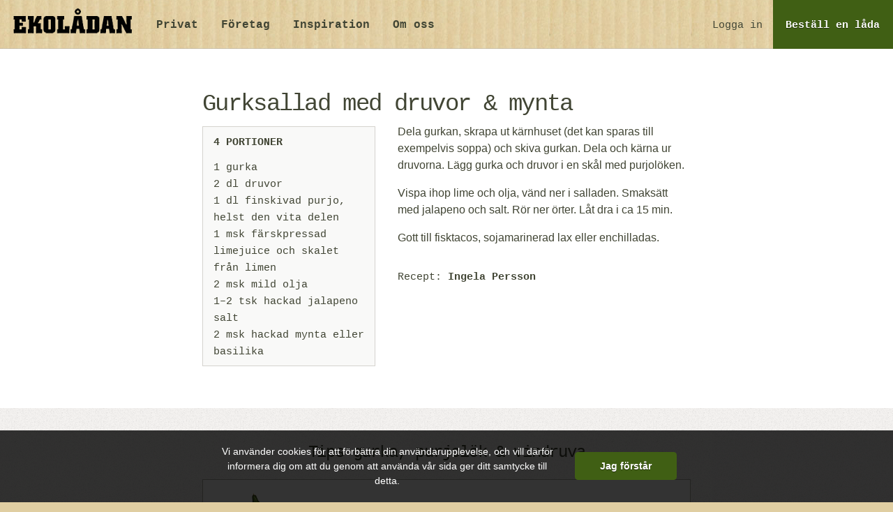

--- FILE ---
content_type: text/html; charset=UTF-8
request_url: https://ekoladan.se/recept/gurksallad-med-druvor-mynta
body_size: 25777
content:
<!doctype html>
<html class="no-js" lang="sv">
  <head>
    <meta charset="utf-8">
    <meta http-equiv="X-UA-Compatible" content="IE=edge"><script type="text/javascript">(window.NREUM||(NREUM={})).init={ajax:{deny_list:["bam.nr-data.net"]},feature_flags:["soft_nav"]};(window.NREUM||(NREUM={})).loader_config={licenseKey:"d7379a47d2",applicationID:"34820306",browserID:"34820455"};;/*! For license information please see nr-loader-rum-1.308.0.min.js.LICENSE.txt */
(()=>{var e,t,r={163:(e,t,r)=>{"use strict";r.d(t,{j:()=>E});var n=r(384),i=r(1741);var a=r(2555);r(860).K7.genericEvents;const s="experimental.resources",o="register",c=e=>{if(!e||"string"!=typeof e)return!1;try{document.createDocumentFragment().querySelector(e)}catch{return!1}return!0};var d=r(2614),u=r(944),l=r(8122);const f="[data-nr-mask]",g=e=>(0,l.a)(e,(()=>{const e={feature_flags:[],experimental:{allow_registered_children:!1,resources:!1},mask_selector:"*",block_selector:"[data-nr-block]",mask_input_options:{color:!1,date:!1,"datetime-local":!1,email:!1,month:!1,number:!1,range:!1,search:!1,tel:!1,text:!1,time:!1,url:!1,week:!1,textarea:!1,select:!1,password:!0}};return{ajax:{deny_list:void 0,block_internal:!0,enabled:!0,autoStart:!0},api:{get allow_registered_children(){return e.feature_flags.includes(o)||e.experimental.allow_registered_children},set allow_registered_children(t){e.experimental.allow_registered_children=t},duplicate_registered_data:!1},browser_consent_mode:{enabled:!1},distributed_tracing:{enabled:void 0,exclude_newrelic_header:void 0,cors_use_newrelic_header:void 0,cors_use_tracecontext_headers:void 0,allowed_origins:void 0},get feature_flags(){return e.feature_flags},set feature_flags(t){e.feature_flags=t},generic_events:{enabled:!0,autoStart:!0},harvest:{interval:30},jserrors:{enabled:!0,autoStart:!0},logging:{enabled:!0,autoStart:!0},metrics:{enabled:!0,autoStart:!0},obfuscate:void 0,page_action:{enabled:!0},page_view_event:{enabled:!0,autoStart:!0},page_view_timing:{enabled:!0,autoStart:!0},performance:{capture_marks:!1,capture_measures:!1,capture_detail:!0,resources:{get enabled(){return e.feature_flags.includes(s)||e.experimental.resources},set enabled(t){e.experimental.resources=t},asset_types:[],first_party_domains:[],ignore_newrelic:!0}},privacy:{cookies_enabled:!0},proxy:{assets:void 0,beacon:void 0},session:{expiresMs:d.wk,inactiveMs:d.BB},session_replay:{autoStart:!0,enabled:!1,preload:!1,sampling_rate:10,error_sampling_rate:100,collect_fonts:!1,inline_images:!1,fix_stylesheets:!0,mask_all_inputs:!0,get mask_text_selector(){return e.mask_selector},set mask_text_selector(t){c(t)?e.mask_selector="".concat(t,",").concat(f):""===t||null===t?e.mask_selector=f:(0,u.R)(5,t)},get block_class(){return"nr-block"},get ignore_class(){return"nr-ignore"},get mask_text_class(){return"nr-mask"},get block_selector(){return e.block_selector},set block_selector(t){c(t)?e.block_selector+=",".concat(t):""!==t&&(0,u.R)(6,t)},get mask_input_options(){return e.mask_input_options},set mask_input_options(t){t&&"object"==typeof t?e.mask_input_options={...t,password:!0}:(0,u.R)(7,t)}},session_trace:{enabled:!0,autoStart:!0},soft_navigations:{enabled:!0,autoStart:!0},spa:{enabled:!0,autoStart:!0},ssl:void 0,user_actions:{enabled:!0,elementAttributes:["id","className","tagName","type"]}}})());var p=r(6154),m=r(9324);let h=0;const v={buildEnv:m.F3,distMethod:m.Xs,version:m.xv,originTime:p.WN},b={consented:!1},y={appMetadata:{},get consented(){return this.session?.state?.consent||b.consented},set consented(e){b.consented=e},customTransaction:void 0,denyList:void 0,disabled:!1,harvester:void 0,isolatedBacklog:!1,isRecording:!1,loaderType:void 0,maxBytes:3e4,obfuscator:void 0,onerror:void 0,ptid:void 0,releaseIds:{},session:void 0,timeKeeper:void 0,registeredEntities:[],jsAttributesMetadata:{bytes:0},get harvestCount(){return++h}},_=e=>{const t=(0,l.a)(e,y),r=Object.keys(v).reduce((e,t)=>(e[t]={value:v[t],writable:!1,configurable:!0,enumerable:!0},e),{});return Object.defineProperties(t,r)};var w=r(5701);const x=e=>{const t=e.startsWith("http");e+="/",r.p=t?e:"https://"+e};var R=r(7836),k=r(3241);const A={accountID:void 0,trustKey:void 0,agentID:void 0,licenseKey:void 0,applicationID:void 0,xpid:void 0},S=e=>(0,l.a)(e,A),T=new Set;function E(e,t={},r,s){let{init:o,info:c,loader_config:d,runtime:u={},exposed:l=!0}=t;if(!c){const e=(0,n.pV)();o=e.init,c=e.info,d=e.loader_config}e.init=g(o||{}),e.loader_config=S(d||{}),c.jsAttributes??={},p.bv&&(c.jsAttributes.isWorker=!0),e.info=(0,a.D)(c);const f=e.init,m=[c.beacon,c.errorBeacon];T.has(e.agentIdentifier)||(f.proxy.assets&&(x(f.proxy.assets),m.push(f.proxy.assets)),f.proxy.beacon&&m.push(f.proxy.beacon),e.beacons=[...m],function(e){const t=(0,n.pV)();Object.getOwnPropertyNames(i.W.prototype).forEach(r=>{const n=i.W.prototype[r];if("function"!=typeof n||"constructor"===n)return;let a=t[r];e[r]&&!1!==e.exposed&&"micro-agent"!==e.runtime?.loaderType&&(t[r]=(...t)=>{const n=e[r](...t);return a?a(...t):n})})}(e),(0,n.US)("activatedFeatures",w.B)),u.denyList=[...f.ajax.deny_list||[],...f.ajax.block_internal?m:[]],u.ptid=e.agentIdentifier,u.loaderType=r,e.runtime=_(u),T.has(e.agentIdentifier)||(e.ee=R.ee.get(e.agentIdentifier),e.exposed=l,(0,k.W)({agentIdentifier:e.agentIdentifier,drained:!!w.B?.[e.agentIdentifier],type:"lifecycle",name:"initialize",feature:void 0,data:e.config})),T.add(e.agentIdentifier)}},384:(e,t,r)=>{"use strict";r.d(t,{NT:()=>s,US:()=>u,Zm:()=>o,bQ:()=>d,dV:()=>c,pV:()=>l});var n=r(6154),i=r(1863),a=r(1910);const s={beacon:"bam.nr-data.net",errorBeacon:"bam.nr-data.net"};function o(){return n.gm.NREUM||(n.gm.NREUM={}),void 0===n.gm.newrelic&&(n.gm.newrelic=n.gm.NREUM),n.gm.NREUM}function c(){let e=o();return e.o||(e.o={ST:n.gm.setTimeout,SI:n.gm.setImmediate||n.gm.setInterval,CT:n.gm.clearTimeout,XHR:n.gm.XMLHttpRequest,REQ:n.gm.Request,EV:n.gm.Event,PR:n.gm.Promise,MO:n.gm.MutationObserver,FETCH:n.gm.fetch,WS:n.gm.WebSocket},(0,a.i)(...Object.values(e.o))),e}function d(e,t){let r=o();r.initializedAgents??={},t.initializedAt={ms:(0,i.t)(),date:new Date},r.initializedAgents[e]=t}function u(e,t){o()[e]=t}function l(){return function(){let e=o();const t=e.info||{};e.info={beacon:s.beacon,errorBeacon:s.errorBeacon,...t}}(),function(){let e=o();const t=e.init||{};e.init={...t}}(),c(),function(){let e=o();const t=e.loader_config||{};e.loader_config={...t}}(),o()}},782:(e,t,r)=>{"use strict";r.d(t,{T:()=>n});const n=r(860).K7.pageViewTiming},860:(e,t,r)=>{"use strict";r.d(t,{$J:()=>u,K7:()=>c,P3:()=>d,XX:()=>i,Yy:()=>o,df:()=>a,qY:()=>n,v4:()=>s});const n="events",i="jserrors",a="browser/blobs",s="rum",o="browser/logs",c={ajax:"ajax",genericEvents:"generic_events",jserrors:i,logging:"logging",metrics:"metrics",pageAction:"page_action",pageViewEvent:"page_view_event",pageViewTiming:"page_view_timing",sessionReplay:"session_replay",sessionTrace:"session_trace",softNav:"soft_navigations",spa:"spa"},d={[c.pageViewEvent]:1,[c.pageViewTiming]:2,[c.metrics]:3,[c.jserrors]:4,[c.spa]:5,[c.ajax]:6,[c.sessionTrace]:7,[c.softNav]:8,[c.sessionReplay]:9,[c.logging]:10,[c.genericEvents]:11},u={[c.pageViewEvent]:s,[c.pageViewTiming]:n,[c.ajax]:n,[c.spa]:n,[c.softNav]:n,[c.metrics]:i,[c.jserrors]:i,[c.sessionTrace]:a,[c.sessionReplay]:a,[c.logging]:o,[c.genericEvents]:"ins"}},944:(e,t,r)=>{"use strict";r.d(t,{R:()=>i});var n=r(3241);function i(e,t){"function"==typeof console.debug&&(console.debug("New Relic Warning: https://github.com/newrelic/newrelic-browser-agent/blob/main/docs/warning-codes.md#".concat(e),t),(0,n.W)({agentIdentifier:null,drained:null,type:"data",name:"warn",feature:"warn",data:{code:e,secondary:t}}))}},1687:(e,t,r)=>{"use strict";r.d(t,{Ak:()=>d,Ze:()=>f,x3:()=>u});var n=r(3241),i=r(7836),a=r(3606),s=r(860),o=r(2646);const c={};function d(e,t){const r={staged:!1,priority:s.P3[t]||0};l(e),c[e].get(t)||c[e].set(t,r)}function u(e,t){e&&c[e]&&(c[e].get(t)&&c[e].delete(t),p(e,t,!1),c[e].size&&g(e))}function l(e){if(!e)throw new Error("agentIdentifier required");c[e]||(c[e]=new Map)}function f(e="",t="feature",r=!1){if(l(e),!e||!c[e].get(t)||r)return p(e,t);c[e].get(t).staged=!0,g(e)}function g(e){const t=Array.from(c[e]);t.every(([e,t])=>t.staged)&&(t.sort((e,t)=>e[1].priority-t[1].priority),t.forEach(([t])=>{c[e].delete(t),p(e,t)}))}function p(e,t,r=!0){const s=e?i.ee.get(e):i.ee,c=a.i.handlers;if(!s.aborted&&s.backlog&&c){if((0,n.W)({agentIdentifier:e,type:"lifecycle",name:"drain",feature:t}),r){const e=s.backlog[t],r=c[t];if(r){for(let t=0;e&&t<e.length;++t)m(e[t],r);Object.entries(r).forEach(([e,t])=>{Object.values(t||{}).forEach(t=>{t[0]?.on&&t[0]?.context()instanceof o.y&&t[0].on(e,t[1])})})}}s.isolatedBacklog||delete c[t],s.backlog[t]=null,s.emit("drain-"+t,[])}}function m(e,t){var r=e[1];Object.values(t[r]||{}).forEach(t=>{var r=e[0];if(t[0]===r){var n=t[1],i=e[3],a=e[2];n.apply(i,a)}})}},1738:(e,t,r)=>{"use strict";r.d(t,{U:()=>g,Y:()=>f});var n=r(3241),i=r(9908),a=r(1863),s=r(944),o=r(5701),c=r(3969),d=r(8362),u=r(860),l=r(4261);function f(e,t,r,a){const f=a||r;!f||f[e]&&f[e]!==d.d.prototype[e]||(f[e]=function(){(0,i.p)(c.xV,["API/"+e+"/called"],void 0,u.K7.metrics,r.ee),(0,n.W)({agentIdentifier:r.agentIdentifier,drained:!!o.B?.[r.agentIdentifier],type:"data",name:"api",feature:l.Pl+e,data:{}});try{return t.apply(this,arguments)}catch(e){(0,s.R)(23,e)}})}function g(e,t,r,n,s){const o=e.info;null===r?delete o.jsAttributes[t]:o.jsAttributes[t]=r,(s||null===r)&&(0,i.p)(l.Pl+n,[(0,a.t)(),t,r],void 0,"session",e.ee)}},1741:(e,t,r)=>{"use strict";r.d(t,{W:()=>a});var n=r(944),i=r(4261);class a{#e(e,...t){if(this[e]!==a.prototype[e])return this[e](...t);(0,n.R)(35,e)}addPageAction(e,t){return this.#e(i.hG,e,t)}register(e){return this.#e(i.eY,e)}recordCustomEvent(e,t){return this.#e(i.fF,e,t)}setPageViewName(e,t){return this.#e(i.Fw,e,t)}setCustomAttribute(e,t,r){return this.#e(i.cD,e,t,r)}noticeError(e,t){return this.#e(i.o5,e,t)}setUserId(e,t=!1){return this.#e(i.Dl,e,t)}setApplicationVersion(e){return this.#e(i.nb,e)}setErrorHandler(e){return this.#e(i.bt,e)}addRelease(e,t){return this.#e(i.k6,e,t)}log(e,t){return this.#e(i.$9,e,t)}start(){return this.#e(i.d3)}finished(e){return this.#e(i.BL,e)}recordReplay(){return this.#e(i.CH)}pauseReplay(){return this.#e(i.Tb)}addToTrace(e){return this.#e(i.U2,e)}setCurrentRouteName(e){return this.#e(i.PA,e)}interaction(e){return this.#e(i.dT,e)}wrapLogger(e,t,r){return this.#e(i.Wb,e,t,r)}measure(e,t){return this.#e(i.V1,e,t)}consent(e){return this.#e(i.Pv,e)}}},1863:(e,t,r)=>{"use strict";function n(){return Math.floor(performance.now())}r.d(t,{t:()=>n})},1910:(e,t,r)=>{"use strict";r.d(t,{i:()=>a});var n=r(944);const i=new Map;function a(...e){return e.every(e=>{if(i.has(e))return i.get(e);const t="function"==typeof e?e.toString():"",r=t.includes("[native code]"),a=t.includes("nrWrapper");return r||a||(0,n.R)(64,e?.name||t),i.set(e,r),r})}},2555:(e,t,r)=>{"use strict";r.d(t,{D:()=>o,f:()=>s});var n=r(384),i=r(8122);const a={beacon:n.NT.beacon,errorBeacon:n.NT.errorBeacon,licenseKey:void 0,applicationID:void 0,sa:void 0,queueTime:void 0,applicationTime:void 0,ttGuid:void 0,user:void 0,account:void 0,product:void 0,extra:void 0,jsAttributes:{},userAttributes:void 0,atts:void 0,transactionName:void 0,tNamePlain:void 0};function s(e){try{return!!e.licenseKey&&!!e.errorBeacon&&!!e.applicationID}catch(e){return!1}}const o=e=>(0,i.a)(e,a)},2614:(e,t,r)=>{"use strict";r.d(t,{BB:()=>s,H3:()=>n,g:()=>d,iL:()=>c,tS:()=>o,uh:()=>i,wk:()=>a});const n="NRBA",i="SESSION",a=144e5,s=18e5,o={STARTED:"session-started",PAUSE:"session-pause",RESET:"session-reset",RESUME:"session-resume",UPDATE:"session-update"},c={SAME_TAB:"same-tab",CROSS_TAB:"cross-tab"},d={OFF:0,FULL:1,ERROR:2}},2646:(e,t,r)=>{"use strict";r.d(t,{y:()=>n});class n{constructor(e){this.contextId=e}}},2843:(e,t,r)=>{"use strict";r.d(t,{G:()=>a,u:()=>i});var n=r(3878);function i(e,t=!1,r,i){(0,n.DD)("visibilitychange",function(){if(t)return void("hidden"===document.visibilityState&&e());e(document.visibilityState)},r,i)}function a(e,t,r){(0,n.sp)("pagehide",e,t,r)}},3241:(e,t,r)=>{"use strict";r.d(t,{W:()=>a});var n=r(6154);const i="newrelic";function a(e={}){try{n.gm.dispatchEvent(new CustomEvent(i,{detail:e}))}catch(e){}}},3606:(e,t,r)=>{"use strict";r.d(t,{i:()=>a});var n=r(9908);a.on=s;var i=a.handlers={};function a(e,t,r,a){s(a||n.d,i,e,t,r)}function s(e,t,r,i,a){a||(a="feature"),e||(e=n.d);var s=t[a]=t[a]||{};(s[r]=s[r]||[]).push([e,i])}},3878:(e,t,r)=>{"use strict";function n(e,t){return{capture:e,passive:!1,signal:t}}function i(e,t,r=!1,i){window.addEventListener(e,t,n(r,i))}function a(e,t,r=!1,i){document.addEventListener(e,t,n(r,i))}r.d(t,{DD:()=>a,jT:()=>n,sp:()=>i})},3969:(e,t,r)=>{"use strict";r.d(t,{TZ:()=>n,XG:()=>o,rs:()=>i,xV:()=>s,z_:()=>a});const n=r(860).K7.metrics,i="sm",a="cm",s="storeSupportabilityMetrics",o="storeEventMetrics"},4234:(e,t,r)=>{"use strict";r.d(t,{W:()=>a});var n=r(7836),i=r(1687);class a{constructor(e,t){this.agentIdentifier=e,this.ee=n.ee.get(e),this.featureName=t,this.blocked=!1}deregisterDrain(){(0,i.x3)(this.agentIdentifier,this.featureName)}}},4261:(e,t,r)=>{"use strict";r.d(t,{$9:()=>d,BL:()=>o,CH:()=>g,Dl:()=>_,Fw:()=>y,PA:()=>h,Pl:()=>n,Pv:()=>k,Tb:()=>l,U2:()=>a,V1:()=>R,Wb:()=>x,bt:()=>b,cD:()=>v,d3:()=>w,dT:()=>c,eY:()=>p,fF:()=>f,hG:()=>i,k6:()=>s,nb:()=>m,o5:()=>u});const n="api-",i="addPageAction",a="addToTrace",s="addRelease",o="finished",c="interaction",d="log",u="noticeError",l="pauseReplay",f="recordCustomEvent",g="recordReplay",p="register",m="setApplicationVersion",h="setCurrentRouteName",v="setCustomAttribute",b="setErrorHandler",y="setPageViewName",_="setUserId",w="start",x="wrapLogger",R="measure",k="consent"},5289:(e,t,r)=>{"use strict";r.d(t,{GG:()=>s,Qr:()=>c,sB:()=>o});var n=r(3878),i=r(6389);function a(){return"undefined"==typeof document||"complete"===document.readyState}function s(e,t){if(a())return e();const r=(0,i.J)(e),s=setInterval(()=>{a()&&(clearInterval(s),r())},500);(0,n.sp)("load",r,t)}function o(e){if(a())return e();(0,n.DD)("DOMContentLoaded",e)}function c(e){if(a())return e();(0,n.sp)("popstate",e)}},5607:(e,t,r)=>{"use strict";r.d(t,{W:()=>n});const n=(0,r(9566).bz)()},5701:(e,t,r)=>{"use strict";r.d(t,{B:()=>a,t:()=>s});var n=r(3241);const i=new Set,a={};function s(e,t){const r=t.agentIdentifier;a[r]??={},e&&"object"==typeof e&&(i.has(r)||(t.ee.emit("rumresp",[e]),a[r]=e,i.add(r),(0,n.W)({agentIdentifier:r,loaded:!0,drained:!0,type:"lifecycle",name:"load",feature:void 0,data:e})))}},6154:(e,t,r)=>{"use strict";r.d(t,{OF:()=>c,RI:()=>i,WN:()=>u,bv:()=>a,eN:()=>l,gm:()=>s,mw:()=>o,sb:()=>d});var n=r(1863);const i="undefined"!=typeof window&&!!window.document,a="undefined"!=typeof WorkerGlobalScope&&("undefined"!=typeof self&&self instanceof WorkerGlobalScope&&self.navigator instanceof WorkerNavigator||"undefined"!=typeof globalThis&&globalThis instanceof WorkerGlobalScope&&globalThis.navigator instanceof WorkerNavigator),s=i?window:"undefined"!=typeof WorkerGlobalScope&&("undefined"!=typeof self&&self instanceof WorkerGlobalScope&&self||"undefined"!=typeof globalThis&&globalThis instanceof WorkerGlobalScope&&globalThis),o=Boolean("hidden"===s?.document?.visibilityState),c=/iPad|iPhone|iPod/.test(s.navigator?.userAgent),d=c&&"undefined"==typeof SharedWorker,u=((()=>{const e=s.navigator?.userAgent?.match(/Firefox[/\s](\d+\.\d+)/);Array.isArray(e)&&e.length>=2&&e[1]})(),Date.now()-(0,n.t)()),l=()=>"undefined"!=typeof PerformanceNavigationTiming&&s?.performance?.getEntriesByType("navigation")?.[0]?.responseStart},6389:(e,t,r)=>{"use strict";function n(e,t=500,r={}){const n=r?.leading||!1;let i;return(...r)=>{n&&void 0===i&&(e.apply(this,r),i=setTimeout(()=>{i=clearTimeout(i)},t)),n||(clearTimeout(i),i=setTimeout(()=>{e.apply(this,r)},t))}}function i(e){let t=!1;return(...r)=>{t||(t=!0,e.apply(this,r))}}r.d(t,{J:()=>i,s:()=>n})},6630:(e,t,r)=>{"use strict";r.d(t,{T:()=>n});const n=r(860).K7.pageViewEvent},7699:(e,t,r)=>{"use strict";r.d(t,{It:()=>a,KC:()=>o,No:()=>i,qh:()=>s});var n=r(860);const i=16e3,a=1e6,s="SESSION_ERROR",o={[n.K7.logging]:!0,[n.K7.genericEvents]:!1,[n.K7.jserrors]:!1,[n.K7.ajax]:!1}},7836:(e,t,r)=>{"use strict";r.d(t,{P:()=>o,ee:()=>c});var n=r(384),i=r(8990),a=r(2646),s=r(5607);const o="nr@context:".concat(s.W),c=function e(t,r){var n={},s={},u={},l=!1;try{l=16===r.length&&d.initializedAgents?.[r]?.runtime.isolatedBacklog}catch(e){}var f={on:p,addEventListener:p,removeEventListener:function(e,t){var r=n[e];if(!r)return;for(var i=0;i<r.length;i++)r[i]===t&&r.splice(i,1)},emit:function(e,r,n,i,a){!1!==a&&(a=!0);if(c.aborted&&!i)return;t&&a&&t.emit(e,r,n);var o=g(n);m(e).forEach(e=>{e.apply(o,r)});var d=v()[s[e]];d&&d.push([f,e,r,o]);return o},get:h,listeners:m,context:g,buffer:function(e,t){const r=v();if(t=t||"feature",f.aborted)return;Object.entries(e||{}).forEach(([e,n])=>{s[n]=t,t in r||(r[t]=[])})},abort:function(){f._aborted=!0,Object.keys(f.backlog).forEach(e=>{delete f.backlog[e]})},isBuffering:function(e){return!!v()[s[e]]},debugId:r,backlog:l?{}:t&&"object"==typeof t.backlog?t.backlog:{},isolatedBacklog:l};return Object.defineProperty(f,"aborted",{get:()=>{let e=f._aborted||!1;return e||(t&&(e=t.aborted),e)}}),f;function g(e){return e&&e instanceof a.y?e:e?(0,i.I)(e,o,()=>new a.y(o)):new a.y(o)}function p(e,t){n[e]=m(e).concat(t)}function m(e){return n[e]||[]}function h(t){return u[t]=u[t]||e(f,t)}function v(){return f.backlog}}(void 0,"globalEE"),d=(0,n.Zm)();d.ee||(d.ee=c)},8122:(e,t,r)=>{"use strict";r.d(t,{a:()=>i});var n=r(944);function i(e,t){try{if(!e||"object"!=typeof e)return(0,n.R)(3);if(!t||"object"!=typeof t)return(0,n.R)(4);const r=Object.create(Object.getPrototypeOf(t),Object.getOwnPropertyDescriptors(t)),a=0===Object.keys(r).length?e:r;for(let s in a)if(void 0!==e[s])try{if(null===e[s]){r[s]=null;continue}Array.isArray(e[s])&&Array.isArray(t[s])?r[s]=Array.from(new Set([...e[s],...t[s]])):"object"==typeof e[s]&&"object"==typeof t[s]?r[s]=i(e[s],t[s]):r[s]=e[s]}catch(e){r[s]||(0,n.R)(1,e)}return r}catch(e){(0,n.R)(2,e)}}},8362:(e,t,r)=>{"use strict";r.d(t,{d:()=>a});var n=r(9566),i=r(1741);class a extends i.W{agentIdentifier=(0,n.LA)(16)}},8374:(e,t,r)=>{r.nc=(()=>{try{return document?.currentScript?.nonce}catch(e){}return""})()},8990:(e,t,r)=>{"use strict";r.d(t,{I:()=>i});var n=Object.prototype.hasOwnProperty;function i(e,t,r){if(n.call(e,t))return e[t];var i=r();if(Object.defineProperty&&Object.keys)try{return Object.defineProperty(e,t,{value:i,writable:!0,enumerable:!1}),i}catch(e){}return e[t]=i,i}},9324:(e,t,r)=>{"use strict";r.d(t,{F3:()=>i,Xs:()=>a,xv:()=>n});const n="1.308.0",i="PROD",a="CDN"},9566:(e,t,r)=>{"use strict";r.d(t,{LA:()=>o,bz:()=>s});var n=r(6154);const i="xxxxxxxx-xxxx-4xxx-yxxx-xxxxxxxxxxxx";function a(e,t){return e?15&e[t]:16*Math.random()|0}function s(){const e=n.gm?.crypto||n.gm?.msCrypto;let t,r=0;return e&&e.getRandomValues&&(t=e.getRandomValues(new Uint8Array(30))),i.split("").map(e=>"x"===e?a(t,r++).toString(16):"y"===e?(3&a()|8).toString(16):e).join("")}function o(e){const t=n.gm?.crypto||n.gm?.msCrypto;let r,i=0;t&&t.getRandomValues&&(r=t.getRandomValues(new Uint8Array(e)));const s=[];for(var o=0;o<e;o++)s.push(a(r,i++).toString(16));return s.join("")}},9908:(e,t,r)=>{"use strict";r.d(t,{d:()=>n,p:()=>i});var n=r(7836).ee.get("handle");function i(e,t,r,i,a){a?(a.buffer([e],i),a.emit(e,t,r)):(n.buffer([e],i),n.emit(e,t,r))}}},n={};function i(e){var t=n[e];if(void 0!==t)return t.exports;var a=n[e]={exports:{}};return r[e](a,a.exports,i),a.exports}i.m=r,i.d=(e,t)=>{for(var r in t)i.o(t,r)&&!i.o(e,r)&&Object.defineProperty(e,r,{enumerable:!0,get:t[r]})},i.f={},i.e=e=>Promise.all(Object.keys(i.f).reduce((t,r)=>(i.f[r](e,t),t),[])),i.u=e=>"nr-rum-1.308.0.min.js",i.o=(e,t)=>Object.prototype.hasOwnProperty.call(e,t),e={},t="NRBA-1.308.0.PROD:",i.l=(r,n,a,s)=>{if(e[r])e[r].push(n);else{var o,c;if(void 0!==a)for(var d=document.getElementsByTagName("script"),u=0;u<d.length;u++){var l=d[u];if(l.getAttribute("src")==r||l.getAttribute("data-webpack")==t+a){o=l;break}}if(!o){c=!0;var f={296:"sha512-+MIMDsOcckGXa1EdWHqFNv7P+JUkd5kQwCBr3KE6uCvnsBNUrdSt4a/3/L4j4TxtnaMNjHpza2/erNQbpacJQA=="};(o=document.createElement("script")).charset="utf-8",i.nc&&o.setAttribute("nonce",i.nc),o.setAttribute("data-webpack",t+a),o.src=r,0!==o.src.indexOf(window.location.origin+"/")&&(o.crossOrigin="anonymous"),f[s]&&(o.integrity=f[s])}e[r]=[n];var g=(t,n)=>{o.onerror=o.onload=null,clearTimeout(p);var i=e[r];if(delete e[r],o.parentNode&&o.parentNode.removeChild(o),i&&i.forEach(e=>e(n)),t)return t(n)},p=setTimeout(g.bind(null,void 0,{type:"timeout",target:o}),12e4);o.onerror=g.bind(null,o.onerror),o.onload=g.bind(null,o.onload),c&&document.head.appendChild(o)}},i.r=e=>{"undefined"!=typeof Symbol&&Symbol.toStringTag&&Object.defineProperty(e,Symbol.toStringTag,{value:"Module"}),Object.defineProperty(e,"__esModule",{value:!0})},i.p="https://js-agent.newrelic.com/",(()=>{var e={374:0,840:0};i.f.j=(t,r)=>{var n=i.o(e,t)?e[t]:void 0;if(0!==n)if(n)r.push(n[2]);else{var a=new Promise((r,i)=>n=e[t]=[r,i]);r.push(n[2]=a);var s=i.p+i.u(t),o=new Error;i.l(s,r=>{if(i.o(e,t)&&(0!==(n=e[t])&&(e[t]=void 0),n)){var a=r&&("load"===r.type?"missing":r.type),s=r&&r.target&&r.target.src;o.message="Loading chunk "+t+" failed: ("+a+": "+s+")",o.name="ChunkLoadError",o.type=a,o.request=s,n[1](o)}},"chunk-"+t,t)}};var t=(t,r)=>{var n,a,[s,o,c]=r,d=0;if(s.some(t=>0!==e[t])){for(n in o)i.o(o,n)&&(i.m[n]=o[n]);if(c)c(i)}for(t&&t(r);d<s.length;d++)a=s[d],i.o(e,a)&&e[a]&&e[a][0](),e[a]=0},r=self["webpackChunk:NRBA-1.308.0.PROD"]=self["webpackChunk:NRBA-1.308.0.PROD"]||[];r.forEach(t.bind(null,0)),r.push=t.bind(null,r.push.bind(r))})(),(()=>{"use strict";i(8374);var e=i(8362),t=i(860);const r=Object.values(t.K7);var n=i(163);var a=i(9908),s=i(1863),o=i(4261),c=i(1738);var d=i(1687),u=i(4234),l=i(5289),f=i(6154),g=i(944),p=i(384);const m=e=>f.RI&&!0===e?.privacy.cookies_enabled;function h(e){return!!(0,p.dV)().o.MO&&m(e)&&!0===e?.session_trace.enabled}var v=i(6389),b=i(7699);class y extends u.W{constructor(e,t){super(e.agentIdentifier,t),this.agentRef=e,this.abortHandler=void 0,this.featAggregate=void 0,this.loadedSuccessfully=void 0,this.onAggregateImported=new Promise(e=>{this.loadedSuccessfully=e}),this.deferred=Promise.resolve(),!1===e.init[this.featureName].autoStart?this.deferred=new Promise((t,r)=>{this.ee.on("manual-start-all",(0,v.J)(()=>{(0,d.Ak)(e.agentIdentifier,this.featureName),t()}))}):(0,d.Ak)(e.agentIdentifier,t)}importAggregator(e,t,r={}){if(this.featAggregate)return;const n=async()=>{let n;await this.deferred;try{if(m(e.init)){const{setupAgentSession:t}=await i.e(296).then(i.bind(i,3305));n=t(e)}}catch(e){(0,g.R)(20,e),this.ee.emit("internal-error",[e]),(0,a.p)(b.qh,[e],void 0,this.featureName,this.ee)}try{if(!this.#t(this.featureName,n,e.init))return(0,d.Ze)(this.agentIdentifier,this.featureName),void this.loadedSuccessfully(!1);const{Aggregate:i}=await t();this.featAggregate=new i(e,r),e.runtime.harvester.initializedAggregates.push(this.featAggregate),this.loadedSuccessfully(!0)}catch(e){(0,g.R)(34,e),this.abortHandler?.(),(0,d.Ze)(this.agentIdentifier,this.featureName,!0),this.loadedSuccessfully(!1),this.ee&&this.ee.abort()}};f.RI?(0,l.GG)(()=>n(),!0):n()}#t(e,r,n){if(this.blocked)return!1;switch(e){case t.K7.sessionReplay:return h(n)&&!!r;case t.K7.sessionTrace:return!!r;default:return!0}}}var _=i(6630),w=i(2614),x=i(3241);class R extends y{static featureName=_.T;constructor(e){var t;super(e,_.T),this.setupInspectionEvents(e.agentIdentifier),t=e,(0,c.Y)(o.Fw,function(e,r){"string"==typeof e&&("/"!==e.charAt(0)&&(e="/"+e),t.runtime.customTransaction=(r||"http://custom.transaction")+e,(0,a.p)(o.Pl+o.Fw,[(0,s.t)()],void 0,void 0,t.ee))},t),this.importAggregator(e,()=>i.e(296).then(i.bind(i,3943)))}setupInspectionEvents(e){const t=(t,r)=>{t&&(0,x.W)({agentIdentifier:e,timeStamp:t.timeStamp,loaded:"complete"===t.target.readyState,type:"window",name:r,data:t.target.location+""})};(0,l.sB)(e=>{t(e,"DOMContentLoaded")}),(0,l.GG)(e=>{t(e,"load")}),(0,l.Qr)(e=>{t(e,"navigate")}),this.ee.on(w.tS.UPDATE,(t,r)=>{(0,x.W)({agentIdentifier:e,type:"lifecycle",name:"session",data:r})})}}class k extends e.d{constructor(e){var t;(super(),f.gm)?(this.features={},(0,p.bQ)(this.agentIdentifier,this),this.desiredFeatures=new Set(e.features||[]),this.desiredFeatures.add(R),(0,n.j)(this,e,e.loaderType||"agent"),t=this,(0,c.Y)(o.cD,function(e,r,n=!1){if("string"==typeof e){if(["string","number","boolean"].includes(typeof r)||null===r)return(0,c.U)(t,e,r,o.cD,n);(0,g.R)(40,typeof r)}else(0,g.R)(39,typeof e)},t),function(e){(0,c.Y)(o.Dl,function(t,r=!1){if("string"!=typeof t&&null!==t)return void(0,g.R)(41,typeof t);const n=e.info.jsAttributes["enduser.id"];r&&null!=n&&n!==t?(0,a.p)(o.Pl+"setUserIdAndResetSession",[t],void 0,"session",e.ee):(0,c.U)(e,"enduser.id",t,o.Dl,!0)},e)}(this),function(e){(0,c.Y)(o.nb,function(t){if("string"==typeof t||null===t)return(0,c.U)(e,"application.version",t,o.nb,!1);(0,g.R)(42,typeof t)},e)}(this),function(e){(0,c.Y)(o.d3,function(){e.ee.emit("manual-start-all")},e)}(this),function(e){(0,c.Y)(o.Pv,function(t=!0){if("boolean"==typeof t){if((0,a.p)(o.Pl+o.Pv,[t],void 0,"session",e.ee),e.runtime.consented=t,t){const t=e.features.page_view_event;t.onAggregateImported.then(e=>{const r=t.featAggregate;e&&!r.sentRum&&r.sendRum()})}}else(0,g.R)(65,typeof t)},e)}(this),this.run()):(0,g.R)(21)}get config(){return{info:this.info,init:this.init,loader_config:this.loader_config,runtime:this.runtime}}get api(){return this}run(){try{const e=function(e){const t={};return r.forEach(r=>{t[r]=!!e[r]?.enabled}),t}(this.init),n=[...this.desiredFeatures];n.sort((e,r)=>t.P3[e.featureName]-t.P3[r.featureName]),n.forEach(r=>{if(!e[r.featureName]&&r.featureName!==t.K7.pageViewEvent)return;if(r.featureName===t.K7.spa)return void(0,g.R)(67);const n=function(e){switch(e){case t.K7.ajax:return[t.K7.jserrors];case t.K7.sessionTrace:return[t.K7.ajax,t.K7.pageViewEvent];case t.K7.sessionReplay:return[t.K7.sessionTrace];case t.K7.pageViewTiming:return[t.K7.pageViewEvent];default:return[]}}(r.featureName).filter(e=>!(e in this.features));n.length>0&&(0,g.R)(36,{targetFeature:r.featureName,missingDependencies:n}),this.features[r.featureName]=new r(this)})}catch(e){(0,g.R)(22,e);for(const e in this.features)this.features[e].abortHandler?.();const t=(0,p.Zm)();delete t.initializedAgents[this.agentIdentifier]?.features,delete this.sharedAggregator;return t.ee.get(this.agentIdentifier).abort(),!1}}}var A=i(2843),S=i(782);class T extends y{static featureName=S.T;constructor(e){super(e,S.T),f.RI&&((0,A.u)(()=>(0,a.p)("docHidden",[(0,s.t)()],void 0,S.T,this.ee),!0),(0,A.G)(()=>(0,a.p)("winPagehide",[(0,s.t)()],void 0,S.T,this.ee)),this.importAggregator(e,()=>i.e(296).then(i.bind(i,2117))))}}var E=i(3969);class I extends y{static featureName=E.TZ;constructor(e){super(e,E.TZ),f.RI&&document.addEventListener("securitypolicyviolation",e=>{(0,a.p)(E.xV,["Generic/CSPViolation/Detected"],void 0,this.featureName,this.ee)}),this.importAggregator(e,()=>i.e(296).then(i.bind(i,9623)))}}new k({features:[R,T,I],loaderType:"lite"})})()})();</script>

    <title>Gurksallad med druvor &#038; mynta - Ekolådan</title>
    <meta name="description" content="Dela gurkan, skrapa ut kärnhuset (det kan sparas till exempelvis soppa) och skiva gurkan. Dela och kärna ur druvorna. Lägg gurka och druvor i en...">
    <meta name="viewport" content="width=device-width, initial-scale=1, user-scalable=no">
    <meta name="csrf-token" content="7jgzfKKgNiZjV22RIhNPGuOgL8hbVzHhAcqPDPtI">

    <!-- favicon -->
    <link rel="icon" type="image/png" href="https://ekoladan.se/images/favicon.png">
    <link rel="icon" type="image/png" href="https://ekoladan.se/images/favicon-32.png" sizes="32x32">

    <!-- facebook -->
    <meta property="og:title" content="Gurksallad med druvor &#038; mynta">
    <meta property="og:description" content="Dela gurkan, skrapa ut kärnhuset (det kan sparas till exempelvis soppa) och skiva gurkan. Dela och kärna ur druvorna. Lägg gurka och druvor i en...">
    <meta property="og:image" content="">
    <meta property="og:site_name" content="Ekolådan">
    <meta property="og:url" content="https://ekoladan.se/recept/gurksallad-med-druvor-mynta">
    <meta property="og:locale" content="sv_SE">
    <meta property="og:type" content="website">

    <!-- styles -->
    <link rel="stylesheet" href="https://ekoladan.se/styles/main.css">

    <!-- modernizr -->
    <script src="https://ekoladan.se/scripts/vendor/modernizr-custom.js"></script>

    <!-- facebook pixel -->
    <script>
      !function(f,b,e,v,n,t,s){if(f.fbq)return;n=f.fbq=function(){n.callMethod?
      n.callMethod.apply(n,arguments):n.queue.push(arguments)};if(!f._fbq)f._fbq=n;
      n.push=n;n.loaded=!0;n.version='2.0';n.queue=[];t=b.createElement(e);t.async=!0;
      t.src=v;s=b.getElementsByTagName(e)[0];s.parentNode.insertBefore(t,s)}(window,
      document,'script','//connect.facebook.net/en_US/fbevents.js');
      fbq('init', '983685321731124');
      fbq('track', 'PageView');
    </script>
    <noscript>
      <img height="1" width="1" style="display:none" src="https://www.facebook.com/tr?id=983685321731124&amp;ev=PageView&amp;noscript=1"/>
    </noscript>
  </head>

  
      <body>
  	 
    <div id="vue-app">
              <div class="header js-header">
  <div class="header__mobileTrigger js-header-drawer" href="#">Meny</div>
  <cart-widget></cart-widget>
  <a class="header__logo" href="https://ekoladan.se"></a>
  <div class="header__navigation js-header-navigation">
                  <div class="header__item is-subtle is-right js-header-item">
          <a class="header__link js-header-link" href="https://ekoladan.se/medlem/logga-in">Logga in</a>
        </div>
      
              <div class="header__item js-header-item header__item--private ">
          <a class="header__link js-header-link" href="https://ekoladan.se/handla/privat">Privat</a>
                      <ul class="header__subItems js-header-sub-items">
                              <ul class="header__subItem">
                  <a class="header__subLink" href="https://ekoladan.se/handla/privat">L&aring;dor</a>
                </ul>
                              <ul class="header__subItem">
                  <a class="header__subLink" href="https://ekoladan.se/handla/privat/tillaggsvaror">Till&auml;ggsvaror</a>
                </ul>
                              <ul class="header__subItem">
                  <a class="header__subLink" href="https://ekoladan.se/handla/privat/nasta-veckas-lador">Aktuellt l&aring;dinneh&aring;ll</a>
                </ul>
                              <ul class="header__subItem">
                  <a class="header__subLink" href="https://ekoladan.se/medlem/registrera">Skapa konto</a>
                </ul>
                              <ul class="header__subItem">
                  <a class="header__subLink" href="https://ekoladan.se/handla/privat/sa-fungerar-det">S&aring; fungerar det</a>
                </ul>
                              <ul class="header__subItem">
                  <a class="header__subLink" href="https://ekoladan.se/handla/privat/leveransvillkor">Leveransvillkor</a>
                </ul>
                              <ul class="header__subItem">
                  <a class="header__subLink" href="https://ekoladan.se/medlem/ge-bort-en-lada">Ge bort Ekol&aring;dan</a>
                </ul>
                          </ul>
                  </div>
              <div class="header__item js-header-item header__item--company ">
          <a class="header__link js-header-link" href="https://ekoladan.se/handla/foretag">F&ouml;retag</a>
                      <ul class="header__subItems js-header-sub-items">
                              <ul class="header__subItem">
                  <a class="header__subLink" href="https://ekoladan.se/handla/foretag">L&aring;dor</a>
                </ul>
                              <ul class="header__subItem">
                  <a class="header__subLink" href="https://ekoladan.se/handla/foretag/tillaggsvaror">Till&auml;ggsvaror</a>
                </ul>
                              <ul class="header__subItem">
                  <a class="header__subLink" href="https://ekoladan.se/handla/foretag/nasta-veckas-lador">Aktuellt l&aring;dinneh&aring;ll</a>
                </ul>
                              <ul class="header__subItem">
                  <a class="header__subLink" href="https://ekoladan.se/medlem/registrera-foretag">Skapa konto</a>
                </ul>
                              <ul class="header__subItem">
                  <a class="header__subLink" href="https://ekoladan.se/handla/foretag/sa-fungerar-det">S&aring; fungerar det</a>
                </ul>
                              <ul class="header__subItem">
                  <a class="header__subLink" href="https://ekoladan.se/handla/foretag/leveransvillkor">Leveransvillkor</a>
                </ul>
                          </ul>
                  </div>
              <div class="header__item js-header-item  ">
          <a class="header__link js-header-link" href="https://ekoladan.se/ravaruskolan">Inspiration</a>
                      <ul class="header__subItems js-header-sub-items">
                              <ul class="header__subItem">
                  <a class="header__subLink" href="https://ekoladan.se/ravaruskolan">R&aring;varuskolan</a>
                </ul>
                              <ul class="header__subItem">
                  <a class="header__subLink" href="https://ekoladan.se/recept">Recept</a>
                </ul>
                              <ul class="header__subItem">
                  <a class="header__subLink" href="https://ekoladan.se/veckobrev">Veckobrev</a>
                </ul>
                          </ul>
                  </div>
              <div class="header__item js-header-item  ">
          <a class="header__link js-header-link" href="https://ekoladan.se/om-ekoladan">Om oss</a>
                      <ul class="header__subItems js-header-sub-items">
                              <ul class="header__subItem">
                  <a class="header__subLink" href="https://ekoladan.se/om-ekoladan">Varf&ouml;r Ekol&aring;dan?</a>
                </ul>
                              <ul class="header__subItem">
                  <a class="header__subLink" href="https://ekoladan.se/om-ekoladan/vara-odlare-och-leverantorer">V&aring;ra odlare</a>
                </ul>
                              <ul class="header__subItem">
                  <a class="header__subLink" href="https://ekoladan.se/om-ekoladan/fragor-svar">Fr&aring;gor &#038; svar</a>
                </ul>
                              <ul class="header__subItem">
                  <a class="header__subLink" href="https://ekoladan.se/om-ekoladan/kalendarium">Kalendarium</a>
                </ul>
                              <ul class="header__subItem">
                  <a class="header__subLink" href="https://ekoladan.se/om-ekoladan/kontakta-oss">Kontakta oss</a>
                </ul>
                              <ul class="header__subItem">
                  <a class="header__subLink" href="https://ekoladan.se/integritetspolicy">Integritetspolicy</a>
                </ul>
                          </ul>
                  </div>
          
  </div>
</div>
            <div class="content">
                    
          <section class="section">
  <div class="section__main">
    <div class="recipeDetails">
      <h1 class="recipeDetails__heading">Gurksallad med druvor &#038; mynta</h1>
      <div class="recipeDetails__content">
        <div class="recipeDetails__ingredients">
                      <div class="recipeDetailsIngredientsText">
              <p><strong>4 PORTIONER</strong></p>
<p>1 gurka<br />
2 dl druvor<br />
1 dl finskivad purjo, helst den vita delen<br />
1 msk färskpressad limejuice och skalet från limen<br />
2 msk mild olja<br />
1–2 tsk hackad jalapeno<br />
salt<br />
2 msk hackad mynta eller basilika</p>

            </div>
                            </div>
        <div class="recipeDetails__info recipeDetails__info--hasIngredients">
          <div class="recipeDetails__description">
            <div class="wysiwyg">
              <p>Dela gurkan, skrapa ut kärnhuset (det kan sparas till exempelvis soppa) och skiva gurkan. Dela och kärna ur druvorna. Lägg gurka och druvor i en skål med purjolöken.</p>
<p>Vispa ihop lime och olja, vänd ner i salladen. Smaksätt med jalapeno och salt. Rör ner örter. Låt dra i ca 15 min.</p>
<p>Gott till fisktacos, sojamarinerad lax eller enchilladas.</p>

            </div>
          </div>
                      <div class="recipeDetails__author">
              <div class="authorDetails">
    <div class="authorDetails__info">
          <p class="authorDetails__name">Recept: <em>Ingela Persson</em></p>
              <p class="authorDetails__description"></p>
      </div>
</div>
            </div>
                  </div>
      </div>
    </div>
  </div>
</section>

          <section class="section section--grain">
    <div class="section__main">
      <div class="relatedAdvice">
                  <h3 class="relatedAdvice__heading">Tips gurka, purjol&ouml;k &amp; vindruva</h3>
                <ul class="relatedAdvice__list js-related-advice">
                      <li class="relatedAdvice__item">
              <div class="relatedAdviceItem">
                                  <div class="relatedAdviceItem__figure" style="background-image: url('https://d2emrwntfjrhkd.cloudfront.net/content/uploads/2016/03/Gurka_skola.jpg')">
                    <img class="relatedAdviceItem__image" src="https://d2emrwntfjrhkd.cloudfront.net/content/uploads/2016/03/Gurka_skola.jpg" alt="">
                  </div>
                                <div class="relatedAdviceItem__info">
                  <p class="relatedAdviceItem__description">
                                          <em>R&aring;</em>
                                                              Smaksätt majonnäs med soja och lite wasabi. Gott som dipp till gurka och morot.</p>
                                    </div>
              </div>
            </li>
                      <li class="relatedAdvice__item">
              <div class="relatedAdviceItem">
                                  <div class="relatedAdviceItem__figure" style="background-image: url('https://d2emrwntfjrhkd.cloudfront.net/content/uploads/2016/03/Gurka_skola.jpg')">
                    <img class="relatedAdviceItem__image" src="https://d2emrwntfjrhkd.cloudfront.net/content/uploads/2016/03/Gurka_skola.jpg" alt="">
                  </div>
                                <div class="relatedAdviceItem__info">
                  <p class="relatedAdviceItem__description">
                                          <em>R&aring;</em>
                                                              Mixa skalad och tärnad gurka och melon slätt i en mixer med lite vatten. Häll upp i en kanna med mycket is, skivad citron och riven mynta. Toppa med fruktsoda. </p>
                                    </div>
              </div>
            </li>
                      <li class="relatedAdvice__item">
              <div class="relatedAdviceItem">
                                  <div class="relatedAdviceItem__figure" style="background-image: url('https://d2emrwntfjrhkd.cloudfront.net/content/uploads/2016/03/Gurka_skola.jpg')">
                    <img class="relatedAdviceItem__image" src="https://d2emrwntfjrhkd.cloudfront.net/content/uploads/2016/03/Gurka_skola.jpg" alt="">
                  </div>
                                <div class="relatedAdviceItem__info">
                  <p class="relatedAdviceItem__description">
                                          <em>R&aring;</em>
                                                              Skär gurkan i tunna skivor och salta lätt. Lägg dem i press mellan två flata tallrikar i 30 minuter. Blanda ihop 1 del ättiksprit (12%), 2 delar strösocker, 3 delar vatten och rikligt med hackad dill eller persilja i en skål. Häll av överflödig vätska från gurkan. Vänd ner gurkskivorna i ättikslagen och låt dra i minst 1 timme innan de ska serveras.</p>
                                    </div>
              </div>
            </li>
                      <li class="relatedAdvice__item">
              <div class="relatedAdviceItem">
                                  <div class="relatedAdviceItem__figure" style="background-image: url('https://d2emrwntfjrhkd.cloudfront.net/content/uploads/2016/03/Gurka_skola.jpg')">
                    <img class="relatedAdviceItem__image" src="https://d2emrwntfjrhkd.cloudfront.net/content/uploads/2016/03/Gurka_skola.jpg" alt="">
                  </div>
                                <div class="relatedAdviceItem__info">
                  <p class="relatedAdviceItem__description">
                                          <em>R&aring;</em>
                                                              Skär gurka i tunna skivor. Strö över lite salt och en nypa socker. Lägg i press mellan två flata tallrikar i ca 1 timme. Häll av vätskan och smaksätt gurkan med riven färsk ingefära, finhackad chili och några droppar ljus soja. Strö över rostade sesamfrön. Gott till exempelvis fisk och skaldjur.
</p>
                                    </div>
              </div>
            </li>
                      <li class="relatedAdvice__item">
              <div class="relatedAdviceItem">
                                  <div class="relatedAdviceItem__figure" style="background-image: url('https://d2emrwntfjrhkd.cloudfront.net/content/uploads/2016/03/Gurka_skola.jpg')">
                    <img class="relatedAdviceItem__image" src="https://d2emrwntfjrhkd.cloudfront.net/content/uploads/2016/03/Gurka_skola.jpg" alt="">
                  </div>
                                <div class="relatedAdviceItem__info">
                  <p class="relatedAdviceItem__description">
                                          <em>R&aring;</em>
                                                              Skala en gurka, halvera den på längden och skär i tunna skivor. Vispa ihop 1 msk vitvinsvinäger, 1/2 tsk honung, 3 msk olja, salt och peppar. Vänd ner gurkskivorna och rikligt med hackad dill i vinägretten. Gott till rökt eller gravad lax.</p>
                                    </div>
              </div>
            </li>
                      <li class="relatedAdvice__item">
              <div class="relatedAdviceItem">
                                  <div class="relatedAdviceItem__figure" style="background-image: url('https://d2emrwntfjrhkd.cloudfront.net/content/uploads/2016/03/Gurka_skola.jpg')">
                    <img class="relatedAdviceItem__image" src="https://d2emrwntfjrhkd.cloudfront.net/content/uploads/2016/03/Gurka_skola.jpg" alt="">
                  </div>
                                <div class="relatedAdviceItem__info">
                  <p class="relatedAdviceItem__description">
                                          <em>R&aring;</em>
                                                              Skär en gurka i tunna skivor med en osthyvel och finhacka en liten rödlök. Blanda i en skål till­sammans med lite tjock yoghurt och hackad dill. Smaksätt med salt och rödvinsvinäger. Gott till kokt lax.</p>
                                    </div>
              </div>
            </li>
                      <li class="relatedAdvice__item">
              <div class="relatedAdviceItem">
                                  <div class="relatedAdviceItem__figure" style="background-image: url('https://d2emrwntfjrhkd.cloudfront.net/content/uploads/2016/03/Gurka_skola.jpg')">
                    <img class="relatedAdviceItem__image" src="https://d2emrwntfjrhkd.cloudfront.net/content/uploads/2016/03/Gurka_skola.jpg" alt="">
                  </div>
                                <div class="relatedAdviceItem__info">
                  <p class="relatedAdviceItem__description">
                                          <em>R&aring;</em>
                                                              Blanda skalad, urkärnad och tärnad gurka och vattenmelon i en skål. Vispa ihop 1 del färskpressad citronsaft och 2 delar olivolja och blanda med gurkan och melonen. Smaksätt med salt och peppar. Smula fetaost över och toppa med hackad basilika eller persilja. Eller blanda med tunt skivad rödlök, rucola, oliver och fetaost i en skål. Smaksätt med färskpressad limesaft, god olivolja, någon hackad färsk ört, t ex persilja, mynta eller oregano, salt och peppar. Halverade körsbärstomater passar bra till.</p>
                                    </div>
              </div>
            </li>
                      <li class="relatedAdvice__item">
              <div class="relatedAdviceItem">
                                  <div class="relatedAdviceItem__figure" style="background-image: url('https://d2emrwntfjrhkd.cloudfront.net/content/uploads/2016/03/Gurka_skola.jpg')">
                    <img class="relatedAdviceItem__image" src="https://d2emrwntfjrhkd.cloudfront.net/content/uploads/2016/03/Gurka_skola.jpg" alt="">
                  </div>
                                <div class="relatedAdviceItem__info">
                  <p class="relatedAdviceItem__description">
                                          <em>Stek i ugn</em>
                                                              Skala gurka och skär den i ca 5 cm långa bitar. Strö över lite hackad vitlök och chili. Salta, peppra och ringla över olivolja. Stek i ugnen, 175°, i ca 10 minuter.</p>
                                    </div>
              </div>
            </li>
                      <li class="relatedAdvice__item">
              <div class="relatedAdviceItem">
                                  <div class="relatedAdviceItem__figure" style="background-image: url('https://d2emrwntfjrhkd.cloudfront.net/content/uploads/2016/03/Druvor.jpg')">
                    <img class="relatedAdviceItem__image" src="https://d2emrwntfjrhkd.cloudfront.net/content/uploads/2016/03/Druvor.jpg" alt="">
                  </div>
                                <div class="relatedAdviceItem__info">
                  <p class="relatedAdviceItem__description">
                                          <em>R&aring;</em>
                                                              Dela och kärna ur druvor. Vänd ner i gräddsåsen till kyckling strax innan servering.</p>
                                    </div>
              </div>
            </li>
                      <li class="relatedAdvice__item">
              <div class="relatedAdviceItem">
                                  <div class="relatedAdviceItem__figure" style="background-image: url('https://d2emrwntfjrhkd.cloudfront.net/content/uploads/2016/03/Purjolok.jpg')">
                    <img class="relatedAdviceItem__image" src="https://d2emrwntfjrhkd.cloudfront.net/content/uploads/2016/03/Purjolok.jpg" alt="">
                  </div>
                                <div class="relatedAdviceItem__info">
                  <p class="relatedAdviceItem__description">
                                          <em>Koka</em>
                                                              Koka upp ca 3 dl vispgrädde i en kastrull och låt koka ihop tills lite mer än hälften återstår. Skär en purjolök i skivor och tärna ett par tomater. Lägg ner dem i grädden och låt koka i ett par minuter. Rör ner rikligt med hackad dill och smaksätt med salt och peppar. Gott till exempelvis stekt fisk.
</p>
                                    </div>
              </div>
            </li>
                      <li class="relatedAdvice__item">
              <div class="relatedAdviceItem">
                                  <div class="relatedAdviceItem__figure" style="background-image: url('https://d2emrwntfjrhkd.cloudfront.net/content/uploads/2016/03/Purjolok.jpg')">
                    <img class="relatedAdviceItem__image" src="https://d2emrwntfjrhkd.cloudfront.net/content/uploads/2016/03/Purjolok.jpg" alt="">
                  </div>
                                <div class="relatedAdviceItem__info">
                  <p class="relatedAdviceItem__description">
                                          <em>Stek i panna</em>
                                                              Skär purjolök i 10 cm långa bitar. Koka nätt och jämnt mjuka i saltat vatten i en kastrull, ca 5 minuter. Kyl i kallt vatten och låt rinna av väl. Stek försiktigt i smör tills de fått lite färg. Salta och peppra. Halvera bitarna på längden och servera.
</p>
                                    </div>
              </div>
            </li>
                      <li class="relatedAdvice__item">
              <div class="relatedAdviceItem">
                                  <div class="relatedAdviceItem__figure" style="background-image: url('https://d2emrwntfjrhkd.cloudfront.net/content/uploads/2016/03/Purjolok.jpg')">
                    <img class="relatedAdviceItem__image" src="https://d2emrwntfjrhkd.cloudfront.net/content/uploads/2016/03/Purjolok.jpg" alt="">
                  </div>
                                <div class="relatedAdviceItem__info">
                  <p class="relatedAdviceItem__description">
                                          <em>Stek i panna</em>
                                                              Strimla lika delar purjolök och grönkål fint. Fräs mjukt i smör i en stekpanna. Täck med grädde och låt koka ihop. Smaka av med salt, peppar och dijonsenap.
</p>
                                    </div>
              </div>
            </li>
                      <li class="relatedAdvice__item">
              <div class="relatedAdviceItem">
                                  <div class="relatedAdviceItem__figure" style="background-image: url('https://d2emrwntfjrhkd.cloudfront.net/content/uploads/2016/03/Purjolok.jpg')">
                    <img class="relatedAdviceItem__image" src="https://d2emrwntfjrhkd.cloudfront.net/content/uploads/2016/03/Purjolok.jpg" alt="">
                  </div>
                                <div class="relatedAdviceItem__info">
                  <p class="relatedAdviceItem__description">
                                          <em>Stek i panna</em>
                                                              Fräs tunt skivad purjolök mjuk i smör utan att den får färg i en stekpanna. Vänd ner spenat. Salta och peppra.</p>
                                    </div>
              </div>
            </li>
                      <li class="relatedAdvice__item">
              <div class="relatedAdviceItem">
                                  <div class="relatedAdviceItem__figure" style="background-image: url('https://d2emrwntfjrhkd.cloudfront.net/content/uploads/2016/03/Purjolok.jpg')">
                    <img class="relatedAdviceItem__image" src="https://d2emrwntfjrhkd.cloudfront.net/content/uploads/2016/03/Purjolok.jpg" alt="">
                  </div>
                                <div class="relatedAdviceItem__info">
                  <p class="relatedAdviceItem__description">
                                          <em>Stek i panna</em>
                                                              Skär purjolökens vita och ljust gröna del i 1–1 1/2 cm tjocka skivor. Hetta upp olivolja i en stekpanna. Salta oljan lätt. Stek purjolöksskivornas snittytor i en minut på varje sida på medelvärme i oljan.</p>
                                    </div>
              </div>
            </li>
                      <li class="relatedAdvice__item">
              <div class="relatedAdviceItem">
                                  <div class="relatedAdviceItem__figure" style="background-image: url('https://d2emrwntfjrhkd.cloudfront.net/content/uploads/2016/03/Purjolok.jpg')">
                    <img class="relatedAdviceItem__image" src="https://d2emrwntfjrhkd.cloudfront.net/content/uploads/2016/03/Purjolok.jpg" alt="">
                  </div>
                                <div class="relatedAdviceItem__info">
                  <p class="relatedAdviceItem__description">
                                          <em>Stek i ugn</em>
                                                              Skär purjolök i cirka 2 cm tjocka skivor. Lägg dem på en plåt eller i en ugnssäker form. Salta, peppra och strö över färsk timjan. Hyvla över smör. Stek mjuka i ugnen, 150 grader, cirka 20 minuter. Ta ut ur ugnen och strö över tärnat stekt fläsk och riven västerbottensost.</p>
                                    </div>
              </div>
            </li>
                      <li class="relatedAdvice__item">
              <div class="relatedAdviceItem">
                                  <div class="relatedAdviceItem__figure" style="background-image: url('https://d2emrwntfjrhkd.cloudfront.net/content/uploads/2016/03/Purjolok.jpg')">
                    <img class="relatedAdviceItem__image" src="https://d2emrwntfjrhkd.cloudfront.net/content/uploads/2016/03/Purjolok.jpg" alt="">
                  </div>
                                <div class="relatedAdviceItem__info">
                  <p class="relatedAdviceItem__description">
                                          <em>Stek i ugn</em>
                                                              Skär purjolök i skivor. Fräs dem i olivolja utan att de får färg. Tillsätt hackade valnötter. Lägg ett tunt lager av blandningen på små bitar av smördeg. Grädda i ugnen, 200°, tills smördegen har rest sig och fått fin färg. Strö över ost, t ex grönmögelost eller hyvlad parmesanost. Gott till drinken.</p>
                                    </div>
              </div>
            </li>
                      <li class="relatedAdvice__item">
              <div class="relatedAdviceItem">
                                  <div class="relatedAdviceItem__figure" style="background-image: url('https://d2emrwntfjrhkd.cloudfront.net/content/uploads/2016/03/Purjolok.jpg')">
                    <img class="relatedAdviceItem__image" src="https://d2emrwntfjrhkd.cloudfront.net/content/uploads/2016/03/Purjolok.jpg" alt="">
                  </div>
                                <div class="relatedAdviceItem__info">
                  <p class="relatedAdviceItem__description">
                                          <em>Stek i ugn</em>
                                                              Sätt ugnen på 200°. Halvera purjolök på längden och skölj. Gnid in den i kallpressad rapsolja eller olivolja, havssalt och finhackad vitlök. Linda in purjolöken i smörpapper och vik ihop så att det blir någorlunda tätt. Lägg på en plåt och stek helt mjuk i ugnen, ca 25 minuter.
</p>
                                    </div>
              </div>
            </li>
                      <li class="relatedAdvice__item">
              <div class="relatedAdviceItem">
                                  <div class="relatedAdviceItem__figure" style="background-image: url('https://d2emrwntfjrhkd.cloudfront.net/content/uploads/2016/03/Purjolok.jpg')">
                    <img class="relatedAdviceItem__image" src="https://d2emrwntfjrhkd.cloudfront.net/content/uploads/2016/03/Purjolok.jpg" alt="">
                  </div>
                                <div class="relatedAdviceItem__info">
                  <p class="relatedAdviceItem__description">
                                          <em>Stek i ugn</em>
                                                              Skär av en purjolök på mitten och halvera bitarna på längden. Skölj väl. Koka i en stor kastrull med saltat vatten i 5 minuter. Lyft upp purjolöken och låt rinna av på hushållspapper. Lägg den i en smord ugnssäker form. Salta, peppra och häll på lite olivolja. Strö över parmesanost och gratinera i ugnen, 200°, tills osten har fått fin färg, ca 20 minuter.
</p>
                                    </div>
              </div>
            </li>
                      <li class="relatedAdvice__item">
              <div class="relatedAdviceItem">
                                  <div class="relatedAdviceItem__figure" style="background-image: url('https://d2emrwntfjrhkd.cloudfront.net/content/uploads/2016/03/Purjolok.jpg')">
                    <img class="relatedAdviceItem__image" src="https://d2emrwntfjrhkd.cloudfront.net/content/uploads/2016/03/Purjolok.jpg" alt="">
                  </div>
                                <div class="relatedAdviceItem__info">
                  <p class="relatedAdviceItem__description">
                                          <em>Stek i ugn</em>
                                                              Skär av den gröna delen på purjolöken. Skölj den väl, låt torka och lägg på en plåt. Rosta bladen i ugn 225° tills de är helt svarta och frasiga, vänd dem då och då under tiden. Mixa de svarta bladen till ett pulver eller smula dem. Strö purjolöksaskan över bakad vit- eller spetskål exempelvis, eller kanske över en purjolökssoppa.
</p>
                                    </div>
              </div>
            </li>
                      <li class="relatedAdvice__item">
              <div class="relatedAdviceItem">
                                  <div class="relatedAdviceItem__figure" style="background-image: url('https://d2emrwntfjrhkd.cloudfront.net/content/uploads/2016/03/Purjolok.jpg')">
                    <img class="relatedAdviceItem__image" src="https://d2emrwntfjrhkd.cloudfront.net/content/uploads/2016/03/Purjolok.jpg" alt="">
                  </div>
                                <div class="relatedAdviceItem__info">
                  <p class="relatedAdviceItem__description">
                                          <em>Grilla</em>
                                                              Skölj purjolöken väl, torka, lägg på grillen och grilla hårt. Den ska nästan bli svart. Dra bort de yttersta bladen och skär purjo­löken i ett par bitar. Lägg på ett fat, ringla över olivolja, salta och peppra.</p>
                                    </div>
              </div>
            </li>
                      <li class="relatedAdvice__item">
              <div class="relatedAdviceItem">
                                  <div class="relatedAdviceItem__figure" style="background-image: url('https://d2emrwntfjrhkd.cloudfront.net/content/uploads/2016/03/Gurka_skola.jpg')">
                    <img class="relatedAdviceItem__image" src="https://d2emrwntfjrhkd.cloudfront.net/content/uploads/2016/03/Gurka_skola.jpg" alt="">
                  </div>
                                <div class="relatedAdviceItem__info">
                  <p class="relatedAdviceItem__description">
                                          <em>R&aring;</em>
                                                              Skala gurkan, halvera den och skrapa bort kärnhuset. Skär gurkan i jämnstora tärningar och lägg i en skål. Vänd ner crème fraiche och riv i pepparrot. Smaksätt med salt, peppar, dijonsenap och färskpressad citronsaft. 
</p>
                                    </div>
              </div>
            </li>
                      <li class="relatedAdvice__item">
              <div class="relatedAdviceItem">
                                  <div class="relatedAdviceItem__figure" style="background-image: url('https://d2emrwntfjrhkd.cloudfront.net/content/uploads/2016/03/Gurka_skola.jpg')">
                    <img class="relatedAdviceItem__image" src="https://d2emrwntfjrhkd.cloudfront.net/content/uploads/2016/03/Gurka_skola.jpg" alt="">
                  </div>
                                <div class="relatedAdviceItem__info">
                  <p class="relatedAdviceItem__description">
                                          <em>Stek i panna</em>
                                                              Skala gurkan, halvera den, skrapa ur kärnhuset och skär i 1 cm tjocka skivor. Skär pak choy-bladen i grova bitar och strimla stjälkarna. Värm lite olivolja i en stekpanna eller vid kastrull på svag värme, tillsätt finhackad lök, gurka och pak choy-strimlorna. Vänd runt och låt fräsa 1 minut. Salta, peppra och vänd ner bladen. Stänk över lite vitvinsvinäger och vänd ner hackad persilja eller dill. </p>
                                    </div>
              </div>
            </li>
                      <li class="relatedAdvice__item">
              <div class="relatedAdviceItem">
                                  <div class="relatedAdviceItem__figure" style="background-image: url('https://d2emrwntfjrhkd.cloudfront.net/content/uploads/2016/03/Gurka_skola.jpg')">
                    <img class="relatedAdviceItem__image" src="https://d2emrwntfjrhkd.cloudfront.net/content/uploads/2016/03/Gurka_skola.jpg" alt="">
                  </div>
                                <div class="relatedAdviceItem__info">
                  <p class="relatedAdviceItem__description">
                                          <em>R&aring;</em>
                                                              Skala gurka, halvera på längden och skrapa bort kärnhuset med en sked. Skär gurkan i tärningar. Lägg i en skål. Bind ihop med tjock yoghurt. Smaksätt med grovt hackade oliver, riven vitlök, pressad citron, olivolja, salt och peppar. Gott till grillade grönsaker.</p>
                                    </div>
              </div>
            </li>
                      <li class="relatedAdvice__item">
              <div class="relatedAdviceItem">
                                  <div class="relatedAdviceItem__figure" style="background-image: url('https://d2emrwntfjrhkd.cloudfront.net/content/uploads/2016/03/Gurka_skola.jpg')">
                    <img class="relatedAdviceItem__image" src="https://d2emrwntfjrhkd.cloudfront.net/content/uploads/2016/03/Gurka_skola.jpg" alt="">
                  </div>
                                <div class="relatedAdviceItem__info">
                  <p class="relatedAdviceItem__description">
                                          <em>R&aring;</em>
                                                              Skala gurka och skär i centimetertjocka skivor. Lägg dem i en skål. Vispa ihop 1 del pressad citron och 2 delar olivolja och rör i hackade gröna oliver och dragon. Vänd ner citronetten i skålen. Peppra. Låt dra ca 10 minuter.</p>
                                    </div>
              </div>
            </li>
                      <li class="relatedAdvice__item">
              <div class="relatedAdviceItem">
                                  <div class="relatedAdviceItem__figure" style="background-image: url('https://d2emrwntfjrhkd.cloudfront.net/content/uploads/2016/03/Gurka_skola.jpg')">
                    <img class="relatedAdviceItem__image" src="https://d2emrwntfjrhkd.cloudfront.net/content/uploads/2016/03/Gurka_skola.jpg" alt="">
                  </div>
                                <div class="relatedAdviceItem__info">
                  <p class="relatedAdviceItem__description">
                                          <em>Stek i panna</em>
                                                              Skala gurka, halvera på längden och skrapa bort kärnhuset med en sked. Skär gurkan i skivor. Smält smör i en kastrull. Tillsätt fint hackad purjolök och låt fräsa i någon minut utan att den får färg. Vänd ner gurkskivorna och dill. Smaksätt med rivet citronskal, salt och peppar. Värm.</p>
                                    </div>
              </div>
            </li>
                      <li class="relatedAdvice__item">
              <div class="relatedAdviceItem">
                                  <div class="relatedAdviceItem__figure" style="background-image: url('https://d2emrwntfjrhkd.cloudfront.net/content/uploads/2016/03/Gurka_skola.jpg')">
                    <img class="relatedAdviceItem__image" src="https://d2emrwntfjrhkd.cloudfront.net/content/uploads/2016/03/Gurka_skola.jpg" alt="">
                  </div>
                                <div class="relatedAdviceItem__info">
                  <p class="relatedAdviceItem__description">
                                          <em>R&aring;</em>
                                                              Skala, halvera och kärna ur gurka. Skär gurkan i skivor. Blanda med kokta kikärtor, tunt skivad lök och hackad mynta i en skål. Vispa ihop 1 del citronsaft, 2 delar olivolja, salt och grovmalen svartpeppar. Vänd ner citronetten i skålen. Smula över fetaost.</p>
                                    </div>
              </div>
            </li>
                      <li class="relatedAdvice__item">
              <div class="relatedAdviceItem">
                                  <div class="relatedAdviceItem__figure" style="background-image: url('https://d2emrwntfjrhkd.cloudfront.net/content/uploads/2016/03/Gurka_skola.jpg')">
                    <img class="relatedAdviceItem__image" src="https://d2emrwntfjrhkd.cloudfront.net/content/uploads/2016/03/Gurka_skola.jpg" alt="">
                  </div>
                                <div class="relatedAdviceItem__info">
                  <p class="relatedAdviceItem__description">
                                          <em>R&aring;</em>
                                                              Låt gräddfil rinna av i ett kaffefilter över natten. Vispa ihop gräddfilen med lika delar majonnäs i en skål. Smaksätt med dijonsenap, salt, peppar och rikligt med hackad persilja. Gott att dippa gurka i och som dressing till grönsallad.
</p>
                                    </div>
              </div>
            </li>
                      <li class="relatedAdvice__item">
              <div class="relatedAdviceItem">
                                  <div class="relatedAdviceItem__figure" style="background-image: url('https://d2emrwntfjrhkd.cloudfront.net/content/uploads/2016/03/Gurka_skola.jpg')">
                    <img class="relatedAdviceItem__image" src="https://d2emrwntfjrhkd.cloudfront.net/content/uploads/2016/03/Gurka_skola.jpg" alt="">
                  </div>
                                <div class="relatedAdviceItem__info">
                  <p class="relatedAdviceItem__description">
                                          <em>R&aring;</em>
                                                              Skala gurka och skär den och tomater i skivor. Blanda med hackad lök i en skål. Vispa ihop 1 del ättiksprit, 3 delar olivolja, en nypa
strösocker, salt och peppar. Vänd ner vinägretten i salladen och låt dra ca 15 minuter. Vänd ner rikligt med hackad dill. Gott till fisk.</p>
                                    </div>
              </div>
            </li>
                      <li class="relatedAdvice__item">
              <div class="relatedAdviceItem">
                                  <div class="relatedAdviceItem__figure" style="background-image: url('https://d2emrwntfjrhkd.cloudfront.net/content/uploads/2016/03/Gurka_skola.jpg')">
                    <img class="relatedAdviceItem__image" src="https://d2emrwntfjrhkd.cloudfront.net/content/uploads/2016/03/Gurka_skola.jpg" alt="">
                  </div>
                                <div class="relatedAdviceItem__info">
                  <p class="relatedAdviceItem__description">
                                          <em>R&aring;</em>
                                                              Skala gurka, halvera på längden och skrapa bort kärnhuset med en sked. Riv gurkan grovt på ett rivjärn och krama ur vätskan. Blanda med riven vitlök i en skål. Bind ihop med fet yoghurt och lite olivolja. Salta och peppra.</p>
                                    </div>
              </div>
            </li>
                      <li class="relatedAdvice__item">
              <div class="relatedAdviceItem">
                                  <div class="relatedAdviceItem__figure" style="background-image: url('https://d2emrwntfjrhkd.cloudfront.net/content/uploads/2016/03/Gurka_skola.jpg')">
                    <img class="relatedAdviceItem__image" src="https://d2emrwntfjrhkd.cloudfront.net/content/uploads/2016/03/Gurka_skola.jpg" alt="">
                  </div>
                                <div class="relatedAdviceItem__info">
                  <p class="relatedAdviceItem__description">
                                          <em>Stek i panna</em>
                                                              Gurka går utmärkt att woka. Kärna eventuellt ur gurkan och skär i tjocka bitar eller skivor.</p>
                                    </div>
              </div>
            </li>
                  </ul >
        <span class="relatedAdvice__numbers js-related-advice-numbers"></span>
      </div>
    </div>
  </section>

          <section class="section section--smoke" id="resultat">
    <div class="section__main">
      <div class="sectionInfo">
        <h2 class="sectionInfo__heading">132 recept med Gurka, Purjolök & Vindruva</h2>
                  <p class="sectionInfo__preamble">Vi har samlat en massa recept under åren, här är ett urval av dem.</p>
              </div>
      <div class="sectionList">
                  <div class="sectionList__list sectionList__list--spacingTop">
                          <div class="sectionList__item">
                <div class="groupedList groupedList--normal">
                  <div class="groupedList__heading">
                    <h2 class="textDivider">Gr&ouml;nt</h2>
                  </div>
                  <ul class="groupedList__list groupedList__list--twoUp">
                                          <li class="groupedList__item">
                        <a class="groupedList__link" href="https://ekoladan.se/recept/gurka-och-vitkalssallad-med-sesamdressing" title="Gurka- och vitk&aring;lssallad med sesamdressing">Gurka- och vitk&aring;lssallad med sesamdressing</a>
                      </li>
                                          <li class="groupedList__item">
                        <a class="groupedList__link" href="https://ekoladan.se/recept/tomatgaspacho" title="Tomatgaspacho">Tomatgaspacho</a>
                      </li>
                                          <li class="groupedList__item">
                        <a class="groupedList__link" href="https://ekoladan.se/recept/pocherade-agg-med-tomat-och-paprikasas-och-kikarter" title="Pocherade &auml;gg  med tomat- och paprikas&aring;s och kik&auml;rter">Pocherade &auml;gg  med tomat- och paprikas&aring;s och kik&auml;rter</a>
                      </li>
                                          <li class="groupedList__item">
                        <a class="groupedList__link" href="https://ekoladan.se/recept/smashed-cucumber-sallad" title="Smashed cucumber-sallad">Smashed cucumber-sallad</a>
                      </li>
                                          <li class="groupedList__item">
                        <a class="groupedList__link" href="https://ekoladan.se/recept/ugnsbakad-purjolok-med-potatis" title="Ugnsbakad purjol&ouml;k med potatis">Ugnsbakad purjol&ouml;k med potatis</a>
                      </li>
                                          <li class="groupedList__item">
                        <a class="groupedList__link" href="https://ekoladan.se/recept/vitaminrik-rakostsallad" title="Vitaminrik r&aring;kostsallad">Vitaminrik r&aring;kostsallad</a>
                      </li>
                                          <li class="groupedList__item">
                        <a class="groupedList__link" href="https://ekoladan.se/recept/kramig-sallad-pa-beta-apple-och-purjolok" title="Kr&auml;mig sallad p&aring; beta, &auml;pple och purjol&ouml;k">Kr&auml;mig sallad p&aring; beta, &auml;pple och purjol&ouml;k</a>
                      </li>
                                          <li class="groupedList__item">
                        <a class="groupedList__link" href="https://ekoladan.se/recept/schnitzel-med-sallad-pa-rattika-gurka-och-apple" title="Schnitzel med sallad p&aring; r&auml;ttika, gurka och &auml;pple">Schnitzel med sallad p&aring; r&auml;ttika, gurka och &auml;pple</a>
                      </li>
                                          <li class="groupedList__item">
                        <a class="groupedList__link" href="https://ekoladan.se/recept/rodkalssallad-med-gurka-och-apelsindressing" title="R&ouml;dk&aring;lssallad med gurka och apelsindressing">R&ouml;dk&aring;lssallad med gurka och apelsindressing</a>
                      </li>
                                          <li class="groupedList__item">
                        <a class="groupedList__link" href="https://ekoladan.se/recept/tomatsoppa-med-rosmarin-och-purjolok" title="Tomatsoppa med rosmarin och purjol&ouml;k">Tomatsoppa med rosmarin och purjol&ouml;k</a>
                      </li>
                                          <li class="groupedList__item">
                        <a class="groupedList__link" href="https://ekoladan.se/recept/syrlig-tomat-och-gurksallad" title="Syrlig tomat- och gurksallad">Syrlig tomat- och gurksallad</a>
                      </li>
                                          <li class="groupedList__item">
                        <a class="groupedList__link" href="https://ekoladan.se/recept/gurkrora-med-grekisk-yoghurt" title="Gurkr&ouml;ra med grekisk yoghurt">Gurkr&ouml;ra med grekisk yoghurt</a>
                      </li>
                                          <li class="groupedList__item">
                        <a class="groupedList__link" href="https://ekoladan.se/recept/morot-och-gurksallad" title="Morot- och gurksallad">Morot- och gurksallad</a>
                      </li>
                                          <li class="groupedList__item">
                        <a class="groupedList__link" href="https://ekoladan.se/recept/potatissallad-med-gurka-och-dill-3" title="Potatissallad med gurka och dill">Potatissallad med gurka och dill</a>
                      </li>
                                          <li class="groupedList__item">
                        <a class="groupedList__link" href="https://ekoladan.se/recept/potatissallad-med-gurka-och-dill-2" title="Potatissallad med gurka och dill">Potatissallad med gurka och dill</a>
                      </li>
                                          <li class="groupedList__item">
                        <a class="groupedList__link" href="https://ekoladan.se/recept/enkel-purjolokssoppa" title="Enkel purjol&ouml;kssoppa">Enkel purjol&ouml;kssoppa</a>
                      </li>
                                          <li class="groupedList__item">
                        <a class="groupedList__link" href="https://ekoladan.se/recept/ingefarsslungade-morotter-med-purjolok" title="Ingef&auml;rsslungade mor&ouml;tter med purjol&ouml;k">Ingef&auml;rsslungade mor&ouml;tter med purjol&ouml;k</a>
                      </li>
                                          <li class="groupedList__item">
                        <a class="groupedList__link" href="https://ekoladan.se/recept/potatis-och-purjolokstortilla-med-dill" title="Potatis och purjol&ouml;kstortilla med dill">Potatis och purjol&ouml;kstortilla med dill</a>
                      </li>
                                          <li class="groupedList__item">
                        <a class="groupedList__link" href="https://ekoladan.se/recept/gronsakspaj-med-purjolok-mangold" title="Gr&ouml;nsakspaj med purjol&ouml;k &#038; mangold">Gr&ouml;nsakspaj med purjol&ouml;k &#038; mangold</a>
                      </li>
                                          <li class="groupedList__item">
                        <a class="groupedList__link" href="https://ekoladan.se/recept/rodbetsjos-med-morot" title="R&ouml;dbetsjos med morot">R&ouml;dbetsjos med morot</a>
                      </li>
                                          <li class="groupedList__item">
                        <a class="groupedList__link" href="https://ekoladan.se/recept/pressgurka-med-apple" title="Pressgurka med &auml;pple">Pressgurka med &auml;pple</a>
                      </li>
                                          <li class="groupedList__item">
                        <a class="groupedList__link" href="https://ekoladan.se/recept/vitloksdipp" title="Vitl&ouml;ksdipp">Vitl&ouml;ksdipp</a>
                      </li>
                                          <li class="groupedList__item">
                        <a class="groupedList__link" href="https://ekoladan.se/recept/tomatragu-med-dill-ansjovis" title="Tomatragu med dill &#038; ansjovis">Tomatragu med dill &#038; ansjovis</a>
                      </li>
                                          <li class="groupedList__item">
                        <a class="groupedList__link" href="https://ekoladan.se/recept/gurk-dipp" title="Gurk-dipp">Gurk-dipp</a>
                      </li>
                                          <li class="groupedList__item">
                        <a class="groupedList__link" href="https://ekoladan.se/recept/morotsbiffar" title="Morotsbiffar">Morotsbiffar</a>
                      </li>
                                          <li class="groupedList__item">
                        <a class="groupedList__link" href="https://ekoladan.se/recept/fylld-gurksushi" title="Fylld gurksushi">Fylld gurksushi</a>
                      </li>
                                          <li class="groupedList__item">
                        <a class="groupedList__link" href="https://ekoladan.se/recept/purjolokssoppa" title="Purjol&ouml;kssoppa">Purjol&ouml;kssoppa</a>
                      </li>
                                          <li class="groupedList__item">
                        <a class="groupedList__link" href="https://ekoladan.se/recept/shirazi-persisk-sallad" title="Shirazi &#8211; persisk sallad">Shirazi &#8211; persisk sallad</a>
                      </li>
                                          <li class="groupedList__item">
                        <a class="groupedList__link" href="https://ekoladan.se/recept/kryddig-spenat" title="Kryddig spenat">Kryddig spenat</a>
                      </li>
                                          <li class="groupedList__item">
                        <a class="groupedList__link" href="https://ekoladan.se/recept/potatis-purjolokssoppa" title="Potatis- &#038; purjol&ouml;kssoppa">Potatis- &#038; purjol&ouml;kssoppa</a>
                      </li>
                                          <li class="groupedList__item">
                        <a class="groupedList__link" href="https://ekoladan.se/recept/fankal-gurka-med-kapris" title="F&auml;nk&aring;l &#038; gurka med kapris">F&auml;nk&aring;l &#038; gurka med kapris</a>
                      </li>
                                          <li class="groupedList__item">
                        <a class="groupedList__link" href="https://ekoladan.se/recept/gurksallad-med-druvor-mynta" title="Gurksallad med druvor &#038; mynta">Gurksallad med druvor &#038; mynta</a>
                      </li>
                                          <li class="groupedList__item">
                        <a class="groupedList__link" href="https://ekoladan.se/recept/gurksallad-med-grape-mynta" title="Gurksallad med grape &#038; mynta">Gurksallad med grape &#038; mynta</a>
                      </li>
                                          <li class="groupedList__item">
                        <a class="groupedList__link" href="https://ekoladan.se/recept/sojamarinerad-gurka-med-artor-och-pepparrot" title="Sojamarinerad gurka med &auml;rtor och pepparrot">Sojamarinerad gurka med &auml;rtor och pepparrot</a>
                      </li>
                                          <li class="groupedList__item">
                        <a class="groupedList__link" href="https://ekoladan.se/recept/ugnsbakad-zucchini-med-fetaost-tomater" title="Ugnsbakad zucchini med fetaost &#038; tomater">Ugnsbakad zucchini med fetaost &#038; tomater</a>
                      </li>
                                          <li class="groupedList__item">
                        <a class="groupedList__link" href="https://ekoladan.se/recept/tomat-gurksallad" title="Tomat- &#038; gurksallad">Tomat- &#038; gurksallad</a>
                      </li>
                                          <li class="groupedList__item">
                        <a class="groupedList__link" href="https://ekoladan.se/recept/mangoldwok-med-soja-sesam" title="Mangoldwok med soja &#038; sesam">Mangoldwok med soja &#038; sesam</a>
                      </li>
                                          <li class="groupedList__item">
                        <a class="groupedList__link" href="https://ekoladan.se/recept/blomkalsris-med-purjo-zucchini" title="Blomk&aring;lsris med purjo &#038; zucchini">Blomk&aring;lsris med purjo &#038; zucchini</a>
                      </li>
                                          <li class="groupedList__item">
                        <a class="groupedList__link" href="https://ekoladan.se/recept/graddig-purjolokssas-med-fankalsfron" title="Gr&auml;ddig purjol&ouml;kss&aring;s med f&auml;nk&aring;lsfr&ouml;n">Gr&auml;ddig purjol&ouml;kss&aring;s med f&auml;nk&aring;lsfr&ouml;n</a>
                      </li>
                                          <li class="groupedList__item">
                        <a class="groupedList__link" href="https://ekoladan.se/recept/tomatsallad-med-dillolja" title="Tomatsallad med dillolja">Tomatsallad med dillolja</a>
                      </li>
                                          <li class="groupedList__item">
                        <a class="groupedList__link" href="https://ekoladan.se/recept/kramig-mangold-med-apple-purjolok" title="Kr&auml;mig mangold med &auml;pple &#038; purjol&ouml;k">Kr&auml;mig mangold med &auml;pple &#038; purjol&ouml;k</a>
                      </li>
                                          <li class="groupedList__item">
                        <a class="groupedList__link" href="https://ekoladan.se/recept/gurksallad-med-rodlok-mango-chutney" title="Gurksallad med r&ouml;dl&ouml;k &#038; mango chutney">Gurksallad med r&ouml;dl&ouml;k &#038; mango chutney</a>
                      </li>
                                          <li class="groupedList__item">
                        <a class="groupedList__link" href="https://ekoladan.se/recept/agghalvor-med-smorkokta-bonor" title="&Auml;gghalvor med sm&ouml;rkokta b&ouml;nor">&Auml;gghalvor med sm&ouml;rkokta b&ouml;nor</a>
                      </li>
                                          <li class="groupedList__item">
                        <a class="groupedList__link" href="https://ekoladan.se/recept/kramig-bonsallad-med-citron" title="Kr&auml;mig b&ouml;nsallad med citron">Kr&auml;mig b&ouml;nsallad med citron</a>
                      </li>
                                          <li class="groupedList__item">
                        <a class="groupedList__link" href="https://ekoladan.se/recept/indisk-linsgryta-med-blomkal-tomater" title="Indisk linsgryta med blomk&aring;l &#038; tomater">Indisk linsgryta med blomk&aring;l &#038; tomater</a>
                      </li>
                                          <li class="groupedList__item">
                        <a class="groupedList__link" href="https://ekoladan.se/recept/gurkyoghurt-med-fetaost" title="Gurkyoghurt med fetaost">Gurkyoghurt med fetaost</a>
                      </li>
                                          <li class="groupedList__item">
                        <a class="groupedList__link" href="https://ekoladan.se/recept/purjo-och-blomkalssoppa" title="Purjo- och blomk&aring;lssoppa">Purjo- och blomk&aring;lssoppa</a>
                      </li>
                                          <li class="groupedList__item">
                        <a class="groupedList__link" href="https://ekoladan.se/recept/gurksallad-med-keso-och-citron" title="Gurksallad med keso och citron">Gurksallad med keso och citron</a>
                      </li>
                                          <li class="groupedList__item">
                        <a class="groupedList__link" href="https://ekoladan.se/recept/potatis-och-purjolokssoppa-2" title="Potatis- och purjol&ouml;kssoppa">Potatis- och purjol&ouml;kssoppa</a>
                      </li>
                                          <li class="groupedList__item">
                        <a class="groupedList__link" href="https://ekoladan.se/recept/potatis-palsternacks-och-purjolokssoppa" title="Potatis-,  palsternacks- och purjol&ouml;kssoppa">Potatis-,  palsternacks- och purjol&ouml;kssoppa</a>
                      </li>
                                          <li class="groupedList__item">
                        <a class="groupedList__link" href="https://ekoladan.se/recept/inlagd-purjolok" title="Inlagd purjol&ouml;k">Inlagd purjol&ouml;k</a>
                      </li>
                                          <li class="groupedList__item">
                        <a class="groupedList__link" href="https://ekoladan.se/recept/snabbpicklad-gurka" title="Snabbpicklad gurka">Snabbpicklad gurka</a>
                      </li>
                                          <li class="groupedList__item">
                        <a class="groupedList__link" href="https://ekoladan.se/recept/ort-och-gurkyoghurt" title="&Ouml;rt- och gurkyoghurt">&Ouml;rt- och gurkyoghurt</a>
                      </li>
                                          <li class="groupedList__item">
                        <a class="groupedList__link" href="https://ekoladan.se/recept/attiksgurka" title="&Auml;ttiksgurka">&Auml;ttiksgurka</a>
                      </li>
                                          <li class="groupedList__item">
                        <a class="groupedList__link" href="https://ekoladan.se/recept/ugnsstekt-jordartskocka-med-purjolok-och-gronkal" title="Ugnsstekt jord&auml;rtskocka med purjol&ouml;k och gr&ouml;nk&aring;l">Ugnsstekt jord&auml;rtskocka med purjol&ouml;k och gr&ouml;nk&aring;l</a>
                      </li>
                                          <li class="groupedList__item">
                        <a class="groupedList__link" href="https://ekoladan.se/recept/tzatziki" title="Tzatziki">Tzatziki</a>
                      </li>
                                          <li class="groupedList__item">
                        <a class="groupedList__link" href="https://ekoladan.se/recept/tsukemono-pa-gurka-kombu-zuke" title="Tsukemono p&aring; gurka (kombu-zuke)">Tsukemono p&aring; gurka (kombu-zuke)</a>
                      </li>
                                          <li class="groupedList__item">
                        <a class="groupedList__link" href="https://ekoladan.se/recept/tomatsallad-med-gurka-och-fetaost" title="Tomatsallad med gurka och fetaost">Tomatsallad med gurka och fetaost</a>
                      </li>
                                          <li class="groupedList__item">
                        <a class="groupedList__link" href="https://ekoladan.se/recept/tomat-och-purjoloksragu-med-spenat" title="Tomat- och purjol&ouml;ksragu med spenat">Tomat- och purjol&ouml;ksragu med spenat</a>
                      </li>
                                          <li class="groupedList__item">
                        <a class="groupedList__link" href="https://ekoladan.se/recept/tarte-tatin-pa-purjolok" title="Tarte tatin p&aring; purjol&ouml;k">Tarte tatin p&aring; purjol&ouml;k</a>
                      </li>
                                          <li class="groupedList__item">
                        <a class="groupedList__link" href="https://ekoladan.se/recept/sotsur-gurksallad" title="S&ouml;tsur gurksallad">S&ouml;tsur gurksallad</a>
                      </li>
                                          <li class="groupedList__item">
                        <a class="groupedList__link" href="https://ekoladan.se/recept/syltad-gurka-yoghurt-och-groddade-mandlar" title="Syltad gurka, yoghurt och groddade mandlar">Syltad gurka, yoghurt och groddade mandlar</a>
                      </li>
                                          <li class="groupedList__item">
                        <a class="groupedList__link" href="https://ekoladan.se/recept/svartrot-med-svamp-och-purjolok" title="Svartrot med svamp och purjol&ouml;k">Svartrot med svamp och purjol&ouml;k</a>
                      </li>
                                          <li class="groupedList__item">
                        <a class="groupedList__link" href="https://ekoladan.se/recept/svartgrillad-purjolok-med-provensalskt-smor" title="Svartgrillad purjol&ouml;k med provensalskt sm&ouml;r">Svartgrillad purjol&ouml;k med provensalskt sm&ouml;r</a>
                      </li>
                                          <li class="groupedList__item">
                        <a class="groupedList__link" href="https://ekoladan.se/recept/saltgurka" title="Saltgurka">Saltgurka</a>
                      </li>
                                          <li class="groupedList__item">
                        <a class="groupedList__link" href="https://ekoladan.se/recept/rodbetssallad-med-purjolok-och-dill" title="R&ouml;dbetssallad med purjol&ouml;k och dill">R&ouml;dbetssallad med purjol&ouml;k och dill</a>
                      </li>
                                          <li class="groupedList__item">
                        <a class="groupedList__link" href="https://ekoladan.se/recept/rimmad-gurka" title="Rimmad gurka">Rimmad gurka</a>
                      </li>
                                          <li class="groupedList__item">
                        <a class="groupedList__link" href="https://ekoladan.se/recept/purjoloksrullar-med-getost-och-rucola" title="Purjol&ouml;ksrullar med getost och rucola">Purjol&ouml;ksrullar med getost och rucola</a>
                      </li>
                                          <li class="groupedList__item">
                        <a class="groupedList__link" href="https://ekoladan.se/recept/pressgurka-med-graslok" title="Pressgurka med gr&auml;sl&ouml;k">Pressgurka med gr&auml;sl&ouml;k</a>
                      </li>
                                          <li class="groupedList__item">
                        <a class="groupedList__link" href="https://ekoladan.se/recept/pressgurka" title="Pressgurka">Pressgurka</a>
                      </li>
                                          <li class="groupedList__item">
                        <a class="groupedList__link" href="https://ekoladan.se/recept/pomerans-och-citronbraserad-purjolok-med-getost" title="Pomerans- och citronbr&auml;serad purjol&ouml;k med getost">Pomerans- och citronbr&auml;serad purjol&ouml;k med getost</a>
                      </li>
                                          <li class="groupedList__item">
                        <a class="groupedList__link" href="https://ekoladan.se/recept/pocherad-purjolok-med-stekt-brod-sprackt-yogurt-och-orter" title="Pocherad purjol&ouml;k med stekt br&ouml;d, spr&auml;ckt yogurt och &ouml;rter">Pocherad purjol&ouml;k med stekt br&ouml;d, spr&auml;ckt yogurt och &ouml;rter</a>
                      </li>
                                          <li class="groupedList__item">
                        <a class="groupedList__link" href="https://ekoladan.se/recept/pasta-med-kramig-purjolok-och-citronsas" title="Pasta med kr&auml;mig purjol&ouml;k- och citrons&aring;s">Pasta med kr&auml;mig purjol&ouml;k- och citrons&aring;s</a>
                      </li>
                                          <li class="groupedList__item">
                        <a class="groupedList__link" href="https://ekoladan.se/recept/palsternacks-potatis-och-purjolokssoppa" title="Palsternacks-, potatis- och purjol&ouml;kssoppa">Palsternacks-, potatis- och purjol&ouml;kssoppa</a>
                      </li>
                                          <li class="groupedList__item">
                        <a class="groupedList__link" href="https://ekoladan.se/recept/pak-choy-med-gurka-och-citron" title="Pak choy med gurka och citron">Pak choy med gurka och citron</a>
                      </li>
                                          <li class="groupedList__item">
                        <a class="groupedList__link" href="https://ekoladan.se/recept/kyld-potatissoppa" title="Kyld potatissoppa">Kyld potatissoppa</a>
                      </li>
                                          <li class="groupedList__item">
                        <a class="groupedList__link" href="https://ekoladan.se/recept/loksallad" title="L&ouml;ksallad">L&ouml;ksallad</a>
                      </li>
                                          <li class="groupedList__item">
                        <a class="groupedList__link" href="https://ekoladan.se/recept/lokragu-med-gronkal-eller-savojkal" title="L&ouml;kragu med gr&ouml;nk&aring;l eller savojk&aring;l">L&ouml;kragu med gr&ouml;nk&aring;l eller savojk&aring;l</a>
                      </li>
                                          <li class="groupedList__item">
                        <a class="groupedList__link" href="https://ekoladan.se/recept/ljummen-gurksallad-med-dill-och-citron" title="Ljummen gurksallad med dill och citron">Ljummen gurksallad med dill och citron</a>
                      </li>
                                          <li class="groupedList__item">
                        <a class="groupedList__link" href="https://ekoladan.se/recept/ljummen-gurka-med-kapris-och-graslok" title="Ljummen gurka med kapris och gr&auml;sl&ouml;k">Ljummen gurka med kapris och gr&auml;sl&ouml;k</a>
                      </li>
                                          <li class="groupedList__item">
                        <a class="groupedList__link" href="https://ekoladan.se/recept/ljummen-gurk-radisa-och-spenatsallad" title="Ljummen gurk-, r&auml;disa- och spenatsallad">Ljummen gurk-, r&auml;disa- och spenatsallad</a>
                      </li>
                                          <li class="groupedList__item">
                        <a class="groupedList__link" href="https://ekoladan.se/recept/kramig-potatissallad-med-gurka" title="Kr&auml;mig potatissallad med gurka">Kr&auml;mig potatissallad med gurka</a>
                      </li>
                                          <li class="groupedList__item">
                        <a class="groupedList__link" href="https://ekoladan.se/recept/kramig-pastasallad-med-purjolok-morot-och-dill" title="Kr&auml;mig pastasallad med purjol&ouml;k, morot och dill">Kr&auml;mig pastasallad med purjol&ouml;k, morot och dill</a>
                      </li>
                                          <li class="groupedList__item">
                        <a class="groupedList__link" href="https://ekoladan.se/recept/klar-purjoloks-och-potatissoppa" title="Klar purjol&ouml;ks- &#038; potatissoppa">Klar purjol&ouml;ks- &#038; potatissoppa</a>
                      </li>
                                          <li class="groupedList__item">
                        <a class="groupedList__link" href="https://ekoladan.se/recept/isad-lok-och-kalsoppa" title="Isad l&ouml;k- och k&aring;lsoppa">Isad l&ouml;k- och k&aring;lsoppa</a>
                      </li>
                                          <li class="groupedList__item">
                        <a class="groupedList__link" href="https://ekoladan.se/recept/ingelas-potatis-och-purjolokssoppa" title="Ingelas potatis- och purjol&ouml;kssoppa">Ingelas potatis- och purjol&ouml;kssoppa</a>
                      </li>
                                          <li class="groupedList__item">
                        <a class="groupedList__link" href="https://ekoladan.se/recept/gurksallad-med-halloumi-och-soltorkade-tomater" title="Gurksallad med halloumi och soltorkade tomater">Gurksallad med halloumi och soltorkade tomater</a>
                      </li>
                                          <li class="groupedList__item">
                        <a class="groupedList__link" href="https://ekoladan.se/recept/gurksallad-med-citron-och-svartpeppar" title="Gurksallad med citron och svartpeppar">Gurksallad med citron och svartpeppar</a>
                      </li>
                                          <li class="groupedList__item">
                        <a class="groupedList__link" href="https://ekoladan.se/recept/gurksallad-med-chili-ingefara-och-sesamfron" title="Gurksallad med chili, ingef&auml;ra och sesamfr&ouml;n">Gurksallad med chili, ingef&auml;ra och sesamfr&ouml;n</a>
                      </li>
                                          <li class="groupedList__item">
                        <a class="groupedList__link" href="https://ekoladan.se/recept/gurkgranite" title="Gurkgranit&eacute;">Gurkgranit&eacute;</a>
                      </li>
                                          <li class="groupedList__item">
                        <a class="groupedList__link" href="https://ekoladan.se/recept/gurka-med-sojadipp" title="Gurka med sojadipp">Gurka med sojadipp</a>
                      </li>
                                          <li class="groupedList__item">
                        <a class="groupedList__link" href="https://ekoladan.se/recept/gurka-med-soja-och-sesam" title="Gurka med soja och sesam">Gurka med soja och sesam</a>
                      </li>
                                          <li class="groupedList__item">
                        <a class="groupedList__link" href="https://ekoladan.se/recept/graddkokt-purjolok-med-tomat-och-dill" title="Gr&auml;ddkokt purjol&ouml;k med tomat och dill">Gr&auml;ddkokt purjol&ouml;k med tomat och dill</a>
                      </li>
                                          <li class="groupedList__item">
                        <a class="groupedList__link" href="https://ekoladan.se/recept/graddgurka" title="Gr&auml;ddgurka">Gr&auml;ddgurka</a>
                      </li>
                                          <li class="groupedList__item">
                        <a class="groupedList__link" href="https://ekoladan.se/recept/gazpacho" title="Gazpacho">Gazpacho</a>
                      </li>
                                          <li class="groupedList__item">
                        <a class="groupedList__link" href="https://ekoladan.se/recept/flarn-med-purjolok-och-vasterbottenost" title="Frasig purjol&ouml;ksflarn">Frasig purjol&ouml;ksflarn</a>
                      </li>
                                          <li class="groupedList__item">
                        <a class="groupedList__link" href="https://ekoladan.se/recept/buljongkokt-purjolok-med-senapsmajonnas" title="Buljongkokt purjol&ouml;k med senapsmajonn&auml;s">Buljongkokt purjol&ouml;k med senapsmajonn&auml;s</a>
                      </li>
                                          <li class="groupedList__item">
                        <a class="groupedList__link" href="https://ekoladan.se/recept/broccoli-och-gurksallad" title="Broccoli- och gurksallad">Broccoli- och gurksallad</a>
                      </li>
                                          <li class="groupedList__item">
                        <a class="groupedList__link" href="https://ekoladan.se/recept/avokado-och-gurksallad" title="Avokado- och gurksallad">Avokado- och gurksallad</a>
                      </li>
                                          <li class="groupedList__item">
                        <a class="groupedList__link" href="https://ekoladan.se/recept/gurksallad-med-honung-och-citron" title="Gurksallad med honung och citron">Gurksallad med honung och citron</a>
                      </li>
                                          <li class="groupedList__item">
                        <a class="groupedList__link" href="https://ekoladan.se/recept/gurksallad-med-fetaost" title="Gurksallad med fetaost">Gurksallad med fetaost</a>
                      </li>
                                          <li class="groupedList__item">
                        <a class="groupedList__link" href="https://ekoladan.se/recept/marinerad-gurk-och-sesamsallad" title="Marinerad gurk- och sesamsallad">Marinerad gurk- och sesamsallad</a>
                      </li>
                                      </ul>
                </div>
              </div>
                          <div class="sectionList__item">
                <div class="groupedList groupedList--normal">
                  <div class="groupedList__heading">
                    <h2 class="textDivider">Fisk</h2>
                  </div>
                  <ul class="groupedList__list groupedList__list--twoUp">
                                          <li class="groupedList__item">
                        <a class="groupedList__link" href="https://ekoladan.se/recept/roding-med-apple-och-kumminsmetana" title="R&ouml;ding med &auml;pple och kumminsmetana">R&ouml;ding med &auml;pple och kumminsmetana</a>
                      </li>
                                          <li class="groupedList__item">
                        <a class="groupedList__link" href="https://ekoladan.se/recept/laxsida-med-purjolok-och-champinjoner" title="Laxsida med purjol&ouml;k och champinjoner">Laxsida med purjol&ouml;k och champinjoner</a>
                      </li>
                                          <li class="groupedList__item">
                        <a class="groupedList__link" href="https://ekoladan.se/recept/torsk-i-ugn-med-purjolok-och-senap" title="Torsk i ugn med purjol&ouml;k och senap">Torsk i ugn med purjol&ouml;k och senap</a>
                      </li>
                                          <li class="groupedList__item">
                        <a class="groupedList__link" href="https://ekoladan.se/recept/gratinerad-lax-med-asiatisk-broccoli-och-gurksallad" title="Gratinerad lax med asiatisk broccoli och gurksallad">Gratinerad lax med asiatisk broccoli och gurksallad</a>
                      </li>
                                          <li class="groupedList__item">
                        <a class="groupedList__link" href="https://ekoladan.se/recept/avokado-och-gurksallad-2" title="Avokado- och gurksallad">Avokado- och gurksallad</a>
                      </li>
                                          <li class="groupedList__item">
                        <a class="groupedList__link" href="https://ekoladan.se/recept/ugnsbakad-fisk-med-smorkokt-purjolok" title="Ugnsbakad fisk med sm&ouml;rkokt purjol&ouml;k">Ugnsbakad fisk med sm&ouml;rkokt purjol&ouml;k</a>
                      </li>
                                          <li class="groupedList__item">
                        <a class="groupedList__link" href="https://ekoladan.se/recept/halstrad-lax-med-pak-choy" title="Halstrad lax med pak choy">Halstrad lax med pak choy</a>
                      </li>
                                          <li class="groupedList__item">
                        <a class="groupedList__link" href="https://ekoladan.se/recept/ugnsstekt-lax-med-smorslungad-purjolok-och-spenat" title="Ugnsstekt lax med sm&ouml;rslungad purjol&ouml;k och spenat">Ugnsstekt lax med sm&ouml;rslungad purjol&ouml;k och spenat</a>
                      </li>
                                          <li class="groupedList__item">
                        <a class="groupedList__link" href="https://ekoladan.se/recept/stekt-stromming-med-purjolok-och-tomat" title="Stekt str&ouml;mming med purjol&ouml;k och tomat">Stekt str&ouml;mming med purjol&ouml;k och tomat</a>
                      </li>
                                          <li class="groupedList__item">
                        <a class="groupedList__link" href="https://ekoladan.se/recept/smordegsflarn-med-purjolok-och-rokt-lax" title="Sm&ouml;rdegsflarn med purjol&ouml;k och r&ouml;kt lax">Sm&ouml;rdegsflarn med purjol&ouml;k och r&ouml;kt lax</a>
                      </li>
                                          <li class="groupedList__item">
                        <a class="groupedList__link" href="https://ekoladan.se/recept/laxtartar-med-gurka-och-kapris" title="Laxtartar med gurka och kapris">Laxtartar med gurka och kapris</a>
                      </li>
                                          <li class="groupedList__item">
                        <a class="groupedList__link" href="https://ekoladan.se/recept/gurka-med-forellrom-och-kryddkrasse" title="Gurka med forellrom och kryddkrasse">Gurka med forellrom och kryddkrasse</a>
                      </li>
                                          <li class="groupedList__item">
                        <a class="groupedList__link" href="https://ekoladan.se/recept/gratinerad-spatta-med-tomat-och-purjolok" title="Gratinerad sp&auml;tta med tomat och purjol&ouml;k">Gratinerad sp&auml;tta med tomat och purjol&ouml;k</a>
                      </li>
                                          <li class="groupedList__item">
                        <a class="groupedList__link" href="https://ekoladan.se/recept/gratinerad-fisk-med-tomat" title="Gratinerad fisk med tomat">Gratinerad fisk med tomat</a>
                      </li>
                                      </ul>
                </div>
              </div>
                          <div class="sectionList__item">
                <div class="groupedList groupedList--normal">
                  <div class="groupedList__heading">
                    <h2 class="textDivider">K&ouml;tt</h2>
                  </div>
                  <ul class="groupedList__list groupedList__list--twoUp">
                                          <li class="groupedList__item">
                        <a class="groupedList__link" href="https://ekoladan.se/recept/kroppkakor-med-ost-och-baconfyllning" title="Kroppkakor med ost och baconfyllning">Kroppkakor med ost och baconfyllning</a>
                      </li>
                                          <li class="groupedList__item">
                        <a class="groupedList__link" href="https://ekoladan.se/recept/pasta-med-purjo-och-rokt-sidflask" title="Pasta med purjo och r&ouml;kt sidfl&auml;sk">Pasta med purjo och r&ouml;kt sidfl&auml;sk</a>
                      </li>
                                          <li class="groupedList__item">
                        <a class="groupedList__link" href="https://ekoladan.se/recept/potatis-och-purjolokssoppa" title="Potatis- och purjol&ouml;kssoppa">Potatis- och purjol&ouml;kssoppa</a>
                      </li>
                                          <li class="groupedList__item">
                        <a class="groupedList__link" href="https://ekoladan.se/recept/jordartskocks-och-purjolokssoppa" title="Jord&auml;rtskocks- och purjol&ouml;kssoppa">Jord&auml;rtskocks- och purjol&ouml;kssoppa</a>
                      </li>
                                          <li class="groupedList__item">
                        <a class="groupedList__link" href="https://ekoladan.se/recept/gratinerad-purjolok" title="Gratinerad purjol&ouml;k">Gratinerad purjol&ouml;k</a>
                      </li>
                                      </ul>
                </div>
              </div>
                          <div class="sectionList__item">
                <div class="groupedList groupedList--normal">
                  <div class="groupedList__heading">
                    <h2 class="textDivider">F&aring;gel</h2>
                  </div>
                  <ul class="groupedList__list groupedList__list--twoUp">
                                          <li class="groupedList__item">
                        <a class="groupedList__link" href="https://ekoladan.se/recept/kycklingpanna-med-palsternacka-apple" title="Kycklingpanna med palsternacka &#038; &auml;pple">Kycklingpanna med palsternacka &#038; &auml;pple</a>
                      </li>
                                      </ul>
                </div>
              </div>
                          <div class="sectionList__item">
                <div class="groupedList groupedList--normal">
                  <div class="groupedList__heading">
                    <h2 class="textDivider">Pasta</h2>
                  </div>
                  <ul class="groupedList__list groupedList__list--twoUp">
                                          <li class="groupedList__item">
                        <a class="groupedList__link" href="https://ekoladan.se/recept/pasta-med-purjolok-och-zucchini" title="Pasta med purjol&ouml;k och zucchini">Pasta med purjol&ouml;k och zucchini</a>
                      </li>
                                      </ul>
                </div>
              </div>
                          <div class="sectionList__item">
                <div class="groupedList groupedList--normal">
                  <div class="groupedList__heading">
                    <h2 class="textDivider">&Auml;gg</h2>
                  </div>
                  <ul class="groupedList__list groupedList__list--twoUp">
                                          <li class="groupedList__item">
                        <a class="groupedList__link" href="https://ekoladan.se/recept/purjolokspaj-2" title="Purjol&ouml;kspaj">Purjol&ouml;kspaj</a>
                      </li>
                                          <li class="groupedList__item">
                        <a class="groupedList__link" href="https://ekoladan.se/recept/purjolokspaj-med-zucchini" title="Purjol&ouml;kspaj med zucchini">Purjol&ouml;kspaj med zucchini</a>
                      </li>
                                          <li class="groupedList__item">
                        <a class="groupedList__link" href="https://ekoladan.se/recept/purjolokspaj" title="Purjol&ouml;kspaj">Purjol&ouml;kspaj</a>
                      </li>
                                          <li class="groupedList__item">
                        <a class="groupedList__link" href="https://ekoladan.se/recept/purjolok-och-spenatplattar" title="Purjol&ouml;k- och spenatpl&auml;ttar">Purjol&ouml;k- och spenatpl&auml;ttar</a>
                      </li>
                                          <li class="groupedList__item">
                        <a class="groupedList__link" href="https://ekoladan.se/recept/morotsbiffar-med-tzatziki-i-pitabrod" title="Morotsbiffar med tzatziki i pitabr&ouml;d">Morotsbiffar med tzatziki i pitabr&ouml;d</a>
                      </li>
                                          <li class="groupedList__item">
                        <a class="groupedList__link" href="https://ekoladan.se/recept/lokomelett-med-parmesanskal" title="L&ouml;komelett med parmesanskal">L&ouml;komelett med parmesanskal</a>
                      </li>
                                      </ul>
                </div>
              </div>
                          <div class="sectionList__item">
                <div class="groupedList groupedList--normal">
                  <div class="groupedList__heading">
                    <h2 class="textDivider">Dryck</h2>
                  </div>
                  <ul class="groupedList__list groupedList__list--twoUp">
                                          <li class="groupedList__item">
                        <a class="groupedList__link" href="https://ekoladan.se/recept/morot-och-gurkjuice" title="Morot- och gurkjuice">Morot- och gurkjuice</a>
                      </li>
                                          <li class="groupedList__item">
                        <a class="groupedList__link" href="https://ekoladan.se/recept/gron-juice" title="Gr&ouml;n juice">Gr&ouml;n juice</a>
                      </li>
                                      </ul>
                </div>
              </div>
                      </div>
                <div class="sectionList__button">
          <a class="uiButton" href="https://ekoladan.se/recept" title="Receptbanken">Receptbanken</a>
        </div>
      </div>
    </div>
  </section>

          <section class="section">
    <div class="section__main">
      <div class="brick">
      <div class="brick__figure" style="background-image: url('');">
      <img class="brick__image" src="" alt="">
    </div>
    <div class="brick__info">
          <h2 class="brick__heading">Vindruva</h2>
              <p class="brick__preamble">Arkeologiska fynd har visat att man &auml;nda sedan yngre sten&aring;ldern har druckit vin gjort p&aring; vindruvor. Idag odlas de i...</p>
              <div class="brick__link">
        <a class="uiButton" href="https://ekoladan.se/ravaror/vindruva" title="Vindruva">L&auml;s mer om Vindruva</a>
      </div>
      </div>
</div>
    </div>
  </section>

            </div>

              <div class="footer">
  <section class="section">
    <div class="section__main">
      <div class="register">
  <h3 class="register__heading">Här finns vi</h3>
  <p class="register__preamble">Skriv ditt postnummer i rutan för att se om vi levererar Ekolådan i ditt område.</p>
  <div class="register__fields">
                  <form class="fields" action="https://ekoladan.se/medlem/registrera">
                <div class="fields__item fields__item--60">
        <div class="uiInput">
    <input class="uiInput__field js-ui-input "
      data-validate=""
      placeholder="Postnummer"
      name="zipCode"
      type="text"
      id="zipCode"
      value=""
          >
    <label class="uiInput__label" for="zipCode">
      <span class="uiInput__labelText">Postnummer</span>
      <span class="uiInput__labelFeedback"></span>
    </label>
  </div>
      </div>
      <div class="fields__item fields__item--40">
        <button class="uiButton">Kontrollera</button>
      </div>
    </form>
  </div>
</div>
    </div>
          <div class="section__main section__main--wide">
        <div class="footer__navigation">
                      <div class="footer__section">
              <a class="footer__link footer__link--heading" href="https://ekoladan.se/handla/privat" title="Handla">Handla</a>
                              <a class="footer__link" href="https://ekoladan.se/handla/privat" title="Privat">Privat</a>
                              <a class="footer__link" href="https://ekoladan.se/handla/foretag" title="F&ouml;retag">F&ouml;retag</a>
                              <a class="footer__link" href="https://ekoladan.se/medlem/ge-bort-en-lada" title="Ge bort en l&aring;da">Ge bort en l&aring;da</a>
                          </div>
                      <div class="footer__section">
              <a class="footer__link footer__link--heading" href="https://ekoladan.se/medlem" title="Anv&auml;ndare">Anv&auml;ndare</a>
                              <a class="footer__link" href="https://ekoladan.se/medlem/logga-in" title="Logga in">Logga in</a>
                              <a class="footer__link" href="https://ekoladan.se/medlem/glomt-losenord" title="Gl&ouml;mt l&ouml;senord">Gl&ouml;mt l&ouml;senord</a>
                              <a class="footer__link" href="https://ekoladan.se/medlem/registrera" title="Skapa konto">Skapa konto</a>
                          </div>
                      <div class="footer__section">
              <a class="footer__link footer__link--heading" href="https://ekoladan.se/ravaruskolan" title="Inspiration">Inspiration</a>
                              <a class="footer__link" href="https://ekoladan.se/ravaruskolan" title="R&aring;varuskolan">R&aring;varuskolan</a>
                              <a class="footer__link" href="https://ekoladan.se/recept" title="Recept">Recept</a>
                              <a class="footer__link" href="https://ekoladan.se/veckobrev" title="Veckobrev">Veckobrev</a>
                          </div>
                      <div class="footer__section">
              <a class="footer__link footer__link--heading" href="https://ekoladan.se/om-ekoladan" title="Om oss">Om oss</a>
                              <a class="footer__link" href="https://ekoladan.se/om-ekoladan" title="Varf&ouml;r Ekol&aring;dan?">Varf&ouml;r Ekol&aring;dan?</a>
                              <a class="footer__link" href="https://ekoladan.se/om-ekoladan/vara-odlare-och-leverantorer" title="Odlare och leverant&ouml;rer">Odlare och leverant&ouml;rer</a>
                              <a class="footer__link" href="https://ekoladan.se/om-ekoladan/kontakta-oss" title="Kontakta oss">Kontakta oss</a>
                          </div>
                  </div>
      </div>
        <div class="section__main">
      <div class="footer__disclaimer">
        <p>Ekologiskt odlat direkt till din dörr.</p>
        <p>© Copyright 2003-2026 Ekolådan.<p>
      </div>
    </div>
  </section>
</div>      
      <div class="cookiebar is-hidden js-cookiebar">
  <div class="cookiebar__main">
    <div class="cookiebar__text">Vi använder cookies för att förbättra din användarupplevelse, och vill därför informera dig om att du genom att använda vår sida ger ditt samtycke till detta.</div>
    <div class="cookiebar__button">
      <div class="uiButton js-cookiebar-button">Jag förstår</div>
    </div>
  </div>
</div>

      <pop-up></pop-up>
    </div>
    


    <script>
      	  
	  var csrfToken = document.getElementsByTagName('meta')['csrf-token'].content;
	  
	  
      var vue = {
        templates: {
          editCart: '<h2 class="cartOverlay__heading">{{ product.name }}</h2><p class="cartOverlay__description">{{ formattedPrice }} kr/st</p><div v-if="errors.hasError" class="message message--warning message--textCenter">    Det uppstod ett problem när din produkt skulle sparas, var vänlig försök igen eller kontakta kundtjänst.</div><form class="cartOverlay__form" action="https://ekoladan.se/handla/kundvagn/uppdatera">  <div class="cartOverlay__fields">    <div class="cartOverlay__item cartOverlay__item--amount">      <div class="uiInput is-filled uiInput--select">        <input class="uiInput__field" placeholder="Antal" v-bind:value="product.qty"/>        <input name="qty" type="hidden" v-bind:value="product.qty"/>        <select v-on:change="updateQuantity" class="uiInput__select">          <option v-for="quantity in quantities" :selected="quantitySelected(quantity)" v-bind:value="quantity">            {{ quantity }}          </option>        </select>        <label class="uiInput__label" for="qty">          <span class="uiInput__labelText">Antal</span>          <span class="uiInput__labelFeedback"></span>        </label>      </div>    </div>    <div class="cartOverlay__item cartOverlay__item--interval">      <div class="uiInput is-filled uiInput--select">        <input class="uiInput__field" placeholder="Interval" v-bind:value="intervalLabel"/>        <input name="interval" type="hidden" v-bind:value="product.interval"/>        <select v-on:change="updateInterval" v-model="selected" class="uiInput__select">          <option v-for="interval in intervals" v-bind:value="interval[\'id\']">            {{ interval[\'label\'] }}          </option>        </select>        <label class="uiInput__label" for="">          <span class="uiInput__labelText">Intervall</span>          <span class="uiInput__labelFeedback"></span>        </label>      </div>    </div>    <div class="cartOverlay__item cartOverlay__item--from">      <div class="uiInput is-filled uiInput--select">        <input class="uiInput__field" placeholder="Från och med" v-bind:value="fromWeekLabel"/>        <input name="fromWeek" type="hidden" v-bind:value="product.fromWeek"/>        <select v-on:change="updateFromWeek" class="uiInput__select">          <option v-for="week in fromWeeks" :selected="fromWeekSelected(week[\'id\'])" :disabled="isFromWeekDisabled(week[\'id\'])" v-bind:value="week[\'id\']">            {{ week[\'label\'] }}          </option>        </select>        <label class="uiInput__label" for="fromWeek">          <span class="uiInput__labelText">Från och med</span>          <span class="uiInput__labelFeedback"></span>        </label>      </div>    </div>    <div v-if="product.interval !== \'once\'" class="cartOverlay__item cartOverlay__item--until">      <div class="uiInput is-filled uiInput--select">        <input class="uiInput__field" placeholder="Till och med" v-bind:value="toWeekLabel"/>        <input name="toWeek" type="hidden" v-bind:value="product.toWeek"/>        <select v-on:change="updateToWeek" class="uiInput__select">          <option v-for="week in toWeeks" :selected="toWeekSelected(week[\'id\'])" :disabled="isToWeekDisabled(week[\'id\'])" v-bind:value="week[\'id\']">            {{ week[\'toLabel\'] }}          </option>        </select>        <label class="uiInput__label" for="toWeek">          <span class="uiInput__labelText">Till och med</span>          <span class="uiInput__labelFeedback"></span>        </label>      </div>    </div>  </div>  <div class="cartOverlay__buttonList">    <div class="cartOverlay__button">      <button class="uiButton" v-on:click.prevent="saveEditedProduct">Spara</button>    </div>    <div class="cartOverlay__button">      <button class="uiButton" v-on:click.prevent="closePopup">Avbryt</button>    </div>  </div>  <a class="cartOverlay__link" v-on:click.prevent="removeProduct" href="https://ekoladan.se/handla/kundvagn/ta-bort">Ta bort vara</a></form>',
          boxAdded: '<h2 class="cartOverlay__heading">Lådan är tillagd</h2><p class="cartOverlay__description">Du kan lägga till ytterligare lådor eller välja bland våra tilläggsvaror.</p><div class="cartOverlay__form">  <div class="cartOverlay__buttonList">    <div class="cartOverlay__button">      <a class="uiButton js-add-box-toggle" v-on:click.prevent="closeBoxAdded" href="#">Fler lådor</a>    </div>    <div class="cartOverlay__button">      <a class="uiButton" href="https://ekoladan.se/handla/privat/tillaggsvaror">Tilläggsvaror</a>    </div>  </div>  <a class="cartOverlay__link" href="https://ekoladan.se/handla/bekrafta">Gå till varukorgen för att slutföra din beställning</a></div>',
          popUp: '<div v-bind:class="{ \'overlay\': true, \'overlay__visible\': editPopup.show || boxAddedPopup.show || editOrderPopup.show }">  <div v-if="editPopup.show || boxAddedPopup.show || editOrderPopup.show" class="overlay__content">    <div v-on:click.prevent="closePopup" class="overlay__background"></div>    <div class="overlay__info">      <div class="cartOverlay">        <edit-cart v-if="editPopup.show"></edit-cart>        <box-added v-if="boxAddedPopup.show"></box-added>        <edit-order v-if="editOrderPopup.show"></edit-order>      </div>    </div>  </div></div>',
          verifyCart: '<div class="cartSummary" data-cart-url="https://ekoladan.se/handla/kundvagn">  <div class="cartSummary__section">    <h3 @click="test" class="cartSummary__heading">Lådor</h3>    <div class="cartSummary__list">      <div class="cartSummaryList">        <div v-for="box in order.boxes" class="cartSummaryList__item">          <div class="cartSummaryList__count">{{ box.quantity }} st</div>          <div class="cartSummaryList__name">            <div class="cartSummaryList__productName">{{ box.productName }}</div>          </div>          <div class="cartSummaryList__description">{{ orderIntervalLabel(box) }}</div>          <div class="cartSummaryList__link"></div>        </div>        <div v-if="order.boxes.length > 0" class="cartSummaryList__item">          <div class="cartSummaryList__count"></div>          <div class="cartSummaryList__name"><strong v-if="cart.boxes.length > 0">Nya Lådor</strong><strong v-if="cart.boxes.length == 0">Inga nya lådor valda</strong></div>        </div>        <div v-for="box in cart.boxes" class="cartSummaryList__item">          <div class="cartSummaryList__count">{{ box.qty }} st</div>          <div class="cartSummaryList__name">            <div class="cartSummaryList__productName">{{ box.name }}</div>          </div>          <div class="cartSummaryList__description cartSummaryList__description--arrow" v-on:click.stop="openEditBox(box.cid)">{{ cartIntervalLabel(box) }}</div>          <div class="cartSummaryList__link" v-on:click.stop="openEditBox(box.cid)">Ändra</div>        </div>        <div v-if="cart.boxes.length === 0 && order.boxes.length === 0" class="cartSummaryList__item">          <div class="cartSummaryList__name">Ingen låda vald</div>        </div>      </div>    </div>  </div>  <div class="cartSummary__section">    <h3 class="cartSummary__heading">Tilläggsvaror</h3>    <div class="cartSummary__list">      <div class="cartSummaryList">        <div v-for="product in order.products" class="cartSummaryList__item">          <div class="cartSummaryList__count">{{ product.quantity }} st</div>          <div class="cartSummaryList__name">            <div class="cartSummaryList__productName">{{ product.productName }}</div>          </div>          <div class="cartSummaryList__description">{{ orderIntervalLabel(product) }}</div>          <div class="cartSummaryList__link"></div>        </div>        <div v-if="order.products.length > 0" class="cartSummaryList__item">          <div class="cartSummaryList__count"></div>          <div class="cartSummaryList__name"><strong v-if="cart.products.length > 0">Nya varor</strong><strong v-if="cart.products.length == 0">Inga nya varor valda</strong></div>        </div>        <div v-for="product in cart.products" class="cartSummaryList__item">          <div class="cartSummaryList__count">{{ product.qty }} st</div>          <div class="cartSummaryList__name">            <div class="cartSummaryList__productName">{{ product.name }}</div>          </div>          <div v-if="allowChange(product)" class="cartSummaryList__description cartSummaryList__description--arrow" v-on:click="openEditProduct(product.cid)">{{ cartIntervalLabel(product) }}</div>          <div v-if="allowChange(product)" class="cartSummaryList__link" v-on:click="openEditProduct(product.cid)">Ändra</div>          <div v-if="!allowChange(product) && (cart.boxes.length > 0 || order.boxes.length > 0)" class="cartSummaryList__description"> Dina tilläggsvaror kommer att levereras tillsammans med lådan.</div>          <div v-if="cart.boxes.length <= 0 && order.boxes.length <= 0" class="cartSummaryList__description"> Du måste välja en låda för att kunna få en tilläggsvara utkörd.</div>        </div>        <div v-if="cart.products.length === 0 && order.products.length === 0" class="cartSummaryList__item">          <div class="cartSummaryList__name">Inga tilläggsvaror valda</div>        </div>      </div>    </div>  </div>  <div class="cartSummary__buttonList">    <div class="cartSummary__button">              <span class="uiButton is-disabled">Bekräfta beställning</span>          </div>  </div>      <div class="cartSummary__disclaimer">      <a href="https://ekoladan.se/medlem/logga-in">Logga in</a> eller              <a href="https://ekoladan.se/medlem/registrera-foretag">            skapa ett konto</a> för att bekräfta din beställning.    </div>    <div class="cartSummary__disclaimer">              Vill du ha Ekolådan hem? <a href="https://ekoladan.se/medlem/registrera">Skapa ett konto</a>.          </div>  </div>',
          cartWidget: '<div class="header__cart" >  <a class="header__cartLink" href="https://ekoladan.se/handla/bekrafta" v-if="numberOfItems">    Varukorg <div class="header__cartNotification">{{ numberOfItems }}</div>  </a>      <a class="header__cartLink" href="https://ekoladan.se/handla/privat" v-if="!numberOfItems">      Beställ <span>en låda</span>    </a>  </div>',
          orderView: '<div v-if="init.hasReceivedData" class="cartSummary">  <div class="cartSummary__section">    <h3 class="cartSummary__heading">Lådor</h3>    <div v-if="order.boxes.length <= 0" class="cartSummary__message">      <div class="message message--warning uiTextCenter">        Du behöver lägga till en låda för att få leverans.      </div>    </div>    <div v-if="order.boxes.length > 0" class="cartSummary__list">      <div class="cartSummaryList">        <div v-for="box in order.boxes" class="cartSummaryList__item">          <div class="cartSummaryList__count js-product-qty">{{ box.quantity }} st</div>          <div class="cartSummaryList__name">            <div class="cartSummaryList__productName">{{ box.productName }}</div>          </div>          <div v-if="showEditButton(box)" class="cartSummaryList__description" v-on:click.stop="openEditBox(box.id)">{{ orderSummaryLabel(box) }}</div>          <div v-if="!showEditButton(box)" class="cartSummaryList__description">{{ orderSummaryLabel(box) }}</div>          <div v-if="showEditButton(box)" class="cartSummaryList__link" v-on:click.stop="openEditBox(box.id)">Ändra</div>        </div>      </div>    </div>  </div>  <div class="cartSummary__section">    <h3 class="cartSummary__heading">Tilläggsvaror</h3>    <div class="cartSummary__list">      <div class="cartSummaryList">        <div v-for="product in sortedProducts" class="cartSummaryList__item">          <div class="cartSummaryList__count js-product-qty">{{ product.quantity }} st</div>          <div class="cartSummaryList__name">            <div class="cartSummaryList__productName">{{ product.productName }}</div>          </div>          <div v-if="showEditButton(product)" class="cartSummaryList__description" v-on:click.stop="openEditProduct(product.id)">{{ orderSummaryLabel(product) }}</div>          <div v-if="!showEditButton(product)" class="cartSummaryList__description">{{ orderSummaryLabel(product) }}</div>          <div v-if="showEditButton(product)" class="cartSummaryList__link" v-on:click.stop="openEditProduct(product.id)">Ändra</div>        </div>        <div v-if="order.products.length === 0" class="cartSummaryList__item">          <div class="cartSummaryList__name">Inga tilläggsvaror valda</div>        </div>      </div>    </div>  </div>  <div class="cartSummary__buttonList">    <div class="cartSummary__button">              <a class="uiButton" href="https://ekoladan.se/handla/privat">Våra lådor</a>          </div>    <div class="cartSummary__button">              <a class="uiButton" href="https://ekoladan.se/handla/privat/tillaggsvaror">Tilläggsvaror</a>          </div>  </div>  <div class="cartSummary__disclaimer">    Du kan göra uppehåll i dina leveranser under enstaka veckor, eller tillsvidare under <a href="https://ekoladan.se/medlem/min-sida/pausa-leveranser">uppehåll</a>.  </div></div>',
          editOrder: '<h2 class="cartOverlay__heading">{{ product.productName }}</h2><p class="cartOverlay__description">{{ formattedPrice }} kr/st</p><div v-if="errors.hasError" class="message message--warning message--textCenter">    Det uppstod ett problem när din vara skulle sparas, var vänlig försök igen eller kontakta kundtjänst.</div><form class="cartOverlay__form" action="https://ekoladan.se/handla/kundvagn/uppdatera">  <div class="cartOverlay__fields">    <div class="cartOverlay__item cartOverlay__item--amount">      <div class="uiInput is-filled uiInput--select">        <input class="uiInput__field" placeholder="Antal" v-bind:value="product.quantity"/>        <input name="qty" type="hidden" v-bind:value="product.quantity"/>        <select v-on:change="updateQuantity" class="uiInput__select">          <option v-for="quantity in quantities" :selected="quantitySelected(quantity)" v-bind:value="quantity">            {{ quantity }}          </option>        </select>        <label class="uiInput__label" for="qty">          <span class="uiInput__labelText">Antal</span>          <span class="uiInput__labelFeedback"></span>        </label>      </div>    </div>    <div class="cartOverlay__item cartOverlay__item--interval">      <div class="uiInput is-filled uiInput--select">        <input class="uiInput__field" placeholder="Interval" v-bind:value="selectedIntervalLabel"/>        <input name="interval" type="hidden" v-bind:value="product.interval"/>        <select v-on:change="updateInterval" class="uiInput__select">          <option v-for="interval in intervals" :selected="intervalIsSelected(interval[\'id\'])" v-bind:value="interval[\'id\']">            {{ interval[\'label\'] }}          </option>        </select>        <label class="uiInput__label" for="">          <span class="uiInput__labelText">Intervall</span>          <span class="uiInput__labelFeedback"></span>        </label>      </div>    </div>    <div class="cartOverlay__item cartOverlay__item--from">      <div class="uiInput is-filled uiInput--select">        <input class="uiInput__field" placeholder="Från och med" v-bind:value="selectedFromWeekLabel"/>        <input name="fromWeek" type="hidden" v-bind:value="selectedFromWeekId"/>        <select v-on:change="updateFromWeek" class="uiInput__select">          <option v-for="week in fromWeeks" :selected="fromWeekSelected(week[\'id\'])" :disabled="isFromWeekDisabled(week[\'id\'])" v-bind:value="week[\'id\']">            {{ week[\'label\'] }}          </option>        </select>        <label class="uiInput__label" for="fromWeek">          <span class="uiInput__labelText">Från och med</span>          <span class="uiInput__labelFeedback"></span>        </label>      </div>    </div>    {{ product.interval }}    <div v-if="!intervalIsSelected(\'once\')" class="cartOverlay__item cartOverlay__item--until">      <div class="uiInput is-filled uiInput--select">        <input class="uiInput__field" placeholder="Till och med" v-bind:value="selectedToWeekLabel"/>        <input name="toWeek" type="hidden" v-bind:value="selectedToWeekId"/>        <select v-on:change="updateToWeek" class="uiInput__select">          <option v-for="week in toWeeks" :selected="toWeekSelected(week[\'id\'])" :disabled="isToWeekDisabled(week[\'id\'])" v-bind:value="week[\'id\']">            {{ week[\'toLabel\'] }}          </option>        </select>        <label class="uiInput__label" for="toWeek">          <span class="uiInput__labelText">Till och med</span>          <span class="uiInput__labelFeedback"></span>        </label>      </div>    </div>  </div>  <div class="cartOverlay__buttonList">    <div class="cartOverlay__button">      <button class="uiButton" v-on:click.prevent="saveEditedProduct">Spara</button>    </div>    <div class="cartOverlay__button">      <button class="uiButton" v-on:click.prevent="closePopup">Avbryt</button>    </div>  </div>  <a v-if="isRemovable" class="cartOverlay__link" v-on:click.prevent="removeProduct" href="https://ekoladan.se/handla/kundvagn/ta-bort">Avbeställ</a>  <div v-if="!isRemovable" class="cartOverlay__disclaimer">    Du kan avbeställa denna vara från och med nästa vecka, dvs vecka {{ cancelOrderWeek }}.  </div></form>',
          deliveries: '<section v-if="deliveryFetchError()" class="section">  <div class="section__main">    <div class="deliveryFeed">      <div class="alertBox alertBox--warning">  <h3 class="alertBox__heading">Kunde inte h&auml;mta leveranser</h3>  <div class="alertBox__preamble">Tyv&auml;rr kunde vi inte h&auml;mta dina leveranser just nu. Om problemet kvarst&aring;r var v&auml;nlig kontakta kundtj&auml;nst.</div>  </div>          </div>    </div>  </div></section><section v-if="showDeliverySection()" class="section">  <div class="section__main">    <div class="deliveryFeed">      <h3 class="deliveryFeed__heading">Leveransöversikt</h3>      <div class="deliveryFeed__list">        <div v-for="delivery in deliveries.deliveries" class="deliveryFeed__item">          <div v-if="!willBeDelivered(delivery)" class="deliveryFeed__details">            <div class="deliveryFeedDetails">              <div class="deliveryFeedDetails__date">                <div class="dateSticker">                  <div class="dateSticker__heading">{{ delivery.week }}</div>                  <div class="dateSticker__byline">Vecka</div>                </div>              </div>              <div v-if="delivery.status === \'blocked\'">                <div class="alertBox ">  <h3 class="alertBox__heading">Ekol&aring;dan har leveransuppeh&aring;ll i ditt distrikt</h3>  <div class="alertBox__preamble"></div>  </div>              </div>              <div v-if="delivery.status !== \'blocked\'">                <div class="alertBox ">  <h3 class="alertBox__heading">Ingen leverans</h3>  <div class="alertBox__preamble">{{getDeliveryErrorMessage(delivery)}}</div>  </div>              </div>            </div>          </div>          <div v-if="willBeDelivered(delivery)" class="deliveryFeed__details">            <div class="deliveryFeedDetails">              <div class="deliveryFeedDetails__date">                <div class="dateSticker">                  <div class="dateSticker__heading">{{ delivery.week }}</div>                  <div class="dateSticker__byline">Vecka</div>                </div>              </div>              <h3 v-if="!delivery.status" class="deliveryFeedDetails__heading">Beställda varor</h3>              <p v-if="!delivery.status" class="deliveryFeedDetails__preamble">Följande varor kommer levereras <em> {{ delivery.delivery }}</em>.</p>              <div v-if="delivery.items.length === 0" class="deliveryFeedDetails__message">                <div class="message message--warning">                  Du behöver lägga till en låda för att få leverans.                </div>              </div>              <div class="deliveryFeedDetails__summary">                <div class="deliveryFeedDetailsSummary">                  <div v-for="item in delivery.items" v-if="item.type === \'box\'" class="deliveryFeedDetailsSummary__item">                    <div class="deliveryFeedDetailsSummary__count">{{ item.amount }} st</div>                    <div class="deliveryFeedDetailsSummary__name">{{ item.name }}</div>                    <div class="deliveryFeedDetailsSummary__price">{{ item.price }} kr</div>                  </div>                  <div v-for="item in delivery.items" v-if="item.type === \'product\'"  class="deliveryFeedDetailsSummary__item">                    <div class="deliveryFeedDetailsSummary__count">{{ item.amount }} st</div>                    <div class="deliveryFeedDetailsSummary__name">{{ item.name }}</div>                    <div class="deliveryFeedDetailsSummary__price">{{ item.price }} kr</div>                  </div>                </div>              </div>            </div>          </div>          <div v-if="willBeDelivered(delivery)" class="deliveryFeed__cost">            <div class="deliveryFeedCost">              <p class="deliveryFeedCost__heading">Kostnad vecka {{ delivery.week }}</p>              <div v-for="item in delivery.summary" className="deliveryFeedCost__loop">                <div class="deliveryFeedCost__item">                  <div class="deliveryFeedCost__label">{{ item.label }}</div>                  <div v-bind:class="{ \'deliveryFeedCost__amount\': true, \'deliveryFeedCost__amount--discount\': item.value < 0}">{{ item.value }} kr</div>                </div>              </div>              <div class="deliveryFeedCost__item deliveryFeedCost__item--borderTop">                <div class="deliveryFeedCost__label deliveryFeedCost__label--bold">Totalt</div>                <div class="deliveryFeedCost__amount">{{ delivery.total }} kr</div>              </div>            </div>          </div>        </div>      </div>      <div class="deliveryFeed__button">        <a class="uiButton" v-on:click.prevent="loadMoreDeliveries">Visa fler</a>      </div>    </div>  </div></section>'
        },
        data: {
          currentWeek: 4,
          nextWeek: 5,
          currentYear: 2026,
          intervals: [
                          { id: 'everyWeek', label: 'Varje vecka' },
                          { id: 'evenWeeks', label: 'Jämna veckor' },
                          { id: 'oddWeeks', label: 'Udda veckor' },
                          { id: 'once', label: 'En gång' },
                      ],
          fromWeeks: [
                          { id: '2026-5', label: 'Vecka 5' },
                          { id: '2026-6', label: 'Vecka 6' },
                          { id: '2026-7', label: 'Vecka 7' },
                          { id: '2026-8', label: 'Vecka 8' },
                          { id: '2026-9', label: 'Vecka 9' },
                          { id: '2026-10', label: 'Vecka 10' },
                          { id: '2026-11', label: 'Vecka 11' },
                          { id: '2026-12', label: 'Vecka 12' },
                          { id: '2026-13', label: 'Vecka 13' },
                          { id: '2026-14', label: 'Vecka 14' },
                          { id: '2026-15', label: 'Vecka 15' },
                          { id: '2026-16', label: 'Vecka 16' },
                          { id: '2026-17', label: 'Vecka 17' },
                          { id: '2026-18', label: 'Vecka 18' },
                          { id: '2026-19', label: 'Vecka 19' },
                          { id: '2026-20', label: 'Vecka 20' },
                          { id: '2026-21', label: 'Vecka 21' },
                          { id: '2026-22', label: 'Vecka 22' },
                          { id: '2026-23', label: 'Vecka 23' },
                          { id: '2026-24', label: 'Vecka 24' },
                          { id: '2026-25', label: 'Vecka 25' },
                          { id: '2026-26', label: 'Vecka 26' },
                          { id: '2026-27', label: 'Vecka 27' },
                          { id: '2026-28', label: 'Vecka 28' },
                          { id: '2026-29', label: 'Vecka 29' },
                          { id: '2026-30', label: 'Vecka 30' },
                          { id: '2026-31', label: 'Vecka 31' },
                          { id: '2026-32', label: 'Vecka 32' },
                          { id: '2026-33', label: 'Vecka 33' },
                          { id: '2026-34', label: 'Vecka 34' },
                          { id: '2026-35', label: 'Vecka 35' },
                          { id: '2026-36', label: 'Vecka 36' },
                          { id: '2026-37', label: 'Vecka 37' },
                          { id: '2026-38', label: 'Vecka 38' },
                          { id: '2026-39', label: 'Vecka 39' },
                          { id: '2026-40', label: 'Vecka 40' },
                          { id: '2026-41', label: 'Vecka 41' },
                          { id: '2026-42', label: 'Vecka 42' },
                          { id: '2026-43', label: 'Vecka 43' },
                          { id: '2026-44', label: 'Vecka 44' },
                          { id: '2026-45', label: 'Vecka 45' },
                          { id: '2026-46', label: 'Vecka 46' },
                          { id: '2026-47', label: 'Vecka 47' },
                          { id: '2026-48', label: 'Vecka 48' },
                          { id: '2026-49', label: 'Vecka 49' },
                          { id: '2026-50', label: 'Vecka 50' },
                          { id: '2026-51', label: 'Vecka 51' },
                          { id: '2026-52', label: 'Vecka 52' },
                          { id: '2027-1', label: 'Vecka 1' },
                          { id: '2027-2', label: 'Vecka 2' },
                      ],
          toWeeks: [
                          { id: '0-0', toLabel: 'Tillsvidare' },
                          { id: '2026-6', toLabel: 'Vecka 5' },
                          { id: '2026-7', toLabel: 'Vecka 6' },
                          { id: '2026-8', toLabel: 'Vecka 7' },
                          { id: '2026-9', toLabel: 'Vecka 8' },
                          { id: '2026-10', toLabel: 'Vecka 9' },
                          { id: '2026-11', toLabel: 'Vecka 10' },
                          { id: '2026-12', toLabel: 'Vecka 11' },
                          { id: '2026-13', toLabel: 'Vecka 12' },
                          { id: '2026-14', toLabel: 'Vecka 13' },
                          { id: '2026-15', toLabel: 'Vecka 14' },
                          { id: '2026-16', toLabel: 'Vecka 15' },
                          { id: '2026-17', toLabel: 'Vecka 16' },
                          { id: '2026-18', toLabel: 'Vecka 17' },
                          { id: '2026-19', toLabel: 'Vecka 18' },
                          { id: '2026-20', toLabel: 'Vecka 19' },
                          { id: '2026-21', toLabel: 'Vecka 20' },
                          { id: '2026-22', toLabel: 'Vecka 21' },
                          { id: '2026-23', toLabel: 'Vecka 22' },
                          { id: '2026-24', toLabel: 'Vecka 23' },
                          { id: '2026-25', toLabel: 'Vecka 24' },
                          { id: '2026-26', toLabel: 'Vecka 25' },
                          { id: '2026-27', toLabel: 'Vecka 26' },
                          { id: '2026-28', toLabel: 'Vecka 27' },
                          { id: '2026-29', toLabel: 'Vecka 28' },
                          { id: '2026-30', toLabel: 'Vecka 29' },
                          { id: '2026-31', toLabel: 'Vecka 30' },
                          { id: '2026-32', toLabel: 'Vecka 31' },
                          { id: '2026-33', toLabel: 'Vecka 32' },
                          { id: '2026-34', toLabel: 'Vecka 33' },
                          { id: '2026-35', toLabel: 'Vecka 34' },
                          { id: '2026-36', toLabel: 'Vecka 35' },
                          { id: '2026-37', toLabel: 'Vecka 36' },
                          { id: '2026-38', toLabel: 'Vecka 37' },
                          { id: '2026-39', toLabel: 'Vecka 38' },
                          { id: '2026-40', toLabel: 'Vecka 39' },
                          { id: '2026-41', toLabel: 'Vecka 40' },
                          { id: '2026-42', toLabel: 'Vecka 41' },
                          { id: '2026-43', toLabel: 'Vecka 42' },
                          { id: '2026-44', toLabel: 'Vecka 43' },
                          { id: '2026-45', toLabel: 'Vecka 44' },
                          { id: '2026-46', toLabel: 'Vecka 45' },
                          { id: '2026-47', toLabel: 'Vecka 46' },
                          { id: '2026-48', toLabel: 'Vecka 47' },
                          { id: '2026-49', toLabel: 'Vecka 48' },
                          { id: '2026-50', toLabel: 'Vecka 49' },
                          { id: '2026-51', toLabel: 'Vecka 50' },
                          { id: '2026-52', toLabel: 'Vecka 51' },
                          { id: '2027-1', toLabel: 'Vecka 52' },
                          { id: '2027-2', toLabel: 'Vecka 1' },
                          { id: '2027-3', toLabel: 'Vecka 2' },
                      ]
        },
        routes: {
          getCart: 'https://ekoladan.se/handla/kundvagn',
          getDeliveries: 'https://ekoladan.se/medlem/leveranser'
        },
        isSignedIn: false,
        userType: false,
        userToken: '',
        csrfToken: csrfToken 
        };
    </script>

    <!-- analytics -->
          <script>
        (function(i,s,o,g,r,a,m){i['GoogleAnalyticsObject']=r;i[r]=i[r]||function(){
        (i[r].q=i[r].q||[]).push(arguments)},i[r].l=1*new Date();a=s.createElement(o),
        m=s.getElementsByTagName(o)[0];a.async=1;a.src=g;m.parentNode.insertBefore(a,m)
        })(window,document,'script','//www.google-analytics.com/analytics.js','ga');
        ga('create', 'UA-5729006-1', 'auto');
        ga('send', 'pageview');
      </script>
    
    <!-- scripts -->
    <script src="https://ekoladan.se/scripts/main.js"></script>

    <!-- google maps -->
    <script src="https://maps.googleapis.com/maps/api/js?key=AIzaSyBDWdwmQ2LsGHcCuIZMsDiCMasF7phzQBw&libraries=places&callback=googleMapsApiReady"></script>
  <script type="text/javascript">window.NREUM||(NREUM={});NREUM.info={"beacon":"bam.nr-data.net","licenseKey":"d7379a47d2","applicationID":"34820306","transactionName":"YlABY0ZYDBBVV0xbVlsaIlRAUA0NG3VIQmV9QRdHaHoNDUBGV15VUEcQa2dQFgZ3W1ZGS1pZD1JGeQsNUFFA","queueTime":1,"applicationTime":80,"atts":"ThcCFQ5CHx4=","errorBeacon":"bam.nr-data.net","agent":""}</script><script defer src="https://static.cloudflareinsights.com/beacon.min.js/vcd15cbe7772f49c399c6a5babf22c1241717689176015" integrity="sha512-ZpsOmlRQV6y907TI0dKBHq9Md29nnaEIPlkf84rnaERnq6zvWvPUqr2ft8M1aS28oN72PdrCzSjY4U6VaAw1EQ==" data-cf-beacon='{"version":"2024.11.0","token":"363fc18e89c244daaa409428b9c45a62","r":1,"server_timing":{"name":{"cfCacheStatus":true,"cfEdge":true,"cfExtPri":true,"cfL4":true,"cfOrigin":true,"cfSpeedBrain":true},"location_startswith":null}}' crossorigin="anonymous"></script>
</body>
</html>


--- FILE ---
content_type: text/css
request_url: https://ekoladan.se/styles/main.css
body_size: 14760
content:
/*! normalize.css v4.1.1 | MIT License | github.com/necolas/normalize.css */html{font-family:sans-serif;-ms-text-size-adjust:100%;-webkit-text-size-adjust:100%}body{margin:0}article,aside,details,figcaption,figure,footer,header,main,menu,nav,section,summary{display:block}audio,canvas,progress,video{display:inline-block}audio:not([controls]){display:none;height:0}progress{vertical-align:baseline}[hidden],template{display:none}a{background-color:transparent;-webkit-text-decoration-skip:objects}a:active,a:hover{outline-width:0}abbr[title]{border-bottom:none;text-decoration:underline;text-decoration:underline dotted}b,strong{font-weight:inherit;font-weight:bolder}dfn{font-style:italic}h1{font-size:2em;margin:.67em 0}mark{background-color:#ff0;color:#000}small{font-size:80%}sub,sup{font-size:75%;line-height:0;position:relative;vertical-align:baseline}sub{bottom:-.25em}sup{top:-.5em}img{border-style:none}svg:not(:root){overflow:hidden}code,kbd,pre,samp{font-family:monospace,monospace;font-size:1em}figure{margin:1em 40px}hr{box-sizing:content-box;height:0;overflow:visible}button,input,select,textarea{font:inherit;margin:0}optgroup{font-weight:700}button,input{overflow:visible}button,select{text-transform:none}[type=reset],[type=submit],button,html [type=button]{-webkit-appearance:button}[type=button]::-moz-focus-inner,[type=reset]::-moz-focus-inner,[type=submit]::-moz-focus-inner,button::-moz-focus-inner{border-style:none;padding:0}[type=button]:-moz-focusring,[type=reset]:-moz-focusring,[type=submit]:-moz-focusring,button:-moz-focusring{outline:1px dotted ButtonText}fieldset{border:1px solid silver;margin:0 2px;padding:.35em .625em .75em}legend{box-sizing:border-box;color:inherit;display:table;max-width:100%;padding:0;white-space:normal}textarea{overflow:auto}[type=checkbox],[type=radio]{box-sizing:border-box;padding:0}[type=number]::-webkit-inner-spin-button,[type=number]::-webkit-outer-spin-button{height:auto}[type=search]{-webkit-appearance:textfield;outline-offset:-2px}[type=search]::-webkit-search-cancel-button,[type=search]::-webkit-search-decoration{-webkit-appearance:none}::-webkit-input-placeholder{color:inherit;opacity:.54}::-webkit-file-upload-button{-webkit-appearance:button;font:inherit}@font-face{font-family:Lato;src:url(/fonts/lato-regular.eot);src:url(/fonts/lato-regular.eot?#iefix) format("embedded-opentype"),;font-weight:400;font-style:normal}@font-face{font-family:Lato;src:url(/fonts/lato-italic.eot);src:url(/fonts/lato-italic.eot?#iefix) format("embedded-opentype"),;font-weight:400;font-style:italic}@font-face{font-family:Lato;src:url(/fonts/lato-bold.eot);src:url(/fonts/lato-bold.eot?#iefix) format("embedded-opentype"),;font-weight:700;font-style:normal}@font-face{font-family:Lato;src:url(/fonts/lato-bold-italic.eot);src:url(/fonts/lato-bold-italic.eot?#iefix) format("embedded-opentype"),;font-weight:700;font-style:italic}@font-face{font-family:Courier;src:url(/fonts/courier-prime-regular.eot);src:url(/fonts/courier-prime-regular.eot?#iefix) format("embedded-opentype"),;font-weight:400;font-style:normal}@font-face{font-family:Courier;src:url(/fonts/courier-new-bold.eot);src:url(/fonts/courier-new-bold.eot?#iefix) format("embedded-opentype"),;font-weight:700;font-style:normal}html{box-sizing:border-box;-webkit-font-smoothing:antialiased;-moz-osx-font-smoothing:grayscale}*,:after,:before{box-sizing:inherit}body{font-family:Lato,sans-serif;font-size:14px;line-height:1.5;color:#414534;background:#e0cea2 url(../images/background.png) top}body.is-locked{overflow:hidden}h1,h2,h3,h4,h5,h6,p{padding:0;margin:0;font-size:1em;font-weight:400}a{text-decoration:none;outline:none}ul{padding:0;margin:0;list-style:none}.is-hidden{display:none}@font-face{font-family:icomoon;src:url(/fonts/icomoon/icomoon.eot);src:url(/fonts/icomoon/icomoon.eot#iefix) format("embedded-opentype"),url(/fonts/icomoon/icomoon.woff) format("woff"),url(/fonts/icomoon/icomoon.ttf) format("truetype"),url(/fonts/icomoon/icomoon.svg#icomoon) format("svg");font-weight:400;font-style:normal}.slick-slider{box-sizing:border-box;-webkit-user-select:none;-ms-user-select:none;user-select:none;-webkit-touch-callout:none;-khtml-user-select:none;-ms-touch-action:pan-y;touch-action:pan-y;-webkit-tap-highlight-color:transparent}.slick-list,.slick-slider{position:relative;display:block}.slick-list{overflow:hidden;margin:0;padding:0}.slick-list:focus{outline:none}.slick-list.dragging{cursor:pointer;cursor:hand}.slick-slider .slick-list,.slick-slider .slick-track{transform:translateZ(0)}.slick-track{position:relative;top:0;left:0;display:block}.slick-track:after,.slick-track:before{display:table;content:""}.slick-track:after{clear:both}.slick-loading .slick-track{visibility:hidden}.slick-slide{display:none;float:left;height:100%;min-height:1px}[dir=rtl] .slick-slide{float:right}.slick-slide img{display:block}.slick-slide.slick-loading img{display:none}.slick-slide.dragging img{pointer-events:none}.slick-initialized .slick-slide{display:block}.slick-loading .slick-slide{visibility:hidden}.slick-vertical .slick-slide{display:block;height:auto;border:1px solid transparent}.slick-arrow.slick-hidden{display:none}.cookiebar{position:fixed;z-index:4;bottom:0;left:0;width:100%;background:rgba(0,0,0,.8);color:#fff;padding:.75em}.cookiebar.is-hidden{display:none}.cookiebar__main{max-width:660px;margin:0 auto;text-align:center;font-size:.875em}.cookiebar__text{padding-bottom:.5rem}.alertBox{max-width:460px;margin:0 auto;border-radius:.325em;border:1px solid hsla(44,7%,67%,.75);background:#fcfbf7;text-align:center;padding:1.25em}.alertBox--warning{color:#c5432e}.alertBox--success{background:#dff0d8}.alertBox--info{background:#fff}.alertBox__heading{font-family:Courier,Courier New,serif;font-weight:700;font-size:1.125em;line-height:1.175;letter-spacing:-.025em}.alertBox__description,.alertBox__preamble{font-size:.9375em}.alertBox__buttonList{text-align:center;margin-top:1.25em;font-size:.875em}.alertBox__button{display:inline-block;margin:0 .5em}.alertBox__button:first-child{margin-left:0}.alertBox__button:last-child{margin-right:0}.authorDetails{max-width:700px;margin:0 auto;white-space:nowrap}.authorDetails:after,.authorDetails:before{content:"";display:table}.authorDetails:after{clear:both}.authorDetails__figure{vertical-align:middle;display:inline-block;padding-right:1em}.authorDetails__image{display:block;width:100%;max-width:80px;border-radius:50%;overflow:hidden}.authorDetails__info{font-family:Courier,Courier New,serif;font-size:.9375em;line-height:1.4;white-space:normal;width:calc(100% - 110px);vertical-align:middle;display:inline-block}.authorDetails__info em{font-weight:700;font-style:normal}.boxBrick{width:100%;background:#fff;padding:.325em}.boxBrick:after,.boxBrick:before{content:"";display:table}.boxBrick:after{clear:both}.boxBrick__figure{display:block;position:relative;height:0;padding-top:100%;overflow:hidden;background:50% no-repeat;background-size:contain}.boxBrick__image{position:absolute;z-index:2;top:0;left:0;width:100%;display:block;opacity:0}.boxBrick__info{padding:1em 0;text-align:center}.boxBrick__heading{font-family:Courier,Courier New,serif;font-size:1.5em;line-height:1.175;letter-spacing:-.05em}.boxBrick__price{margin-top:.325rem}.boxBrick__preamble{font-family:Courier,Courier New,serif;font-size:.9375em;line-height:1.4;margin-top:.325rem}.boxBrick__annotation{font-size:.875em;line-height:1.3;font-style:italic;margin-top:.25rem}.boxBrick__annotation a{color:#3082a4;transition:color .3s ease;text-decoration:underline}.boxBrick__annotation a:hover{color:#296e8b}.boxBrick__link{color:#3082a4;transition:color .3s ease;font-weight:700;font-family:Courier,Courier New,serif;font-size:.9375em;display:inline-block;margin-top:.325rem}.boxBrick__link:hover{color:#296e8b}.boxBrick__button{margin-top:1rem}.boxBrick__button .uiButton{font-size:.875em}.boxCard{display:block;text-align:center;width:100%;color:#414534;outline:0;padding:.25em;background:#fff}.boxCard__figure{display:block;height:0;padding-top:80%;position:relative;width:100%;overflow:hidden;margin-bottom:1.25rem;background:#fff no-repeat 50%;background-size:contain}.boxCard__image{position:absolute;z-index:2;top:0;left:0;width:100%;display:block;opacity:0;visibility:hidden}.boxCard__heading{font-weight:700;font-size:1.125em;line-height:1.175;letter-spacing:-.025em;padding-bottom:.5rem}.boxCard__heading,.boxCard__preamble{font-family:Courier,Courier New,serif}.boxCard__preamble{font-size:.9375em;line-height:1.4;padding:.5em 0}.boxCard__price{padding:.5em 0}.boxCard__button{display:block;padding:1em 0}.boxCard__button .uiButton{font-size:.875em}.boxDetails{width:100%}.boxDetails:after,.boxDetails:before{content:"";display:table}.boxDetails:after{clear:both}.boxDetails__figure{position:relative;height:0;width:100%;padding-top:100%;overflow:hidden;background:transparent 50% no-repeat;background-size:contain}.boxDetails__image{position:absolute;z-index:2;top:0;left:0;width:100%;display:block;opacity:0}.boxDetails__info{margin-top:1.5em}.boxDetails__heading{font-size:2.125em}.boxDetails__heading,.boxDetails__price{font-family:Courier,Courier New,serif;line-height:1.175;letter-spacing:-.05em;padding-bottom:.5rem}.boxDetails__price{font-size:1.5em}.boxDetails__annotation{font-size:.875em;line-height:1.3;font-style:italic;margin-top:.75rem}.boxDetails__annotation a{color:#3082a4;transition:color .3s ease;text-decoration:underline}.boxDetails__annotation a:hover{color:#296e8b}.boxDetails__socialMedia{margin-top:.75rem;font-size:2.5em}.boxDetails__button{margin-top:1.5rem}.boxesCarousel{text-align:center;margin:0 -.5em}.boxesCarousel:after,.boxesCarousel:before{content:"";display:table}.boxesCarousel:after{clear:both}.boxesCarousel__main{position:relative;padding-bottom:2em;margin:0 auto;opacity:0;height:0;transition:opacity .3s;max-width:92.5%}.boxesCarousel__main.slick-initialized{opacity:1;height:auto}.boxesCarousel__item{outline:0;display:block;padding:0 .5em}.boxesCarousel .slick-next,.boxesCarousel .slick-prev{display:none;position:absolute;z-index:3;top:50%;width:0;height:0;padding:0;cursor:pointer;color:transparent;border:none;outline:none;background:transparent}.boxesCarousel .slick-next.slick-disabled,.boxesCarousel .slick-prev.slick-disabled{opacity:.25}.boxesCarousel .slick-dots{position:absolute;bottom:-1em;display:block;width:100%;padding:0;list-style:none;text-align:center}.boxesCarousel .slick-dots li{position:relative;display:inline-block;width:.625em;height:.625em;margin:0 .5em;padding:0;cursor:pointer;border-radius:50%;background:rgba(65,69,52,.15);transition:background .3s ease}.boxesCarousel .slick-dots li.slick-active{background:#414534}.boxesCarousel .slick-dots li button{display:none}.brick{width:100%;max-width:940px;margin:0 auto;background:#f6f4f2}.brick:after,.brick:before{content:"";display:table}.brick:after{clear:both}.brick__figure{position:relative;height:0;padding-top:65%;overflow:hidden;background:50% no-repeat;background-size:cover}.brick__image{position:absolute;z-index:2;top:0;left:0;width:100%;display:block;opacity:0}.brick__info{padding:1.5em}.brick__heading{font-family:Courier,Courier New,serif;font-size:2.125em;line-height:1.175;letter-spacing:-.05em}.brick__link{display:inline-block;padding-top:1.5rem}.card{display:block;text-align:left;width:100%;color:#414534;outline:0}.card__figure{height:0;padding-top:66.5%;position:relative;width:100%;overflow:hidden;margin-bottom:1.25rem;background:#f6f4f2}.card__figure:after,.card__figure:before{content:" ";position:absolute;z-index:1;height:1px;top:0;background:#b1aea6;width:500px;opacity:.25}.card__figure:before{left:0;transform:rotate(33.75deg);transform-origin:left top}.card__figure:after{right:0;transform:rotate(-33.75deg);transform-origin:right top}.card__image{position:absolute;z-index:2;top:0;left:0;width:100%;display:block}.card__heading{font-size:1.5em;line-height:1.175;letter-spacing:-.05em}.card__heading,.card__link{font-family:Courier,Courier New,serif}.card__link{color:#3082a4;transition:color .3s ease;font-weight:700;font-size:.9375em;display:inline-block;padding-top:.75rem}.card__link:hover{color:#296e8b}.cartOverlay__heading{font-family:Courier,Courier New,serif;font-size:1.5em;line-height:1.175;letter-spacing:-.05em}.cartOverlay__description{padding:.5em 0}.cartOverlay__form{margin:1em auto 0;max-width:480px}.cartOverlay__fields{margin-bottom:1.5em}.cartOverlay__fields:after,.cartOverlay__fields:before{content:"";display:table}.cartOverlay__fields:after{clear:both}.cartOverlay__item{float:left}.cartOverlay__item--amount{width:4.5em;margin-left:0}.cartOverlay__item--interval{width:calc(100% - 5.5em);margin-left:1em}.cartOverlay__item--from{width:calc(50% - .5em);clear:both;margin-top:1em}.cartOverlay__item--from:last-child{width:100%}.cartOverlay__item--until{width:calc(50% - .5em);margin-left:1em;margin-top:1em}.cartOverlay__buttonList{text-align:center}.cartOverlay__button{display:inline-block;padding:0 .75em;margin-right:-4px}.cartOverlay__button:first-child{padding-left:0}.cartOverlay__button:last-child{padding-right:0;margin-right:0}.cartOverlay__disclaimer{margin-top:1.5rem;font-size:.9375em;font-style:italic}.cartOverlay__link{color:#3082a4;transition:color .3s ease;font-weight:700;font-family:Courier,Courier New,serif;font-size:.9375em;display:inline-block;margin-top:1em}.cartOverlay__link:hover{color:#296e8b}.cartSummary{max-width:700px;margin:0 auto}.cartSummary__section{margin-top:2em}.cartSummary__section:first-child{margin-top:0}.cartSummary__heading{font-family:Courier,Courier New,serif;font-size:1.5em;line-height:1.175;letter-spacing:-.05em}.cartSummary__message{margin-top:.25em}.cartSummary__list{margin-top:.25em;padding:.5em 0 .325em;border:1px dotted #b1aea6;border-width:1px 0}.cartSummary__buttonList{text-align:center;margin-top:2em}.cartSummary__button{display:inline-block;margin:0 .5em}.cartSummary__button:first-child{margin-left:0}.cartSummary__button:last-child{margin-right:0}.cartSummary__disclaimer{text-align:center;margin-top:2em}.cartSummary__disclaimer a{color:#3082a4;transition:color .3s ease;font-weight:700}.cartSummary__disclaimer a:hover{color:#296e8b}.cartSummaryList__item{padding:.25em 0}.cartSummaryList__item:after,.cartSummaryList__item:before{content:"";display:table}.cartSummaryList__item:after{clear:both}.cartSummaryList__count{font-weight:700;float:right}.cartSummaryList__count,.cartSummaryList__name{font-family:Courier,Courier New,serif;font-size:.9375em;line-height:1.4}.cartSummaryList__name{float:left}.cartSummaryList__productName{max-width:320px;padding-right:1em;overflow:hidden;text-overflow:ellipsis;white-space:nowrap}.cartSummaryList__description{font-size:.9375em;font-style:italic;color:rgba(65,69,52,.5);float:left;clear:left}.cartSummaryList__description--arrow{cursor:pointer}.cartSummaryList__description--arrow:after{content:" ";display:inline-block;margin-left:.5em;position:relative;top:-.1em;border:1em solid transparent;border-width:.5em .325em 0;border-top-color:rgba(65,69,52,.5)}.cartSummaryList__link{color:#3082a4;transition:color .3s ease;font-weight:700;font-family:Courier,Courier New,serif;font-size:.9375em;float:right;clear:right;cursor:pointer}.cartSummaryList__link:hover{color:#296e8b}.content{background:#fff;padding-top:56px}.dateSticker{width:100%;text-align:center;border-radius:.325em;background:hsla(44,7%,67%,.25);padding:.75em 0;max-width:60px}.dateSticker__heading{font-family:Courier,Courier New,serif;font-size:2.125em;line-height:1.175;letter-spacing:-.05em;line-height:1}.dateSticker__byline{font-size:.75em;line-height:1;font-style:italic}.deliveryFeed{margin:0 auto;max-width:940px}.deliveryFeed__heading{font-family:Courier,Courier New,serif;font-size:2.125em;line-height:1.175;letter-spacing:-.05em;text-align:center}.deliveryFeed__list{margin-top:.75rem}.deliveryFeed__item{margin-top:2.5em}.deliveryFeed__item:after,.deliveryFeed__item:before{content:"";display:table}.deliveryFeed__item:after{clear:both}.deliveryFeed__item:first-child{margin-top:0}.deliveryFeed__details{position:relative;padding-left:74px;width:100%}.deliveryFeed__cost{width:100%;padding-left:74px;margin-top:1.5em}.deliveryFeed__button{margin-top:2em;padding-left:74px}.deliveryFeedDetails{min-height:100px}.deliveryFeedDetails__date{position:absolute;top:0;left:0;width:74px}.deliveryFeedDetails__heading{font-family:Courier,Courier New,serif;font-size:1.5em;line-height:1.175;letter-spacing:-.05em}.deliveryFeedDetails__preamble{font-size:.9375em}.deliveryFeedDetails__preamble em{font-weight:700}.deliveryFeedDetails__message{padding-top:1em}.deliveryFeedDetails__summary{padding-top:1.5em}.deliveryFeedDetailsSummary{border-bottom:1px dotted #b1aea6;width:100%;display:table}.deliveryFeedDetailsSummary__item{display:table-row}.deliveryFeedDetailsSummary__item--message{column-span:3}.deliveryFeedDetailsSummary__count{padding-top:.375rem;font-weight:700;text-align:right;padding-right:1em;width:2em}.deliveryFeedDetailsSummary__count,.deliveryFeedDetailsSummary__name{font-family:Courier,Courier New,serif;font-size:.9375em;line-height:1.4;border-top:1px dotted #b1aea6;display:table-cell;white-space:nowrap}.deliveryFeedDetailsSummary__name{padding-top:.375rem;padding:.5em 0;overflow:hidden;text-overflow:ellipsis}.deliveryFeedDetailsSummary__price{border-top:1px dotted #b1aea6;padding-top:.375rem;white-space:nowrap;display:table-cell;width:10%;text-align:right}.deliveryFeedCost{border:1px solid hsla(44,7%,67%,.5);background:#fff;padding:.75em 1em}.deliveryFeedCost__item{padding:.25em 0}.deliveryFeedCost__item:after,.deliveryFeedCost__item:before{content:"";display:table}.deliveryFeedCost__item:after{clear:both}.deliveryFeedCost__item--borderTop{margin-top:.25em;padding-top:.5em;border-top:1px dotted hsla(44,7%,67%,.5);padding-bottom:0}.deliveryFeedCost__label{float:left}.deliveryFeedCost__amount{float:right;text-align:right}.deliveryFeedCost__amount--discount{color:#c5432e}.deliveryFeedCost__heading{font-weight:700}.textDivider{font-family:Courier,Courier New,serif;font-size:1.5em;line-height:1.175;letter-spacing:-.05em;overflow:hidden;white-space:nowrap}.textDivider em{font-style:normal}.textDivider:after{content:" ";position:relative;display:inline-block;width:1200px;height:1px;background:#b1aea6;top:-.25em;margin-left:1rem}.fields{margin-bottom:-1em;margin-left:-1em}.fields:after,.fields:before{content:"";display:table}.fields:after{clear:both}.fields__item{margin-bottom:1em;margin-left:1em;clear:both}.fields__item--16{float:left;clear:none;width:calc(16% - 1em)}.fields__item--28{float:left;clear:none;width:calc(28% - 1em)}.fields__item--25{float:left;clear:none;width:calc(25% - 1em)}.fields__item--33{float:left;clear:none;width:calc(33% - 1em)}.fields__item--40{float:left;clear:none;width:calc(40% - 1em)}.fields__item--50{float:left;clear:none;width:calc(50% - 1em)}.fields__item--60{float:left;clear:none;width:calc(60% - 1em)}.fields__item--67{float:left;clear:none;width:calc(67% - 1em)}.footer{text-align:center}.footer__navigation{border:1px solid hsla(44,7%,67%,.5);border-width:1px 0;padding:2em 0;max-width:940px;margin:0 auto}.footer__navigation:after,.footer__navigation:before{content:"";display:table}.footer__navigation:after{clear:both}.footer__link{font-family:Courier,Courier New,serif;font-size:.9375em;line-height:1.4;display:block;padding:.375em 0;color:#414534;transition:color .3s ease}.footer__link--heading{font-weight:700}.footer__link:hover{color:#3082a4}.footer__disclaimer{font-family:Courier,Courier New,serif;font-size:.9375em;line-height:1.4;text-align:center}.formLayout{width:101.5em;margin-left:-1.5em;overflow:hidden}.formLayout:after,.formLayout:before{content:"";display:table}.formLayout:after{clear:both}.formLayout__item{float:left;padding-left:1.5em}.formLayout__item--33{width:33%}.formLayout__item--67{width:67%}.form{max-width:700px;margin:0 auto}.form--narrow{max-width:340px}.form__section{max-width:460px;margin:2.25em auto 0}.form__section:first-child{margin-top:0}.form__description{font-family:Courier,Courier New,serif;font-size:.9375em;line-height:1.4}.form__info{padding-bottom:1em}.form__fields--center{width:100%;text-align:center}.form__fields--infoBox{font-size:.9375em;border:1px solid hsla(44,7%,67%,.75);background:#fff;padding:1.25em}.groupedList{margin:0 auto}.groupedList--normal{max-width:940px}.groupedList--narrow{max-width:700px}.groupedList__list{padding-top:1rem}.groupedList__list--threeUp:after,.groupedList__list--threeUp:before,.groupedList__list--twoUp:after,.groupedList__list--twoUp:before{content:"";display:table}.groupedList__list--threeUp:after,.groupedList__list--twoUp:after{clear:both}.groupedList__list--threeCol .groupedList__item,.groupedList__list--twoCol .groupedList__item{break-inside:avoid-column;padding-bottom:1rem}.groupedList__list--threeCol .groupedList__item:last-child,.groupedList__list--twoCol .groupedList__item:last-child{padding-bottom:0}.groupedList__link{color:#3082a4;transition:color .3s ease;font-weight:700;font-family:Courier,Courier New,serif;font-size:.9375em;line-height:1.1;display:inline-block}.groupedList__link:hover{color:#296e8b}.header{position:fixed;top:0;left:0;z-index:4;width:100%;height:56px;line-height:53px;background:#e0cea2 url(../images/background.png) top;border-bottom:1px solid hsla(44,7%,67%,.5);font-family:Courier,Courier New,serif;font-weight:700}.header__mobileTrigger{position:relative;float:left;display:inline-block;width:auto;padding:3px 0 0 3.5em;font-size:1em;vertical-align:top;transition:color .3s ease}.header__mobileTrigger:before{font-family:icomoon;speak:none;font-style:normal;font-weight:400;font-variant:normal;text-transform:none;line-height:1;position:relative;-webkit-font-smoothing:antialiased;-moz-osx-font-smoothing:grayscale;content:"\f061";position:absolute;font-size:2em;top:1rem;left:1rem}.header__logo{height:100%;display:block;width:100px;background:url(../images/ekoladan-logo.png) no-repeat 50%;background-size:contain;margin:0 auto;top:2px;position:relative}.header__cart{width:auto;padding:0;font-size:1em;vertical-align:top;transition:color .3s ease;float:right}.header__cart,.header__cartLink{position:relative;display:inline-block}.header__cartLink{color:#fff;padding-top:3px;padding-left:1em;padding-right:1em;font-size:.9375em;background:#405f14;font-weight:700;text-shadow:0 1px 0 rgba(0,0,0,.5);transition:color .3s ease,background .3s ease}.header__cartLink span{display:none}.header__cartLink:hover{background:#4b6f17}.header__cartNotification{background:#fff;color:#414534;text-shadow:none;display:inline-block;vertical-align:middle;height:1.85em;width:1.85em;border-radius:50%;line-height:1.8;text-align:center;position:relative;top:-2px}.heroImage__main{margin:0 auto}.heroImage__main--narrow{max-width:700px}.heroImage__main--normal{max-width:940px}.heroImage__main--wide{max-width:1180px}.heroImage__image{display:block;margin:0 auto;width:100%}.heroImage__caption{font-family:Courier,Courier New,serif;font-size:.875em;line-height:1.4;padding:.5rem .5rem .325rem;background:hsla(44,7%,67%,.15);background:#f4f4f3}.standardHero{position:relative;text-align:center;min-height:220px}.standardHero--letterBox{min-height:80px}.standardHero__main{background-position:50%;background-size:cover;width:100%;height:100%}.standardHero__content{padding:1em;margin:0 auto}.howItWorks{max-width:940px;margin:0 auto}.howItWorks:after,.howItWorks:before{content:"";display:table}.howItWorks:after{clear:both}.howItWorks__item{text-align:center}.howItWorks__step{font-size:2.125em;letter-spacing:-.05em}.howItWorks__heading,.howItWorks__step{font-family:Courier,Courier New,serif;line-height:1.175}.howItWorks__heading{font-weight:700;font-size:1.125em;letter-spacing:-.025em;padding-bottom:.5rem}.howItWorks__preamble{font-family:Courier,Courier New,serif;font-size:.9375em;line-height:1.4}.infoSection{border:1px solid hsla(44,7%,67%,.5);background:hsla(44,7%,67%,.1);padding:1em}.infoSection__text em{font-family:Courier,Courier New,serif;font-weight:700;font-style:normal;text-transform:uppercase;letter-spacing:.025em;display:inline-block;padding-right:.25em}.infoSection__text em:after{content:"."}.infoSection__button{margin-top:1em}.infoSection__button .uiButton{white-space:nowrap;font-size:.875em}.map{height:200px}.map__canvas{position:absolute;z-index:1;top:0;width:100%;height:100%;opacity:0;visibility:hidden;transition:opacity .3s ease}.map__canvas.is-loaded{opacity:1;visibility:visible}.map__overlay{position:absolute;z-index:2;top:0;width:100%;height:100%;padding:.5em 1em;text-align:center}.map__overlay:before{content:" ";height:100%;margin-right:-.25em}.map__content,.map__overlay:before{display:inline-block;vertical-align:middle}.map__content{max-width:720px;width:98%;padding:1em .5em;margin:0 auto}.map__feedback--noDelivery{color:#c5432e}.map__feedback--noDelivery:before{font-family:icomoon;speak:none;font-style:normal;font-weight:400;font-variant:normal;text-transform:none;line-height:1;position:relative;-webkit-font-smoothing:antialiased;-moz-osx-font-smoothing:grayscale;content:"\f057";font-size:2em}.map__feedback--delivery{color:#405f14}.map__feedback--delivery:before{font-family:icomoon;speak:none;font-style:normal;font-weight:400;font-variant:normal;text-transform:none;line-height:1;position:relative;-webkit-font-smoothing:antialiased;-moz-osx-font-smoothing:grayscale;content:"\f058";font-size:4em}.map__heading{font-family:Courier,Courier New,serif;font-size:1.5em;line-height:1.175;letter-spacing:-.05em;padding-bottom:.5rem}.map__text{padding-top:.5em;font-weight:700}.map__form{padding-top:1em;width:280px;margin:0 auto}.message{width:100%;margin:0 auto;border-radius:.325em;border:1px solid hsla(44,7%,67%,.75);background:#fcfbf7;text-align:left;font-size:.9375em;padding:.5em .75em .625em}.message--warning{color:#c5432e;border-color:#c5432e;background:#fcf5f4}.message--textCenter{text-align:center}.newsletterList{margin:0 auto;max-width:700px}.newsletterList__item{position:relative;padding-left:74px;margin-top:1.5em}.newsletterList__item:first-child{margin-top:0}.newsletterList__date{position:absolute;top:0;left:0;width:90px}.newsletterList__heading{font-family:Courier,Courier New,serif;font-size:1.5em;line-height:1.175;letter-spacing:-.05em}.newsletterList__link{color:#3082a4;transition:color .3s ease;font-weight:700;font-family:Courier,Courier New,serif;font-size:.9375em;display:inline-block;padding-top:.75rem}.newsletterList__link:hover{color:#296e8b}.newsletterList__pagination{padding-top:1.5em}.nextWeeksBoxes{margin:0 auto;max-width:700px}.nextWeeksBoxes__annotation{padding-top:.5rem;font-style:italic;color:#b1aea6}.nextWeeksBoxes__list{padding-top:1rem}.nextWeeksBoxes__list:after,.nextWeeksBoxes__list:before{content:"";display:table}.nextWeeksBoxes__list:after{clear:both}.nextWeeksBoxesItem{margin-bottom:1em;background:#fff;border:1px solid hsla(44,7%,67%,.5);padding:1em}.nextWeeksBoxesItem__title{font-family:Courier,Courier New,serif;font-weight:700;font-size:1.125em;line-height:1.175;letter-spacing:-.025em;padding-bottom:.5rem}.nextWeeksBoxesItem__content{font-size:.9375em;line-height:2}.nextWeeksBoxesItem__annotation{font-size:.875em;padding:.25rem 0;font-style:italic;color:#b1aea6}.overlay{position:fixed;z-index:4;top:0;right:0;bottom:0;left:0;display:none}.overlay__visible{display:block}.overlay__background{z-index:5;background:#20221a}.overlay__background,.overlay__content{position:fixed;top:0;right:0;bottom:0;left:0}.overlay__content{text-align:center;z-index:6}.overlay__content:before{content:" ";height:100%;margin-right:-.25em}.overlay__content:before,.overlay__info{display:inline-block;vertical-align:middle}.overlay__info{position:relative;z-index:6;width:95%;max-width:560px;border-radius:.325em;border:1px solid hsla(44,7%,67%,.75);background:#fcfbf7;text-align:center;padding:1.25em}.pauseSubscription{margin:0 auto;max-width:700px}.pauseSubscription:after,.pauseSubscription:before{content:"";display:table}.pauseSubscription:after{clear:both}.pauseSubscription__option{margin-top:1.5em}.pauseSubscription__option:first-child{margin-top:0}.pauseSubscription__box{border:1px solid hsla(44,7%,67%,.75);background:#fff;padding:1.25em}.pauseSubscription__heading{font-family:Courier,Courier New,serif;font-size:1.5em;line-height:1.175;letter-spacing:-.05em;padding-bottom:.5rem;text-align:center}.pauseSubscription__description{font-size:.9735em;text-align:center}.pauseSubscription__checkboxes{padding-top:.5em;column-count:2;column-gap:1.5em}.pauseSubscription__checkboxesItem{break-inside:avoid-column;padding-top:.5em}.pauseSubscription__dropdown{padding-top:1em}.pauseSubscription__button{padding-top:2em}.pauseSubscription__button .uiButton{width:100%}.pauseSubscription__link{cursor:pointer;padding:0;border:none;outline:none;background:none;color:#3082a4;transition:color .3s ease;font-weight:700}.pauseSubscription__link:hover{color:#296e8b}.pollCard__error,.pollCard__loading{display:none}.postThumbnail{display:block;color:#414534;position:relative}.postThumbnail:after,.postThumbnail:before{content:"";display:table}.postThumbnail:after{clear:both}.postThumbnail__figure{float:left;border:1px solid #b1aea6;width:80px;height:80px;background:#fff no-repeat 50%;background-size:contain}.postThumbnail__image{display:none}.postThumbnail__info{float:left;width:calc(100% - 120px);padding-left:1em}.postThumbnail__heading{font-family:Courier,Courier New,serif;font-size:1.5em;line-height:1.175;letter-spacing:-.05em}.postThumbnail__preamble{padding-bottom:2em}.postThumbnail__link{color:#3082a4;transition:color .3s ease;font-weight:700;font-family:Courier,Courier New,serif;font-size:.9375em;position:absolute;bottom:0}.postThumbnail__link:hover{color:#296e8b}.productCard{display:block;text-align:center;width:100%;color:#414534;outline:0;padding:.75em .25em;background:#fff}.productCard__figure{display:block;height:0;padding-top:100%;position:relative;width:100%;max-width:260px;margin:0 auto 1.25rem;overflow:hidden;background:#fff no-repeat top;background-size:contain}.productCard__figure--noImage{position:relative}.productCard__figure--noImage:after{content:"Bild saknas";position:absolute;top:50%;left:0;width:100%;margin-top:-.5rem;font-style:italic;color:#b1aea6}.productCard__image{position:absolute;z-index:2;top:0;left:0;width:100%;display:block;opacity:0;visibility:hidden}.productCard__heading{font-weight:700}.productCard__annotation,.productCard__price{padding-top:1rem;min-height:3.25rem}.productCard__annotation{font-size:.8125em;font-style:italic}.productCard__button .uiButton{font-size:.875em}.productCard__link{color:#3082a4;transition:color .3s ease;font-weight:700;font-family:Courier,Courier New,serif;font-size:.9375em;display:inline-block;padding:.75rem 0}.productCard__link:hover{color:#296e8b}.productDetails{width:100%}.productDetails:after,.productDetails:before{content:"";display:table}.productDetails:after{clear:both}.productDetails__figure{position:relative;width:100%;background:none!important}.productDetails__image{max-width:100%;width:100%}.productDetails__info{margin-top:1.5em}.productDetails__heading{font-size:2.125em}.productDetails__heading,.productDetails__price{font-family:Courier,Courier New,serif;line-height:1.175;letter-spacing:-.05em;padding-bottom:.5rem}.productDetails__price{font-size:1.5em}.productDetails__annotation{font-size:.875em;line-height:1.3;font-style:italic;margin-top:.25rem}.productDetails__annotation a{color:#3082a4;transition:color .3s ease;text-decoration:underline}.productDetails__annotation a:hover{color:#296e8b}.productDetails__socialMedia{margin-top:.75rem;font-size:2.5em}.productDetails__button{margin-top:1.5rem}.productsCarousel{text-align:center;margin:0 -.5em}.productsCarousel:after,.productsCarousel:before{content:"";display:table}.productsCarousel:after{clear:both}.productsCarousel__main{position:relative;padding-bottom:2em;margin:0 auto;opacity:0;height:0;transition:opacity .3s;max-width:92.5%}.productsCarousel__main.slick-initialized{opacity:1;height:auto}.productsCarousel__item{outline:0;display:block;padding:0 .5em}.productsCarousel .slick-next,.productsCarousel .slick-prev{display:none;position:absolute;z-index:3;top:50%;width:0;height:0;padding:0;cursor:pointer;color:transparent;border:none;outline:none;background:transparent}.productsCarousel .slick-dots{position:absolute;bottom:-.5em;display:block;width:100%;padding:0;list-style:none;text-align:center}.productsCarousel .slick-dots li{position:relative;display:inline-block;width:.625em;height:.625em;margin:0 .5em;padding:0;cursor:pointer;border-radius:50%;background:rgba(65,69,52,.15);transition:background .3s ease}.productsCarousel .slick-dots li.slick-active{background:#414534}.productsCarousel .slick-dots li button{display:none}.productsFinder{margin:-10px 0 1em}.productsFinder:after,.productsFinder:before{content:"";display:table}.productsFinder:after{clear:both}.productsFinder__heading{font-weight:700;margin-bottom:.25em;color:#3082a4;text-align:center}.productsFinder__search{float:left;width:calc(50% - 1em)}.productsFinder__searchField{display:none}.productsFinder__categories{float:left;width:calc(50% + 1em);padding-left:1em}.productsFinder__categoriesList{display:none}.productsFinderSearch{position:relative}.productsFinderSearch__input{width:100%;position:relative;z-index:1}.productsFinderSearch__button{position:absolute;z-index:2;right:.25em;top:50%;height:2em;width:2em;margin-top:-1em}.productsFinderSearch__button:before{font-family:icomoon;speak:none;font-style:normal;font-weight:400;font-variant:normal;text-transform:none;line-height:1;position:relative;-webkit-font-smoothing:antialiased;-moz-osx-font-smoothing:grayscale;content:"\f02e";font-size:1.25em;position:absolute;top:.25em;left:.25em}.productsFinderSearch__button .uiButton{opacity:0}.productsFinderCategories__item{color:#3082a4;transition:color .3s ease;font-weight:700;font-weight:400;display:block;padding:.25em 0;white-space:nowrap;margin-top:1.25em}.productsFinderCategories__item:hover{color:#296e8b}.productsFinderCategories__item:first-child{margin-top:0}.productsFinderCategories__item.is-selected{font-weight:700}.productsFinderCategories__name{float:left;display:block;width:calc(100% - 2.25em);overflow:hidden;text-overflow:ellipsis;white-space:nowrap}.productsFinderCategories__count{display:block;width:2.25em;float:right;text-align:right;color:rgba(65,69,52,.5)}.recipeDetails{max-width:700px;margin:0 auto}.recipeDetails__heading{font-family:Courier,Courier New,serif;font-size:2.125em;line-height:1.175;letter-spacing:-.05em;padding-bottom:.5rem}.recipeDetails__content:after,.recipeDetails__content:before{content:"";display:table}.recipeDetails__content:after{clear:both}.recipeDetails__ingredients{padding-bottom:2em}.recipeDetails__ingredients>*{margin-top:2em}.recipeDetails__ingredients>:first-child{margin-top:0}.recipeDetails__author{padding-top:2em;clear:both}.recipeDetailsIngredientsText{font-family:Courier,Courier New,serif;font-size:.9375em;line-height:1.4;line-height:1.6;width:100%;border:1px solid hsla(44,7%,67%,.5);background:hsla(60,4%,95%,.5);padding:.75em 1em .5em}.recipeDetailsIngredientsText p{margin-top:.75em}.recipeDetailsIngredientsText p:first-child{margin-top:0}.recipeDetailsIngredients{font-family:Courier,Courier New,serif;font-size:.9375em;line-height:1.4;line-height:1;width:100%;border-bottom:1px dotted #b1aea6}.recipeDetailsIngredients__title{padding:1.75em 0 .625em;font-weight:700;text-transform:uppercase;border-top:1px dotted #b1aea6}.recipeDetailsIngredients__item:first-child .recipeDetailsIngredients__title{padding-top:0;border-top:0}.recipeDetailsIngredients__amount{padding:.75em 1em .625em 0;white-space:nowrap;border-top:1px dotted #b1aea6;font-weight:700;text-align:right}.recipeDetailsIngredients__text{padding:.75em 0 .625em;border-top:1px dotted #b1aea6}.register{margin:0 auto;text-align:center;max-width:940px}.register__heading{font-size:1.5em;line-height:1.175;letter-spacing:-.05em}.register__heading,.register__preamble{font-family:Courier,Courier New,serif;padding-bottom:.5rem}.register__preamble{font-size:1.125em;line-height:1.6;letter-spacing:-.025em}.register__fields{max-width:400px;margin:0 auto;padding-top:.75em}.register__fields:after,.register__fields:before{content:"";display:table}.register__fields:after{clear:both}.relatedAdvice{max-width:560px;margin:0 auto}.relatedAdvice__heading{font-size:1.5em;line-height:1.175;letter-spacing:-.05em;margin-top:-10px;margin-bottom:1rem}.relatedAdvice__heading,.relatedAdvice__numbers{font-family:Courier,Courier New,serif;text-align:center}.relatedAdvice__numbers{display:block;font-size:.9375em;line-height:1.4}.relatedAdvice__list{position:relative;margin-bottom:1em;opacity:0;height:0;transition:opacity .3s}.relatedAdvice__list.slick-initialized{opacity:1;height:auto}.relatedAdvice__list .slick-next,.relatedAdvice__list .slick-prev{display:none;position:absolute;z-index:3;top:50%;width:0;height:0;padding:0;cursor:pointer;color:transparent;border:none;outline:none;background:transparent}.relatedAdvice__list .slick-dots{position:absolute;bottom:-2.25em;display:block;width:100%;padding:0;list-style:none;text-align:center}.relatedAdvice__list .slick-dots li{position:relative;display:inline-block;width:.625em;height:.625em;margin:0 .5em;padding:0;cursor:pointer;border-radius:50%;background:rgba(65,69,52,.15);transition:background .3s ease}.relatedAdvice__list .slick-dots li.slick-active{background:#414534}.relatedAdvice__list .slick-dots li button{display:none}.relatedAdviceItem{display:block;position:relative;border:1px solid #b1aea6;background:#fff;padding:1em}.relatedAdviceItem:after,.relatedAdviceItem:before{content:"";display:table}.relatedAdviceItem:after{clear:both}.relatedAdviceItem__figure{vertical-align:top;display:inline-block;margin-left:-4px;width:80px;height:80px;background:#fff no-repeat 50%;background-size:contain}.relatedAdviceItem__image{display:none!important}.relatedAdviceItem__info{vertical-align:top;display:inline-block;margin-left:-4px;padding-left:1em;width:calc(100% - 80px)}.relatedAdviceItem__description{font-family:Courier,Courier New,serif;font-size:.9375em;line-height:1.4}.relatedAdviceItem__description em{font-weight:700;font-style:normal;text-transform:uppercase;display:inline-block;padding-right:.25em}.relatedAdviceItem__description em:after{content:" -"}.searchField{max-width:520px;margin:0 auto}.searchField:after,.searchField:before{content:"";display:table}.searchField:after{clear:both}.searchField__input{float:left;width:60%;padding-right:1.5em}.searchField__button{float:left;width:40%}.searchField__button .uiButton{width:100%;min-width:0;padding-left:0;padding-right:0}.searchResult__heading{font-family:Courier,Courier New,serif;font-weight:700;font-size:1.125em;line-height:1.175;letter-spacing:-.025em;text-align:center}.searchResult__heading em{font-style:normal;text-decoration:underline}.searchResult__list--spacingTop{padding-top:2rem}.searchResult__item{margin-top:2rem}.searchResult__item:first-child{margin-top:0}.searchResult__button{text-align:center;padding-top:2em}.sectionInfo{text-align:center;max-width:940px;margin:0 auto}.sectionInfo--spacingBottom{padding-bottom:2em}.sectionInfo__heading{font-family:Courier,Courier New,serif;font-size:2.125em;line-height:1.175;letter-spacing:-.05em;padding-bottom:.5rem;margin-top:-6px}.sectionInfo__heading:last-child{padding-bottom:0;margin-bottom:-10px}.sectionInfo__preamble{font-family:Courier,Courier New,serif;font-size:1.125em;line-height:1.6;letter-spacing:-.025em;max-width:740px;margin-left:auto;margin-right:auto;margin-bottom:-8px}.sectionInfo__description{margin-top:1rem;max-width:640px;margin-left:auto;margin-right:auto}.sectionList__heading{font-family:Courier,Courier New,serif;font-weight:700;font-size:1.125em;line-height:1.175;letter-spacing:-.025em;text-align:center}.sectionList__heading em{font-style:normal;text-decoration:underline}.sectionList__list--spacingTop{padding-top:2rem}.sectionList__item{margin-top:2rem}.sectionList__item:first-child{margin-top:0}.sectionList__button{text-align:center;padding-top:2em}.section{padding:2.5em 1rem}.section--smoke{background:#f6f4f2}.section--grain{background:#f6f4f2 url(../images/section-grain.png) top}.section--tight{padding-bottom:1.5em}.section--tight,.section--tightTop{padding-top:1.5em}.section--tightBottom{padding-bottom:1.5em}.section__main{position:relative;margin:0 auto;max-width:calc(1180px + 2rem)}.section--fullWidth .section__main{max-width:none}.section__main--tight{margin-top:1.5em;margin-bottom:1em}.section__main--tightTop{margin-top:1em}.section__main--tightBottom{margin-bottom:1em}.section__main--normal{margin-top:1.5em;margin-bottom:1.5em}.section__main--normalTop{margin-top:1.5em}.section__main--normalBottom{margin-bottom:1.5em}.section__main--wide{margin-top:2em;margin-bottom:2em}.section__main--wideTop{margin-top:2em}.section__main--wideBottom{margin-bottom:2em}.shopBoxes__section{margin-top:4em}.shopBoxes__section:first-child{margin-top:0}.shopBoxes__category{margin-bottom:1rem}.shopBoxes__list:after,.shopBoxes__list:before{content:"";display:table}.shopBoxes__list:after{clear:both}.shopProducts:after,.shopProducts:before{content:"";display:table}.shopProducts:after{clear:both}.shopProducts__details{border-bottom:1px dotted #b1aea6;padding-bottom:2.5em;margin-bottom:2.5em}.shopProductsList:after,.shopProductsList:before{content:"";display:table}.shopProductsList:after{clear:both}.shopProgress{overflow:hidden;padding:1em 0 2em}.shopProgress:after,.shopProgress:before{content:"";display:table}.shopProgress:after{clear:both}.shopProgress__list{width:20em;margin:0 auto}.shopProgress__item{float:left;width:33.333%;text-align:center}.shopProgress__link{color:rgba(65,69,52,.8);display:inline-block;width:5em;transition:color .3s ease}.shopProgress__link.is-active .shopProgress__link,.shopProgress__link.is-confirmed .shopProgress__link,.shopProgress__link:hover{color:#405f14}.shopProgress__number{font-family:Courier,Courier New,serif;font-size:1.5em;line-height:1.175;letter-spacing:-.05em}.shopProgress__bullet{position:relative;height:1em;width:1em;border-radius:50%;margin:.25em auto .5em;background:rgba(65,69,52,.25);transition:background .3s ease}.shopProgress__bullet:after{content:" ";position:absolute;top:50%;height:2px;margin-top:-1px;left:1.25em;width:5.125em;background:rgba(65,69,52,.25)}.shopProgress__item:last-child .shopProgress__bullet:after{display:none}.shopProgress__link.is-active .shopProgress__bullet,.shopProgress__link.is-confirmed .shopProgress__bullet,.shopProgress__link.is-confirmed .shopProgress__bullet:after,.shopProgress__link:hover .shopProgress__bullet{background:#405f14}.shopProgress__label{font-size:.875em;font-style:italic}.socialMedia:after,.socialMedia:before{content:"";display:table}.socialMedia:after{clear:both}.socialMedia__item{position:relative;float:left;margin-left:.5em}.socialMedia__item:first-child{margin-left:0}.socialMedia__item--facebook:before{content:"\f082";color:#3b5998}.socialMedia__item--facebook:before,.socialMedia__item--twitter:before{font-family:icomoon;speak:none;font-style:normal;font-weight:400;font-variant:normal;text-transform:none;line-height:1;position:relative;-webkit-font-smoothing:antialiased;-moz-osx-font-smoothing:grayscale}.socialMedia__item--twitter:before{content:"\f081";color:#00aced}.socialMedia__link{position:absolute;top:0;left:0;width:100%;height:100%}.startTop:after,.startTop:before{content:"";display:table}.startTop:after{clear:both}.startTop__article,.startTop__box{margin-bottom:2em}.startTopArticle__figure{margin-bottom:1.25rem}.startTopArticle__image{display:block;width:100%}.startTopArticle__heading{font-family:Courier,Courier New,serif;font-size:2.125em;line-height:1.175;letter-spacing:-.05em}.startTopArticle__preamble{font-family:Courier,Courier New,serif;font-size:1.125em;line-height:1.6;letter-spacing:-.025em;padding-bottom:.5rem}.startTopArticle__button{padding-top:.75rem}.startTopBox{background:#e0cea2 url(../images/background.png) top;border:1px solid hsla(44,7%,67%,.5);padding:1em}.startTopBox__heading{font-family:Courier,Courier New,serif;font-size:1.5em;line-height:1.175;letter-spacing:-.05em;padding-bottom:.5rem}.startTopBox__linkList{padding-top:.75rem}.startTopBox__linkList:after,.startTopBox__linkList:before{content:"";display:table}.startTopBox__linkList:after{clear:both}.startTopBox__linkList .uiButton{font-size:.875em;width:100%;min-width:0;padding-left:0;padding-right:0}.startTopBox__link{float:left;width:calc(50% - .5em)}.startTopBox__link:first-child{margin-right:1em}.startTopFeed__item{margin-top:1em;border-top:1px dotted #b1aea6;padding-top:1em}.startTopFeed__item:first-child{margin-top:0;border-top:0;padding-top:0}.startTopFeed__heading{font-family:Courier,Courier New,serif;font-size:1.5em;line-height:1.175;letter-spacing:-.05em}.startTopFeed__link{color:#3082a4;transition:color .3s ease;font-weight:700;font-family:Courier,Courier New,serif;font-size:.9375em;display:inline-block;padding-top:.75rem}.startTopFeed__link:hover{color:#296e8b}.supplierCard{display:block;color:#414534;position:relative}.supplierCard:after,.supplierCard:before{content:"";display:table}.supplierCard:after{clear:both}.supplierCard__figure{float:left;width:80px;height:80px;background:#fff no-repeat top;background-size:cover}.supplierCard__image{display:none}.supplierCard__info{float:left;width:calc(100% - 80px);padding-left:1em}.supplierCard__heading{font-family:Courier,Courier New,serif;font-size:1.5em;line-height:1.175;letter-spacing:-.05em}.supplierCard__preamble{padding-bottom:2em}.supplierCard__link{color:#3082a4;transition:color .3s ease;font-weight:700;font-family:Courier,Courier New,serif;font-size:.9375em;position:absolute;bottom:0}.supplierCard__link:hover{color:#296e8b}.threeUp{text-align:center;overflow:hidden;margin:0 -.5em;padding:0 .5em}.threeUp:after,.threeUp:before{content:"";display:table}.threeUp:after{clear:both}.threeUp--spacingTop{padding-top:2em}.threeUp__main{position:relative;margin:0 -1em}.threeUp__main.slick-initialized{padding-bottom:3em}.threeUp__item{outline:0;vertical-align:top;display:inline-block;padding:0 1em;margin:0 -2px;width:50%}.threeUp .slick-next,.threeUp .slick-prev{display:none!important}.threeUp .slick-dots{position:absolute;bottom:0;display:block;width:100%;padding:0;list-style:none;text-align:center}.threeUp .slick-dots li{position:relative;display:inline-block;width:.625em;height:.625em;margin:0 .5em;padding:0;cursor:pointer;border-radius:50%;background:rgba(65,69,52,.15);transition:background .3s ease}.threeUp .slick-dots li.slick-active{background:#414534}.threeUp .slick-dots li button{display:none}.uiButton,.uiTextCenter{text-align:center}.uiButton{position:relative;border:0;line-height:1;display:inline-block;padding:.925em 1.25em;font-weight:700;cursor:pointer;outline:0;background:#405f14;color:#fff;text-shadow:0 1px 0 rgba(0,0,0,.5);border-radius:.325em;transition:color .3s ease,background .3s ease;min-width:7.5em}.uiButton:hover{background:#4b6f17}.uiButton.is-disabled,.uiButton.is-disabled:hover{cursor:default;color:hsla(0,0%,100%,.75);text-shadow:0 1px 0 rgba(0,0,0,.1);background:rgba(64,95,20,.5)}.uiButton.is-loading{color:transparent;text-shadow:none}.uiButton.is-loading:before{content:" ";background:url(/images/is-adding-icon.gif) no-repeat 50%;background-size:2em auto;height:1.25em;width:2em;position:absolute;top:50%;left:50%;margin-left:-1em;margin-top:-.625em}.uiButton.is-adding{color:transparent;text-shadow:none}.uiButton.is-adding:before{content:" ";background:url(/images/is-adding-icon.gif) no-repeat 50%;background-size:2em auto;height:1.25em;width:2em;position:absolute;top:0;left:50%;margin-left:-1em;margin-top:.375em}.uiButton.is-adding:after{content:"Lägger i varukorg";font-size:10px;color:#fff;width:10em;position:absolute;bottom:0;left:50%;margin-left:-5em;margin-bottom:.6em}.uiButtonList{text-align:center}.uiButtonList__item{display:inline-block;margin:0 .5em}.uiButtonList__item:first-child{margin-left:0}.uiButtonList__item:last-child{margin-right:0}.uiVideoPlayer{position:relative;padding-bottom:56%;width:100%;height:0;overflow:hidden}.uiVideoPlayer embed,.uiVideoPlayer iframe,.uiVideoPlayer object{border:0;position:absolute;top:0;left:0;width:100%;height:100%}.uiInput{position:relative}.uiInput--select:after{content:" ";position:absolute;z-index:1;top:50%;right:1em;margin-top:-.5em;transform:rotate(45deg);border-radius:2px;border:2px solid #b1aea6;border-left-color:transparent;border-top-color:transparent;width:.75em;height:.75em}.uiInput.is-filled label{top:4px;opacity:1;transition:top .15s ease,opacity .15s ease}.uiInput.is-filled label .uiInput__labelText{display:block}.uiInput.is-invalid label{top:4px;opacity:1;transition:top .15s ease,opacity .15s ease}.uiInput.is-invalid label .uiInput__labelFeedback{display:block}.uiInput.is-invalid label .uiInput__labelText{display:none}.uiInput__label{position:absolute;z-index:2;top:6px;left:11px;font-size:11px;opacity:0;text-shadow:0 0 1px #fff}.uiInput__labelText{color:#888;display:none}.uiInput__labelFeedback{color:#ff8392;display:none}.uiInput textarea{height:120px}.uiInput__select{position:absolute;width:100%;height:100%;top:0;left:0;z-index:2;opacity:0;cursor:pointer;-webkit-appearance:none;-moz-appearance:none;appearance:none;width:calc(100% + 2.5em)}.uiInput__select::-ms-expand{display:none}.uiInput__field{position:relative;display:inline-block;vertical-align:middle;outline:0;border:0;margin-bottom:0;background-color:transparent;background-image:none;-webkit-appearance:none;-moz-appearance:none;appearance:none;text-decoration:none;text-transform:none;box-shadow:none;height:2.875em;font-family:Lato,sans-serif;font-style:italic;line-height:normal;background:#fff;border:1px solid #b1aea6;border-radius:.25em;width:100%;padding:.75em .75em .875em;transition:border .15s ease,padding .15s ease,background .15s ease}.uiInput.is-filled .uiInput__field,.uiInput.is-invalid .uiInput__field{padding-top:1.125em;padding-bottom:.5em;font-weight:700;font-style:normal}.uiInput.is-invalid .uiInput__field{background:#fff3f4;border-color:#ff8392}.uiInput__field:disabled{background:#f4f4f4;color:#888}.uiInput__field:-ms-input-placeholder{color:#888;opacity:1!important}.uiInput__field::placeholder{color:#888;opacity:1!important}.uiCheckbox{text-align:left}.uiCheckbox__input{display:none}.uiCheckbox__label{cursor:pointer;white-space:nowrap}.uiCheckbox__text{display:inline-block;padding-left:.5em;white-space:normal;vertical-align:top;width:calc(100% - 1.5em)}.uiCheckbox__text a{color:#3082a4;transition:color .3s ease;font-weight:700}.uiCheckbox__text a:hover{color:#296e8b}.uiCheckbox.is-disabled{opacity:.4}.uiCheckbox__icon{position:relative;display:inline-block;vertical-align:middle;outline:0;border:0;margin-bottom:0;background-color:transparent;background-image:none;-webkit-appearance:none;-moz-appearance:none;appearance:none;text-decoration:none;text-transform:none;line-height:normal;box-shadow:none;vertical-align:top;top:4px;width:1em;height:1em;border-radius:2px;border:1px solid #b1aea6;background:#fff;transition:border .15s ease,background .15s ease}.uiCheckbox.is-invalid .uiCheckbox__icon{background:#faece9;border-color:#c5432e}.uiCheckbox__icon:after{content:"";position:absolute;top:2px;left:2px;right:2px;bottom:2px;background:#405f14;opacity:0;transition:opacity .3s ease}.uiCheckbox input[type=checkbox]:checked+label .uiCheckbox__icon:after,.uiCheckbox input[type=radio]:checked+label .uiCheckbox__icon:after{opacity:1}.wysiwyg{max-width:700px;margin:0 auto}.wysiwyg h1{font-family:Courier,Courier New,serif;font-size:2.125em;line-height:1.175;letter-spacing:-.05em;padding-bottom:.5rem;margin-top:1rem}.wysiwyg h1:first-child{margin-top:0}.wysiwyg h2{font-family:Courier,Courier New,serif;font-size:1.5em;line-height:1.175;letter-spacing:-.05em;padding-bottom:.5rem;margin-top:1rem}.wysiwyg h2:first-child{margin-top:0}.wysiwyg h3{font-family:Courier,Courier New,serif;font-weight:700;font-size:1.125em;line-height:1.175;letter-spacing:-.025em;padding-bottom:.5rem;margin-top:1rem}.wysiwyg h3:first-child{margin-top:0}.wysiwyg h4{font-family:Courier,Courier New,serif;font-size:1.125em;line-height:1.6;letter-spacing:-.025em;padding-bottom:.5rem;font-weight:700}.wysiwyg p{padding-bottom:1rem}.wysiwyg p:last-child{padding-bottom:0}.wysiwyg blockquote{max-width:500px;margin:0 auto;padding:1rem 0 2rem}.wysiwyg blockquote p{font-family:Courier,Courier New,serif;font-size:18px;line-height:1.65;letter-spacing:-.025em;text-align:center}.wysiwyg a{color:#3082a4;transition:color .3s ease;font-weight:700}.wysiwyg a:hover{color:#296e8b}.wysiwyg a.uiButton{color:#fff}.wysiwyg .warning{color:#c5432e}.wysiwyg .aligncenter,.wysiwyg .alignleft,.wysiwyg .alignnone,.wysiwyg .alignright{display:block;max-width:100%;height:auto;margin:.5rem 0 1em}.wysiwyg .aligncenter img,.wysiwyg .alignleft img,.wysiwyg .alignnone img,.wysiwyg .alignright img{display:block;max-width:100%;height:auto}.wysiwyg .wp-caption{width:100%!important;margin:.5rem 0 1.5rem;background:#f4f4f3}.wysiwyg p.wp-caption-text{font-family:Courier,Courier New,serif;font-size:.875em;line-height:1.4;padding:.5rem .5rem .325rem;background:hsla(44,7%,67%,.15)}@media (min-width:30em) and (max-width:74.99em){.standardHero{height:0;padding-top:56.25%}.standardHero--letterBox{height:0;padding-top:30%}}@media (min-width:30em) and (max-width:47.99em){.groupedList__list--threeUp .groupedList__item{width:calc(50% - .75rem);margin-top:1.25rem}.groupedList__list--threeUp .groupedList__item:nth-child(odd){margin-left:0;clear:both}.groupedList__list--threeUp .groupedList__item{width:calc(33.333333333333336% - 1rem);float:left;margin-left:1.5rem;margin-top:1.5rem}.groupedList__list--threeUp .groupedList__item:nth-child(3n+1){margin-left:0;clear:both}.groupedList__list--threeUp .groupedList__item:first-child,.groupedList__list--threeUp .groupedList__item:nth-child(2),.groupedList__list--threeUp .groupedList__item:nth-child(3){margin-top:0}}@media (min-width:30em){.alertBox{padding:1.5em}.alertBox__button{margin:0 .75em}.boxBrick__info{padding:1em .5em}.boxDetails__figure{float:right;width:50%;padding-top:50%;margin:0 0 1em 1.5em}.boxDetails__info{margin:0}.boxesCarousel{margin:0 -.75em}.cartSummary__button{margin:0 .75em}.cartSummaryList{display:table;width:100%}.cartSummaryList__item{display:table-row}.cartSummaryList__count{text-align:right;padding-right:1em;width:2em}.cartSummaryList__count,.cartSummaryList__name{float:none;display:table-cell;white-space:nowrap}.cartSummaryList__name{padding:.5em 0}.cartSummaryList__description{float:none;display:table-cell;width:45%;white-space:nowrap}.cartSummaryList__link{float:none;display:table-cell;width:10%;text-align:right}.footer__section{width:calc(25% - .75em);float:left;margin-left:1em}.footer__section:nth-child(4n+1){margin-left:0;clear:both}.form__fields--infoBox{padding:1.5em 1.75em}.groupedList__list--threeCol,.groupedList__list--twoCol{column-count:2;column-gap:1.5em}.groupedList__list--twoUp .groupedList__item{width:calc(50% - .75rem);float:left;margin-left:1.5rem;margin-top:1.5rem}.groupedList__list--twoUp .groupedList__item:nth-child(odd){margin-left:0;clear:both}.groupedList__list--twoUp .groupedList__item:first-child,.groupedList__list--twoUp .groupedList__item:nth-child(2){margin-top:0}.header__logo{width:130px}.standardHero__main{position:absolute;left:0;top:0}.standardHero__main:before{content:" ";display:inline-block;height:100%;vertical-align:middle;margin-right:-.25em}.standardHero__content{display:inline-block;vertical-align:middle;width:95%;max-width:720px}.map__form{width:360px}.nextWeeksBoxes__item{width:calc(50% - .75em);float:left;margin-left:1.5em}.nextWeeksBoxes__item:nth-child(odd){margin-left:0;clear:both}.overlay__info{padding:1.5em 2em}.pauseSubscription__box{padding:1.5em 1.75em}.postThumbnail__figure{width:90px;height:90px}.productDetails__figure{float:right;width:40%;margin:0 0 1em 1.5em}.productDetails__info{margin:0}.productsCarousel{margin:0 -.75em}.productsFinder__heading{color:#414534;text-align:left;font-size:1.125em}.productsFinder__search{float:none;width:100%;margin-bottom:2em}.productsFinder__searchField{display:block!important}.productsFinder__categories{float:none;width:100%;padding:0}.productsFinder__categoriesList{display:block!important}.recipeDetails__ingredients{float:right;width:200px;padding:.5em 0 1em 1.5em}.register__fields .uiButton{width:100%}.shopBoxes__item{width:calc(50% - .6em);float:left;margin-left:1.2em;margin-top:1.2em}.shopBoxes__item:nth-child(odd){margin-left:0;clear:both}.shopBoxes__item:first-child,.shopBoxes__item:nth-child(2){margin-top:0}.shopProducts__finder{float:left;width:9em}.shopProducts__list{width:calc(100% - 11em);float:right}.shopProgress__list{width:auto;max-width:28em}.shopProgress__bullet{height:1.25em;width:1.25em}.shopProgress__bullet:after{left:1.5em;width:7.5em}.supplierCard__figure{width:90px;height:90px}.supplierCard__info{width:calc(100% - 90px)}.uiButton{min-width:8.25em}.uiButtonList__item{margin:0 .75em}}@media (min-width:48em){body{font-size:16px}.cookiebar{padding:1.25em 2em}.cookiebar__main{display:table}.cookiebar__text{padding:0 1.5rem 0 0}.cookiebar__button,.cookiebar__text{display:table-cell;vertical-align:middle}.authorDetails__image{max-width:120px}.authorDetails__info{width:calc(100% - 140px)}.boxBrick{padding:.5em}.boxDetails__figure{margin:0;float:none;width:55%;padding-top:45%;margin-right:-4px;margin-bottom:1px}.boxDetails__figure,.boxDetails__info{display:inline-block;vertical-align:top}.boxDetails__info{width:45%;margin-right:-4px;padding-left:1.5em;text-align:left}.boxesCarousel .slick-dots{bottom:-1.5em}.brick__figure{padding-top:33.25%}.brick__figure,.brick__info{width:50%;display:inline-block;vertical-align:middle;margin-right:-4px}.brick__info{padding:0 2em}.dateSticker{max-width:90px;padding:1.5em 0 1em}.dateSticker__byline{font-size:.875em;padding-top:.5em}.deliveryFeed__heading{padding-left:120px;text-align:left}.deliveryFeed__list{margin-top:2rem}.deliveryFeed__details{float:left;max-width:calc(100% - 17em);padding-left:120px}.deliveryFeed__cost{float:right;max-width:15em;padding-left:0;margin-top:0}.deliveryFeed__button{padding-left:120px}.deliveryFeedDetails__date{width:90px}.form__section{max-width:none}.form__section:after,.form__section:before{content:"";display:table}.form__section:after{clear:both}.form__info{float:left;width:35%;padding-right:1.5em;padding-bottom:0}.form__fields{float:right;width:65%}.form__fields--center{width:100%;text-align:center}.groupedList__list--threeCol .groupedList__item,.groupedList__list--twoCol .groupedList__item{padding-bottom:1.5rem}.header__mobileTrigger:before{top:.8rem}.header__cartLink span{display:inline}.howItWorks__item{width:calc(33.333333333333336% - 1.2em);float:left;margin-left:1.8em}.howItWorks__item:nth-child(3n+1){margin-left:0;clear:both}.infoSection{padding:2em}.infoSection__main{display:table;width:100%}.infoSection__button,.infoSection__text{display:table-cell;vertical-align:middle}.infoSection__button{padding-left:1.5em;margin:0}.map{height:300px}.map__overlay{padding:1.5em 1em}.map__content{padding:1em 3em}.map__feedback--noDelivery:before{font-size:4em}.newsletterList__item{padding-left:120px}.newsletterList__pagination{padding-top:2.5em}.overlay__background{background:rgba(32,34,26,.8)}.pauseSubscription__checkboxes{column-count:4}.productDetails__figure{margin:0;float:none;display:inline-block;vertical-align:top;margin-right:-4px;margin-bottom:1px}.productDetails__image{max-width:none}.productDetails__info{display:inline-block;vertical-align:top;width:60%;margin-right:-4px;padding-left:1.5em;text-align:left}.recipeDetails__ingredients{float:left;width:280px;padding:.25em 2em 0 0}.recipeDetails__info--hasIngredients{float:left;width:calc(100% - 280px)}.recipeDetails__author{clear:none}.relatedAdvice__heading{margin-bottom:1.5rem}.relatedAdvice__list .slick-next,.relatedAdvice__list .slick-prev{display:block;width:2em;height:4em;margin-top:-2em}.relatedAdvice__list .slick-next:after,.relatedAdvice__list .slick-next:before,.relatedAdvice__list .slick-prev:after,.relatedAdvice__list .slick-prev:before{content:" ";position:absolute;background:#414534;display:block;height:2px;width:2.5em;top:50%}.relatedAdvice__list .slick-next:before,.relatedAdvice__list .slick-prev:before{transform:rotate(45deg)}.relatedAdvice__list .slick-next:after,.relatedAdvice__list .slick-prev:after{transform:rotate(-45deg)}.relatedAdvice__list .slick-prev{left:-4em}.relatedAdvice__list .slick-prev:after,.relatedAdvice__list .slick-prev:before{left:0;transform-origin:left center}.relatedAdvice__list .slick-next{right:-4em}.relatedAdvice__list .slick-next:after,.relatedAdvice__list .slick-next:before{right:0;transform-origin:right center}.relatedAdvice__list .slick-dots{bottom:-3em}.relatedAdviceItem{padding:1em 2em}.relatedAdviceItem__figure{vertical-align:middle;width:120px;height:120px}.relatedAdviceItem__info{vertical-align:middle;padding-left:2em;width:calc(100% - 120px)}.searchField__input{width:calc(100% - 160px)}.searchField__button{width:160px}.section{padding:3.75em 2rem}.section--tight{padding-top:2em;padding-bottom:2em}.section--tightTop{padding-top:2em}.section--tightBottom{padding-bottom:2em}.section__main--tight{margin-top:1.5em;margin-bottom:1.5em}.section__main--tightTop{margin-top:1.5em}.section__main--tightBottom{margin-bottom:1.5em}.section__main--normal{margin-top:2em;margin-bottom:2em}.section__main--normalTop{margin-top:2em}.section__main--normalBottom{margin-bottom:2em}.section__main--wide{margin-top:2.75em;margin-bottom:2.75em}.section__main--wideTop{margin-top:2.75em}.section__main--wideBottom{margin-bottom:2.75em}.shopProducts__details{padding-bottom:3.75em;margin-bottom:3.75em}.shopProducts__finder{width:11em}.shopProducts__list{width:calc(100% - 13em)}.shopProgress{padding:1.5em 0 3em}.uiButton{min-width:9.125em}.uiButton.is-adding:after{margin-bottom:.7em}.wysiwyg .alignleft{max-width:280px;float:left;margin-right:1.5rem}.wysiwyg .alignright{max-width:280px;float:right;margin-left:1.5rem}}@media (min-width:48em) and (max-width:74.99em){.shopProductsList__item{width:calc(33.333333333333336% - .6em);float:left;margin-left:.9em;margin-top:.9em}.shopProductsList__item:nth-child(3n+1){margin-left:0;clear:both}.shopProductsList__item:first-child,.shopProductsList__item:nth-child(2),.shopProductsList__item:nth-child(3){margin-top:0}}@media (min-width:62em){.boxBrick__figure{width:55%;padding-top:45%;margin-bottom:1px}.boxBrick__figure,.boxBrick__info{display:inline-block;vertical-align:middle;margin-right:-4px}.boxBrick__info{text-align:left;width:45%;padding:1em}.boxDetails__figure,.boxDetails__info{vertical-align:middle}.boxDetails__info{padding-left:2em}.brick__info{padding:0 3em}.content{padding-top:70px}.deliveryFeed__details{max-width:calc(100% - 24.5em)}.deliveryFeed__cost{max-width:22.5em}.deliveryFeedCost{padding:1em 1.25em}.header{height:70px;line-height:67px}.header__mobileTrigger{display:none}.header__logo{float:left;display:inline-block;margin:0 1em;width:140px;background-position:0;background-size:auto 38px;top:0}.header__navigation{display:inline}.header__item{position:relative;display:inline-block;width:auto;padding:0;margin-right:-9px;font-size:1em;vertical-align:top;transition:color .3s ease}.header__item--right,.header__item.is-right{float:right;margin-right:0}.header__link{color:#414534;display:inline-block;transition:color .3s ease,background .3s ease;padding-top:3px;padding-left:.75em;padding-right:.75em;font-size:.9375em}.header__link.is-hover{background:#414534;color:#fff}.header__link.is-hover:after{content:" ";position:absolute;bottom:0;left:1em;width:calc(100% - 2em);height:1px;background:hsla(44,7%,67%,.5)}.header__item.is-subtle .header__link{font-weight:400;font-size:.875em}.header__subItems{position:absolute;top:70px;left:0;line-height:1.5;padding:1em 1em .75em;background:#414534;opacity:0;visibility:hidden;transition:opacity .3s ease,visibility .3s}.header__item.is-right .header__subItems{left:auto;right:0}.header__subItems.is-hover{display:block;opacity:1;visibility:visible}.header__subLink{color:#fff;font-weight:400;font-size:.9375em;white-space:nowrap;padding:.25em 0;display:block}.header__cartNotification{line-height:2;height:2em;width:2em;top:-1px}.newsletterList__item{margin-top:2.5em}.newsletterList__item:first-child{margin-top:0}.postThumbnail__figure{width:120px;height:120px}.productDetails__info{padding-left:2em}.relatedAdvice{max-width:700px}.shopBoxes__item{width:calc(50% - 1em);float:left;margin-left:2em;margin-top:2em}.shopBoxes__item:nth-child(odd){margin-left:0;clear:both}.shopBoxes__item:first-child,.shopBoxes__item:nth-child(2){margin-top:0}.shopProducts__details{float:right;width:calc(100% - 17em)}.shopProducts__finder{width:15em}.shopProducts__list{width:calc(100% - 17em)}.startTop__article{float:left;width:calc(70% - 2em);margin-bottom:0}.startTop__box,.startTop__feed{float:right;width:30%;max-width:440px}.startTop__feed{clear:right}.startTopBox{padding:1.5em}.supplierCard__figure{width:120px;height:120px}.supplierCard__info{width:calc(100% - 120px)}.threeUp__main{margin:0 -1.25em}.threeUp__item{width:33.333%}.wysiwyg .alignleft{max-width:340px;margin-left:-120px}.wysiwyg .alignright{max-width:340px;margin-right:-120px}}@media (min-width:75em){.boxDetails__info{padding-left:3em}.boxesCarousel .slick-next,.boxesCarousel .slick-prev{display:block;width:1.5em;height:3em;margin-top:-1.5em}.boxesCarousel .slick-next:after,.boxesCarousel .slick-next:before,.boxesCarousel .slick-prev:after,.boxesCarousel .slick-prev:before{content:" ";position:absolute;background:#414534;display:block;height:2px;width:1.75em;top:50%}.boxesCarousel .slick-next:before,.boxesCarousel .slick-prev:before{transform:rotate(45deg)}.boxesCarousel .slick-next:after,.boxesCarousel .slick-prev:after{transform:rotate(-45deg)}.boxesCarousel .slick-prev{left:-3.25%}.boxesCarousel .slick-prev:after,.boxesCarousel .slick-prev:before{left:0;transform-origin:left center}.boxesCarousel .slick-next{right:-3.25%}.boxesCarousel .slick-next:after,.boxesCarousel .slick-next:before{right:0;transform-origin:right center}.groupedList__list--threeCol{column-count:3;column-gap:1.5em}.header__logo{width:176px;background-size:auto 48px}.header__link{font-size:1em;padding-left:1em;padding-right:1em}.header__item.is-subtle .header__link{font-size:.9375em}.header__cartLink{padding-left:1.25em;padding-right:1.25em}.standardHero{height:666px}.standardHero--letterBox{height:360px}.map{height:400px}.productDetails__info{padding-left:3em}.productsCarousel .slick-next,.productsCarousel .slick-prev{display:block;width:1.5em;height:3em;margin-top:-1.5em}.productsCarousel .slick-next:after,.productsCarousel .slick-next:before,.productsCarousel .slick-prev:after,.productsCarousel .slick-prev:before{content:" ";position:absolute;background:#414534;display:block;height:2px;width:1.75em;top:50%}.productsCarousel .slick-next:before,.productsCarousel .slick-prev:before{transform:rotate(45deg)}.productsCarousel .slick-next:after,.productsCarousel .slick-prev:after{transform:rotate(-45deg)}.productsCarousel .slick-prev{left:-3.25%}.productsCarousel .slick-prev:after,.productsCarousel .slick-prev:before{left:0;transform-origin:left center}.productsCarousel .slick-next{right:-3.25%}.productsCarousel .slick-next:after,.productsCarousel .slick-next:before{right:0;transform-origin:right center}.shopProductsList__item{width:calc(25% - .75em);float:left;margin-left:1em;margin-top:1em}.shopProductsList__item:nth-child(4n+1){margin-left:0;clear:both}.shopProductsList__item:first-child,.shopProductsList__item:nth-child(2),.shopProductsList__item:nth-child(3),.shopProductsList__item:nth-child(4){margin-top:0}.uiButton{min-width:146px}}@media (min-width:90em){.boxCard{padding:.75em}.boxesCarousel__main{max-width:none}.productCard{padding:.75em}.productsCarousel__main{max-width:none}}@media (min-width:105em){.standardHero__main{max-width:1680px;left:50%;margin-left:-840px}}@media (max-width:61.99em){.header__navigation{position:fixed;top:56px;left:0;bottom:0;width:100%;background:red;overflow:scroll;line-height:2;padding:1.5em 2em 3em;background:#414534;display:none;-webkit-overflow-scrolling:touch}.header__item{margin-top:1.5em}.header__item:first-child{margin-top:0}.header__link{color:#fff;font-size:1.25em}.header__subLink{font-weight:400;color:#fff}}@media (max-width:29.99em){.alertBox__heading br,.boxBrick__heading br{display:none}.boxBrick__heading{font-size:1.125em;font-weight:700;margin-bottom:.25em}.boxCard__heading br,.boxDetails__heading br,.boxDetails__price br,.brick__heading br,.card__heading br,.cartOverlay__heading br,.cartSummary__heading br,.dateSticker__heading br,.deliveryFeed__heading br,.deliveryFeedDetails__heading br,.textDivider br{display:none}.fields__item--stackTiny{width:auto;float:none;clear:both}.footer__section{width:calc(50% - .3em);float:left;margin-left:.6em;margin-top:2em}.footer__section:nth-child(odd){margin-left:0;clear:both}.footer__section:first-child,.footer__section:nth-child(2){margin-top:0}.groupedList__list--twoUp .groupedList__item{margin-top:1rem}.groupedList__list--twoUp .groupedList__item:first-child{margin-top:0}.groupedList__list--threeUp .groupedList__item{margin-top:1rem}.groupedList__list--threeUp .groupedList__item:first-child{margin-top:0}.standardHero{display:-ms-flexbox;display:flex;-ms-flex-direction:column;flex-direction:column}.standardHero__main{-ms-flex:1;flex:1;display:-ms-flexbox;display:flex;-ms-flex-direction:column;flex-direction:column;-ms-flex-pack:center;justify-content:center}.howItWorks__heading br,.howItWorks__step br,.map__heading br,.newsletterList__heading br{display:none}.nextWeeksBoxes__item{margin-top:1.5em}.nextWeeksBoxes__item:first-child{margin-top:0}.nextWeeksBoxesItem__title br,.pauseSubscription__heading br,.postThumbnail__heading br{display:none}.productCard__figure{padding-top:70%}.productDetails__heading br,.productDetails__price br,.recipeDetails__heading br,.register__heading br,.register__preamble br,.relatedAdvice__heading br,.searchResult__heading br,.sectionInfo__heading br,.sectionInfo__preamble br,.sectionList__heading br{display:none}.shopBoxes__item{width:calc(50% - .4em);float:left;margin-left:.8em;margin-top:.8em}.shopBoxes__item:nth-child(odd){margin-left:0;clear:both}.shopBoxes__item:first-child,.shopBoxes__item:nth-child(2){margin-top:0}.shopProgress__number br,.startTopArticle__heading br,.startTopArticle__preamble br,.startTopBox__heading br,.startTopFeed__heading br,.supplierCard__heading br,.wysiwyg h1 br,.wysiwyg h2 br,.wysiwyg h3 br,.wysiwyg h4 br{display:none}}@media{.section--slim{padding-top:0;padding-bottom:0}.section--slimTop{padding-top:0}.section--slimBottom{padding-bottom:0}.section--fullWidth{padding-left:0;padding-right:0}}@media (max-width:47.99em){.fields__item--stackSmall{width:auto;float:none;clear:both}.howItWorks__item{margin-top:1.25em}.howItWorks__item:first-child{margin-top:0}.shopProductsList__item{width:calc(50% - .5em);float:left;margin-left:1em;margin-top:1em}.shopProductsList__item:nth-child(odd){margin-left:0;clear:both}.shopProductsList__item:first-child,.shopProductsList__item:nth-child(2){margin-top:0}}

--- FILE ---
content_type: application/javascript; charset=utf-8
request_url: https://ekoladan.se/scripts/main.js
body_size: 140829
content:
!function(){function t(e,n,r){function i(s,a){if(!n[s]){if(!e[s]){var u="function"==typeof require&&require;if(!a&&u)return u(s,!0);if(o)return o(s,!0);var l=new Error("Cannot find module '"+s+"'");throw l.code="MODULE_NOT_FOUND",l}var c=n[s]={exports:{}};e[s][0].call(c.exports,function(t){var n=e[s][1][t];return i(n||t)},c,c.exports,t,e,n,r)}return n[s].exports}for(var o="function"==typeof require&&require,s=0;s<r.length;s++)i(r[s]);return i}return t}()({1:[function(t,e,n){(function(t,r,i){(function(){!function(t){if("object"==typeof n&&"undefined"!=typeof e)e.exports=t();else if("function"==typeof define&&define.amd)define([],t);else{var i;"undefined"!=typeof window?i=window:"undefined"!=typeof r?i=r:"undefined"!=typeof self&&(i=self),i.Promise=t()}}(function(){var e,n,o;return function s(t,e,n){function r(o,a){if(!e[o]){if(!t[o]){var u="function"==typeof _dereq_&&_dereq_;if(!a&&u)return u(o,!0);if(i)return i(o,!0);var l=new Error("Cannot find module '"+o+"'");throw l.code="MODULE_NOT_FOUND",l}var c=e[o]={exports:{}};t[o][0].call(c.exports,function(e){var n=t[o][1][e];return r(n?n:e)},c,c.exports,s,t,e,n)}return e[o].exports}for(var i="function"==typeof _dereq_&&_dereq_,o=0;o<n.length;o++)r(n[o]);return r}({1:[function(t,e,n){"use strict";e.exports=function(t){function e(t){var e=new n(t),r=e.promise();return e.setHowMany(1),e.setUnwrap(),e.init(),r}var n=t._SomePromiseArray;t.any=function(t){return e(t)},t.prototype.any=function(){return e(this)}}},{}],2:[function(e,n,r){"use strict";function i(){this._customScheduler=!1,this._isTickUsed=!1,this._lateQueue=new f(16),this._normalQueue=new f(16),this._haveDrainedQueues=!1,this._trampolineEnabled=!0;var t=this;this.drainQueues=function(){t._drainQueues()},this._schedule=c}function o(t,e,n){this._lateQueue.push(t,e,n),this._queueTick()}function s(t,e,n){this._normalQueue.push(t,e,n),this._queueTick()}function a(t){this._normalQueue._pushOne(t),this._queueTick()}var u;try{throw new Error}catch(l){u=l}var c=e("./schedule"),f=e("./queue"),d=e("./util");i.prototype.setScheduler=function(t){var e=this._schedule;return this._schedule=t,this._customScheduler=!0,e},i.prototype.hasCustomScheduler=function(){return this._customScheduler},i.prototype.enableTrampoline=function(){this._trampolineEnabled=!0},i.prototype.disableTrampolineIfNecessary=function(){d.hasDevTools&&(this._trampolineEnabled=!1)},i.prototype.haveItemsQueued=function(){return this._isTickUsed||this._haveDrainedQueues},i.prototype.fatalError=function(e,n){n?(t.stderr.write("Fatal "+(e instanceof Error?e.stack:e)+"\n"),t.exit(2)):this.throwLater(e)},i.prototype.throwLater=function(t,e){if(1===arguments.length&&(e=t,t=function(){throw e}),"undefined"!=typeof setTimeout)setTimeout(function(){t(e)},0);else try{this._schedule(function(){t(e)})}catch(n){throw new Error("No async scheduler available\n\n    See http://goo.gl/MqrFmX\n")}},d.hasDevTools?(i.prototype.invokeLater=function(t,e,n){this._trampolineEnabled?o.call(this,t,e,n):this._schedule(function(){setTimeout(function(){t.call(e,n)},100)})},i.prototype.invoke=function(t,e,n){this._trampolineEnabled?s.call(this,t,e,n):this._schedule(function(){t.call(e,n)})},i.prototype.settlePromises=function(t){this._trampolineEnabled?a.call(this,t):this._schedule(function(){t._settlePromises()})}):(i.prototype.invokeLater=o,i.prototype.invoke=s,i.prototype.settlePromises=a),i.prototype.invokeFirst=function(t,e,n){this._normalQueue.unshift(t,e,n),this._queueTick()},i.prototype._drainQueue=function(t){for(;t.length()>0;){var e=t.shift();if("function"==typeof e){var n=t.shift(),r=t.shift();e.call(n,r)}else e._settlePromises()}},i.prototype._drainQueues=function(){this._drainQueue(this._normalQueue),this._reset(),this._haveDrainedQueues=!0,this._drainQueue(this._lateQueue)},i.prototype._queueTick=function(){this._isTickUsed||(this._isTickUsed=!0,this._schedule(this.drainQueues))},i.prototype._reset=function(){this._isTickUsed=!1},n.exports=i,n.exports.firstLineError=u},{"./queue":26,"./schedule":29,"./util":36}],3:[function(t,e,n){"use strict";e.exports=function(t,e,n,r){var i=!1,o=function(t,e){this._reject(e)},s=function(t,e){e.promiseRejectionQueued=!0,e.bindingPromise._then(o,o,null,this,t)},a=function(t,e){0===(50397184&this._bitField)&&this._resolveCallback(e.target)},u=function(t,e){e.promiseRejectionQueued||this._reject(t)};t.prototype.bind=function(o){i||(i=!0,t.prototype._propagateFrom=r.propagateFromFunction(),t.prototype._boundValue=r.boundValueFunction());var l=n(o),c=new t(e);c._propagateFrom(this,1);var f=this._target();if(c._setBoundTo(l),l instanceof t){var d={promiseRejectionQueued:!1,promise:c,target:f,bindingPromise:l};f._then(e,s,void 0,c,d),l._then(a,u,void 0,c,d),c._setOnCancel(l)}else c._resolveCallback(f);return c},t.prototype._setBoundTo=function(t){void 0!==t?(this._bitField=2097152|this._bitField,this._boundTo=t):this._bitField=-2097153&this._bitField},t.prototype._isBound=function(){return 2097152===(2097152&this._bitField)},t.bind=function(e,n){return t.resolve(n).bind(e)}}},{}],4:[function(t,e,n){"use strict";function r(){try{Promise===o&&(Promise=i)}catch(t){}return o}var i;"undefined"!=typeof Promise&&(i=Promise);var o=t("./promise")();o.noConflict=r,e.exports=o},{"./promise":22}],5:[function(t,e,n){"use strict";var r=Object.create;if(r){var i=r(null),o=r(null);i[" size"]=o[" size"]=0}e.exports=function(e){function n(t,n){var r;if(null!=t&&(r=t[n]),"function"!=typeof r){var i="Object "+a.classString(t)+" has no method '"+a.toString(n)+"'";throw new e.TypeError(i)}return r}function r(t){var e=this.pop(),r=n(t,e);return r.apply(t,this)}function i(t){return t[this]}function o(t){var e=+this;return 0>e&&(e=Math.max(0,e+t.length)),t[e]}var s,a=t("./util"),u=a.canEvaluate;a.isIdentifier;e.prototype.call=function(t){var e=[].slice.call(arguments,1);return e.push(t),this._then(r,void 0,void 0,e,void 0)},e.prototype.get=function(t){var e,n="number"==typeof t;if(n)e=o;else if(u){var r=s(t);e=null!==r?r:i}else e=i;return this._then(e,void 0,void 0,t,void 0)}}},{"./util":36}],6:[function(t,e,n){"use strict";e.exports=function(e,n,r,i){var o=t("./util"),s=o.tryCatch,a=o.errorObj,u=e._async;e.prototype["break"]=e.prototype.cancel=function(){if(!i.cancellation())return this._warn("cancellation is disabled");for(var t=this,e=t;t.isCancellable();){if(!t._cancelBy(e)){e._isFollowing()?e._followee().cancel():e._cancelBranched();break}var n=t._cancellationParent;if(null==n||!n.isCancellable()){t._isFollowing()?t._followee().cancel():t._cancelBranched();break}t._isFollowing()&&t._followee().cancel(),e=t,t=n}},e.prototype._branchHasCancelled=function(){this._branchesRemainingToCancel--},e.prototype._enoughBranchesHaveCancelled=function(){return void 0===this._branchesRemainingToCancel||this._branchesRemainingToCancel<=0},e.prototype._cancelBy=function(t){return t===this?(this._branchesRemainingToCancel=0,this._invokeOnCancel(),!0):(this._branchHasCancelled(),this._enoughBranchesHaveCancelled()?(this._invokeOnCancel(),!0):!1)},e.prototype._cancelBranched=function(){this._enoughBranchesHaveCancelled()&&this._cancel()},e.prototype._cancel=function(){this.isCancellable()&&(this._setCancelled(),u.invoke(this._cancelPromises,this,void 0))},e.prototype._cancelPromises=function(){this._length()>0&&this._settlePromises()},e.prototype._unsetOnCancel=function(){this._onCancelField=void 0},e.prototype.isCancellable=function(){return this.isPending()&&!this.isCancelled()},e.prototype._doInvokeOnCancel=function(t,e){if(o.isArray(t))for(var n=0;n<t.length;++n)this._doInvokeOnCancel(t[n],e);else if(void 0!==t)if("function"==typeof t){if(!e){var r=s(t).call(this._boundValue());r===a&&(this._attachExtraTrace(r.e),u.throwLater(r.e))}}else t._resultCancelled(this)},e.prototype._invokeOnCancel=function(){var t=this._onCancel();this._unsetOnCancel(),u.invoke(this._doInvokeOnCancel,this,t)},e.prototype._invokeInternalOnCancel=function(){this.isCancellable()&&(this._doInvokeOnCancel(this._onCancel(),!0),this._unsetOnCancel())},e.prototype._resultCancelled=function(){this.cancel()}}},{"./util":36}],7:[function(t,e,n){"use strict";e.exports=function(e){function n(t,n,a){return function(u){var l=a._boundValue();t:for(var c=0;c<t.length;++c){var f=t[c];if(f===Error||null!=f&&f.prototype instanceof Error){if(u instanceof f)return o(n).call(l,u)}else if("function"==typeof f){var d=o(f).call(l,u);if(d===s)return d;if(d)return o(n).call(l,u)}else if(r.isObject(u)){for(var p=i(f),h=0;h<p.length;++h){var v=p[h];if(f[v]!=u[v])continue t}return o(n).call(l,u)}}return e}}var r=t("./util"),i=t("./es5").keys,o=r.tryCatch,s=r.errorObj;return n}},{"./es5":13,"./util":36}],8:[function(t,e,n){"use strict";e.exports=function(t){function e(){this._trace=new e.CapturedTrace(r())}function n(){return i?new e:void 0}function r(){var t=o.length-1;return t>=0?o[t]:void 0}var i=!1,o=[];return t.prototype._promiseCreated=function(){},t.prototype._pushContext=function(){},t.prototype._popContext=function(){return null},t._peekContext=t.prototype._peekContext=function(){},e.prototype._pushContext=function(){void 0!==this._trace&&(this._trace._promiseCreated=null,o.push(this._trace))},e.prototype._popContext=function(){if(void 0!==this._trace){var t=o.pop(),e=t._promiseCreated;return t._promiseCreated=null,e}return null},e.CapturedTrace=null,e.create=n,e.deactivateLongStackTraces=function(){},e.activateLongStackTraces=function(){var n=t.prototype._pushContext,o=t.prototype._popContext,s=t._peekContext,a=t.prototype._peekContext,u=t.prototype._promiseCreated;e.deactivateLongStackTraces=function(){t.prototype._pushContext=n,t.prototype._popContext=o,t._peekContext=s,t.prototype._peekContext=a,t.prototype._promiseCreated=u,i=!1},i=!0,t.prototype._pushContext=e.prototype._pushContext,t.prototype._popContext=e.prototype._popContext,t._peekContext=t.prototype._peekContext=r,t.prototype._promiseCreated=function(){var t=this._peekContext();t&&null==t._promiseCreated&&(t._promiseCreated=this)}},e}},{}],9:[function(e,n,r){"use strict";n.exports=function(n,r){function i(t,e){return{promise:e}}function o(){return!1}function s(t,e,n){var r=this;try{t(e,n,function(t){if("function"!=typeof t)throw new TypeError("onCancel must be a function, got: "+I.toString(t));r._attachCancellationCallback(t)})}catch(i){return i}}function a(t){if(!this.isCancellable())return this;var e=this._onCancel();void 0!==e?I.isArray(e)?e.push(t):this._setOnCancel([e,t]):this._setOnCancel(t)}function u(){return this._onCancelField}function l(t){this._onCancelField=t}function c(){this._cancellationParent=void 0,this._onCancelField=void 0}function f(t,e){if(0!==(1&e)){this._cancellationParent=t;var n=t._branchesRemainingToCancel;void 0===n&&(n=0),t._branchesRemainingToCancel=n+1}0!==(2&e)&&t._isBound()&&this._setBoundTo(t._boundTo)}function d(t,e){0!==(2&e)&&t._isBound()&&this._setBoundTo(t._boundTo)}function p(){var t=this._boundTo;return void 0!==t&&t instanceof n?t.isFulfilled()?t.value():void 0:t}function h(){this._trace=new P(this._peekContext())}function v(t,e){if(M(t)){var n=this._trace;if(void 0!==n&&e&&(n=n._parent),void 0!==n)n.attachExtraTrace(t);else if(!t.__stackCleaned__){var r=C(t);I.notEnumerableProp(t,"stack",r.message+"\n"+r.stack.join("\n")),I.notEnumerableProp(t,"__stackCleaned__",!0)}}}function g(t,e,n,r,i){if(void 0===t&&null!==e&&Y){if(void 0!==i&&i._returnedNonUndefined())return;if(0===(65535&r._bitField))return;n&&(n+=" ");var o="a promise was created in a "+n+"handler but was not returned from it";r._warn(o,!0,e)}}function y(t,e){var n=t+" is deprecated and will be removed in a future version.";return e&&(n+=" Use "+e+" instead."),m(n)}function m(t,e,r){if(it.warnings){var i,o=new L(t);if(e)r._attachExtraTrace(o);else if(it.longStackTraces&&(i=n._peekContext()))i.attachExtraTrace(o);else{var s=C(o);o.stack=s.message+"\n"+s.stack.join("\n")}Z("warning",o)||T(o,"",!0)}}function _(t,e){for(var n=0;n<e.length-1;++n)e[n].push("From previous event:"),e[n]=e[n].join("\n");return n<e.length&&(e[n]=e[n].join("\n")),t+"\n"+e.join("\n")}function b(t){for(var e=0;e<t.length;++e)(0===t[e].length||e+1<t.length&&t[e][0]===t[e+1][0])&&(t.splice(e,1),e--)}function w(t){for(var e=t[0],n=1;n<t.length;++n){for(var r=t[n],i=e.length-1,o=e[i],s=-1,a=r.length-1;a>=0;--a)if(r[a]===o){s=a;break}for(var a=s;a>=0;--a){var u=r[a];if(e[i]!==u)break;e.pop(),i--}e=r}}function k(t){for(var e=[],n=0;n<t.length;++n){var r=t[n],i="    (No stack trace)"===r||q.test(r),o=i&&et(r);i&&!o&&(z&&" "!==r.charAt(0)&&(r="    "+r),e.push(r))}return e}function x(t){for(var e=t.stack.replace(/\s+$/g,"").split("\n"),n=0;n<e.length;++n){var r=e[n];if("    (No stack trace)"===r||q.test(r))break}return n>0&&(e=e.slice(n)),e}function C(t){var e=t.stack,n=t.toString();return e="string"==typeof e&&e.length>0?x(t):["    (No stack trace)"],{message:n,stack:k(e)}}function T(t,e,n){if("undefined"!=typeof console){var r;if(I.isObject(t)){var i=t.stack;r=e+B(i,t)}else r=e+String(t);"function"==typeof D?D(r,n):"function"==typeof console.log||"object"==typeof console.log}}function S(t,e,n,r){var i=!1;try{"function"==typeof e&&(i=!0,"rejectionHandled"===t?e(r):e(n,r))}catch(o){N.throwLater(o)}"unhandledRejection"===t?Z(t,n,r)||i||T(n,"Unhandled rejection "):Z(t,r)}function j(t){var e;if("function"==typeof t)e="[function "+(t.name||"anonymous")+"]";else{e=t&&"function"==typeof t.toString?t.toString():I.toString(t);var n=/\[object [a-zA-Z0-9$_]+\]/;if(n.test(e))try{var r=JSON.stringify(t);e=r}catch(i){}0===e.length&&(e="(empty array)")}return"(<"+E(e)+">, no stack trace)"}function E(t){var e=41;return t.length<e?t:t.substr(0,e-3)+"..."}function A(){return"function"==typeof rt}function O(t){var e=t.match(nt);return e?{fileName:e[1],line:parseInt(e[2],10)}:void 0}function $(t,e){if(A()){for(var n,r,i=t.stack.split("\n"),o=e.stack.split("\n"),s=-1,a=-1,u=0;u<i.length;++u){var l=O(i[u]);if(l){n=l.fileName,s=l.line;break}}for(var u=0;u<o.length;++u){var l=O(o[u]);if(l){r=l.fileName,a=l.line;break}}0>s||0>a||!n||!r||n!==r||s>=a||(et=function(t){if(H.test(t))return!0;var e=O(t);return!!(e&&e.fileName===n&&s<=e.line&&e.line<=a)})}}function P(t){this._parent=t,this._promisesCreated=0;var e=this._length=1+(void 0===t?0:t._length);rt(this,P),e>32&&this.uncycle()}var F,W,D,R=n._getDomain,N=n._async,L=e("./errors").Warning,I=e("./util"),M=I.canAttachTrace,H=/[\\\/]bluebird[\\\/]js[\\\/](release|debug|instrumented)/,q=null,B=null,z=!1,U=!(0==I.env("BLUEBIRD_DEBUG")),V=!(0==I.env("BLUEBIRD_WARNINGS")||!U&&!I.env("BLUEBIRD_WARNINGS")),X=!(0==I.env("BLUEBIRD_LONG_STACK_TRACES")||!U&&!I.env("BLUEBIRD_LONG_STACK_TRACES")),Y=0!=I.env("BLUEBIRD_W_FORGOTTEN_RETURN")&&(V||!!I.env("BLUEBIRD_W_FORGOTTEN_RETURN"));n.prototype.suppressUnhandledRejections=function(){var t=this._target();t._bitField=-1048577&t._bitField|524288},n.prototype._ensurePossibleRejectionHandled=function(){0===(524288&this._bitField)&&(this._setRejectionIsUnhandled(),N.invokeLater(this._notifyUnhandledRejection,this,void 0))},n.prototype._notifyUnhandledRejectionIsHandled=function(){S("rejectionHandled",F,void 0,this)},n.prototype._setReturnedNonUndefined=function(){this._bitField=268435456|this._bitField},n.prototype._returnedNonUndefined=function(){return 0!==(268435456&this._bitField)},n.prototype._notifyUnhandledRejection=function(){if(this._isRejectionUnhandled()){var t=this._settledValue();this._setUnhandledRejectionIsNotified(),S("unhandledRejection",W,t,this)}},n.prototype._setUnhandledRejectionIsNotified=function(){this._bitField=262144|this._bitField},n.prototype._unsetUnhandledRejectionIsNotified=function(){this._bitField=-262145&this._bitField},n.prototype._isUnhandledRejectionNotified=function(){return(262144&this._bitField)>0},n.prototype._setRejectionIsUnhandled=function(){this._bitField=1048576|this._bitField},n.prototype._unsetRejectionIsUnhandled=function(){this._bitField=-1048577&this._bitField,this._isUnhandledRejectionNotified()&&(this._unsetUnhandledRejectionIsNotified(),this._notifyUnhandledRejectionIsHandled())},n.prototype._isRejectionUnhandled=function(){return(1048576&this._bitField)>0},n.prototype._warn=function(t,e,n){return m(t,e,n||this)},n.onPossiblyUnhandledRejection=function(t){var e=R();W="function"==typeof t?null===e?t:e.bind(t):void 0},n.onUnhandledRejectionHandled=function(t){var e=R();F="function"==typeof t?null===e?t:e.bind(t):void 0};var Q=function(){};n.longStackTraces=function(){if(N.haveItemsQueued()&&!it.longStackTraces)throw new Error("cannot enable long stack traces after promises have been created\n\n    See http://goo.gl/MqrFmX\n");if(!it.longStackTraces&&A()){var t=n.prototype._captureStackTrace,e=n.prototype._attachExtraTrace;it.longStackTraces=!0,Q=function(){if(N.haveItemsQueued()&&!it.longStackTraces)throw new Error("cannot enable long stack traces after promises have been created\n\n    See http://goo.gl/MqrFmX\n");n.prototype._captureStackTrace=t,n.prototype._attachExtraTrace=e,r.deactivateLongStackTraces(),N.enableTrampoline(),it.longStackTraces=!1},n.prototype._captureStackTrace=h,n.prototype._attachExtraTrace=v,r.activateLongStackTraces(),N.disableTrampolineIfNecessary()}},n.hasLongStackTraces=function(){return it.longStackTraces&&A()};var G=function(){try{var t=document.createEvent("CustomEvent");return t.initCustomEvent("testingtheevent",!1,!0,{}),I.global.dispatchEvent(t),function(t,e){var n=document.createEvent("CustomEvent");return n.initCustomEvent(t.toLowerCase(),!1,!0,e),!I.global.dispatchEvent(n)}}catch(e){}return function(){return!1}}(),J=function(){return I.isNode?function(){return t.emit.apply(t,arguments)}:I.global?function(t){var e="on"+t.toLowerCase(),n=I.global[e];return n?(n.apply(I.global,[].slice.call(arguments,1)),!0):!1}:function(){return!1}}(),K={promiseCreated:i,promiseFulfilled:i,promiseRejected:i,promiseResolved:i,promiseCancelled:i,promiseChained:function(t,e,n){return{promise:e,child:n}},warning:function(t,e){return{warning:e}},unhandledRejection:function(t,e,n){return{reason:e,promise:n}},rejectionHandled:i},Z=function(t){var e=!1;try{e=J.apply(null,arguments)}catch(n){N.throwLater(n),e=!0}var r=!1;try{r=G(t,K[t].apply(null,arguments))}catch(n){N.throwLater(n),r=!0}return r||e};n.config=function(t){if(t=Object(t),"longStackTraces"in t&&(t.longStackTraces?n.longStackTraces():!t.longStackTraces&&n.hasLongStackTraces()&&Q()),"warnings"in t){var e=t.warnings;it.warnings=!!e,Y=it.warnings,I.isObject(e)&&"wForgottenReturn"in e&&(Y=!!e.wForgottenReturn)}if("cancellation"in t&&t.cancellation&&!it.cancellation){if(N.haveItemsQueued())throw new Error("cannot enable cancellation after promises are in use");n.prototype._clearCancellationData=c,n.prototype._propagateFrom=f,n.prototype._onCancel=u,n.prototype._setOnCancel=l,n.prototype._attachCancellationCallback=a,n.prototype._execute=s,tt=f,it.cancellation=!0}"monitoring"in t&&(t.monitoring&&!it.monitoring?(it.monitoring=!0,n.prototype._fireEvent=Z):!t.monitoring&&it.monitoring&&(it.monitoring=!1,n.prototype._fireEvent=o))},n.prototype._fireEvent=o,n.prototype._execute=function(t,e,n){try{t(e,n)}catch(r){return r}},n.prototype._onCancel=function(){},n.prototype._setOnCancel=function(t){},n.prototype._attachCancellationCallback=function(t){},n.prototype._captureStackTrace=function(){},n.prototype._attachExtraTrace=function(){},n.prototype._clearCancellationData=function(){},n.prototype._propagateFrom=function(t,e){};var tt=d,et=function(){return!1},nt=/[\/<\(]([^:\/]+):(\d+):(?:\d+)\)?\s*$/;I.inherits(P,Error),r.CapturedTrace=P,P.prototype.uncycle=function(){var t=this._length;if(!(2>t)){for(var e=[],n={},r=0,i=this;void 0!==i;++r)e.push(i),i=i._parent;t=this._length=r;for(var r=t-1;r>=0;--r){var o=e[r].stack;void 0===n[o]&&(n[o]=r)}for(var r=0;t>r;++r){var s=e[r].stack,a=n[s];if(void 0!==a&&a!==r){a>0&&(e[a-1]._parent=void 0,e[a-1]._length=1),e[r]._parent=void 0,e[r]._length=1;var u=r>0?e[r-1]:this;t-1>a?(u._parent=e[a+1],u._parent.uncycle(),u._length=u._parent._length+1):(u._parent=void 0,u._length=1);for(var l=u._length+1,c=r-2;c>=0;--c)e[c]._length=l,l++;return}}}},P.prototype.attachExtraTrace=function(t){if(!t.__stackCleaned__){this.uncycle();for(var e=C(t),n=e.message,r=[e.stack],i=this;void 0!==i;)r.push(k(i.stack.split("\n"))),i=i._parent;w(r),b(r),I.notEnumerableProp(t,"stack",_(n,r)),I.notEnumerableProp(t,"__stackCleaned__",!0)}};var rt=function(){var t=/^\s*at\s*/,e=function(t,e){return"string"==typeof t?t:void 0!==e.name&&void 0!==e.message?e.toString():j(e)};if("number"==typeof Error.stackTraceLimit&&"function"==typeof Error.captureStackTrace){Error.stackTraceLimit+=6,q=t,B=e;var n=Error.captureStackTrace;return et=function(t){return H.test(t)},function(t,e){Error.stackTraceLimit+=6,n(t,e),Error.stackTraceLimit-=6}}var r=new Error;if("string"==typeof r.stack&&r.stack.split("\n")[0].indexOf("stackDetection@")>=0)return q=/@/,B=e,z=!0,function(t){t.stack=(new Error).stack};var i;try{throw new Error}catch(o){i="stack"in o}return"stack"in r||!i||"number"!=typeof Error.stackTraceLimit?(B=function(t,e){return"string"==typeof t?t:"object"!=typeof e&&"function"!=typeof e||void 0===e.name||void 0===e.message?j(e):e.toString()},null):(q=t,B=e,function(t){Error.stackTraceLimit+=6;try{throw new Error}catch(e){t.stack=e.stack}Error.stackTraceLimit-=6})}([]);"undefined"!=typeof console&&"undefined"!=typeof console.warn&&(D=function(t){},I.isNode&&t.stderr.isTTY?D=function(t,e){}:I.isNode||"string"!=typeof(new Error).stack||(D=function(t,e){}));var it={warnings:V,longStackTraces:!1,cancellation:!1,monitoring:!1};return X&&n.longStackTraces(),{longStackTraces:function(){return it.longStackTraces},warnings:function(){return it.warnings},cancellation:function(){return it.cancellation},monitoring:function(){return it.monitoring},propagateFromFunction:function(){return tt},boundValueFunction:function(){return p},checkForgottenReturns:g,setBounds:$,warn:m,deprecated:y,CapturedTrace:P,fireDomEvent:G,fireGlobalEvent:J}}},{"./errors":12,"./util":36}],10:[function(t,e,n){"use strict";e.exports=function(t){function e(){return this.value}function n(){throw this.reason}t.prototype["return"]=t.prototype.thenReturn=function(n){return n instanceof t&&n.suppressUnhandledRejections(),this._then(e,void 0,void 0,{value:n},void 0)},t.prototype["throw"]=t.prototype.thenThrow=function(t){return this._then(n,void 0,void 0,{reason:t},void 0)},t.prototype.catchThrow=function(t){if(arguments.length<=1)return this._then(void 0,n,void 0,{reason:t},void 0);var e=arguments[1],r=function(){throw e};return this.caught(t,r)},t.prototype.catchReturn=function(n){if(arguments.length<=1)return n instanceof t&&n.suppressUnhandledRejections(),this._then(void 0,e,void 0,{value:n},void 0);var r=arguments[1];r instanceof t&&r.suppressUnhandledRejections();var i=function(){return r};return this.caught(n,i)}}},{}],11:[function(t,e,n){"use strict";e.exports=function(t,e){function n(){return o(this)}function r(t,n){return i(t,n,e,e)}var i=t.reduce,o=t.all;t.prototype.each=function(t){return this.mapSeries(t)._then(n,void 0,void 0,this,void 0)},t.prototype.mapSeries=function(t){return i(this,t,e,e)},t.each=function(t,e){return r(t,e)._then(n,void 0,void 0,t,void 0)},t.mapSeries=r}},{}],12:[function(t,e,n){"use strict";function r(t,e){function n(r){return this instanceof n?(f(this,"message","string"==typeof r?r:e),f(this,"name",t),void(Error.captureStackTrace?Error.captureStackTrace(this,this.constructor):Error.call(this))):new n(r)}return c(n,Error),n}function i(t){return this instanceof i?(f(this,"name","OperationalError"),f(this,"message",t),this.cause=t,this.isOperational=!0,void(t instanceof Error?(f(this,"message",t.message),f(this,"stack",t.stack)):Error.captureStackTrace&&Error.captureStackTrace(this,this.constructor))):new i(t)}var o,s,a=t("./es5"),u=a.freeze,l=t("./util"),c=l.inherits,f=l.notEnumerableProp,d=r("Warning","warning"),p=r("CancellationError","cancellation error"),h=r("TimeoutError","timeout error"),v=r("AggregateError","aggregate error");try{o=TypeError,s=RangeError}catch(g){o=r("TypeError","type error"),s=r("RangeError","range error")}for(var y="join pop push shift unshift slice filter forEach some every map indexOf lastIndexOf reduce reduceRight sort reverse".split(" "),m=0;m<y.length;++m)"function"==typeof Array.prototype[y[m]]&&(v.prototype[y[m]]=Array.prototype[y[m]]);a.defineProperty(v.prototype,"length",{value:0,configurable:!1,writable:!0,enumerable:!0}),v.prototype.isOperational=!0;var _=0;v.prototype.toString=function(){var t=Array(4*_+1).join(" "),e="\n"+t+"AggregateError of:\n";_++,t=Array(4*_+1).join(" ");for(var n=0;n<this.length;++n){for(var r=this[n]===this?"[Circular AggregateError]":this[n]+"",i=r.split("\n"),o=0;o<i.length;++o)i[o]=t+i[o];r=i.join("\n"),e+=r+"\n"}return _--,e},c(i,Error);var b=Error.__BluebirdErrorTypes__;b||(b=u({CancellationError:p,TimeoutError:h,OperationalError:i,RejectionError:i,AggregateError:v}),a.defineProperty(Error,"__BluebirdErrorTypes__",{value:b,writable:!1,enumerable:!1,configurable:!1})),e.exports={Error:Error,TypeError:o,RangeError:s,CancellationError:b.CancellationError,OperationalError:b.OperationalError,TimeoutError:b.TimeoutError,AggregateError:b.AggregateError,Warning:d}},{"./es5":13,"./util":36}],13:[function(t,e,n){var r=function(){"use strict";return void 0===this}();if(r)e.exports={freeze:Object.freeze,defineProperty:Object.defineProperty,getDescriptor:Object.getOwnPropertyDescriptor,keys:Object.keys,names:Object.getOwnPropertyNames,getPrototypeOf:Object.getPrototypeOf,isArray:Array.isArray,isES5:r,propertyIsWritable:function(t,e){var n=Object.getOwnPropertyDescriptor(t,e);return!(n&&!n.writable&&!n.set)}};else{var i={}.hasOwnProperty,o={}.toString,s={}.constructor.prototype,a=function(t){var e=[];for(var n in t)i.call(t,n)&&e.push(n);return e},u=function(t,e){return{value:t[e]}},l=function(t,e,n){return t[e]=n.value,t},c=function(t){return t},f=function(t){try{return Object(t).constructor.prototype}catch(e){return s}},d=function(t){try{return"[object Array]"===o.call(t)}catch(e){return!1}};e.exports={isArray:d,keys:a,names:a,defineProperty:l,getDescriptor:u,freeze:c,getPrototypeOf:f,isES5:r,propertyIsWritable:function(){return!0}}}},{}],14:[function(t,e,n){"use strict";e.exports=function(t,e){var n=t.map;t.prototype.filter=function(t,r){return n(this,t,r,e)},t.filter=function(t,r,i){return n(t,r,i,e)}}},{}],15:[function(t,e,n){"use strict";e.exports=function(e,n){function r(t,e,n){this.promise=t,this.type=e,this.handler=n,this.called=!1,this.cancelPromise=null}function i(t){this.finallyHandler=t}function o(t,e){return null!=t.cancelPromise?(arguments.length>1?t.cancelPromise._reject(e):t.cancelPromise._cancel(),t.cancelPromise=null,!0):!1}function s(){return u.call(this,this.promise._target()._settledValue())}function a(t){return o(this,t)?void 0:(f.e=t,f)}function u(t){var r=this.promise,u=this.handler;if(!this.called){this.called=!0;var l=this.isFinallyHandler()?u.call(r._boundValue()):u.call(r._boundValue(),t);if(void 0!==l){r._setReturnedNonUndefined();var d=n(l,r);if(d instanceof e){if(null!=this.cancelPromise){if(d.isCancelled()){var p=new c("late cancellation observer");return r._attachExtraTrace(p),f.e=p,f}d.isPending()&&d._attachCancellationCallback(new i(this))}return d._then(s,a,void 0,this,void 0)}}}return r.isRejected()?(o(this),f.e=t,f):(o(this),t)}var l=t("./util"),c=e.CancellationError,f=l.errorObj;return r.prototype.isFinallyHandler=function(){return 0===this.type},i.prototype._resultCancelled=function(){o(this.finallyHandler)},e.prototype._passThrough=function(t,e,n,i){return"function"!=typeof t?this.then():this._then(n,i,void 0,new r(this,e,t),void 0)},e.prototype.lastly=e.prototype["finally"]=function(t){return this._passThrough(t,0,u,u)},e.prototype.tap=function(t){return this._passThrough(t,1,u)},r}},{"./util":36}],16:[function(t,e,n){"use strict";e.exports=function(e,n,r,i,o,s){function a(t,n,r){for(var o=0;o<n.length;++o){r._pushContext();var s=p(n[o])(t);if(r._popContext(),s===d){r._pushContext();var a=e.reject(d.e);return r._popContext(),a}var u=i(s,r);if(u instanceof e)return u}return null}function u(t,n,i,o){if(s.cancellation()){var a=new e(r),u=this._finallyPromise=new e(r);this._promise=a.lastly(function(){return u}),a._captureStackTrace(),a._setOnCancel(this)}else{var l=this._promise=new e(r);l._captureStackTrace()}this._stack=o,this._generatorFunction=t,this._receiver=n,this._generator=void 0,this._yieldHandlers="function"==typeof i?[i].concat(h):h,this._yieldedPromise=null,this._cancellationPhase=!1}var l=t("./errors"),c=l.TypeError,f=t("./util"),d=f.errorObj,p=f.tryCatch,h=[];f.inherits(u,o),u.prototype._isResolved=function(){return null===this._promise},u.prototype._cleanup=function(){this._promise=this._generator=null,s.cancellation()&&null!==this._finallyPromise&&(this._finallyPromise._fulfill(),this._finallyPromise=null)},u.prototype._promiseCancelled=function(){if(!this._isResolved()){var t,n="undefined"!=typeof this._generator["return"];if(n)this._promise._pushContext(),t=p(this._generator["return"]).call(this._generator,void 0),this._promise._popContext();else{var r=new e.CancellationError("generator .return() sentinel");e.coroutine.returnSentinel=r,this._promise._attachExtraTrace(r),this._promise._pushContext(),t=p(this._generator["throw"]).call(this._generator,r),this._promise._popContext()}this._cancellationPhase=!0,this._yieldedPromise=null,this._continue(t)}},u.prototype._promiseFulfilled=function(t){this._yieldedPromise=null,this._promise._pushContext();var e=p(this._generator.next).call(this._generator,t);this._promise._popContext(),this._continue(e)},u.prototype._promiseRejected=function(t){this._yieldedPromise=null,this._promise._attachExtraTrace(t),this._promise._pushContext();var e=p(this._generator["throw"]).call(this._generator,t);this._promise._popContext(),this._continue(e)},u.prototype._resultCancelled=function(){if(this._yieldedPromise instanceof e){var t=this._yieldedPromise;this._yieldedPromise=null,t.cancel()}},u.prototype.promise=function(){return this._promise},u.prototype._run=function(){this._generator=this._generatorFunction.call(this._receiver),this._receiver=this._generatorFunction=void 0,this._promiseFulfilled(void 0)},u.prototype._continue=function(t){var n=this._promise;if(t===d)return this._cleanup(),this._cancellationPhase?n.cancel():n._rejectCallback(t.e,!1);var r=t.value;if(t.done===!0)return this._cleanup(),this._cancellationPhase?n.cancel():n._resolveCallback(r);var o=i(r,this._promise);if(!(o instanceof e)&&(o=a(o,this._yieldHandlers,this._promise),null===o))return void this._promiseRejected(new c("A value %s was yielded that could not be treated as a promise\n\n    See http://goo.gl/MqrFmX\n\n".replace("%s",r)+"From coroutine:\n"+this._stack.split("\n").slice(1,-7).join("\n")));o=o._target();var s=o._bitField;0===(50397184&s)?(this._yieldedPromise=o,o._proxy(this,null)):0!==(33554432&s)?this._promiseFulfilled(o._value()):0!==(16777216&s)?this._promiseRejected(o._reason()):this._promiseCancelled()},e.coroutine=function(t,e){if("function"!=typeof t)throw new c("generatorFunction must be a function\n\n    See http://goo.gl/MqrFmX\n");var n=Object(e).yieldHandler,r=u,i=(new Error).stack;return function(){var e=t.apply(this,arguments),o=new r(void 0,void 0,n,i),s=o.promise();return o._generator=e,o._promiseFulfilled(void 0),s}},e.coroutine.addYieldHandler=function(t){if("function"!=typeof t)throw new c("expecting a function but got "+f.classString(t));h.push(t)},e.spawn=function(t){if(s.deprecated("Promise.spawn()","Promise.coroutine()"),"function"!=typeof t)return n("generatorFunction must be a function\n\n    See http://goo.gl/MqrFmX\n");var r=new u(t,this),i=r.promise();return r._run(e.spawn),i}}},{"./errors":12,"./util":36}],17:[function(t,e,n){"use strict";e.exports=function(e,n,r,i){var o=t("./util");o.canEvaluate,o.tryCatch,o.errorObj;e.join=function(){var t,e=arguments.length-1;if(e>0&&"function"==typeof arguments[e]){t=arguments[e];var r}var i=[].slice.call(arguments);t&&i.pop();
var r=new n(i).promise();return void 0!==t?r.spread(t):r}}},{"./util":36}],18:[function(t,e,n){"use strict";e.exports=function(e,n,r,i,o,s){function a(t,e,n,r){this.constructor$(t),this._promise._captureStackTrace();var i=l();this._callback=null===i?e:i.bind(e),this._preservedValues=r===o?new Array(this.length()):null,this._limit=n,this._inFlight=0,this._queue=n>=1?[]:p,this._init$(void 0,-2)}function u(t,n,i,o){if("function"!=typeof n)return r("expecting a function but got "+c.classString(n));var s=0;if(void 0!==i){if("object"!=typeof i||null===i)return e.reject(new TypeError("options argument must be an object but it is "+c.classString(i)));if("number"!=typeof i.concurrency)return e.reject(new TypeError("'concurrency' must be a number but it is "+c.classString(i.concurrency)));s=i.concurrency}return s="number"==typeof s&&isFinite(s)&&s>=1?s:0,new a(t,n,s,o).promise()}var l=e._getDomain,c=t("./util"),f=c.tryCatch,d=c.errorObj,p=[];c.inherits(a,n),a.prototype._init=function(){},a.prototype._promiseFulfilled=function(t,n){var r=this._values,o=this.length(),a=this._preservedValues,u=this._limit;if(0>n){if(n=-1*n-1,r[n]=t,u>=1&&(this._inFlight--,this._drainQueue(),this._isResolved()))return!0}else{if(u>=1&&this._inFlight>=u)return r[n]=t,this._queue.push(n),!1;null!==a&&(a[n]=t);var l=this._promise,c=this._callback,p=l._boundValue();l._pushContext();var h=f(c).call(p,t,n,o),v=l._popContext();if(s.checkForgottenReturns(h,v,null!==a?"Promise.filter":"Promise.map",l),h===d)return this._reject(h.e),!0;var g=i(h,this._promise);if(g instanceof e){g=g._target();var y=g._bitField;if(0===(50397184&y))return u>=1&&this._inFlight++,r[n]=g,g._proxy(this,-1*(n+1)),!1;if(0===(33554432&y))return 0!==(16777216&y)?(this._reject(g._reason()),!0):(this._cancel(),!0);h=g._value()}r[n]=h}var m=++this._totalResolved;return m>=o?(null!==a?this._filter(r,a):this._resolve(r),!0):!1},a.prototype._drainQueue=function(){for(var t=this._queue,e=this._limit,n=this._values;t.length>0&&this._inFlight<e;){if(this._isResolved())return;var r=t.pop();this._promiseFulfilled(n[r],r)}},a.prototype._filter=function(t,e){for(var n=e.length,r=new Array(n),i=0,o=0;n>o;++o)t[o]&&(r[i++]=e[o]);r.length=i,this._resolve(r)},a.prototype.preservedValues=function(){return this._preservedValues},e.prototype.map=function(t,e){return u(this,t,e,null)},e.map=function(t,e,n,r){return u(t,e,n,r)}}},{"./util":36}],19:[function(t,e,n){"use strict";e.exports=function(e,n,r,i,o){var s=t("./util"),a=s.tryCatch;e.method=function(t){if("function"!=typeof t)throw new e.TypeError("expecting a function but got "+s.classString(t));return function(){var r=new e(n);r._captureStackTrace(),r._pushContext();var i=a(t).apply(this,arguments),s=r._popContext();return o.checkForgottenReturns(i,s,"Promise.method",r),r._resolveFromSyncValue(i),r}},e.attempt=e["try"]=function(t){if("function"!=typeof t)return i("expecting a function but got "+s.classString(t));var r=new e(n);r._captureStackTrace(),r._pushContext();var u;if(arguments.length>1){o.deprecated("calling Promise.try with more than 1 argument");var l=arguments[1],c=arguments[2];u=s.isArray(l)?a(t).apply(c,l):a(t).call(c,l)}else u=a(t)();var f=r._popContext();return o.checkForgottenReturns(u,f,"Promise.try",r),r._resolveFromSyncValue(u),r},e.prototype._resolveFromSyncValue=function(t){t===s.errorObj?this._rejectCallback(t.e,!1):this._resolveCallback(t,!0)}}},{"./util":36}],20:[function(t,e,n){"use strict";function r(t){return t instanceof Error&&c.getPrototypeOf(t)===Error.prototype}function i(t){var e;if(r(t)){e=new l(t),e.name=t.name,e.message=t.message,e.stack=t.stack;for(var n=c.keys(t),i=0;i<n.length;++i){var o=n[i];f.test(o)||(e[o]=t[o])}return e}return s.markAsOriginatingFromRejection(t),t}function o(t,e){return function(n,r){if(null!==t){if(n){var o=i(a(n));t._attachExtraTrace(o),t._reject(o)}else if(e){var s=[].slice.call(arguments,1);t._fulfill(s)}else t._fulfill(r);t=null}}}var s=t("./util"),a=s.maybeWrapAsError,u=t("./errors"),l=u.OperationalError,c=t("./es5"),f=/^(?:name|message|stack|cause)$/;e.exports=o},{"./errors":12,"./es5":13,"./util":36}],21:[function(t,e,n){"use strict";e.exports=function(e){function n(t,e){var n=this;if(!o.isArray(t))return r.call(n,t,e);var i=a(e).apply(n._boundValue(),[null].concat(t));i===u&&s.throwLater(i.e)}function r(t,e){var n=this,r=n._boundValue(),i=void 0===t?a(e).call(r,null):a(e).call(r,null,t);i===u&&s.throwLater(i.e)}function i(t,e){var n=this;if(!t){var r=new Error(t+"");r.cause=t,t=r}var i=a(e).call(n._boundValue(),t);i===u&&s.throwLater(i.e)}var o=t("./util"),s=e._async,a=o.tryCatch,u=o.errorObj;e.prototype.asCallback=e.prototype.nodeify=function(t,e){if("function"==typeof t){var o=r;void 0!==e&&Object(e).spread&&(o=n),this._then(o,i,void 0,this,t)}return this}}},{"./util":36}],22:[function(e,n,r){"use strict";n.exports=function(){function n(){}function r(t,e){if("function"!=typeof e)throw new m("expecting a function but got "+p.classString(e));if(t.constructor!==i)throw new m("the promise constructor cannot be invoked directly\n\n    See http://goo.gl/MqrFmX\n")}function i(t){this._bitField=0,this._fulfillmentHandler0=void 0,this._rejectionHandler0=void 0,this._promise0=void 0,this._receiver0=void 0,t!==b&&(r(this,t),this._resolveFromExecutor(t)),this._promiseCreated(),this._fireEvent("promiseCreated",this)}function o(t){this.promise._resolveCallback(t)}function s(t){this.promise._rejectCallback(t,!1)}function a(t){var e=new i(b);e._fulfillmentHandler0=t,e._rejectionHandler0=t,e._promise0=t,e._receiver0=t}var u,l=function(){return new m("circular promise resolution chain\n\n    See http://goo.gl/MqrFmX\n")},c=function(){return new i.PromiseInspection(this._target())},f=function(t){return i.reject(new m(t))},d={},p=e("./util");u=p.isNode?function(){var e=t.domain;return void 0===e&&(e=null),e}:function(){return null},p.notEnumerableProp(i,"_getDomain",u);var h=e("./es5"),v=e("./async"),g=new v;h.defineProperty(i,"_async",{value:g});var y=e("./errors"),m=i.TypeError=y.TypeError;i.RangeError=y.RangeError;var _=i.CancellationError=y.CancellationError;i.TimeoutError=y.TimeoutError,i.OperationalError=y.OperationalError,i.RejectionError=y.OperationalError,i.AggregateError=y.AggregateError;var b=function(){},w={},k={},x=e("./thenables")(i,b),C=e("./promise_array")(i,b,x,f,n),T=e("./context")(i),S=T.create,j=e("./debuggability")(i,T),E=(j.CapturedTrace,e("./finally")(i,x)),A=e("./catch_filter")(k),O=e("./nodeback"),$=p.errorObj,P=p.tryCatch;return i.prototype.toString=function(){return"[object Promise]"},i.prototype.caught=i.prototype["catch"]=function(t){var e=arguments.length;if(e>1){var n,r=new Array(e-1),i=0;for(n=0;e-1>n;++n){var o=arguments[n];if(!p.isObject(o))return f("expecting an object but got "+p.classString(o));r[i++]=o}return r.length=i,t=arguments[n],this.then(void 0,A(r,t,this))}return this.then(void 0,t)},i.prototype.reflect=function(){return this._then(c,c,void 0,this,void 0)},i.prototype.then=function(t,e){if(j.warnings()&&arguments.length>0&&"function"!=typeof t&&"function"!=typeof e){var n=".then() only accepts functions but was passed: "+p.classString(t);arguments.length>1&&(n+=", "+p.classString(e)),this._warn(n)}return this._then(t,e,void 0,void 0,void 0)},i.prototype.done=function(t,e){var n=this._then(t,e,void 0,void 0,void 0);n._setIsFinal()},i.prototype.spread=function(t){return"function"!=typeof t?f("expecting a function but got "+p.classString(t)):this.all()._then(t,void 0,void 0,w,void 0)},i.prototype.toJSON=function(){var t={isFulfilled:!1,isRejected:!1,fulfillmentValue:void 0,rejectionReason:void 0};return this.isFulfilled()?(t.fulfillmentValue=this.value(),t.isFulfilled=!0):this.isRejected()&&(t.rejectionReason=this.reason(),t.isRejected=!0),t},i.prototype.all=function(){return arguments.length>0&&this._warn(".all() was passed arguments but it does not take any"),new C(this).promise()},i.prototype.error=function(t){return this.caught(p.originatesFromRejection,t)},i.is=function(t){return t instanceof i},i.fromNode=i.fromCallback=function(t){var e=new i(b);e._captureStackTrace();var n=arguments.length>1?!!Object(arguments[1]).multiArgs:!1,r=P(t)(O(e,n));return r===$&&e._rejectCallback(r.e,!0),e._isFateSealed()||e._setAsyncGuaranteed(),e},i.all=function(t){return new C(t).promise()},i.cast=function(t){var e=x(t);return e instanceof i||(e=new i(b),e._captureStackTrace(),e._setFulfilled(),e._rejectionHandler0=t),e},i.resolve=i.fulfilled=i.cast,i.reject=i.rejected=function(t){var e=new i(b);return e._captureStackTrace(),e._rejectCallback(t,!0),e},i.setScheduler=function(t){if("function"!=typeof t)throw new m("expecting a function but got "+p.classString(t));return g.setScheduler(t)},i.prototype._then=function(t,e,n,r,o){var s=void 0!==o,a=s?o:new i(b),l=this._target(),c=l._bitField;s||(a._propagateFrom(this,3),a._captureStackTrace(),void 0===r&&0!==(2097152&this._bitField)&&(r=0!==(50397184&c)?this._boundValue():l===this?void 0:this._boundTo),this._fireEvent("promiseChained",this,a));var f=u();if(0!==(50397184&c)){var d,p,h=l._settlePromiseCtx;0!==(33554432&c)?(p=l._rejectionHandler0,d=t):0!==(16777216&c)?(p=l._fulfillmentHandler0,d=e,l._unsetRejectionIsUnhandled()):(h=l._settlePromiseLateCancellationObserver,p=new _("late cancellation observer"),l._attachExtraTrace(p),d=e),g.invoke(h,l,{handler:null===f?d:"function"==typeof d&&f.bind(d),promise:a,receiver:r,value:p})}else l._addCallbacks(t,e,a,r,f);return a},i.prototype._length=function(){return 65535&this._bitField},i.prototype._isFateSealed=function(){return 0!==(117506048&this._bitField)},i.prototype._isFollowing=function(){return 67108864===(67108864&this._bitField)},i.prototype._setLength=function(t){this._bitField=-65536&this._bitField|65535&t},i.prototype._setFulfilled=function(){this._bitField=33554432|this._bitField,this._fireEvent("promiseFulfilled",this)},i.prototype._setRejected=function(){this._bitField=16777216|this._bitField,this._fireEvent("promiseRejected",this)},i.prototype._setFollowing=function(){this._bitField=67108864|this._bitField,this._fireEvent("promiseResolved",this)},i.prototype._setIsFinal=function(){this._bitField=4194304|this._bitField},i.prototype._isFinal=function(){return(4194304&this._bitField)>0},i.prototype._unsetCancelled=function(){this._bitField=-65537&this._bitField},i.prototype._setCancelled=function(){this._bitField=65536|this._bitField,this._fireEvent("promiseCancelled",this)},i.prototype._setAsyncGuaranteed=function(){g.hasCustomScheduler()||(this._bitField=134217728|this._bitField)},i.prototype._receiverAt=function(t){var e=0===t?this._receiver0:this[4*t-4+3];if(e!==d)return void 0===e&&this._isBound()?this._boundValue():e},i.prototype._promiseAt=function(t){return this[4*t-4+2]},i.prototype._fulfillmentHandlerAt=function(t){return this[4*t-4+0]},i.prototype._rejectionHandlerAt=function(t){return this[4*t-4+1]},i.prototype._boundValue=function(){},i.prototype._migrateCallback0=function(t){var e=(t._bitField,t._fulfillmentHandler0),n=t._rejectionHandler0,r=t._promise0,i=t._receiverAt(0);void 0===i&&(i=d),this._addCallbacks(e,n,r,i,null)},i.prototype._migrateCallbackAt=function(t,e){var n=t._fulfillmentHandlerAt(e),r=t._rejectionHandlerAt(e),i=t._promiseAt(e),o=t._receiverAt(e);void 0===o&&(o=d),this._addCallbacks(n,r,i,o,null)},i.prototype._addCallbacks=function(t,e,n,r,i){var o=this._length();if(o>=65531&&(o=0,this._setLength(0)),0===o)this._promise0=n,this._receiver0=r,"function"==typeof t&&(this._fulfillmentHandler0=null===i?t:i.bind(t)),"function"==typeof e&&(this._rejectionHandler0=null===i?e:i.bind(e));else{var s=4*o-4;this[s+2]=n,this[s+3]=r,"function"==typeof t&&(this[s+0]=null===i?t:i.bind(t)),"function"==typeof e&&(this[s+1]=null===i?e:i.bind(e))}return this._setLength(o+1),o},i.prototype._proxy=function(t,e){this._addCallbacks(void 0,void 0,e,t,null)},i.prototype._resolveCallback=function(t,e){if(0===(117506048&this._bitField)){if(t===this)return this._rejectCallback(l(),!1);var n=x(t,this);if(!(n instanceof i))return this._fulfill(t);e&&this._propagateFrom(n,2);var r=n._target();if(r===this)return void this._reject(l());var o=r._bitField;if(0===(50397184&o)){var s=this._length();s>0&&r._migrateCallback0(this);for(var a=1;s>a;++a)r._migrateCallbackAt(this,a);this._setFollowing(),this._setLength(0),this._setFollowee(r)}else if(0!==(33554432&o))this._fulfill(r._value());else if(0!==(16777216&o))this._reject(r._reason());else{var u=new _("late cancellation observer");r._attachExtraTrace(u),this._reject(u)}}},i.prototype._rejectCallback=function(t,e,n){var r=p.ensureErrorObject(t),i=r===t;if(!i&&!n&&j.warnings()){var o="a promise was rejected with a non-error: "+p.classString(t);this._warn(o,!0)}this._attachExtraTrace(r,e?i:!1),this._reject(t)},i.prototype._resolveFromExecutor=function(t){var e=this;this._captureStackTrace(),this._pushContext();var n=!0,r=this._execute(t,function(t){e._resolveCallback(t)},function(t){e._rejectCallback(t,n)});n=!1,this._popContext(),void 0!==r&&e._rejectCallback(r,!0)},i.prototype._settlePromiseFromHandler=function(t,e,n,r){var i=r._bitField;if(0===(65536&i)){r._pushContext();var o;e===w?n&&"number"==typeof n.length?o=P(t).apply(this._boundValue(),n):(o=$,o.e=new m("cannot .spread() a non-array: "+p.classString(n))):o=P(t).call(e,n);var s=r._popContext();i=r._bitField,0===(65536&i)&&(o===k?r._reject(n):o===$?r._rejectCallback(o.e,!1):(j.checkForgottenReturns(o,s,"",r,this),r._resolveCallback(o)))}},i.prototype._target=function(){for(var t=this;t._isFollowing();)t=t._followee();return t},i.prototype._followee=function(){return this._rejectionHandler0},i.prototype._setFollowee=function(t){this._rejectionHandler0=t},i.prototype._settlePromise=function(t,e,r,o){var s=t instanceof i,a=this._bitField,u=0!==(134217728&a);0!==(65536&a)?(s&&t._invokeInternalOnCancel(),r instanceof E&&r.isFinallyHandler()?(r.cancelPromise=t,P(e).call(r,o)===$&&t._reject($.e)):e===c?t._fulfill(c.call(r)):r instanceof n?r._promiseCancelled(t):s||t instanceof C?t._cancel():r.cancel()):"function"==typeof e?s?(u&&t._setAsyncGuaranteed(),this._settlePromiseFromHandler(e,r,o,t)):e.call(r,o,t):r instanceof n?r._isResolved()||(0!==(33554432&a)?r._promiseFulfilled(o,t):r._promiseRejected(o,t)):s&&(u&&t._setAsyncGuaranteed(),0!==(33554432&a)?t._fulfill(o):t._reject(o))},i.prototype._settlePromiseLateCancellationObserver=function(t){var e=t.handler,n=t.promise,r=t.receiver,o=t.value;"function"==typeof e?n instanceof i?this._settlePromiseFromHandler(e,r,o,n):e.call(r,o,n):n instanceof i&&n._reject(o)},i.prototype._settlePromiseCtx=function(t){this._settlePromise(t.promise,t.handler,t.receiver,t.value)},i.prototype._settlePromise0=function(t,e,n){var r=this._promise0,i=this._receiverAt(0);this._promise0=void 0,this._receiver0=void 0,this._settlePromise(r,t,i,e)},i.prototype._clearCallbackDataAtIndex=function(t){var e=4*t-4;this[e+2]=this[e+3]=this[e+0]=this[e+1]=void 0},i.prototype._fulfill=function(t){var e=this._bitField;if(!((117506048&e)>>>16)){if(t===this){var n=l();return this._attachExtraTrace(n),this._reject(n)}this._setFulfilled(),this._rejectionHandler0=t,(65535&e)>0&&(0!==(134217728&e)?this._settlePromises():g.settlePromises(this))}},i.prototype._reject=function(t){var e=this._bitField;if(!((117506048&e)>>>16))return this._setRejected(),this._fulfillmentHandler0=t,this._isFinal()?g.fatalError(t,p.isNode):void((65535&e)>0?g.settlePromises(this):this._ensurePossibleRejectionHandled())},i.prototype._fulfillPromises=function(t,e){for(var n=1;t>n;n++){var r=this._fulfillmentHandlerAt(n),i=this._promiseAt(n),o=this._receiverAt(n);this._clearCallbackDataAtIndex(n),this._settlePromise(i,r,o,e)}},i.prototype._rejectPromises=function(t,e){for(var n=1;t>n;n++){var r=this._rejectionHandlerAt(n),i=this._promiseAt(n),o=this._receiverAt(n);this._clearCallbackDataAtIndex(n),this._settlePromise(i,r,o,e)}},i.prototype._settlePromises=function(){var t=this._bitField,e=65535&t;if(e>0){if(0!==(16842752&t)){var n=this._fulfillmentHandler0;this._settlePromise0(this._rejectionHandler0,n,t),this._rejectPromises(e,n)}else{var r=this._rejectionHandler0;this._settlePromise0(this._fulfillmentHandler0,r,t),this._fulfillPromises(e,r)}this._setLength(0)}this._clearCancellationData()},i.prototype._settledValue=function(){var t=this._bitField;return 0!==(33554432&t)?this._rejectionHandler0:0!==(16777216&t)?this._fulfillmentHandler0:void 0},i.defer=i.pending=function(){j.deprecated("Promise.defer","new Promise");var t=new i(b);return{promise:t,resolve:o,reject:s}},p.notEnumerableProp(i,"_makeSelfResolutionError",l),e("./method")(i,b,x,f,j),e("./bind")(i,b,x,j),e("./cancel")(i,C,f,j),e("./direct_resolve")(i),e("./synchronous_inspection")(i),e("./join")(i,C,x,b,j),i.Promise=i,i.version="3.4.0",e("./map.js")(i,C,f,x,b,j),e("./call_get.js")(i),e("./using.js")(i,f,x,S,b,j),e("./timers.js")(i,b,j),e("./generators.js")(i,f,b,x,n,j),e("./nodeify.js")(i),e("./promisify.js")(i,b),e("./props.js")(i,C,x,f),e("./race.js")(i,b,x,f),e("./reduce.js")(i,C,f,x,b,j),e("./settle.js")(i,C,j),e("./some.js")(i,C,f),e("./filter.js")(i,b),e("./each.js")(i,b),e("./any.js")(i),p.toFastProperties(i),p.toFastProperties(i.prototype),a({a:1}),a({b:2}),a({c:3}),a(1),a(function(){}),a(void 0),a(!1),a(new i(b)),j.setBounds(v.firstLineError,p.lastLineError),i}},{"./any.js":1,"./async":2,"./bind":3,"./call_get.js":5,"./cancel":6,"./catch_filter":7,"./context":8,"./debuggability":9,"./direct_resolve":10,"./each.js":11,"./errors":12,"./es5":13,"./filter.js":14,"./finally":15,"./generators.js":16,"./join":17,"./map.js":18,"./method":19,"./nodeback":20,"./nodeify.js":21,"./promise_array":23,"./promisify.js":24,"./props.js":25,"./race.js":27,"./reduce.js":28,"./settle.js":30,"./some.js":31,"./synchronous_inspection":32,"./thenables":33,"./timers.js":34,"./using.js":35,"./util":36}],23:[function(t,e,n){"use strict";e.exports=function(e,n,r,i,o){function s(t){switch(t){case-2:return[];case-3:return{}}}function a(t){var r=this._promise=new e(n);t instanceof e&&r._propagateFrom(t,3),r._setOnCancel(this),this._values=t,this._length=0,this._totalResolved=0,this._init(void 0,-2)}var u=t("./util");u.isArray;return u.inherits(a,o),a.prototype.length=function(){return this._length},a.prototype.promise=function(){return this._promise},a.prototype._init=function l(t,n){var o=r(this._values,this._promise);if(o instanceof e){o=o._target();var a=o._bitField;if(this._values=o,0===(50397184&a))return this._promise._setAsyncGuaranteed(),o._then(l,this._reject,void 0,this,n);if(0===(33554432&a))return 0!==(16777216&a)?this._reject(o._reason()):this._cancel();o=o._value()}if(o=u.asArray(o),null===o){var c=i("expecting an array or an iterable object but got "+u.classString(o)).reason();return void this._promise._rejectCallback(c,!1)}return 0===o.length?void(-5===n?this._resolveEmptyArray():this._resolve(s(n))):void this._iterate(o)},a.prototype._iterate=function(t){var n=this.getActualLength(t.length);this._length=n,this._values=this.shouldCopyValues()?new Array(n):this._values;for(var i=this._promise,o=!1,s=null,a=0;n>a;++a){var u=r(t[a],i);u instanceof e?(u=u._target(),s=u._bitField):s=null,o?null!==s&&u.suppressUnhandledRejections():null!==s?0===(50397184&s)?(u._proxy(this,a),this._values[a]=u):o=0!==(33554432&s)?this._promiseFulfilled(u._value(),a):0!==(16777216&s)?this._promiseRejected(u._reason(),a):this._promiseCancelled(a):o=this._promiseFulfilled(u,a)}o||i._setAsyncGuaranteed()},a.prototype._isResolved=function(){return null===this._values},a.prototype._resolve=function(t){this._values=null,this._promise._fulfill(t)},a.prototype._cancel=function(){!this._isResolved()&&this._promise.isCancellable()&&(this._values=null,this._promise._cancel())},a.prototype._reject=function(t){this._values=null,this._promise._rejectCallback(t,!1)},a.prototype._promiseFulfilled=function(t,e){this._values[e]=t;var n=++this._totalResolved;return n>=this._length?(this._resolve(this._values),!0):!1},a.prototype._promiseCancelled=function(){return this._cancel(),!0},a.prototype._promiseRejected=function(t){return this._totalResolved++,this._reject(t),!0},a.prototype._resultCancelled=function(){if(!this._isResolved()){var t=this._values;if(this._cancel(),t instanceof e)t.cancel();else for(var n=0;n<t.length;++n)t[n]instanceof e&&t[n].cancel()}},a.prototype.shouldCopyValues=function(){return!0},a.prototype.getActualLength=function(t){return t},a}},{"./util":36}],24:[function(t,e,n){"use strict";e.exports=function(e,n){function r(t){return!k.test(t)}function i(t){try{return t.__isPromisified__===!0}catch(e){return!1}}function o(t,e,n){var r=p.getDataPropertyOrDefault(t,e+n,b);return r?i(r):!1}function s(t,e,n){for(var r=0;r<t.length;r+=2){var i=t[r];if(n.test(i))for(var o=i.replace(n,""),s=0;s<t.length;s+=2)if(t[s]===o)throw new m("Cannot promisify an API that has normal methods with '%s'-suffix\n\n    See http://goo.gl/MqrFmX\n".replace("%s",e))}}function a(t,e,n,r){for(var a=p.inheritedDataKeys(t),u=[],l=0;l<a.length;++l){var c=a[l],f=t[c],d=r===x?!0:x(c,f,t);"function"!=typeof f||i(f)||o(t,c,e)||!r(c,f,t,d)||u.push(c,f)}return s(u,e,n),u}function u(t,r,i,o,s,a){function u(){var i=r;r===d&&(i=this);var o=new e(n);o._captureStackTrace();var s="string"==typeof c&&this!==l?this[c]:t,u=h(o,a);try{s.apply(i,v(arguments,u))}catch(f){o._rejectCallback(g(f),!0,!0)}return o._isFateSealed()||o._setAsyncGuaranteed(),o}var l=function(){return this}(),c=t;return"string"==typeof c&&(t=o),p.notEnumerableProp(u,"__isPromisified__",!0),u}function l(t,e,n,r,i){for(var o=new RegExp(C(e)+"$"),s=a(t,e,o,n),u=0,l=s.length;l>u;u+=2){var c=s[u],f=s[u+1],h=c+e;if(r===T)t[h]=T(c,d,c,f,e,i);else{var v=r(f,function(){return T(c,d,c,f,e,i)});p.notEnumerableProp(v,"__isPromisified__",!0),t[h]=v}}return p.toFastProperties(t),t}function c(t,e,n){return T(t,e,void 0,t,null,n)}var f,d={},p=t("./util"),h=t("./nodeback"),v=p.withAppended,g=p.maybeWrapAsError,y=p.canEvaluate,m=t("./errors").TypeError,_="Async",b={__isPromisified__:!0},w=["arity","length","name","arguments","caller","callee","prototype","__isPromisified__"],k=new RegExp("^(?:"+w.join("|")+")$"),x=function(t){return p.isIdentifier(t)&&"_"!==t.charAt(0)&&"constructor"!==t},C=function(t){return t.replace(/([$])/,"\\$")},T=y?f:u;e.promisify=function(t,e){if("function"!=typeof t)throw new m("expecting a function but got "+p.classString(t));if(i(t))return t;e=Object(e);var n=void 0===e.context?d:e.context,o=!!e.multiArgs,s=c(t,n,o);return p.copyDescriptors(t,s,r),s},e.promisifyAll=function(t,e){if("function"!=typeof t&&"object"!=typeof t)throw new m("the target of promisifyAll must be an object or a function\n\n    See http://goo.gl/MqrFmX\n");e=Object(e);var n=!!e.multiArgs,r=e.suffix;"string"!=typeof r&&(r=_);var i=e.filter;"function"!=typeof i&&(i=x);var o=e.promisifier;if("function"!=typeof o&&(o=T),!p.isIdentifier(r))throw new RangeError("suffix must be a valid identifier\n\n    See http://goo.gl/MqrFmX\n");for(var s=p.inheritedDataKeys(t),a=0;a<s.length;++a){var u=t[s[a]];"constructor"!==s[a]&&p.isClass(u)&&(l(u.prototype,r,i,o,n),l(u,r,i,o,n))}return l(t,r,i,o,n)}}},{"./errors":12,"./nodeback":20,"./util":36}],25:[function(t,e,n){"use strict";e.exports=function(e,n,r,i){function o(t){var e,n=!1;if(void 0!==a&&t instanceof a)e=f(t),n=!0;else{var r=c.keys(t),i=r.length;e=new Array(2*i);for(var o=0;i>o;++o){var s=r[o];e[o]=t[s],e[o+i]=s}}this.constructor$(e),this._isMap=n,this._init$(void 0,-3)}function s(t){var n,s=r(t);return l(s)?(n=s instanceof e?s._then(e.props,void 0,void 0,void 0,void 0):new o(s).promise(),s instanceof e&&n._propagateFrom(s,2),n):i("cannot await properties of a non-object\n\n    See http://goo.gl/MqrFmX\n")}var a,u=t("./util"),l=u.isObject,c=t("./es5");"function"==typeof Map&&(a=Map);var f=function(){function t(t,r){this[e]=t,this[e+n]=r,e++}var e=0,n=0;return function(r){n=r.size,e=0;var i=new Array(2*r.size);return r.forEach(t,i),i}}(),d=function(t){for(var e=new a,n=t.length/2|0,r=0;n>r;++r){var i=t[n+r],o=t[r];e.set(i,o)}return e};u.inherits(o,n),o.prototype._init=function(){},o.prototype._promiseFulfilled=function(t,e){this._values[e]=t;var n=++this._totalResolved;if(n>=this._length){var r;if(this._isMap)r=d(this._values);else{r={};for(var i=this.length(),o=0,s=this.length();s>o;++o)r[this._values[o+i]]=this._values[o]}return this._resolve(r),!0}return!1},o.prototype.shouldCopyValues=function(){return!1},o.prototype.getActualLength=function(t){return t>>1},e.prototype.props=function(){return s(this)},e.props=function(t){return s(t)}}},{"./es5":13,"./util":36}],26:[function(t,e,n){"use strict";function r(t,e,n,r,i){for(var o=0;i>o;++o)n[o+r]=t[o+e],t[o+e]=void 0}function i(t){this._capacity=t,this._length=0,this._front=0}i.prototype._willBeOverCapacity=function(t){return this._capacity<t},i.prototype._pushOne=function(t){var e=this.length();this._checkCapacity(e+1);var n=this._front+e&this._capacity-1;this[n]=t,this._length=e+1},i.prototype._unshiftOne=function(t){var e=this._capacity;this._checkCapacity(this.length()+1);var n=this._front,r=(n-1&e-1^e)-e;this[r]=t,this._front=r,this._length=this.length()+1},i.prototype.unshift=function(t,e,n){this._unshiftOne(n),this._unshiftOne(e),this._unshiftOne(t)},i.prototype.push=function(t,e,n){var r=this.length()+3;if(this._willBeOverCapacity(r))return this._pushOne(t),this._pushOne(e),void this._pushOne(n);var i=this._front+r-3;this._checkCapacity(r);var o=this._capacity-1;this[i+0&o]=t,this[i+1&o]=e,this[i+2&o]=n,this._length=r},i.prototype.shift=function(){var t=this._front,e=this[t];return this[t]=void 0,this._front=t+1&this._capacity-1,this._length--,e},i.prototype.length=function(){return this._length},i.prototype._checkCapacity=function(t){this._capacity<t&&this._resizeTo(this._capacity<<1)},i.prototype._resizeTo=function(t){var e=this._capacity;this._capacity=t;var n=this._front,i=this._length,o=n+i&e-1;r(this,0,this,e,o)},e.exports=i},{}],27:[function(t,e,n){"use strict";e.exports=function(e,n,r,i){function o(t,o){var u=r(t);if(u instanceof e)return a(u);if(t=s.asArray(t),null===t)return i("expecting an array or an iterable object but got "+s.classString(t));var l=new e(n);void 0!==o&&l._propagateFrom(o,3);for(var c=l._fulfill,f=l._reject,d=0,p=t.length;p>d;++d){var h=t[d];(void 0!==h||d in t)&&e.cast(h)._then(c,f,void 0,l,null)}return l}var s=t("./util"),a=function(t){return t.then(function(e){return o(e,t)})};e.race=function(t){return o(t,void 0)},e.prototype.race=function(){return o(this,void 0)}}},{"./util":36}],28:[function(t,e,n){"use strict";e.exports=function(e,n,r,i,o,s){function a(t,n,r,i){this.constructor$(t);var s=d();this._fn=null===s?n:s.bind(n),void 0!==r&&(r=e.resolve(r),r._attachCancellationCallback(this)),this._initialValue=r,this._currentCancellable=null,this._eachValues=i===o?[]:void 0,this._promise._captureStackTrace(),this._init$(void 0,-5)}function u(t,e){this.isFulfilled()?e._resolve(t):e._reject(t)}function l(t,e,n,i){if("function"!=typeof e)return r("expecting a function but got "+p.classString(e));var o=new a(t,e,n,i);return o.promise()}function c(t){this.accum=t,this.array._gotAccum(t);var n=i(this.value,this.array._promise);return n instanceof e?(this.array._currentCancellable=n,n._then(f,void 0,void 0,this,void 0)):f.call(this,n)}function f(t){var n=this.array,r=n._promise,i=h(n._fn);r._pushContext();var o;o=void 0!==n._eachValues?i.call(r._boundValue(),t,this.index,this.length):i.call(r._boundValue(),this.accum,t,this.index,this.length),o instanceof e&&(n._currentCancellable=o);var a=r._popContext();return s.checkForgottenReturns(o,a,void 0!==n._eachValues?"Promise.each":"Promise.reduce",r),o}var d=e._getDomain,p=t("./util"),h=p.tryCatch;p.inherits(a,n),a.prototype._gotAccum=function(t){void 0!==this._eachValues&&t!==o&&this._eachValues.push(t)},a.prototype._eachComplete=function(t){return this._eachValues.push(t),this._eachValues},a.prototype._init=function(){},a.prototype._resolveEmptyArray=function(){this._resolve(void 0!==this._eachValues?this._eachValues:this._initialValue)},a.prototype.shouldCopyValues=function(){return!1},a.prototype._resolve=function(t){this._promise._resolveCallback(t),this._values=null},a.prototype._resultCancelled=function(t){return t===this._initialValue?this._cancel():void(this._isResolved()||(this._resultCancelled$(),this._currentCancellable instanceof e&&this._currentCancellable.cancel(),this._initialValue instanceof e&&this._initialValue.cancel()))},a.prototype._iterate=function(t){this._values=t;var n,r,i=t.length;if(void 0!==this._initialValue?(n=this._initialValue,r=0):(n=e.resolve(t[0]),r=1),this._currentCancellable=n,!n.isRejected())for(;i>r;++r){var o={accum:null,value:t[r],index:r,length:i,array:this};n=n._then(c,void 0,void 0,o,void 0)}void 0!==this._eachValues&&(n=n._then(this._eachComplete,void 0,void 0,this,void 0)),n._then(u,u,void 0,n,this)},e.prototype.reduce=function(t,e){return l(this,t,e,null)},e.reduce=function(t,e,n,r){return l(t,e,n,r)}}},{"./util":36}],29:[function(e,n,o){"use strict";var s,a=e("./util"),u=function(){throw new Error("No async scheduler available\n\n    See http://goo.gl/MqrFmX\n")},l=a.getNativePromise();if(a.isNode&&"undefined"==typeof MutationObserver){var c=r.setImmediate,f=t.nextTick;s=a.isRecentNode?function(t){c.call(r,t)}:function(e){f.call(t,e)}}else if("function"==typeof l){var d=l.resolve();s=function(t){d.then(t)}}else s="undefined"==typeof MutationObserver||"undefined"!=typeof window&&window.navigator&&window.navigator.standalone?"undefined"!=typeof i?function(t){i(t)}:"undefined"!=typeof setTimeout?function(t){setTimeout(t,0)}:u:function(){var t=document.createElement("div"),e={attributes:!0},n=!1,r=document.createElement("div"),i=new MutationObserver(function(){t.classList.toggle("foo"),n=!1});i.observe(r,e);var o=function(){n||(n=!0,r.classList.toggle("foo"))};return function(n){var r=new MutationObserver(function(){r.disconnect(),n()});r.observe(t,e),o()}}();n.exports=s},{"./util":36}],30:[function(t,e,n){"use strict";e.exports=function(e,n,r){function i(t){this.constructor$(t)}var o=e.PromiseInspection,s=t("./util");s.inherits(i,n),i.prototype._promiseResolved=function(t,e){this._values[t]=e;var n=++this._totalResolved;return n>=this._length?(this._resolve(this._values),!0):!1},i.prototype._promiseFulfilled=function(t,e){var n=new o;return n._bitField=33554432,n._settledValueField=t,this._promiseResolved(e,n)},i.prototype._promiseRejected=function(t,e){var n=new o;return n._bitField=16777216,n._settledValueField=t,this._promiseResolved(e,n)},e.settle=function(t){return r.deprecated(".settle()",".reflect()"),new i(t).promise()},e.prototype.settle=function(){return e.settle(this)}}},{"./util":36}],31:[function(t,e,n){"use strict";e.exports=function(e,n,r){function i(t){this.constructor$(t),this._howMany=0,this._unwrap=!1,this._initialized=!1}function o(t,e){if((0|e)!==e||0>e)return r("expecting a positive integer\n\n    See http://goo.gl/MqrFmX\n");var n=new i(t),o=n.promise();return n.setHowMany(e),n.init(),o}var s=t("./util"),a=t("./errors").RangeError,u=t("./errors").AggregateError,l=s.isArray,c={};s.inherits(i,n),i.prototype._init=function(){if(this._initialized){if(0===this._howMany)return void this._resolve([]);this._init$(void 0,-5);var t=l(this._values);!this._isResolved()&&t&&this._howMany>this._canPossiblyFulfill()&&this._reject(this._getRangeError(this.length()))}},i.prototype.init=function(){this._initialized=!0,this._init()},i.prototype.setUnwrap=function(){this._unwrap=!0},i.prototype.howMany=function(){return this._howMany},i.prototype.setHowMany=function(t){this._howMany=t},i.prototype._promiseFulfilled=function(t){return this._addFulfilled(t),this._fulfilled()===this.howMany()?(this._values.length=this.howMany(),1===this.howMany()&&this._unwrap?this._resolve(this._values[0]):this._resolve(this._values),!0):!1},i.prototype._promiseRejected=function(t){return this._addRejected(t),this._checkOutcome()},i.prototype._promiseCancelled=function(){return this._values instanceof e||null==this._values?this._cancel():(this._addRejected(c),
this._checkOutcome())},i.prototype._checkOutcome=function(){if(this.howMany()>this._canPossiblyFulfill()){for(var t=new u,e=this.length();e<this._values.length;++e)this._values[e]!==c&&t.push(this._values[e]);return t.length>0?this._reject(t):this._cancel(),!0}return!1},i.prototype._fulfilled=function(){return this._totalResolved},i.prototype._rejected=function(){return this._values.length-this.length()},i.prototype._addRejected=function(t){this._values.push(t)},i.prototype._addFulfilled=function(t){this._values[this._totalResolved++]=t},i.prototype._canPossiblyFulfill=function(){return this.length()-this._rejected()},i.prototype._getRangeError=function(t){var e="Input array must contain at least "+this._howMany+" items but contains only "+t+" items";return new a(e)},i.prototype._resolveEmptyArray=function(){this._reject(this._getRangeError(0))},e.some=function(t,e){return o(t,e)},e.prototype.some=function(t){return o(this,t)},e._SomePromiseArray=i}},{"./errors":12,"./util":36}],32:[function(t,e,n){"use strict";e.exports=function(t){function e(t){void 0!==t?(t=t._target(),this._bitField=t._bitField,this._settledValueField=t._isFateSealed()?t._settledValue():void 0):(this._bitField=0,this._settledValueField=void 0)}e.prototype._settledValue=function(){return this._settledValueField};var n=e.prototype.value=function(){if(!this.isFulfilled())throw new TypeError("cannot get fulfillment value of a non-fulfilled promise\n\n    See http://goo.gl/MqrFmX\n");return this._settledValue()},r=e.prototype.error=e.prototype.reason=function(){if(!this.isRejected())throw new TypeError("cannot get rejection reason of a non-rejected promise\n\n    See http://goo.gl/MqrFmX\n");return this._settledValue()},i=e.prototype.isFulfilled=function(){return 0!==(33554432&this._bitField)},o=e.prototype.isRejected=function(){return 0!==(16777216&this._bitField)},s=e.prototype.isPending=function(){return 0===(50397184&this._bitField)},a=e.prototype.isResolved=function(){return 0!==(50331648&this._bitField)};e.prototype.isCancelled=t.prototype._isCancelled=function(){return 65536===(65536&this._bitField)},t.prototype.isCancelled=function(){return this._target()._isCancelled()},t.prototype.isPending=function(){return s.call(this._target())},t.prototype.isRejected=function(){return o.call(this._target())},t.prototype.isFulfilled=function(){return i.call(this._target())},t.prototype.isResolved=function(){return a.call(this._target())},t.prototype.value=function(){return n.call(this._target())},t.prototype.reason=function(){var t=this._target();return t._unsetRejectionIsUnhandled(),r.call(t)},t.prototype._value=function(){return this._settledValue()},t.prototype._reason=function(){return this._unsetRejectionIsUnhandled(),this._settledValue()},t.PromiseInspection=e}},{}],33:[function(t,e,n){"use strict";e.exports=function(e,n){function r(t,r){if(c(t)){if(t instanceof e)return t;var i=o(t);if(i===l){r&&r._pushContext();var u=e.reject(i.e);return r&&r._popContext(),u}if("function"==typeof i){if(s(t)){var u=new e(n);return t._then(u._fulfill,u._reject,void 0,u,null),u}return a(t,i,r)}}return t}function i(t){return t.then}function o(t){try{return i(t)}catch(e){return l.e=e,l}}function s(t){try{return f.call(t,"_promise0")}catch(e){return!1}}function a(t,r,i){function o(t){a&&(a._resolveCallback(t),a=null)}function s(t){a&&(a._rejectCallback(t,f,!0),a=null)}var a=new e(n),c=a;i&&i._pushContext(),a._captureStackTrace(),i&&i._popContext();var f=!0,d=u.tryCatch(r).call(t,o,s);return f=!1,a&&d===l&&(a._rejectCallback(d.e,!0,!0),a=null),c}var u=t("./util"),l=u.errorObj,c=u.isObject,f={}.hasOwnProperty;return r}},{"./util":36}],34:[function(t,e,n){"use strict";e.exports=function(e,n,r){function i(t){this.handle=t}function o(t){return clearTimeout(this.handle),t}function s(t){throw clearTimeout(this.handle),t}var a=t("./util"),u=e.TimeoutError;i.prototype._resultCancelled=function(){clearTimeout(this.handle)};var l=function(t){return c(+this).thenReturn(t)},c=e.delay=function(t,o){var s,a;return void 0!==o?(s=e.resolve(o)._then(l,null,null,t,void 0),r.cancellation()&&o instanceof e&&s._setOnCancel(o)):(s=new e(n),a=setTimeout(function(){s._fulfill()},+t),r.cancellation()&&s._setOnCancel(new i(a))),s._setAsyncGuaranteed(),s};e.prototype.delay=function(t){return c(t,this)};var f=function(t,e,n){var r;r="string"!=typeof e?e instanceof Error?e:new u("operation timed out"):new u(e),a.markAsOriginatingFromRejection(r),t._attachExtraTrace(r),t._reject(r),null!=n&&n.cancel()};e.prototype.timeout=function(t,e){t=+t;var n,a,u=new i(setTimeout(function(){n.isPending()&&f(n,e,a)},t));return r.cancellation()?(a=this.then(),n=a._then(o,s,void 0,u,void 0),n._setOnCancel(u)):n=this._then(o,s,void 0,u,void 0),n}}},{"./util":36}],35:[function(t,e,n){"use strict";e.exports=function(e,n,r,i,o,s){function a(t){setTimeout(function(){throw t},0)}function u(t){var e=r(t);return e!==t&&"function"==typeof t._isDisposable&&"function"==typeof t._getDisposer&&t._isDisposable()&&e._setDisposable(t._getDisposer()),e}function l(t,n){function i(){if(s>=l)return c._fulfill();var o=u(t[s++]);if(o instanceof e&&o._isDisposable()){try{o=r(o._getDisposer().tryDispose(n),t.promise)}catch(f){return a(f)}if(o instanceof e)return o._then(i,a,null,null,null)}i()}var s=0,l=t.length,c=new e(o);return i(),c}function c(t,e,n){this._data=t,this._promise=e,this._context=n}function f(t,e,n){this.constructor$(t,e,n)}function d(t){return c.isDisposer(t)?(this.resources[this.index]._setDisposable(t),t.promise()):t}function p(t){this.length=t,this.promise=null,this[t-1]=null}var h=t("./util"),v=t("./errors").TypeError,g=t("./util").inherits,y=h.errorObj,m=h.tryCatch,_={};c.prototype.data=function(){return this._data},c.prototype.promise=function(){return this._promise},c.prototype.resource=function(){return this.promise().isFulfilled()?this.promise().value():_},c.prototype.tryDispose=function(t){var e=this.resource(),n=this._context;void 0!==n&&n._pushContext();var r=e!==_?this.doDispose(e,t):null;return void 0!==n&&n._popContext(),this._promise._unsetDisposable(),this._data=null,r},c.isDisposer=function(t){return null!=t&&"function"==typeof t.resource&&"function"==typeof t.tryDispose},g(f,c),f.prototype.doDispose=function(t,e){var n=this.data();return n.call(t,t,e)},p.prototype._resultCancelled=function(){for(var t=this.length,n=0;t>n;++n){var r=this[n];r instanceof e&&r.cancel()}},e.using=function(){var t=arguments.length;if(2>t)return n("you must pass at least 2 arguments to Promise.using");var i=arguments[t-1];if("function"!=typeof i)return n("expecting a function but got "+h.classString(i));var o,a=!0;2===t&&Array.isArray(arguments[0])?(o=arguments[0],t=o.length,a=!1):(o=arguments,t--);for(var u=new p(t),f=0;t>f;++f){var v=o[f];if(c.isDisposer(v)){var g=v;v=v.promise(),v._setDisposable(g)}else{var _=r(v);_ instanceof e&&(v=_._then(d,null,null,{resources:u,index:f},void 0))}u[f]=v}for(var b=new Array(u.length),f=0;f<b.length;++f)b[f]=e.resolve(u[f]).reflect();var w=e.all(b).then(function(t){for(var e=0;e<t.length;++e){var n=t[e];if(n.isRejected())return y.e=n.error(),y;if(!n.isFulfilled())return void w.cancel();t[e]=n.value()}k._pushContext(),i=m(i);var r=a?i.apply(void 0,t):i(t),o=k._popContext();return s.checkForgottenReturns(r,o,"Promise.using",k),r}),k=w.lastly(function(){var t=new e.PromiseInspection(w);return l(u,t)});return u.promise=k,k._setOnCancel(u),k},e.prototype._setDisposable=function(t){this._bitField=131072|this._bitField,this._disposer=t},e.prototype._isDisposable=function(){return(131072&this._bitField)>0},e.prototype._getDisposer=function(){return this._disposer},e.prototype._unsetDisposable=function(){this._bitField=-131073&this._bitField,this._disposer=void 0},e.prototype.disposer=function(t){if("function"==typeof t)return new f(t,this,i());throw new v}}},{"./errors":12,"./util":36}],36:[function(e,n,i){"use strict";function o(){try{var t=O;return O=null,t.apply(this,arguments)}catch(e){return A.e=e,A}}function s(t){return O=t,o}function a(t){return null==t||t===!0||t===!1||"string"==typeof t||"number"==typeof t}function u(t){return"function"==typeof t||"object"==typeof t&&null!==t}function l(t){return a(t)?new Error(m(t)):t}function c(t,e){var n,r=t.length,i=new Array(r+1);for(n=0;r>n;++n)i[n]=t[n];return i[n]=e,i}function f(t,e,n){if(!j.isES5)return{}.hasOwnProperty.call(t,e)?t[e]:void 0;var r=Object.getOwnPropertyDescriptor(t,e);return null!=r?null==r.get&&null==r.set?r.value:n:void 0}function d(t,e,n){if(a(t))return t;var r={value:n,configurable:!0,enumerable:!1,writable:!0};return j.defineProperty(t,e,r),t}function p(t){throw t}function h(t){try{if("function"==typeof t){var e=j.names(t.prototype),n=j.isES5&&e.length>1,r=e.length>0&&!(1===e.length&&"constructor"===e[0]),i=W.test(t+"")&&j.names(t).length>0;if(n||r||i)return!0}return!1}catch(o){return!1}}function v(t){function e(){}e.prototype=t;for(var n=8;n--;)new e;return t}function g(t){return D.test(t)}function y(t,e,n){for(var r=new Array(t),i=0;t>i;++i)r[i]=e+i+n;return r}function m(t){try{return t+""}catch(e){return"[no string representation]"}}function _(t){return null!==t&&"object"==typeof t&&"string"==typeof t.message&&"string"==typeof t.name}function b(t){try{d(t,"isOperational",!0)}catch(e){}}function w(t){return null==t?!1:t instanceof Error.__BluebirdErrorTypes__.OperationalError||t.isOperational===!0}function k(t){return _(t)&&j.propertyIsWritable(t,"stack")}function x(t){return{}.toString.call(t)}function C(t,e,n){for(var r=j.names(t),i=0;i<r.length;++i){var o=r[i];if(n(o))try{j.defineProperty(e,o,j.getDescriptor(t,o))}catch(s){}}}function T(e,n){return I?t.env[e]:n}function S(){if("function"==typeof Promise)try{var t=new Promise(function(){});if("[object Promise]"==={}.toString.call(t))return Promise}catch(e){}}var j=e("./es5"),E="undefined"==typeof navigator,A={e:{}},O,$="undefined"!=typeof self?self:"undefined"!=typeof window?window:"undefined"!=typeof r?r:void 0!==this?this:null,P=function(t,e){function n(){this.constructor=t,this.constructor$=e;for(var n in e.prototype)r.call(e.prototype,n)&&"$"!==n.charAt(n.length-1)&&(this[n+"$"]=e.prototype[n])}var r={}.hasOwnProperty;return n.prototype=e.prototype,t.prototype=new n,t.prototype},F=function(){var t=[Array.prototype,Object.prototype,Function.prototype],e=function(e){for(var n=0;n<t.length;++n)if(t[n]===e)return!0;return!1};if(j.isES5){var n=Object.getOwnPropertyNames;return function(t){for(var r=[],i=Object.create(null);null!=t&&!e(t);){var o;try{o=n(t)}catch(s){return r}for(var a=0;a<o.length;++a){var u=o[a];if(!i[u]){i[u]=!0;var l=Object.getOwnPropertyDescriptor(t,u);null!=l&&null==l.get&&null==l.set&&r.push(u)}}t=j.getPrototypeOf(t)}return r}}var r={}.hasOwnProperty;return function(n){if(e(n))return[];var i=[];t:for(var o in n)if(r.call(n,o))i.push(o);else{for(var s=0;s<t.length;++s)if(r.call(t[s],o))continue t;i.push(o)}return i}}(),W=/this\s*\.\s*\S+\s*=/,D=/^[a-z$_][a-z$_0-9]*$/i,R=function(){return"stack"in new Error?function(t){return k(t)?t:new Error(m(t))}:function(t){if(k(t))return t;try{throw new Error(m(t))}catch(e){return e}}}(),N=function(t){return j.isArray(t)?t:null};if("undefined"!=typeof Symbol&&Symbol.iterator){var L="function"==typeof Array.from?function(t){return Array.from(t)}:function(t){for(var e,n=[],r=t[Symbol.iterator]();!(e=r.next()).done;)n.push(e.value);return n};N=function(t){return j.isArray(t)?t:null!=t&&"function"==typeof t[Symbol.iterator]?L(t):null}}var I="undefined"!=typeof t&&"[object process]"===x(t).toLowerCase(),M={isClass:h,isIdentifier:g,inheritedDataKeys:F,getDataPropertyOrDefault:f,thrower:p,isArray:j.isArray,asArray:N,notEnumerableProp:d,isPrimitive:a,isObject:u,isError:_,canEvaluate:E,errorObj:A,tryCatch:s,inherits:P,withAppended:c,maybeWrapAsError:l,toFastProperties:v,filledRange:y,toString:m,canAttachTrace:k,ensureErrorObject:R,originatesFromRejection:w,markAsOriginatingFromRejection:b,classString:x,copyDescriptors:C,hasDevTools:"undefined"!=typeof chrome&&chrome&&"function"==typeof chrome.loadTimes,isNode:I,env:T,global:$,getNativePromise:S};M.isRecentNode=M.isNode&&function(){var e=t.versions.node.split(".").map(Number);return 0===e[0]&&e[1]>10||e[0]>0}(),M.isNode&&M.toFastProperties(t);try{throw new Error}catch(H){M.lastLineError=H}n.exports=M},{"./es5":13}]},{},[4])(4)}),"undefined"!=typeof window&&null!==window?window.P=window.Promise:"undefined"!=typeof self&&null!==self&&(self.P=self.Promise)}).call(this)}).call(this,t("_process"),"undefined"!=typeof global?global:"undefined"!=typeof self?self:"undefined"!=typeof window?window:{},t("timers").setImmediate)},{_process:4,timers:13}],2:[function(t,e,n){!function(t,n){"object"==typeof e&&"object"==typeof e.exports?e.exports=t.document?n(t,!0):function(t){if(!t.document)throw new Error("jQuery requires a window with a document");return n(t)}:n(t)}("undefined"!=typeof window?window:this,function(t,e){function n(t){var e=!!t&&"length"in t&&t.length,n=ot.type(t);return"function"===n||ot.isWindow(t)?!1:"array"===n||0===e||"number"==typeof e&&e>0&&e-1 in t}function r(t,e,n){if(ot.isFunction(e))return ot.grep(t,function(t,r){return!!e.call(t,r,t)!==n});if(e.nodeType)return ot.grep(t,function(t){return t===e!==n});if("string"==typeof e){if(vt.test(e))return ot.filter(e,t,n);e=ot.filter(e,t)}return ot.grep(t,function(t){return Z.call(e,t)>-1!==n})}function i(t,e){for(;(t=t[e])&&1!==t.nodeType;);return t}function o(t){var e={};return ot.each(t.match(wt)||[],function(t,n){e[n]=!0}),e}function s(){Q.removeEventListener("DOMContentLoaded",s),t.removeEventListener("load",s),ot.ready()}function a(){this.expando=ot.expando+a.uid++}function u(t,e,n){var r;if(void 0===n&&1===t.nodeType)if(r="data-"+e.replace(Et,"-$&").toLowerCase(),n=t.getAttribute(r),"string"==typeof n){try{n="true"===n?!0:"false"===n?!1:"null"===n?null:+n+""===n?+n:jt.test(n)?ot.parseJSON(n):n}catch(i){}St.set(t,e,n)}else n=void 0;return n}function l(t,e,n,r){var i,o=1,s=20,a=r?function(){return r.cur()}:function(){return ot.css(t,e,"")},u=a(),l=n&&n[3]||(ot.cssNumber[e]?"":"px"),c=(ot.cssNumber[e]||"px"!==l&&+u)&&Ot.exec(ot.css(t,e));if(c&&c[3]!==l){l=l||c[3],n=n||[],c=+u||1;do o=o||".5",c/=o,ot.style(t,e,c+l);while(o!==(o=a()/u)&&1!==o&&--s)}return n&&(c=+c||+u||0,i=n[1]?c+(n[1]+1)*n[2]:+n[2],r&&(r.unit=l,r.start=c,r.end=i)),i}function c(t,e){var n="undefined"!=typeof t.getElementsByTagName?t.getElementsByTagName(e||"*"):"undefined"!=typeof t.querySelectorAll?t.querySelectorAll(e||"*"):[];return void 0===e||e&&ot.nodeName(t,e)?ot.merge([t],n):n}function f(t,e){for(var n=0,r=t.length;r>n;n++)Tt.set(t[n],"globalEval",!e||Tt.get(e[n],"globalEval"))}function d(t,e,n,r,i){for(var o,s,a,u,l,d,p=e.createDocumentFragment(),h=[],v=0,g=t.length;g>v;v++)if(o=t[v],o||0===o)if("object"===ot.type(o))ot.merge(h,o.nodeType?[o]:o);else if(Nt.test(o)){for(s=s||p.appendChild(e.createElement("div")),a=(Wt.exec(o)||["",""])[1].toLowerCase(),u=Rt[a]||Rt._default,s.innerHTML=u[1]+ot.htmlPrefilter(o)+u[2],d=u[0];d--;)s=s.lastChild;ot.merge(h,s.childNodes),s=p.firstChild,s.textContent=""}else h.push(e.createTextNode(o));for(p.textContent="",v=0;o=h[v++];)if(r&&ot.inArray(o,r)>-1)i&&i.push(o);else if(l=ot.contains(o.ownerDocument,o),s=c(p.appendChild(o),"script"),l&&f(s),n)for(d=0;o=s[d++];)Dt.test(o.type||"")&&n.push(o);return p}function p(){return!0}function h(){return!1}function v(){try{return Q.activeElement}catch(t){}}function g(t,e,n,r,i,o){var s,a;if("object"==typeof e){"string"!=typeof n&&(r=r||n,n=void 0);for(a in e)g(t,a,n,r,e[a],o);return t}if(null==r&&null==i?(i=n,r=n=void 0):null==i&&("string"==typeof n?(i=r,r=void 0):(i=r,r=n,n=void 0)),i===!1)i=h;else if(!i)return t;return 1===o&&(s=i,i=function(t){return ot().off(t),s.apply(this,arguments)},i.guid=s.guid||(s.guid=ot.guid++)),t.each(function(){ot.event.add(this,e,i,r,n)})}function y(t,e){return ot.nodeName(t,"table")&&ot.nodeName(11!==e.nodeType?e:e.firstChild,"tr")?t.getElementsByTagName("tbody")[0]||t.appendChild(t.ownerDocument.createElement("tbody")):t}function m(t){return t.type=(null!==t.getAttribute("type"))+"/"+t.type,t}function _(t){var e=zt.exec(t.type);return e?t.type=e[1]:t.removeAttribute("type"),t}function b(t,e){var n,r,i,o,s,a,u,l;if(1===e.nodeType){if(Tt.hasData(t)&&(o=Tt.access(t),s=Tt.set(e,o),l=o.events)){delete s.handle,s.events={};for(i in l)for(n=0,r=l[i].length;r>n;n++)ot.event.add(e,i,l[i][n])}St.hasData(t)&&(a=St.access(t),u=ot.extend({},a),St.set(e,u))}}function w(t,e){var n=e.nodeName.toLowerCase();"input"===n&&Ft.test(t.type)?e.checked=t.checked:"input"!==n&&"textarea"!==n||(e.defaultValue=t.defaultValue)}function k(t,e,n,r){e=J.apply([],e);var i,o,s,a,u,l,f=0,p=t.length,h=p-1,v=e[0],g=ot.isFunction(v);if(g||p>1&&"string"==typeof v&&!rt.checkClone&&Bt.test(v))return t.each(function(i){var o=t.eq(i);g&&(e[0]=v.call(this,i,o.html())),k(o,e,n,r)});if(p&&(i=d(e,t[0].ownerDocument,!1,t,r),o=i.firstChild,1===i.childNodes.length&&(i=o),o||r)){for(s=ot.map(c(i,"script"),m),a=s.length;p>f;f++)u=i,f!==h&&(u=ot.clone(u,!0,!0),a&&ot.merge(s,c(u,"script"))),n.call(t[f],u,f);if(a)for(l=s[s.length-1].ownerDocument,ot.map(s,_),f=0;a>f;f++)u=s[f],Dt.test(u.type||"")&&!Tt.access(u,"globalEval")&&ot.contains(l,u)&&(u.src?ot._evalUrl&&ot._evalUrl(u.src):ot.globalEval(u.textContent.replace(Ut,"")))}return t}function x(t,e,n){for(var r,i=e?ot.filter(e,t):t,o=0;null!=(r=i[o]);o++)n||1!==r.nodeType||ot.cleanData(c(r)),r.parentNode&&(n&&ot.contains(r.ownerDocument,r)&&f(c(r,"script")),r.parentNode.removeChild(r));return t}function C(t,e){var n=ot(e.createElement(t)).appendTo(e.body),r=ot.css(n[0],"display");return n.detach(),r}function T(t){var e=Q,n=Xt[t];return n||(n=C(t,e),"none"!==n&&n||(Vt=(Vt||ot("<iframe frameborder='0' width='0' height='0'/>")).appendTo(e.documentElement),e=Vt[0].contentDocument,e.write(),e.close(),n=C(t,e),Vt.detach()),Xt[t]=n),n}function S(t,e,n){var r,i,o,s,a=t.style;return n=n||Gt(t),s=n?n.getPropertyValue(e)||n[e]:void 0,""!==s&&void 0!==s||ot.contains(t.ownerDocument,t)||(s=ot.style(t,e)),n&&!rt.pixelMarginRight()&&Qt.test(s)&&Yt.test(e)&&(r=a.width,i=a.minWidth,o=a.maxWidth,a.minWidth=a.maxWidth=a.width=s,s=n.width,a.width=r,a.minWidth=i,a.maxWidth=o),void 0!==s?s+"":s}function j(t,e){return{get:function(){return t()?void delete this.get:(this.get=e).apply(this,arguments)}}}function E(t){if(t in re)return t;for(var e=t[0].toUpperCase()+t.slice(1),n=ne.length;n--;)if(t=ne[n]+e,t in re)return t}function A(t,e,n){var r=Ot.exec(e);return r?Math.max(0,r[2]-(n||0))+(r[3]||"px"):e}function O(t,e,n,r,i){for(var o=n===(r?"border":"content")?4:"width"===e?1:0,s=0;4>o;o+=2)"margin"===n&&(s+=ot.css(t,n+$t[o],!0,i)),r?("content"===n&&(s-=ot.css(t,"padding"+$t[o],!0,i)),"margin"!==n&&(s-=ot.css(t,"border"+$t[o]+"Width",!0,i))):(s+=ot.css(t,"padding"+$t[o],!0,i),"padding"!==n&&(s+=ot.css(t,"border"+$t[o]+"Width",!0,i)));return s}function $(e,n,r){var i=!0,o="width"===n?e.offsetWidth:e.offsetHeight,s=Gt(e),a="border-box"===ot.css(e,"boxSizing",!1,s);if(Q.msFullscreenElement&&t.top!==t&&e.getClientRects().length&&(o=Math.round(100*e.getBoundingClientRect()[n])),0>=o||null==o){if(o=S(e,n,s),(0>o||null==o)&&(o=e.style[n]),Qt.test(o))return o;i=a&&(rt.boxSizingReliable()||o===e.style[n]),o=parseFloat(o)||0}return o+O(e,n,r||(a?"border":"content"),i,s)+"px"}function P(t,e){for(var n,r,i,o=[],s=0,a=t.length;a>s;s++)r=t[s],r.style&&(o[s]=Tt.get(r,"olddisplay"),n=r.style.display,e?(o[s]||"none"!==n||(r.style.display=""),""===r.style.display&&Pt(r)&&(o[s]=Tt.access(r,"olddisplay",T(r.nodeName)))):(i=Pt(r),"none"===n&&i||Tt.set(r,"olddisplay",i?n:ot.css(r,"display"))));for(s=0;a>s;s++)r=t[s],r.style&&(e&&"none"!==r.style.display&&""!==r.style.display||(r.style.display=e?o[s]||"":"none"));return t}function F(t,e,n,r,i){return new F.prototype.init(t,e,n,r,i)}function W(){return t.setTimeout(function(){ie=void 0}),ie=ot.now()}function D(t,e){var n,r=0,i={height:t};for(e=e?1:0;4>r;r+=2-e)n=$t[r],i["margin"+n]=i["padding"+n]=t;return e&&(i.opacity=i.width=t),i}function R(t,e,n){for(var r,i=(I.tweeners[e]||[]).concat(I.tweeners["*"]),o=0,s=i.length;s>o;o++)if(r=i[o].call(n,e,t))return r}function N(t,e,n){var r,i,o,s,a,u,l,c,f=this,d={},p=t.style,h=t.nodeType&&Pt(t),v=Tt.get(t,"fxshow");n.queue||(a=ot._queueHooks(t,"fx"),null==a.unqueued&&(a.unqueued=0,u=a.empty.fire,a.empty.fire=function(){a.unqueued||u()}),a.unqueued++,f.always(function(){f.always(function(){a.unqueued--,ot.queue(t,"fx").length||a.empty.fire()})})),1===t.nodeType&&("height"in e||"width"in e)&&(n.overflow=[p.overflow,p.overflowX,p.overflowY],l=ot.css(t,"display"),c="none"===l?Tt.get(t,"olddisplay")||T(t.nodeName):l,"inline"===c&&"none"===ot.css(t,"float")&&(p.display="inline-block")),n.overflow&&(p.overflow="hidden",f.always(function(){p.overflow=n.overflow[0],p.overflowX=n.overflow[1],p.overflowY=n.overflow[2]}));for(r in e)if(i=e[r],se.exec(i)){if(delete e[r],o=o||"toggle"===i,i===(h?"hide":"show")){if("show"!==i||!v||void 0===v[r])continue;h=!0}d[r]=v&&v[r]||ot.style(t,r)}else l=void 0;if(ot.isEmptyObject(d))"inline"===("none"===l?T(t.nodeName):l)&&(p.display=l);else{v?"hidden"in v&&(h=v.hidden):v=Tt.access(t,"fxshow",{}),o&&(v.hidden=!h),h?ot(t).show():f.done(function(){ot(t).hide()}),f.done(function(){var e;Tt.remove(t,"fxshow");for(e in d)ot.style(t,e,d[e])});for(r in d)s=R(h?v[r]:0,r,f),r in v||(v[r]=s.start,h&&(s.end=s.start,s.start="width"===r||"height"===r?1:0))}}function L(t,e){var n,r,i,o,s;for(n in t)if(r=ot.camelCase(n),i=e[r],o=t[n],ot.isArray(o)&&(i=o[1],o=t[n]=o[0]),n!==r&&(t[r]=o,delete t[n]),s=ot.cssHooks[r],s&&"expand"in s){o=s.expand(o),delete t[r];for(n in o)n in t||(t[n]=o[n],e[n]=i)}else e[r]=i}function I(t,e,n){var r,i,o=0,s=I.prefilters.length,a=ot.Deferred().always(function(){delete u.elem}),u=function(){if(i)return!1;for(var e=ie||W(),n=Math.max(0,l.startTime+l.duration-e),r=n/l.duration||0,o=1-r,s=0,u=l.tweens.length;u>s;s++)l.tweens[s].run(o);return a.notifyWith(t,[l,o,n]),1>o&&u?n:(a.resolveWith(t,[l]),!1)},l=a.promise({elem:t,props:ot.extend({},e),opts:ot.extend(!0,{specialEasing:{},easing:ot.easing._default},n),originalProperties:e,originalOptions:n,startTime:ie||W(),duration:n.duration,tweens:[],createTween:function(e,n){var r=ot.Tween(t,l.opts,e,n,l.opts.specialEasing[e]||l.opts.easing);return l.tweens.push(r),r},stop:function(e){var n=0,r=e?l.tweens.length:0;if(i)return this;for(i=!0;r>n;n++)l.tweens[n].run(1);return e?(a.notifyWith(t,[l,1,0]),a.resolveWith(t,[l,e])):a.rejectWith(t,[l,e]),this}}),c=l.props;for(L(c,l.opts.specialEasing);s>o;o++)if(r=I.prefilters[o].call(l,t,c,l.opts))return ot.isFunction(r.stop)&&(ot._queueHooks(l.elem,l.opts.queue).stop=ot.proxy(r.stop,r)),r;return ot.map(c,R,l),ot.isFunction(l.opts.start)&&l.opts.start.call(t,l),ot.fx.timer(ot.extend(u,{elem:t,anim:l,queue:l.opts.queue})),l.progress(l.opts.progress).done(l.opts.done,l.opts.complete).fail(l.opts.fail).always(l.opts.always)}function M(t){return t.getAttribute&&t.getAttribute("class")||""}function H(t){return function(e,n){"string"!=typeof e&&(n=e,e="*");var r,i=0,o=e.toLowerCase().match(wt)||[];if(ot.isFunction(n))for(;r=o[i++];)"+"===r[0]?(r=r.slice(1)||"*",(t[r]=t[r]||[]).unshift(n)):(t[r]=t[r]||[]).push(n)}}function q(t,e,n,r){function i(a){var u;return o[a]=!0,ot.each(t[a]||[],function(t,a){var l=a(e,n,r);return"string"!=typeof l||s||o[l]?s?!(u=l):void 0:(e.dataTypes.unshift(l),i(l),!1)}),u}var o={},s=t===Se;return i(e.dataTypes[0])||!o["*"]&&i("*")}function B(t,e){var n,r,i=ot.ajaxSettings.flatOptions||{};for(n in e)void 0!==e[n]&&((i[n]?t:r||(r={}))[n]=e[n]);return r&&ot.extend(!0,t,r),t}function z(t,e,n){for(var r,i,o,s,a=t.contents,u=t.dataTypes;"*"===u[0];)u.shift(),void 0===r&&(r=t.mimeType||e.getResponseHeader("Content-Type"));if(r)for(i in a)if(a[i]&&a[i].test(r)){u.unshift(i);break}if(u[0]in n)o=u[0];else{for(i in n){if(!u[0]||t.converters[i+" "+u[0]]){o=i;break}s||(s=i)}o=o||s}return o?(o!==u[0]&&u.unshift(o),n[o]):void 0}function U(t,e,n,r){var i,o,s,a,u,l={},c=t.dataTypes.slice();if(c[1])for(s in t.converters)l[s.toLowerCase()]=t.converters[s];for(o=c.shift();o;)if(t.responseFields[o]&&(n[t.responseFields[o]]=e),!u&&r&&t.dataFilter&&(e=t.dataFilter(e,t.dataType)),u=o,o=c.shift())if("*"===o)o=u;else if("*"!==u&&u!==o){if(s=l[u+" "+o]||l["* "+o],!s)for(i in l)if(a=i.split(" "),a[1]===o&&(s=l[u+" "+a[0]]||l["* "+a[0]])){s===!0?s=l[i]:l[i]!==!0&&(o=a[0],c.unshift(a[1]));break}if(s!==!0)if(s&&t["throws"])e=s(e);else try{e=s(e)}catch(f){return{state:"parsererror",error:s?f:"No conversion from "+u+" to "+o}}}return{state:"success",data:e}}function V(t,e,n,r){var i;if(ot.isArray(e))ot.each(e,function(e,i){n||Oe.test(t)?r(t,i):V(t+"["+("object"==typeof i&&null!=i?e:"")+"]",i,n,r)});else if(n||"object"!==ot.type(e))r(t,e);else for(i in e)V(t+"["+i+"]",e[i],n,r)}function X(t){return ot.isWindow(t)?t:9===t.nodeType&&t.defaultView}var Y=[],Q=t.document,G=Y.slice,J=Y.concat,K=Y.push,Z=Y.indexOf,tt={},et=tt.toString,nt=tt.hasOwnProperty,rt={},it="2.2.2",ot=function(t,e){return new ot.fn.init(t,e)},st=/^[\s\uFEFF\xA0]+|[\s\uFEFF\xA0]+$/g,at=/^-ms-/,ut=/-([\da-z])/gi,lt=function(t,e){return e.toUpperCase()};ot.fn=ot.prototype={jquery:it,constructor:ot,selector:"",length:0,toArray:function(){return G.call(this)},get:function(t){return null!=t?0>t?this[t+this.length]:this[t]:G.call(this)},pushStack:function(t){var e=ot.merge(this.constructor(),t);return e.prevObject=this,e.context=this.context,e},each:function(t){return ot.each(this,t)},map:function(t){return this.pushStack(ot.map(this,function(e,n){return t.call(e,n,e)}))},slice:function(){return this.pushStack(G.apply(this,arguments))},first:function(){return this.eq(0)},last:function(){return this.eq(-1)},eq:function(t){var e=this.length,n=+t+(0>t?e:0);return this.pushStack(n>=0&&e>n?[this[n]]:[])},end:function(){return this.prevObject||this.constructor()},push:K,sort:Y.sort,splice:Y.splice},ot.extend=ot.fn.extend=function(){var t,e,n,r,i,o,s=arguments[0]||{},a=1,u=arguments.length,l=!1;for("boolean"==typeof s&&(l=s,s=arguments[a]||{},a++),"object"==typeof s||ot.isFunction(s)||(s={}),a===u&&(s=this,a--);u>a;a++)if(null!=(t=arguments[a]))for(e in t)n=s[e],r=t[e],s!==r&&(l&&r&&(ot.isPlainObject(r)||(i=ot.isArray(r)))?(i?(i=!1,o=n&&ot.isArray(n)?n:[]):o=n&&ot.isPlainObject(n)?n:{},s[e]=ot.extend(l,o,r)):void 0!==r&&(s[e]=r));return s},ot.extend({expando:"jQuery"+(it+Math.random()).replace(/\D/g,""),isReady:!0,error:function(t){throw new Error(t)},noop:function(){},isFunction:function(t){return"function"===ot.type(t)},isArray:Array.isArray,isWindow:function(t){return null!=t&&t===t.window},isNumeric:function(t){var e=t&&t.toString();return!ot.isArray(t)&&e-parseFloat(e)+1>=0},isPlainObject:function(t){var e;if("object"!==ot.type(t)||t.nodeType||ot.isWindow(t))return!1;if(t.constructor&&!nt.call(t,"constructor")&&!nt.call(t.constructor.prototype||{},"isPrototypeOf"))return!1;for(e in t);return void 0===e||nt.call(t,e)},isEmptyObject:function(t){var e;for(e in t)return!1;return!0},type:function(t){return null==t?t+"":"object"==typeof t||"function"==typeof t?tt[et.call(t)]||"object":typeof t},globalEval:function(t){var e,n=eval;t=ot.trim(t),t&&(1===t.indexOf("use strict")?(e=Q.createElement("script"),e.text=t,Q.head.appendChild(e).parentNode.removeChild(e)):n(t))},camelCase:function(t){return t.replace(at,"ms-").replace(ut,lt)},nodeName:function(t,e){return t.nodeName&&t.nodeName.toLowerCase()===e.toLowerCase()},each:function(t,e){var r,i=0;if(n(t))for(r=t.length;r>i&&e.call(t[i],i,t[i])!==!1;i++);else for(i in t)if(e.call(t[i],i,t[i])===!1)break;return t},trim:function(t){return null==t?"":(t+"").replace(st,"")},makeArray:function(t,e){var r=e||[];return null!=t&&(n(Object(t))?ot.merge(r,"string"==typeof t?[t]:t):K.call(r,t)),r},inArray:function(t,e,n){return null==e?-1:Z.call(e,t,n)},merge:function(t,e){for(var n=+e.length,r=0,i=t.length;n>r;r++)t[i++]=e[r];return t.length=i,t},grep:function(t,e,n){for(var r,i=[],o=0,s=t.length,a=!n;s>o;o++)r=!e(t[o],o),r!==a&&i.push(t[o]);return i},map:function(t,e,r){var i,o,s=0,a=[];if(n(t))for(i=t.length;i>s;s++)o=e(t[s],s,r),null!=o&&a.push(o);else for(s in t)o=e(t[s],s,r),null!=o&&a.push(o);return J.apply([],a)},guid:1,proxy:function(t,e){var n,r,i;return"string"==typeof e&&(n=t[e],e=t,t=n),ot.isFunction(t)?(r=G.call(arguments,2),i=function(){return t.apply(e||this,r.concat(G.call(arguments)))},i.guid=t.guid=t.guid||ot.guid++,i):void 0},now:Date.now,support:rt}),"function"==typeof Symbol&&(ot.fn[Symbol.iterator]=Y[Symbol.iterator]),ot.each("Boolean Number String Function Array Date RegExp Object Error Symbol".split(" "),function(t,e){tt["[object "+e+"]"]=e.toLowerCase()});var ct=function(t){function e(t,e,n,r){var i,o,s,a,u,l,f,p,h=e&&e.ownerDocument,v=e?e.nodeType:9;if(n=n||[],"string"!=typeof t||!t||1!==v&&9!==v&&11!==v)return n;if(!r&&((e?e.ownerDocument||e:M)!==P&&$(e),e=e||P,W)){if(11!==v&&(l=yt.exec(t)))if(i=l[1]){if(9===v){if(!(s=e.getElementById(i)))return n;if(s.id===i)return n.push(s),n}else if(h&&(s=h.getElementById(i))&&L(e,s)&&s.id===i)return n.push(s),n}else{if(l[2])return K.apply(n,e.getElementsByTagName(t)),n;if((i=l[3])&&w.getElementsByClassName&&e.getElementsByClassName)return K.apply(n,e.getElementsByClassName(i)),n}if(w.qsa&&!U[t+" "]&&(!D||!D.test(t))){if(1!==v)h=e,p=t;else if("object"!==e.nodeName.toLowerCase()){for((a=e.getAttribute("id"))?a=a.replace(_t,"\\$&"):e.setAttribute("id",a=I),f=T(t),o=f.length,u=dt.test(a)?"#"+a:"[id='"+a+"']";o--;)f[o]=u+" "+d(f[o]);p=f.join(","),h=mt.test(t)&&c(e.parentNode)||e}if(p)try{return K.apply(n,h.querySelectorAll(p)),n}catch(g){}finally{a===I&&e.removeAttribute("id")}}}return j(t.replace(at,"$1"),e,n,r)}function n(){function t(n,r){return e.push(n+" ")>k.cacheLength&&delete t[e.shift()],t[n+" "]=r}var e=[];return t}function r(t){return t[I]=!0,t}function i(t){var e=P.createElement("div");try{return!!t(e)}catch(n){return!1}finally{e.parentNode&&e.parentNode.removeChild(e),e=null}}function o(t,e){for(var n=t.split("|"),r=n.length;r--;)k.attrHandle[n[r]]=e}function s(t,e){var n=e&&t,r=n&&1===t.nodeType&&1===e.nodeType&&(~e.sourceIndex||X)-(~t.sourceIndex||X);if(r)return r;if(n)for(;n=n.nextSibling;)if(n===e)return-1;return t?1:-1}function a(t){return function(e){var n=e.nodeName.toLowerCase();return"input"===n&&e.type===t}}function u(t){return function(e){var n=e.nodeName.toLowerCase();return("input"===n||"button"===n)&&e.type===t}}function l(t){return r(function(e){return e=+e,r(function(n,r){for(var i,o=t([],n.length,e),s=o.length;s--;)n[i=o[s]]&&(n[i]=!(r[i]=n[i]))})})}function c(t){return t&&"undefined"!=typeof t.getElementsByTagName&&t}function f(){}function d(t){for(var e=0,n=t.length,r="";n>e;e++)r+=t[e].value;return r}function p(t,e,n){var r=e.dir,i=n&&"parentNode"===r,o=q++;return e.first?function(e,n,o){for(;e=e[r];)if(1===e.nodeType||i)return t(e,n,o)}:function(e,n,s){var a,u,l,c=[H,o];if(s){for(;e=e[r];)if((1===e.nodeType||i)&&t(e,n,s))return!0}else for(;e=e[r];)if(1===e.nodeType||i){if(l=e[I]||(e[I]={}),u=l[e.uniqueID]||(l[e.uniqueID]={}),(a=u[r])&&a[0]===H&&a[1]===o)return c[2]=a[2];if(u[r]=c,c[2]=t(e,n,s))return!0}}}function h(t){return t.length>1?function(e,n,r){for(var i=t.length;i--;)if(!t[i](e,n,r))return!1;return!0}:t[0]}function v(t,n,r){for(var i=0,o=n.length;o>i;i++)e(t,n[i],r);return r}function g(t,e,n,r,i){for(var o,s=[],a=0,u=t.length,l=null!=e;u>a;a++)(o=t[a])&&(n&&!n(o,r,i)||(s.push(o),l&&e.push(a)));return s}function y(t,e,n,i,o,s){return i&&!i[I]&&(i=y(i)),o&&!o[I]&&(o=y(o,s)),r(function(r,s,a,u){var l,c,f,d=[],p=[],h=s.length,y=r||v(e||"*",a.nodeType?[a]:a,[]),m=!t||!r&&e?y:g(y,d,t,a,u),_=n?o||(r?t:h||i)?[]:s:m;if(n&&n(m,_,a,u),i)for(l=g(_,p),i(l,[],a,u),c=l.length;c--;)(f=l[c])&&(_[p[c]]=!(m[p[c]]=f));if(r){if(o||t){if(o){for(l=[],c=_.length;c--;)(f=_[c])&&l.push(m[c]=f);o(null,_=[],l,u)}for(c=_.length;c--;)(f=_[c])&&(l=o?tt(r,f):d[c])>-1&&(r[l]=!(s[l]=f))}}else _=g(_===s?_.splice(h,_.length):_),o?o(null,s,_,u):K.apply(s,_)})}function m(t){for(var e,n,r,i=t.length,o=k.relative[t[0].type],s=o||k.relative[" "],a=o?1:0,u=p(function(t){
return t===e},s,!0),l=p(function(t){return tt(e,t)>-1},s,!0),c=[function(t,n,r){var i=!o&&(r||n!==E)||((e=n).nodeType?u(t,n,r):l(t,n,r));return e=null,i}];i>a;a++)if(n=k.relative[t[a].type])c=[p(h(c),n)];else{if(n=k.filter[t[a].type].apply(null,t[a].matches),n[I]){for(r=++a;i>r&&!k.relative[t[r].type];r++);return y(a>1&&h(c),a>1&&d(t.slice(0,a-1).concat({value:" "===t[a-2].type?"*":""})).replace(at,"$1"),n,r>a&&m(t.slice(a,r)),i>r&&m(t=t.slice(r)),i>r&&d(t))}c.push(n)}return h(c)}function _(t,n){var i=n.length>0,o=t.length>0,s=function(r,s,a,u,l){var c,f,d,p=0,h="0",v=r&&[],y=[],m=E,_=r||o&&k.find.TAG("*",l),b=H+=null==m?1:Math.random()||.1,w=_.length;for(l&&(E=s===P||s||l);h!==w&&null!=(c=_[h]);h++){if(o&&c){for(f=0,s||c.ownerDocument===P||($(c),a=!W);d=t[f++];)if(d(c,s||P,a)){u.push(c);break}l&&(H=b)}i&&((c=!d&&c)&&p--,r&&v.push(c))}if(p+=h,i&&h!==p){for(f=0;d=n[f++];)d(v,y,s,a);if(r){if(p>0)for(;h--;)v[h]||y[h]||(y[h]=G.call(u));y=g(y)}K.apply(u,y),l&&!r&&y.length>0&&p+n.length>1&&e.uniqueSort(u)}return l&&(H=b,E=m),v};return i?r(s):s}var b,w,k,x,C,T,S,j,E,A,O,$,P,F,W,D,R,N,L,I="sizzle"+1*new Date,M=t.document,H=0,q=0,B=n(),z=n(),U=n(),V=function(t,e){return t===e&&(O=!0),0},X=1<<31,Y={}.hasOwnProperty,Q=[],G=Q.pop,J=Q.push,K=Q.push,Z=Q.slice,tt=function(t,e){for(var n=0,r=t.length;r>n;n++)if(t[n]===e)return n;return-1},et="checked|selected|async|autofocus|autoplay|controls|defer|disabled|hidden|ismap|loop|multiple|open|readonly|required|scoped",nt="[\\x20\\t\\r\\n\\f]",rt="(?:\\\\.|[\\w-]|[^\\x00-\\xa0])+",it="\\["+nt+"*("+rt+")(?:"+nt+"*([*^$|!~]?=)"+nt+"*(?:'((?:\\\\.|[^\\\\'])*)'|\"((?:\\\\.|[^\\\\\"])*)\"|("+rt+"))|)"+nt+"*\\]",ot=":("+rt+")(?:\\((('((?:\\\\.|[^\\\\'])*)'|\"((?:\\\\.|[^\\\\\"])*)\")|((?:\\\\.|[^\\\\()[\\]]|"+it+")*)|.*)\\)|)",st=new RegExp(nt+"+","g"),at=new RegExp("^"+nt+"+|((?:^|[^\\\\])(?:\\\\.)*)"+nt+"+$","g"),ut=new RegExp("^"+nt+"*,"+nt+"*"),lt=new RegExp("^"+nt+"*([>+~]|"+nt+")"+nt+"*"),ct=new RegExp("="+nt+"*([^\\]'\"]*?)"+nt+"*\\]","g"),ft=new RegExp(ot),dt=new RegExp("^"+rt+"$"),pt={ID:new RegExp("^#("+rt+")"),CLASS:new RegExp("^\\.("+rt+")"),TAG:new RegExp("^("+rt+"|[*])"),ATTR:new RegExp("^"+it),PSEUDO:new RegExp("^"+ot),CHILD:new RegExp("^:(only|first|last|nth|nth-last)-(child|of-type)(?:\\("+nt+"*(even|odd|(([+-]|)(\\d*)n|)"+nt+"*(?:([+-]|)"+nt+"*(\\d+)|))"+nt+"*\\)|)","i"),bool:new RegExp("^(?:"+et+")$","i"),needsContext:new RegExp("^"+nt+"*[>+~]|:(even|odd|eq|gt|lt|nth|first|last)(?:\\("+nt+"*((?:-\\d)?\\d*)"+nt+"*\\)|)(?=[^-]|$)","i")},ht=/^(?:input|select|textarea|button)$/i,vt=/^h\d$/i,gt=/^[^{]+\{\s*\[native \w/,yt=/^(?:#([\w-]+)|(\w+)|\.([\w-]+))$/,mt=/[+~]/,_t=/'|\\/g,bt=new RegExp("\\\\([\\da-f]{1,6}"+nt+"?|("+nt+")|.)","ig"),wt=function(t,e,n){var r="0x"+e-65536;return r!==r||n?e:0>r?String.fromCharCode(r+65536):String.fromCharCode(r>>10|55296,1023&r|56320)},kt=function(){$()};try{K.apply(Q=Z.call(M.childNodes),M.childNodes),Q[M.childNodes.length].nodeType}catch(xt){K={apply:Q.length?function(t,e){J.apply(t,Z.call(e))}:function(t,e){for(var n=t.length,r=0;t[n++]=e[r++];);t.length=n-1}}}w=e.support={},C=e.isXML=function(t){var e=t&&(t.ownerDocument||t).documentElement;return e?"HTML"!==e.nodeName:!1},$=e.setDocument=function(t){var e,n,r=t?t.ownerDocument||t:M;return r!==P&&9===r.nodeType&&r.documentElement?(P=r,F=P.documentElement,W=!C(P),(n=P.defaultView)&&n.top!==n&&(n.addEventListener?n.addEventListener("unload",kt,!1):n.attachEvent&&n.attachEvent("onunload",kt)),w.attributes=i(function(t){return t.className="i",!t.getAttribute("className")}),w.getElementsByTagName=i(function(t){return t.appendChild(P.createComment("")),!t.getElementsByTagName("*").length}),w.getElementsByClassName=gt.test(P.getElementsByClassName),w.getById=i(function(t){return F.appendChild(t).id=I,!P.getElementsByName||!P.getElementsByName(I).length}),w.getById?(k.find.ID=function(t,e){if("undefined"!=typeof e.getElementById&&W){var n=e.getElementById(t);return n?[n]:[]}},k.filter.ID=function(t){var e=t.replace(bt,wt);return function(t){return t.getAttribute("id")===e}}):(delete k.find.ID,k.filter.ID=function(t){var e=t.replace(bt,wt);return function(t){var n="undefined"!=typeof t.getAttributeNode&&t.getAttributeNode("id");return n&&n.value===e}}),k.find.TAG=w.getElementsByTagName?function(t,e){return"undefined"!=typeof e.getElementsByTagName?e.getElementsByTagName(t):w.qsa?e.querySelectorAll(t):void 0}:function(t,e){var n,r=[],i=0,o=e.getElementsByTagName(t);if("*"===t){for(;n=o[i++];)1===n.nodeType&&r.push(n);return r}return o},k.find.CLASS=w.getElementsByClassName&&function(t,e){return"undefined"!=typeof e.getElementsByClassName&&W?e.getElementsByClassName(t):void 0},R=[],D=[],(w.qsa=gt.test(P.querySelectorAll))&&(i(function(t){F.appendChild(t).innerHTML="<a id='"+I+"'></a><select id='"+I+"-\r\\' msallowcapture=''><option selected=''></option></select>",t.querySelectorAll("[msallowcapture^='']").length&&D.push("[*^$]="+nt+"*(?:''|\"\")"),t.querySelectorAll("[selected]").length||D.push("\\["+nt+"*(?:value|"+et+")"),t.querySelectorAll("[id~="+I+"-]").length||D.push("~="),t.querySelectorAll(":checked").length||D.push(":checked"),t.querySelectorAll("a#"+I+"+*").length||D.push(".#.+[+~]")}),i(function(t){var e=P.createElement("input");e.setAttribute("type","hidden"),t.appendChild(e).setAttribute("name","D"),t.querySelectorAll("[name=d]").length&&D.push("name"+nt+"*[*^$|!~]?="),t.querySelectorAll(":enabled").length||D.push(":enabled",":disabled"),t.querySelectorAll("*,:x"),D.push(",.*:")})),(w.matchesSelector=gt.test(N=F.matches||F.webkitMatchesSelector||F.mozMatchesSelector||F.oMatchesSelector||F.msMatchesSelector))&&i(function(t){w.disconnectedMatch=N.call(t,"div"),N.call(t,"[s!='']:x"),R.push("!=",ot)}),D=D.length&&new RegExp(D.join("|")),R=R.length&&new RegExp(R.join("|")),e=gt.test(F.compareDocumentPosition),L=e||gt.test(F.contains)?function(t,e){var n=9===t.nodeType?t.documentElement:t,r=e&&e.parentNode;return t===r||!(!r||1!==r.nodeType||!(n.contains?n.contains(r):t.compareDocumentPosition&&16&t.compareDocumentPosition(r)))}:function(t,e){if(e)for(;e=e.parentNode;)if(e===t)return!0;return!1},V=e?function(t,e){if(t===e)return O=!0,0;var n=!t.compareDocumentPosition-!e.compareDocumentPosition;return n?n:(n=(t.ownerDocument||t)===(e.ownerDocument||e)?t.compareDocumentPosition(e):1,1&n||!w.sortDetached&&e.compareDocumentPosition(t)===n?t===P||t.ownerDocument===M&&L(M,t)?-1:e===P||e.ownerDocument===M&&L(M,e)?1:A?tt(A,t)-tt(A,e):0:4&n?-1:1)}:function(t,e){if(t===e)return O=!0,0;var n,r=0,i=t.parentNode,o=e.parentNode,a=[t],u=[e];if(!i||!o)return t===P?-1:e===P?1:i?-1:o?1:A?tt(A,t)-tt(A,e):0;if(i===o)return s(t,e);for(n=t;n=n.parentNode;)a.unshift(n);for(n=e;n=n.parentNode;)u.unshift(n);for(;a[r]===u[r];)r++;return r?s(a[r],u[r]):a[r]===M?-1:u[r]===M?1:0},P):P},e.matches=function(t,n){return e(t,null,null,n)},e.matchesSelector=function(t,n){if((t.ownerDocument||t)!==P&&$(t),n=n.replace(ct,"='$1']"),w.matchesSelector&&W&&!U[n+" "]&&(!R||!R.test(n))&&(!D||!D.test(n)))try{var r=N.call(t,n);if(r||w.disconnectedMatch||t.document&&11!==t.document.nodeType)return r}catch(i){}return e(n,P,null,[t]).length>0},e.contains=function(t,e){return(t.ownerDocument||t)!==P&&$(t),L(t,e)},e.attr=function(t,e){(t.ownerDocument||t)!==P&&$(t);var n=k.attrHandle[e.toLowerCase()],r=n&&Y.call(k.attrHandle,e.toLowerCase())?n(t,e,!W):void 0;return void 0!==r?r:w.attributes||!W?t.getAttribute(e):(r=t.getAttributeNode(e))&&r.specified?r.value:null},e.error=function(t){throw new Error("Syntax error, unrecognized expression: "+t)},e.uniqueSort=function(t){var e,n=[],r=0,i=0;if(O=!w.detectDuplicates,A=!w.sortStable&&t.slice(0),t.sort(V),O){for(;e=t[i++];)e===t[i]&&(r=n.push(i));for(;r--;)t.splice(n[r],1)}return A=null,t},x=e.getText=function(t){var e,n="",r=0,i=t.nodeType;if(i){if(1===i||9===i||11===i){if("string"==typeof t.textContent)return t.textContent;for(t=t.firstChild;t;t=t.nextSibling)n+=x(t)}else if(3===i||4===i)return t.nodeValue}else for(;e=t[r++];)n+=x(e);return n},k=e.selectors={cacheLength:50,createPseudo:r,match:pt,attrHandle:{},find:{},relative:{">":{dir:"parentNode",first:!0}," ":{dir:"parentNode"},"+":{dir:"previousSibling",first:!0},"~":{dir:"previousSibling"}},preFilter:{ATTR:function(t){return t[1]=t[1].replace(bt,wt),t[3]=(t[3]||t[4]||t[5]||"").replace(bt,wt),"~="===t[2]&&(t[3]=" "+t[3]+" "),t.slice(0,4)},CHILD:function(t){return t[1]=t[1].toLowerCase(),"nth"===t[1].slice(0,3)?(t[3]||e.error(t[0]),t[4]=+(t[4]?t[5]+(t[6]||1):2*("even"===t[3]||"odd"===t[3])),t[5]=+(t[7]+t[8]||"odd"===t[3])):t[3]&&e.error(t[0]),t},PSEUDO:function(t){var e,n=!t[6]&&t[2];return pt.CHILD.test(t[0])?null:(t[3]?t[2]=t[4]||t[5]||"":n&&ft.test(n)&&(e=T(n,!0))&&(e=n.indexOf(")",n.length-e)-n.length)&&(t[0]=t[0].slice(0,e),t[2]=n.slice(0,e)),t.slice(0,3))}},filter:{TAG:function(t){var e=t.replace(bt,wt).toLowerCase();return"*"===t?function(){return!0}:function(t){return t.nodeName&&t.nodeName.toLowerCase()===e}},CLASS:function(t){var e=B[t+" "];return e||(e=new RegExp("(^|"+nt+")"+t+"("+nt+"|$)"))&&B(t,function(t){return e.test("string"==typeof t.className&&t.className||"undefined"!=typeof t.getAttribute&&t.getAttribute("class")||"")})},ATTR:function(t,n,r){return function(i){var o=e.attr(i,t);return null==o?"!="===n:n?(o+="","="===n?o===r:"!="===n?o!==r:"^="===n?r&&0===o.indexOf(r):"*="===n?r&&o.indexOf(r)>-1:"$="===n?r&&o.slice(-r.length)===r:"~="===n?(" "+o.replace(st," ")+" ").indexOf(r)>-1:"|="===n?o===r||o.slice(0,r.length+1)===r+"-":!1):!0}},CHILD:function(t,e,n,r,i){var o="nth"!==t.slice(0,3),s="last"!==t.slice(-4),a="of-type"===e;return 1===r&&0===i?function(t){return!!t.parentNode}:function(e,n,u){var l,c,f,d,p,h,v=o!==s?"nextSibling":"previousSibling",g=e.parentNode,y=a&&e.nodeName.toLowerCase(),m=!u&&!a,_=!1;if(g){if(o){for(;v;){for(d=e;d=d[v];)if(a?d.nodeName.toLowerCase()===y:1===d.nodeType)return!1;h=v="only"===t&&!h&&"nextSibling"}return!0}if(h=[s?g.firstChild:g.lastChild],s&&m){for(d=g,f=d[I]||(d[I]={}),c=f[d.uniqueID]||(f[d.uniqueID]={}),l=c[t]||[],p=l[0]===H&&l[1],_=p&&l[2],d=p&&g.childNodes[p];d=++p&&d&&d[v]||(_=p=0)||h.pop();)if(1===d.nodeType&&++_&&d===e){c[t]=[H,p,_];break}}else if(m&&(d=e,f=d[I]||(d[I]={}),c=f[d.uniqueID]||(f[d.uniqueID]={}),l=c[t]||[],p=l[0]===H&&l[1],_=p),_===!1)for(;(d=++p&&d&&d[v]||(_=p=0)||h.pop())&&((a?d.nodeName.toLowerCase()!==y:1!==d.nodeType)||!++_||(m&&(f=d[I]||(d[I]={}),c=f[d.uniqueID]||(f[d.uniqueID]={}),c[t]=[H,_]),d!==e)););return _-=i,_===r||_%r===0&&_/r>=0}}},PSEUDO:function(t,n){var i,o=k.pseudos[t]||k.setFilters[t.toLowerCase()]||e.error("unsupported pseudo: "+t);return o[I]?o(n):o.length>1?(i=[t,t,"",n],k.setFilters.hasOwnProperty(t.toLowerCase())?r(function(t,e){for(var r,i=o(t,n),s=i.length;s--;)r=tt(t,i[s]),t[r]=!(e[r]=i[s])}):function(t){return o(t,0,i)}):o}},pseudos:{not:r(function(t){var e=[],n=[],i=S(t.replace(at,"$1"));return i[I]?r(function(t,e,n,r){for(var o,s=i(t,null,r,[]),a=t.length;a--;)(o=s[a])&&(t[a]=!(e[a]=o))}):function(t,r,o){return e[0]=t,i(e,null,o,n),e[0]=null,!n.pop()}}),has:r(function(t){return function(n){return e(t,n).length>0}}),contains:r(function(t){return t=t.replace(bt,wt),function(e){return(e.textContent||e.innerText||x(e)).indexOf(t)>-1}}),lang:r(function(t){return dt.test(t||"")||e.error("unsupported lang: "+t),t=t.replace(bt,wt).toLowerCase(),function(e){var n;do if(n=W?e.lang:e.getAttribute("xml:lang")||e.getAttribute("lang"))return n=n.toLowerCase(),n===t||0===n.indexOf(t+"-");while((e=e.parentNode)&&1===e.nodeType);return!1}}),target:function(e){var n=t.location&&t.location.hash;return n&&n.slice(1)===e.id},root:function(t){return t===F},focus:function(t){return t===P.activeElement&&(!P.hasFocus||P.hasFocus())&&!!(t.type||t.href||~t.tabIndex)},enabled:function(t){return t.disabled===!1},disabled:function(t){return t.disabled===!0},checked:function(t){var e=t.nodeName.toLowerCase();return"input"===e&&!!t.checked||"option"===e&&!!t.selected},selected:function(t){return t.parentNode&&t.parentNode.selectedIndex,t.selected===!0},empty:function(t){for(t=t.firstChild;t;t=t.nextSibling)if(t.nodeType<6)return!1;return!0},parent:function(t){return!k.pseudos.empty(t)},header:function(t){return vt.test(t.nodeName)},input:function(t){return ht.test(t.nodeName)},button:function(t){var e=t.nodeName.toLowerCase();return"input"===e&&"button"===t.type||"button"===e},text:function(t){var e;return"input"===t.nodeName.toLowerCase()&&"text"===t.type&&(null==(e=t.getAttribute("type"))||"text"===e.toLowerCase())},first:l(function(){return[0]}),last:l(function(t,e){return[e-1]}),eq:l(function(t,e,n){return[0>n?n+e:n]}),even:l(function(t,e){for(var n=0;e>n;n+=2)t.push(n);return t}),odd:l(function(t,e){for(var n=1;e>n;n+=2)t.push(n);return t}),lt:l(function(t,e,n){for(var r=0>n?n+e:n;--r>=0;)t.push(r);return t}),gt:l(function(t,e,n){for(var r=0>n?n+e:n;++r<e;)t.push(r);return t})}},k.pseudos.nth=k.pseudos.eq;for(b in{radio:!0,checkbox:!0,file:!0,password:!0,image:!0})k.pseudos[b]=a(b);for(b in{submit:!0,reset:!0})k.pseudos[b]=u(b);return f.prototype=k.filters=k.pseudos,k.setFilters=new f,T=e.tokenize=function(t,n){var r,i,o,s,a,u,l,c=z[t+" "];if(c)return n?0:c.slice(0);for(a=t,u=[],l=k.preFilter;a;){r&&!(i=ut.exec(a))||(i&&(a=a.slice(i[0].length)||a),u.push(o=[])),r=!1,(i=lt.exec(a))&&(r=i.shift(),o.push({value:r,type:i[0].replace(at," ")}),a=a.slice(r.length));for(s in k.filter)!(i=pt[s].exec(a))||l[s]&&!(i=l[s](i))||(r=i.shift(),o.push({value:r,type:s,matches:i}),a=a.slice(r.length));if(!r)break}return n?a.length:a?e.error(t):z(t,u).slice(0)},S=e.compile=function(t,e){var n,r=[],i=[],o=U[t+" "];if(!o){for(e||(e=T(t)),n=e.length;n--;)o=m(e[n]),o[I]?r.push(o):i.push(o);o=U(t,_(i,r)),o.selector=t}return o},j=e.select=function(t,e,n,r){var i,o,s,a,u,l="function"==typeof t&&t,f=!r&&T(t=l.selector||t);if(n=n||[],1===f.length){if(o=f[0]=f[0].slice(0),o.length>2&&"ID"===(s=o[0]).type&&w.getById&&9===e.nodeType&&W&&k.relative[o[1].type]){if(e=(k.find.ID(s.matches[0].replace(bt,wt),e)||[])[0],!e)return n;l&&(e=e.parentNode),t=t.slice(o.shift().value.length)}for(i=pt.needsContext.test(t)?0:o.length;i--&&(s=o[i],!k.relative[a=s.type]);)if((u=k.find[a])&&(r=u(s.matches[0].replace(bt,wt),mt.test(o[0].type)&&c(e.parentNode)||e))){if(o.splice(i,1),t=r.length&&d(o),!t)return K.apply(n,r),n;break}}return(l||S(t,f))(r,e,!W,n,!e||mt.test(t)&&c(e.parentNode)||e),n},w.sortStable=I.split("").sort(V).join("")===I,w.detectDuplicates=!!O,$(),w.sortDetached=i(function(t){return 1&t.compareDocumentPosition(P.createElement("div"))}),i(function(t){return t.innerHTML="<a href='#'></a>","#"===t.firstChild.getAttribute("href")})||o("type|href|height|width",function(t,e,n){return n?void 0:t.getAttribute(e,"type"===e.toLowerCase()?1:2)}),w.attributes&&i(function(t){return t.innerHTML="<input/>",t.firstChild.setAttribute("value",""),""===t.firstChild.getAttribute("value")})||o("value",function(t,e,n){return n||"input"!==t.nodeName.toLowerCase()?void 0:t.defaultValue}),i(function(t){return null==t.getAttribute("disabled")})||o(et,function(t,e,n){var r;return n?void 0:t[e]===!0?e.toLowerCase():(r=t.getAttributeNode(e))&&r.specified?r.value:null}),e}(t);ot.find=ct,ot.expr=ct.selectors,ot.expr[":"]=ot.expr.pseudos,ot.uniqueSort=ot.unique=ct.uniqueSort,ot.text=ct.getText,ot.isXMLDoc=ct.isXML,ot.contains=ct.contains;var ft=function(t,e,n){for(var r=[],i=void 0!==n;(t=t[e])&&9!==t.nodeType;)if(1===t.nodeType){if(i&&ot(t).is(n))break;r.push(t)}return r},dt=function(t,e){for(var n=[];t;t=t.nextSibling)1===t.nodeType&&t!==e&&n.push(t);return n},pt=ot.expr.match.needsContext,ht=/^<([\w-]+)\s*\/?>(?:<\/\1>|)$/,vt=/^.[^:#\[\.,]*$/;ot.filter=function(t,e,n){var r=e[0];return n&&(t=":not("+t+")"),1===e.length&&1===r.nodeType?ot.find.matchesSelector(r,t)?[r]:[]:ot.find.matches(t,ot.grep(e,function(t){return 1===t.nodeType}))},ot.fn.extend({find:function(t){var e,n=this.length,r=[],i=this;if("string"!=typeof t)return this.pushStack(ot(t).filter(function(){for(e=0;n>e;e++)if(ot.contains(i[e],this))return!0}));for(e=0;n>e;e++)ot.find(t,i[e],r);return r=this.pushStack(n>1?ot.unique(r):r),r.selector=this.selector?this.selector+" "+t:t,r},filter:function(t){return this.pushStack(r(this,t||[],!1))},not:function(t){return this.pushStack(r(this,t||[],!0))},is:function(t){return!!r(this,"string"==typeof t&&pt.test(t)?ot(t):t||[],!1).length}});var gt,yt=/^(?:\s*(<[\w\W]+>)[^>]*|#([\w-]*))$/,mt=ot.fn.init=function(t,e,n){var r,i;if(!t)return this;if(n=n||gt,"string"==typeof t){if(r="<"===t[0]&&">"===t[t.length-1]&&t.length>=3?[null,t,null]:yt.exec(t),!r||!r[1]&&e)return!e||e.jquery?(e||n).find(t):this.constructor(e).find(t);if(r[1]){if(e=e instanceof ot?e[0]:e,ot.merge(this,ot.parseHTML(r[1],e&&e.nodeType?e.ownerDocument||e:Q,!0)),ht.test(r[1])&&ot.isPlainObject(e))for(r in e)ot.isFunction(this[r])?this[r](e[r]):this.attr(r,e[r]);return this}return i=Q.getElementById(r[2]),i&&i.parentNode&&(this.length=1,this[0]=i),this.context=Q,this.selector=t,this}return t.nodeType?(this.context=this[0]=t,this.length=1,this):ot.isFunction(t)?void 0!==n.ready?n.ready(t):t(ot):(void 0!==t.selector&&(this.selector=t.selector,this.context=t.context),ot.makeArray(t,this))};mt.prototype=ot.fn,gt=ot(Q);var _t=/^(?:parents|prev(?:Until|All))/,bt={children:!0,contents:!0,next:!0,prev:!0};ot.fn.extend({has:function(t){var e=ot(t,this),n=e.length;return this.filter(function(){for(var t=0;n>t;t++)if(ot.contains(this,e[t]))return!0})},closest:function(t,e){for(var n,r=0,i=this.length,o=[],s=pt.test(t)||"string"!=typeof t?ot(t,e||this.context):0;i>r;r++)for(n=this[r];n&&n!==e;n=n.parentNode)if(n.nodeType<11&&(s?s.index(n)>-1:1===n.nodeType&&ot.find.matchesSelector(n,t))){o.push(n);break}return this.pushStack(o.length>1?ot.uniqueSort(o):o)},index:function(t){return t?"string"==typeof t?Z.call(ot(t),this[0]):Z.call(this,t.jquery?t[0]:t):this[0]&&this[0].parentNode?this.first().prevAll().length:-1},add:function(t,e){return this.pushStack(ot.uniqueSort(ot.merge(this.get(),ot(t,e))))},addBack:function(t){return this.add(null==t?this.prevObject:this.prevObject.filter(t))}}),ot.each({parent:function(t){var e=t.parentNode;return e&&11!==e.nodeType?e:null},parents:function(t){return ft(t,"parentNode")},parentsUntil:function(t,e,n){return ft(t,"parentNode",n)},next:function(t){return i(t,"nextSibling")},prev:function(t){return i(t,"previousSibling")},nextAll:function(t){return ft(t,"nextSibling")},prevAll:function(t){return ft(t,"previousSibling")},nextUntil:function(t,e,n){return ft(t,"nextSibling",n)},prevUntil:function(t,e,n){return ft(t,"previousSibling",n)},siblings:function(t){return dt((t.parentNode||{}).firstChild,t)},children:function(t){return dt(t.firstChild)},contents:function(t){return t.contentDocument||ot.merge([],t.childNodes)}},function(t,e){ot.fn[t]=function(n,r){var i=ot.map(this,e,n);return"Until"!==t.slice(-5)&&(r=n),r&&"string"==typeof r&&(i=ot.filter(r,i)),this.length>1&&(bt[t]||ot.uniqueSort(i),_t.test(t)&&i.reverse()),this.pushStack(i)}});var wt=/\S+/g;ot.Callbacks=function(t){t="string"==typeof t?o(t):ot.extend({},t);var e,n,r,i,s=[],a=[],u=-1,l=function(){for(i=t.once,r=e=!0;a.length;u=-1)for(n=a.shift();++u<s.length;)s[u].apply(n[0],n[1])===!1&&t.stopOnFalse&&(u=s.length,n=!1);t.memory||(n=!1),e=!1,i&&(s=n?[]:"")},c={add:function(){return s&&(n&&!e&&(u=s.length-1,a.push(n)),function r(e){ot.each(e,function(e,n){ot.isFunction(n)?t.unique&&c.has(n)||s.push(n):n&&n.length&&"string"!==ot.type(n)&&r(n)})}(arguments),n&&!e&&l()),this},remove:function(){return ot.each(arguments,function(t,e){for(var n;(n=ot.inArray(e,s,n))>-1;)s.splice(n,1),u>=n&&u--}),this},has:function(t){return t?ot.inArray(t,s)>-1:s.length>0},empty:function(){return s&&(s=[]),this},disable:function(){return i=a=[],s=n="",this},disabled:function(){return!s},lock:function(){return i=a=[],n||(s=n=""),this},locked:function(){return!!i},fireWith:function(t,n){return i||(n=n||[],n=[t,n.slice?n.slice():n],a.push(n),e||l()),this},fire:function(){return c.fireWith(this,arguments),this},fired:function(){return!!r}};return c},ot.extend({Deferred:function(t){var e=[["resolve","done",ot.Callbacks("once memory"),"resolved"],["reject","fail",ot.Callbacks("once memory"),"rejected"],["notify","progress",ot.Callbacks("memory")]],n="pending",r={state:function(){return n},always:function(){return i.done(arguments).fail(arguments),this},then:function(){var t=arguments;return ot.Deferred(function(n){ot.each(e,function(e,o){var s=ot.isFunction(t[e])&&t[e];i[o[1]](function(){var t=s&&s.apply(this,arguments);t&&ot.isFunction(t.promise)?t.promise().progress(n.notify).done(n.resolve).fail(n.reject):n[o[0]+"With"](this===r?n.promise():this,s?[t]:arguments)})}),t=null}).promise()},promise:function(t){return null!=t?ot.extend(t,r):r}},i={};return r.pipe=r.then,ot.each(e,function(t,o){var s=o[2],a=o[3];r[o[1]]=s.add,a&&s.add(function(){n=a},e[1^t][2].disable,e[2][2].lock),i[o[0]]=function(){return i[o[0]+"With"](this===i?r:this,arguments),this},i[o[0]+"With"]=s.fireWith}),r.promise(i),t&&t.call(i,i),i},when:function(t){var e,n,r,i=0,o=G.call(arguments),s=o.length,a=1!==s||t&&ot.isFunction(t.promise)?s:0,u=1===a?t:ot.Deferred(),l=function(t,n,r){return function(i){n[t]=this,r[t]=arguments.length>1?G.call(arguments):i,r===e?u.notifyWith(n,r):--a||u.resolveWith(n,r)}};if(s>1)for(e=new Array(s),n=new Array(s),r=new Array(s);s>i;i++)o[i]&&ot.isFunction(o[i].promise)?o[i].promise().progress(l(i,n,e)).done(l(i,r,o)).fail(u.reject):--a;return a||u.resolveWith(r,o),u.promise()}});var kt;ot.fn.ready=function(t){return ot.ready.promise().done(t),this},ot.extend({isReady:!1,readyWait:1,holdReady:function(t){t?ot.readyWait++:ot.ready(!0)},ready:function(t){(t===!0?--ot.readyWait:ot.isReady)||(ot.isReady=!0,t!==!0&&--ot.readyWait>0||(kt.resolveWith(Q,[ot]),ot.fn.triggerHandler&&(ot(Q).triggerHandler("ready"),ot(Q).off("ready"))))}}),ot.ready.promise=function(e){return kt||(kt=ot.Deferred(),"complete"===Q.readyState||"loading"!==Q.readyState&&!Q.documentElement.doScroll?t.setTimeout(ot.ready):(Q.addEventListener("DOMContentLoaded",s),t.addEventListener("load",s))),kt.promise(e)},ot.ready.promise();var xt=function(t,e,n,r,i,o,s){var a=0,u=t.length,l=null==n;if("object"===ot.type(n)){i=!0;for(a in n)xt(t,e,a,n[a],!0,o,s)}else if(void 0!==r&&(i=!0,ot.isFunction(r)||(s=!0),l&&(s?(e.call(t,r),e=null):(l=e,e=function(t,e,n){return l.call(ot(t),n)})),e))for(;u>a;a++)e(t[a],n,s?r:r.call(t[a],a,e(t[a],n)));return i?t:l?e.call(t):u?e(t[0],n):o},Ct=function(t){return 1===t.nodeType||9===t.nodeType||!+t.nodeType};a.uid=1,a.prototype={register:function(t,e){var n=e||{};return t.nodeType?t[this.expando]=n:Object.defineProperty(t,this.expando,{value:n,writable:!0,configurable:!0}),t[this.expando]},cache:function(t){if(!Ct(t))return{};var e=t[this.expando];return e||(e={},Ct(t)&&(t.nodeType?t[this.expando]=e:Object.defineProperty(t,this.expando,{value:e,configurable:!0}))),e},set:function(t,e,n){var r,i=this.cache(t);if("string"==typeof e)i[e]=n;else for(r in e)i[r]=e[r];return i},get:function(t,e){return void 0===e?this.cache(t):t[this.expando]&&t[this.expando][e]},access:function(t,e,n){var r;return void 0===e||e&&"string"==typeof e&&void 0===n?(r=this.get(t,e),void 0!==r?r:this.get(t,ot.camelCase(e))):(this.set(t,e,n),void 0!==n?n:e)},remove:function(t,e){var n,r,i,o=t[this.expando];if(void 0!==o){if(void 0===e)this.register(t);else{ot.isArray(e)?r=e.concat(e.map(ot.camelCase)):(i=ot.camelCase(e),e in o?r=[e,i]:(r=i,r=r in o?[r]:r.match(wt)||[])),n=r.length;for(;n--;)delete o[r[n]]}(void 0===e||ot.isEmptyObject(o))&&(t.nodeType?t[this.expando]=void 0:delete t[this.expando])}},hasData:function(t){var e=t[this.expando];return void 0!==e&&!ot.isEmptyObject(e)}};var Tt=new a,St=new a,jt=/^(?:\{[\w\W]*\}|\[[\w\W]*\])$/,Et=/[A-Z]/g;ot.extend({hasData:function(t){return St.hasData(t)||Tt.hasData(t)},data:function(t,e,n){return St.access(t,e,n)},removeData:function(t,e){St.remove(t,e)},_data:function(t,e,n){return Tt.access(t,e,n)},_removeData:function(t,e){Tt.remove(t,e)}}),ot.fn.extend({data:function(t,e){var n,r,i,o=this[0],s=o&&o.attributes;if(void 0===t){if(this.length&&(i=St.get(o),1===o.nodeType&&!Tt.get(o,"hasDataAttrs"))){for(n=s.length;n--;)s[n]&&(r=s[n].name,0===r.indexOf("data-")&&(r=ot.camelCase(r.slice(5)),u(o,r,i[r])));Tt.set(o,"hasDataAttrs",!0)}return i}return"object"==typeof t?this.each(function(){St.set(this,t)}):xt(this,function(e){var n,r;if(o&&void 0===e){if(n=St.get(o,t)||St.get(o,t.replace(Et,"-$&").toLowerCase()),void 0!==n)return n;if(r=ot.camelCase(t),n=St.get(o,r),void 0!==n)return n;if(n=u(o,r,void 0),void 0!==n)return n}else r=ot.camelCase(t),this.each(function(){var n=St.get(this,r);St.set(this,r,e),t.indexOf("-")>-1&&void 0!==n&&St.set(this,t,e)})},null,e,arguments.length>1,null,!0)},removeData:function(t){return this.each(function(){St.remove(this,t)})}}),ot.extend({queue:function(t,e,n){var r;return t?(e=(e||"fx")+"queue",r=Tt.get(t,e),n&&(!r||ot.isArray(n)?r=Tt.access(t,e,ot.makeArray(n)):r.push(n)),r||[]):void 0},dequeue:function(t,e){e=e||"fx";var n=ot.queue(t,e),r=n.length,i=n.shift(),o=ot._queueHooks(t,e),s=function(){ot.dequeue(t,e)};"inprogress"===i&&(i=n.shift(),r--),i&&("fx"===e&&n.unshift("inprogress"),delete o.stop,i.call(t,s,o)),!r&&o&&o.empty.fire()},_queueHooks:function(t,e){var n=e+"queueHooks";return Tt.get(t,n)||Tt.access(t,n,{empty:ot.Callbacks("once memory").add(function(){Tt.remove(t,[e+"queue",n])})})}}),ot.fn.extend({queue:function(t,e){var n=2;return"string"!=typeof t&&(e=t,t="fx",n--),arguments.length<n?ot.queue(this[0],t):void 0===e?this:this.each(function(){var n=ot.queue(this,t,e);ot._queueHooks(this,t),"fx"===t&&"inprogress"!==n[0]&&ot.dequeue(this,t)})},dequeue:function(t){return this.each(function(){ot.dequeue(this,t)})},clearQueue:function(t){return this.queue(t||"fx",[])},promise:function(t,e){var n,r=1,i=ot.Deferred(),o=this,s=this.length,a=function(){--r||i.resolveWith(o,[o])};for("string"!=typeof t&&(e=t,t=void 0),t=t||"fx";s--;)n=Tt.get(o[s],t+"queueHooks"),n&&n.empty&&(r++,n.empty.add(a));return a(),i.promise(e)}});var At=/[+-]?(?:\d*\.|)\d+(?:[eE][+-]?\d+|)/.source,Ot=new RegExp("^(?:([+-])=|)("+At+")([a-z%]*)$","i"),$t=["Top","Right","Bottom","Left"],Pt=function(t,e){return t=e||t,"none"===ot.css(t,"display")||!ot.contains(t.ownerDocument,t)},Ft=/^(?:checkbox|radio)$/i,Wt=/<([\w:-]+)/,Dt=/^$|\/(?:java|ecma)script/i,Rt={option:[1,"<select multiple='multiple'>","</select>"],thead:[1,"<table>","</table>"],col:[2,"<table><colgroup>","</colgroup></table>"],tr:[2,"<table><tbody>","</tbody></table>"],td:[3,"<table><tbody><tr>","</tr></tbody></table>"],_default:[0,"",""]};Rt.optgroup=Rt.option,Rt.tbody=Rt.tfoot=Rt.colgroup=Rt.caption=Rt.thead,Rt.th=Rt.td;var Nt=/<|&#?\w+;/;!function(){var t=Q.createDocumentFragment(),e=t.appendChild(Q.createElement("div")),n=Q.createElement("input");n.setAttribute("type","radio"),n.setAttribute("checked","checked"),n.setAttribute("name","t"),e.appendChild(n),rt.checkClone=e.cloneNode(!0).cloneNode(!0).lastChild.checked,e.innerHTML="<textarea>x</textarea>",rt.noCloneChecked=!!e.cloneNode(!0).lastChild.defaultValue}();var Lt=/^key/,It=/^(?:mouse|pointer|contextmenu|drag|drop)|click/,Mt=/^([^.]*)(?:\.(.+)|)/;ot.event={global:{},add:function(t,e,n,r,i){var o,s,a,u,l,c,f,d,p,h,v,g=Tt.get(t);if(g)for(n.handler&&(o=n,n=o.handler,i=o.selector),n.guid||(n.guid=ot.guid++),(u=g.events)||(u=g.events={}),(s=g.handle)||(s=g.handle=function(e){return"undefined"!=typeof ot&&ot.event.triggered!==e.type?ot.event.dispatch.apply(t,arguments):void 0}),e=(e||"").match(wt)||[""],l=e.length;l--;)a=Mt.exec(e[l])||[],p=v=a[1],h=(a[2]||"").split(".").sort(),p&&(f=ot.event.special[p]||{},p=(i?f.delegateType:f.bindType)||p,f=ot.event.special[p]||{},c=ot.extend({type:p,origType:v,data:r,handler:n,guid:n.guid,selector:i,needsContext:i&&ot.expr.match.needsContext.test(i),namespace:h.join(".")},o),(d=u[p])||(d=u[p]=[],d.delegateCount=0,f.setup&&f.setup.call(t,r,h,s)!==!1||t.addEventListener&&t.addEventListener(p,s)),f.add&&(f.add.call(t,c),c.handler.guid||(c.handler.guid=n.guid)),i?d.splice(d.delegateCount++,0,c):d.push(c),ot.event.global[p]=!0)},remove:function(t,e,n,r,i){var o,s,a,u,l,c,f,d,p,h,v,g=Tt.hasData(t)&&Tt.get(t);if(g&&(u=g.events)){for(e=(e||"").match(wt)||[""],l=e.length;l--;)if(a=Mt.exec(e[l])||[],p=v=a[1],h=(a[2]||"").split(".").sort(),p){for(f=ot.event.special[p]||{},p=(r?f.delegateType:f.bindType)||p,d=u[p]||[],a=a[2]&&new RegExp("(^|\\.)"+h.join("\\.(?:.*\\.|)")+"(\\.|$)"),s=o=d.length;o--;)c=d[o],!i&&v!==c.origType||n&&n.guid!==c.guid||a&&!a.test(c.namespace)||r&&r!==c.selector&&("**"!==r||!c.selector)||(d.splice(o,1),c.selector&&d.delegateCount--,f.remove&&f.remove.call(t,c));s&&!d.length&&(f.teardown&&f.teardown.call(t,h,g.handle)!==!1||ot.removeEvent(t,p,g.handle),delete u[p])}else for(p in u)ot.event.remove(t,p+e[l],n,r,!0);ot.isEmptyObject(u)&&Tt.remove(t,"handle events")}},dispatch:function(t){t=ot.event.fix(t);var e,n,r,i,o,s=[],a=G.call(arguments),u=(Tt.get(this,"events")||{})[t.type]||[],l=ot.event.special[t.type]||{};if(a[0]=t,t.delegateTarget=this,!l.preDispatch||l.preDispatch.call(this,t)!==!1){for(s=ot.event.handlers.call(this,t,u),e=0;(i=s[e++])&&!t.isPropagationStopped();)for(t.currentTarget=i.elem,n=0;(o=i.handlers[n++])&&!t.isImmediatePropagationStopped();)t.rnamespace&&!t.rnamespace.test(o.namespace)||(t.handleObj=o,t.data=o.data,r=((ot.event.special[o.origType]||{}).handle||o.handler).apply(i.elem,a),void 0!==r&&(t.result=r)===!1&&(t.preventDefault(),t.stopPropagation()));return l.postDispatch&&l.postDispatch.call(this,t),t.result}},handlers:function(t,e){var n,r,i,o,s=[],a=e.delegateCount,u=t.target;if(a&&u.nodeType&&("click"!==t.type||isNaN(t.button)||t.button<1))for(;u!==this;u=u.parentNode||this)if(1===u.nodeType&&(u.disabled!==!0||"click"!==t.type)){for(r=[],n=0;a>n;n++)o=e[n],i=o.selector+" ",void 0===r[i]&&(r[i]=o.needsContext?ot(i,this).index(u)>-1:ot.find(i,this,null,[u]).length),r[i]&&r.push(o);r.length&&s.push({elem:u,handlers:r})}return a<e.length&&s.push({elem:this,handlers:e.slice(a)}),s},props:"altKey bubbles cancelable ctrlKey currentTarget detail eventPhase metaKey relatedTarget shiftKey target timeStamp view which".split(" "),fixHooks:{},keyHooks:{props:"char charCode key keyCode".split(" "),filter:function(t,e){return null==t.which&&(t.which=null!=e.charCode?e.charCode:e.keyCode),t}},mouseHooks:{props:"button buttons clientX clientY offsetX offsetY pageX pageY screenX screenY toElement".split(" "),filter:function(t,e){var n,r,i,o=e.button;return null==t.pageX&&null!=e.clientX&&(n=t.target.ownerDocument||Q,r=n.documentElement,i=n.body,t.pageX=e.clientX+(r&&r.scrollLeft||i&&i.scrollLeft||0)-(r&&r.clientLeft||i&&i.clientLeft||0),t.pageY=e.clientY+(r&&r.scrollTop||i&&i.scrollTop||0)-(r&&r.clientTop||i&&i.clientTop||0)),t.which||void 0===o||(t.which=1&o?1:2&o?3:4&o?2:0),t}},fix:function(t){if(t[ot.expando])return t;var e,n,r,i=t.type,o=t,s=this.fixHooks[i];for(s||(this.fixHooks[i]=s=It.test(i)?this.mouseHooks:Lt.test(i)?this.keyHooks:{}),r=s.props?this.props.concat(s.props):this.props,t=new ot.Event(o),e=r.length;e--;)n=r[e],t[n]=o[n];return t.target||(t.target=Q),3===t.target.nodeType&&(t.target=t.target.parentNode),s.filter?s.filter(t,o):t},special:{load:{noBubble:!0},focus:{trigger:function(){return this!==v()&&this.focus?(this.focus(),!1):void 0},delegateType:"focusin"},blur:{trigger:function(){return this===v()&&this.blur?(this.blur(),!1):void 0},delegateType:"focusout"},click:{trigger:function(){return"checkbox"===this.type&&this.click&&ot.nodeName(this,"input")?(this.click(),!1):void 0},_default:function(t){return ot.nodeName(t.target,"a")}},beforeunload:{postDispatch:function(t){void 0!==t.result&&t.originalEvent&&(t.originalEvent.returnValue=t.result)}}}},ot.removeEvent=function(t,e,n){t.removeEventListener&&t.removeEventListener(e,n)},ot.Event=function(t,e){return this instanceof ot.Event?(t&&t.type?(this.originalEvent=t,this.type=t.type,this.isDefaultPrevented=t.defaultPrevented||void 0===t.defaultPrevented&&t.returnValue===!1?p:h):this.type=t,
e&&ot.extend(this,e),this.timeStamp=t&&t.timeStamp||ot.now(),void(this[ot.expando]=!0)):new ot.Event(t,e)},ot.Event.prototype={constructor:ot.Event,isDefaultPrevented:h,isPropagationStopped:h,isImmediatePropagationStopped:h,preventDefault:function(){var t=this.originalEvent;this.isDefaultPrevented=p,t&&t.preventDefault()},stopPropagation:function(){var t=this.originalEvent;this.isPropagationStopped=p,t&&t.stopPropagation()},stopImmediatePropagation:function(){var t=this.originalEvent;this.isImmediatePropagationStopped=p,t&&t.stopImmediatePropagation(),this.stopPropagation()}},ot.each({mouseenter:"mouseover",mouseleave:"mouseout",pointerenter:"pointerover",pointerleave:"pointerout"},function(t,e){ot.event.special[t]={delegateType:e,bindType:e,handle:function(t){var n,r=this,i=t.relatedTarget,o=t.handleObj;return i&&(i===r||ot.contains(r,i))||(t.type=o.origType,n=o.handler.apply(this,arguments),t.type=e),n}}}),ot.fn.extend({on:function(t,e,n,r){return g(this,t,e,n,r)},one:function(t,e,n,r){return g(this,t,e,n,r,1)},off:function(t,e,n){var r,i;if(t&&t.preventDefault&&t.handleObj)return r=t.handleObj,ot(t.delegateTarget).off(r.namespace?r.origType+"."+r.namespace:r.origType,r.selector,r.handler),this;if("object"==typeof t){for(i in t)this.off(i,e,t[i]);return this}return e!==!1&&"function"!=typeof e||(n=e,e=void 0),n===!1&&(n=h),this.each(function(){ot.event.remove(this,t,n,e)})}});var Ht=/<(?!area|br|col|embed|hr|img|input|link|meta|param)(([\w:-]+)[^>]*)\/>/gi,qt=/<script|<style|<link/i,Bt=/checked\s*(?:[^=]|=\s*.checked.)/i,zt=/^true\/(.*)/,Ut=/^\s*<!(?:\[CDATA\[|--)|(?:\]\]|--)>\s*$/g;ot.extend({htmlPrefilter:function(t){return t.replace(Ht,"<$1></$2>")},clone:function(t,e,n){var r,i,o,s,a=t.cloneNode(!0),u=ot.contains(t.ownerDocument,t);if(!(rt.noCloneChecked||1!==t.nodeType&&11!==t.nodeType||ot.isXMLDoc(t)))for(s=c(a),o=c(t),r=0,i=o.length;i>r;r++)w(o[r],s[r]);if(e)if(n)for(o=o||c(t),s=s||c(a),r=0,i=o.length;i>r;r++)b(o[r],s[r]);else b(t,a);return s=c(a,"script"),s.length>0&&f(s,!u&&c(t,"script")),a},cleanData:function(t){for(var e,n,r,i=ot.event.special,o=0;void 0!==(n=t[o]);o++)if(Ct(n)){if(e=n[Tt.expando]){if(e.events)for(r in e.events)i[r]?ot.event.remove(n,r):ot.removeEvent(n,r,e.handle);n[Tt.expando]=void 0}n[St.expando]&&(n[St.expando]=void 0)}}}),ot.fn.extend({domManip:k,detach:function(t){return x(this,t,!0)},remove:function(t){return x(this,t)},text:function(t){return xt(this,function(t){return void 0===t?ot.text(this):this.empty().each(function(){1!==this.nodeType&&11!==this.nodeType&&9!==this.nodeType||(this.textContent=t)})},null,t,arguments.length)},append:function(){return k(this,arguments,function(t){if(1===this.nodeType||11===this.nodeType||9===this.nodeType){var e=y(this,t);e.appendChild(t)}})},prepend:function(){return k(this,arguments,function(t){if(1===this.nodeType||11===this.nodeType||9===this.nodeType){var e=y(this,t);e.insertBefore(t,e.firstChild)}})},before:function(){return k(this,arguments,function(t){this.parentNode&&this.parentNode.insertBefore(t,this)})},after:function(){return k(this,arguments,function(t){this.parentNode&&this.parentNode.insertBefore(t,this.nextSibling)})},empty:function(){for(var t,e=0;null!=(t=this[e]);e++)1===t.nodeType&&(ot.cleanData(c(t,!1)),t.textContent="");return this},clone:function(t,e){return t=null==t?!1:t,e=null==e?t:e,this.map(function(){return ot.clone(this,t,e)})},html:function(t){return xt(this,function(t){var e=this[0]||{},n=0,r=this.length;if(void 0===t&&1===e.nodeType)return e.innerHTML;if("string"==typeof t&&!qt.test(t)&&!Rt[(Wt.exec(t)||["",""])[1].toLowerCase()]){t=ot.htmlPrefilter(t);try{for(;r>n;n++)e=this[n]||{},1===e.nodeType&&(ot.cleanData(c(e,!1)),e.innerHTML=t);e=0}catch(i){}}e&&this.empty().append(t)},null,t,arguments.length)},replaceWith:function(){var t=[];return k(this,arguments,function(e){var n=this.parentNode;ot.inArray(this,t)<0&&(ot.cleanData(c(this)),n&&n.replaceChild(e,this))},t)}}),ot.each({appendTo:"append",prependTo:"prepend",insertBefore:"before",insertAfter:"after",replaceAll:"replaceWith"},function(t,e){ot.fn[t]=function(t){for(var n,r=[],i=ot(t),o=i.length-1,s=0;o>=s;s++)n=s===o?this:this.clone(!0),ot(i[s])[e](n),K.apply(r,n.get());return this.pushStack(r)}});var Vt,Xt={HTML:"block",BODY:"block"},Yt=/^margin/,Qt=new RegExp("^("+At+")(?!px)[a-z%]+$","i"),Gt=function(e){var n=e.ownerDocument.defaultView;return n&&n.opener||(n=t),n.getComputedStyle(e)},Jt=function(t,e,n,r){var i,o,s={};for(o in e)s[o]=t.style[o],t.style[o]=e[o];i=n.apply(t,r||[]);for(o in e)t.style[o]=s[o];return i},Kt=Q.documentElement;!function(){function e(){a.style.cssText="-webkit-box-sizing:border-box;-moz-box-sizing:border-box;box-sizing:border-box;position:relative;display:block;margin:auto;border:1px;padding:1px;top:1%;width:50%",a.innerHTML="",Kt.appendChild(s);var e=t.getComputedStyle(a);n="1%"!==e.top,o="2px"===e.marginLeft,r="4px"===e.width,a.style.marginRight="50%",i="4px"===e.marginRight,Kt.removeChild(s)}var n,r,i,o,s=Q.createElement("div"),a=Q.createElement("div");a.style&&(a.style.backgroundClip="content-box",a.cloneNode(!0).style.backgroundClip="",rt.clearCloneStyle="content-box"===a.style.backgroundClip,s.style.cssText="border:0;width:8px;height:0;top:0;left:-9999px;padding:0;margin-top:1px;position:absolute",s.appendChild(a),ot.extend(rt,{pixelPosition:function(){return e(),n},boxSizingReliable:function(){return null==r&&e(),r},pixelMarginRight:function(){return null==r&&e(),i},reliableMarginLeft:function(){return null==r&&e(),o},reliableMarginRight:function(){var e,n=a.appendChild(Q.createElement("div"));return n.style.cssText=a.style.cssText="-webkit-box-sizing:content-box;box-sizing:content-box;display:block;margin:0;border:0;padding:0",n.style.marginRight=n.style.width="0",a.style.width="1px",Kt.appendChild(s),e=!parseFloat(t.getComputedStyle(n).marginRight),Kt.removeChild(s),a.removeChild(n),e}}))}();var Zt=/^(none|table(?!-c[ea]).+)/,te={position:"absolute",visibility:"hidden",display:"block"},ee={letterSpacing:"0",fontWeight:"400"},ne=["Webkit","O","Moz","ms"],re=Q.createElement("div").style;ot.extend({cssHooks:{opacity:{get:function(t,e){if(e){var n=S(t,"opacity");return""===n?"1":n}}}},cssNumber:{animationIterationCount:!0,columnCount:!0,fillOpacity:!0,flexGrow:!0,flexShrink:!0,fontWeight:!0,lineHeight:!0,opacity:!0,order:!0,orphans:!0,widows:!0,zIndex:!0,zoom:!0},cssProps:{"float":"cssFloat"},style:function(t,e,n,r){if(t&&3!==t.nodeType&&8!==t.nodeType&&t.style){var i,o,s,a=ot.camelCase(e),u=t.style;return e=ot.cssProps[a]||(ot.cssProps[a]=E(a)||a),s=ot.cssHooks[e]||ot.cssHooks[a],void 0===n?s&&"get"in s&&void 0!==(i=s.get(t,!1,r))?i:u[e]:(o=typeof n,"string"===o&&(i=Ot.exec(n))&&i[1]&&(n=l(t,e,i),o="number"),null!=n&&n===n&&("number"===o&&(n+=i&&i[3]||(ot.cssNumber[a]?"":"px")),rt.clearCloneStyle||""!==n||0!==e.indexOf("background")||(u[e]="inherit"),s&&"set"in s&&void 0===(n=s.set(t,n,r))||(u[e]=n)),void 0)}},css:function(t,e,n,r){var i,o,s,a=ot.camelCase(e);return e=ot.cssProps[a]||(ot.cssProps[a]=E(a)||a),s=ot.cssHooks[e]||ot.cssHooks[a],s&&"get"in s&&(i=s.get(t,!0,n)),void 0===i&&(i=S(t,e,r)),"normal"===i&&e in ee&&(i=ee[e]),""===n||n?(o=parseFloat(i),n===!0||isFinite(o)?o||0:i):i}}),ot.each(["height","width"],function(t,e){ot.cssHooks[e]={get:function(t,n,r){return n?Zt.test(ot.css(t,"display"))&&0===t.offsetWidth?Jt(t,te,function(){return $(t,e,r)}):$(t,e,r):void 0},set:function(t,n,r){var i,o=r&&Gt(t),s=r&&O(t,e,r,"border-box"===ot.css(t,"boxSizing",!1,o),o);return s&&(i=Ot.exec(n))&&"px"!==(i[3]||"px")&&(t.style[e]=n,n=ot.css(t,e)),A(t,n,s)}}}),ot.cssHooks.marginLeft=j(rt.reliableMarginLeft,function(t,e){return e?(parseFloat(S(t,"marginLeft"))||t.getBoundingClientRect().left-Jt(t,{marginLeft:0},function(){return t.getBoundingClientRect().left}))+"px":void 0}),ot.cssHooks.marginRight=j(rt.reliableMarginRight,function(t,e){return e?Jt(t,{display:"inline-block"},S,[t,"marginRight"]):void 0}),ot.each({margin:"",padding:"",border:"Width"},function(t,e){ot.cssHooks[t+e]={expand:function(n){for(var r=0,i={},o="string"==typeof n?n.split(" "):[n];4>r;r++)i[t+$t[r]+e]=o[r]||o[r-2]||o[0];return i}},Yt.test(t)||(ot.cssHooks[t+e].set=A)}),ot.fn.extend({css:function(t,e){return xt(this,function(t,e,n){var r,i,o={},s=0;if(ot.isArray(e)){for(r=Gt(t),i=e.length;i>s;s++)o[e[s]]=ot.css(t,e[s],!1,r);return o}return void 0!==n?ot.style(t,e,n):ot.css(t,e)},t,e,arguments.length>1)},show:function(){return P(this,!0)},hide:function(){return P(this)},toggle:function(t){return"boolean"==typeof t?t?this.show():this.hide():this.each(function(){Pt(this)?ot(this).show():ot(this).hide()})}}),ot.Tween=F,F.prototype={constructor:F,init:function(t,e,n,r,i,o){this.elem=t,this.prop=n,this.easing=i||ot.easing._default,this.options=e,this.start=this.now=this.cur(),this.end=r,this.unit=o||(ot.cssNumber[n]?"":"px")},cur:function(){var t=F.propHooks[this.prop];return t&&t.get?t.get(this):F.propHooks._default.get(this)},run:function(t){var e,n=F.propHooks[this.prop];return this.options.duration?this.pos=e=ot.easing[this.easing](t,this.options.duration*t,0,1,this.options.duration):this.pos=e=t,this.now=(this.end-this.start)*e+this.start,this.options.step&&this.options.step.call(this.elem,this.now,this),n&&n.set?n.set(this):F.propHooks._default.set(this),this}},F.prototype.init.prototype=F.prototype,F.propHooks={_default:{get:function(t){var e;return 1!==t.elem.nodeType||null!=t.elem[t.prop]&&null==t.elem.style[t.prop]?t.elem[t.prop]:(e=ot.css(t.elem,t.prop,""),e&&"auto"!==e?e:0)},set:function(t){ot.fx.step[t.prop]?ot.fx.step[t.prop](t):1!==t.elem.nodeType||null==t.elem.style[ot.cssProps[t.prop]]&&!ot.cssHooks[t.prop]?t.elem[t.prop]=t.now:ot.style(t.elem,t.prop,t.now+t.unit)}}},F.propHooks.scrollTop=F.propHooks.scrollLeft={set:function(t){t.elem.nodeType&&t.elem.parentNode&&(t.elem[t.prop]=t.now)}},ot.easing={linear:function(t){return t},swing:function(t){return.5-Math.cos(t*Math.PI)/2},_default:"swing"},ot.fx=F.prototype.init,ot.fx.step={};var ie,oe,se=/^(?:toggle|show|hide)$/,ae=/queueHooks$/;ot.Animation=ot.extend(I,{tweeners:{"*":[function(t,e){var n=this.createTween(t,e);return l(n.elem,t,Ot.exec(e),n),n}]},tweener:function(t,e){ot.isFunction(t)?(e=t,t=["*"]):t=t.match(wt);for(var n,r=0,i=t.length;i>r;r++)n=t[r],I.tweeners[n]=I.tweeners[n]||[],I.tweeners[n].unshift(e)},prefilters:[N],prefilter:function(t,e){e?I.prefilters.unshift(t):I.prefilters.push(t)}}),ot.speed=function(t,e,n){var r=t&&"object"==typeof t?ot.extend({},t):{complete:n||!n&&e||ot.isFunction(t)&&t,duration:t,easing:n&&e||e&&!ot.isFunction(e)&&e};return r.duration=ot.fx.off?0:"number"==typeof r.duration?r.duration:r.duration in ot.fx.speeds?ot.fx.speeds[r.duration]:ot.fx.speeds._default,null!=r.queue&&r.queue!==!0||(r.queue="fx"),r.old=r.complete,r.complete=function(){ot.isFunction(r.old)&&r.old.call(this),r.queue&&ot.dequeue(this,r.queue)},r},ot.fn.extend({fadeTo:function(t,e,n,r){return this.filter(Pt).css("opacity",0).show().end().animate({opacity:e},t,n,r)},animate:function(t,e,n,r){var i=ot.isEmptyObject(t),o=ot.speed(e,n,r),s=function(){var e=I(this,ot.extend({},t),o);(i||Tt.get(this,"finish"))&&e.stop(!0)};return s.finish=s,i||o.queue===!1?this.each(s):this.queue(o.queue,s)},stop:function(t,e,n){var r=function(t){var e=t.stop;delete t.stop,e(n)};return"string"!=typeof t&&(n=e,e=t,t=void 0),e&&t!==!1&&this.queue(t||"fx",[]),this.each(function(){var e=!0,i=null!=t&&t+"queueHooks",o=ot.timers,s=Tt.get(this);if(i)s[i]&&s[i].stop&&r(s[i]);else for(i in s)s[i]&&s[i].stop&&ae.test(i)&&r(s[i]);for(i=o.length;i--;)o[i].elem!==this||null!=t&&o[i].queue!==t||(o[i].anim.stop(n),e=!1,o.splice(i,1));!e&&n||ot.dequeue(this,t)})},finish:function(t){return t!==!1&&(t=t||"fx"),this.each(function(){var e,n=Tt.get(this),r=n[t+"queue"],i=n[t+"queueHooks"],o=ot.timers,s=r?r.length:0;for(n.finish=!0,ot.queue(this,t,[]),i&&i.stop&&i.stop.call(this,!0),e=o.length;e--;)o[e].elem===this&&o[e].queue===t&&(o[e].anim.stop(!0),o.splice(e,1));for(e=0;s>e;e++)r[e]&&r[e].finish&&r[e].finish.call(this);delete n.finish})}}),ot.each(["toggle","show","hide"],function(t,e){var n=ot.fn[e];ot.fn[e]=function(t,r,i){return null==t||"boolean"==typeof t?n.apply(this,arguments):this.animate(D(e,!0),t,r,i)}}),ot.each({slideDown:D("show"),slideUp:D("hide"),slideToggle:D("toggle"),fadeIn:{opacity:"show"},fadeOut:{opacity:"hide"},fadeToggle:{opacity:"toggle"}},function(t,e){ot.fn[t]=function(t,n,r){return this.animate(e,t,n,r)}}),ot.timers=[],ot.fx.tick=function(){var t,e=0,n=ot.timers;for(ie=ot.now();e<n.length;e++)t=n[e],t()||n[e]!==t||n.splice(e--,1);n.length||ot.fx.stop(),ie=void 0},ot.fx.timer=function(t){ot.timers.push(t),t()?ot.fx.start():ot.timers.pop()},ot.fx.interval=13,ot.fx.start=function(){oe||(oe=t.setInterval(ot.fx.tick,ot.fx.interval))},ot.fx.stop=function(){t.clearInterval(oe),oe=null},ot.fx.speeds={slow:600,fast:200,_default:400},ot.fn.delay=function(e,n){return e=ot.fx?ot.fx.speeds[e]||e:e,n=n||"fx",this.queue(n,function(n,r){var i=t.setTimeout(n,e);r.stop=function(){t.clearTimeout(i)}})},function(){var t=Q.createElement("input"),e=Q.createElement("select"),n=e.appendChild(Q.createElement("option"));t.type="checkbox",rt.checkOn=""!==t.value,rt.optSelected=n.selected,e.disabled=!0,rt.optDisabled=!n.disabled,t=Q.createElement("input"),t.value="t",t.type="radio",rt.radioValue="t"===t.value}();var ue,le=ot.expr.attrHandle;ot.fn.extend({attr:function(t,e){return xt(this,ot.attr,t,e,arguments.length>1)},removeAttr:function(t){return this.each(function(){ot.removeAttr(this,t)})}}),ot.extend({attr:function(t,e,n){var r,i,o=t.nodeType;if(3!==o&&8!==o&&2!==o)return"undefined"==typeof t.getAttribute?ot.prop(t,e,n):(1===o&&ot.isXMLDoc(t)||(e=e.toLowerCase(),i=ot.attrHooks[e]||(ot.expr.match.bool.test(e)?ue:void 0)),void 0!==n?null===n?void ot.removeAttr(t,e):i&&"set"in i&&void 0!==(r=i.set(t,n,e))?r:(t.setAttribute(e,n+""),n):i&&"get"in i&&null!==(r=i.get(t,e))?r:(r=ot.find.attr(t,e),null==r?void 0:r))},attrHooks:{type:{set:function(t,e){if(!rt.radioValue&&"radio"===e&&ot.nodeName(t,"input")){var n=t.value;return t.setAttribute("type",e),n&&(t.value=n),e}}}},removeAttr:function(t,e){var n,r,i=0,o=e&&e.match(wt);if(o&&1===t.nodeType)for(;n=o[i++];)r=ot.propFix[n]||n,ot.expr.match.bool.test(n)&&(t[r]=!1),t.removeAttribute(n)}}),ue={set:function(t,e,n){return e===!1?ot.removeAttr(t,n):t.setAttribute(n,n),n}},ot.each(ot.expr.match.bool.source.match(/\w+/g),function(t,e){var n=le[e]||ot.find.attr;le[e]=function(t,e,r){var i,o;return r||(o=le[e],le[e]=i,i=null!=n(t,e,r)?e.toLowerCase():null,le[e]=o),i}});var ce=/^(?:input|select|textarea|button)$/i,fe=/^(?:a|area)$/i;ot.fn.extend({prop:function(t,e){return xt(this,ot.prop,t,e,arguments.length>1)},removeProp:function(t){return this.each(function(){delete this[ot.propFix[t]||t]})}}),ot.extend({prop:function(t,e,n){var r,i,o=t.nodeType;if(3!==o&&8!==o&&2!==o)return 1===o&&ot.isXMLDoc(t)||(e=ot.propFix[e]||e,i=ot.propHooks[e]),void 0!==n?i&&"set"in i&&void 0!==(r=i.set(t,n,e))?r:t[e]=n:i&&"get"in i&&null!==(r=i.get(t,e))?r:t[e]},propHooks:{tabIndex:{get:function(t){var e=ot.find.attr(t,"tabindex");return e?parseInt(e,10):ce.test(t.nodeName)||fe.test(t.nodeName)&&t.href?0:-1}}},propFix:{"for":"htmlFor","class":"className"}}),rt.optSelected||(ot.propHooks.selected={get:function(t){var e=t.parentNode;return e&&e.parentNode&&e.parentNode.selectedIndex,null},set:function(t){var e=t.parentNode;e&&(e.selectedIndex,e.parentNode&&e.parentNode.selectedIndex)}}),ot.each(["tabIndex","readOnly","maxLength","cellSpacing","cellPadding","rowSpan","colSpan","useMap","frameBorder","contentEditable"],function(){ot.propFix[this.toLowerCase()]=this});var de=/[\t\r\n\f]/g;ot.fn.extend({addClass:function(t){var e,n,r,i,o,s,a,u=0;if(ot.isFunction(t))return this.each(function(e){ot(this).addClass(t.call(this,e,M(this)))});if("string"==typeof t&&t)for(e=t.match(wt)||[];n=this[u++];)if(i=M(n),r=1===n.nodeType&&(" "+i+" ").replace(de," ")){for(s=0;o=e[s++];)r.indexOf(" "+o+" ")<0&&(r+=o+" ");a=ot.trim(r),i!==a&&n.setAttribute("class",a)}return this},removeClass:function(t){var e,n,r,i,o,s,a,u=0;if(ot.isFunction(t))return this.each(function(e){ot(this).removeClass(t.call(this,e,M(this)))});if(!arguments.length)return this.attr("class","");if("string"==typeof t&&t)for(e=t.match(wt)||[];n=this[u++];)if(i=M(n),r=1===n.nodeType&&(" "+i+" ").replace(de," ")){for(s=0;o=e[s++];)for(;r.indexOf(" "+o+" ")>-1;)r=r.replace(" "+o+" "," ");a=ot.trim(r),i!==a&&n.setAttribute("class",a)}return this},toggleClass:function(t,e){var n=typeof t;return"boolean"==typeof e&&"string"===n?e?this.addClass(t):this.removeClass(t):ot.isFunction(t)?this.each(function(n){ot(this).toggleClass(t.call(this,n,M(this),e),e)}):this.each(function(){var e,r,i,o;if("string"===n)for(r=0,i=ot(this),o=t.match(wt)||[];e=o[r++];)i.hasClass(e)?i.removeClass(e):i.addClass(e);else void 0!==t&&"boolean"!==n||(e=M(this),e&&Tt.set(this,"__className__",e),this.setAttribute&&this.setAttribute("class",e||t===!1?"":Tt.get(this,"__className__")||""))})},hasClass:function(t){var e,n,r=0;for(e=" "+t+" ";n=this[r++];)if(1===n.nodeType&&(" "+M(n)+" ").replace(de," ").indexOf(e)>-1)return!0;return!1}});var pe=/\r/g,he=/[\x20\t\r\n\f]+/g;ot.fn.extend({val:function(t){var e,n,r,i=this[0];{if(arguments.length)return r=ot.isFunction(t),this.each(function(n){var i;1===this.nodeType&&(i=r?t.call(this,n,ot(this).val()):t,null==i?i="":"number"==typeof i?i+="":ot.isArray(i)&&(i=ot.map(i,function(t){return null==t?"":t+""})),e=ot.valHooks[this.type]||ot.valHooks[this.nodeName.toLowerCase()],e&&"set"in e&&void 0!==e.set(this,i,"value")||(this.value=i))});if(i)return e=ot.valHooks[i.type]||ot.valHooks[i.nodeName.toLowerCase()],e&&"get"in e&&void 0!==(n=e.get(i,"value"))?n:(n=i.value,"string"==typeof n?n.replace(pe,""):null==n?"":n)}}}),ot.extend({valHooks:{option:{get:function(t){var e=ot.find.attr(t,"value");return null!=e?e:ot.trim(ot.text(t)).replace(he," ")}},select:{get:function(t){for(var e,n,r=t.options,i=t.selectedIndex,o="select-one"===t.type||0>i,s=o?null:[],a=o?i+1:r.length,u=0>i?a:o?i:0;a>u;u++)if(n=r[u],(n.selected||u===i)&&(rt.optDisabled?!n.disabled:null===n.getAttribute("disabled"))&&(!n.parentNode.disabled||!ot.nodeName(n.parentNode,"optgroup"))){if(e=ot(n).val(),o)return e;s.push(e)}return s},set:function(t,e){for(var n,r,i=t.options,o=ot.makeArray(e),s=i.length;s--;)r=i[s],(r.selected=ot.inArray(ot.valHooks.option.get(r),o)>-1)&&(n=!0);return n||(t.selectedIndex=-1),o}}}}),ot.each(["radio","checkbox"],function(){ot.valHooks[this]={set:function(t,e){return ot.isArray(e)?t.checked=ot.inArray(ot(t).val(),e)>-1:void 0}},rt.checkOn||(ot.valHooks[this].get=function(t){return null===t.getAttribute("value")?"on":t.value})});var ve=/^(?:focusinfocus|focusoutblur)$/;ot.extend(ot.event,{trigger:function(e,n,r,i){var o,s,a,u,l,c,f,d=[r||Q],p=nt.call(e,"type")?e.type:e,h=nt.call(e,"namespace")?e.namespace.split("."):[];if(s=a=r=r||Q,3!==r.nodeType&&8!==r.nodeType&&!ve.test(p+ot.event.triggered)&&(p.indexOf(".")>-1&&(h=p.split("."),p=h.shift(),h.sort()),l=p.indexOf(":")<0&&"on"+p,e=e[ot.expando]?e:new ot.Event(p,"object"==typeof e&&e),e.isTrigger=i?2:3,e.namespace=h.join("."),e.rnamespace=e.namespace?new RegExp("(^|\\.)"+h.join("\\.(?:.*\\.|)")+"(\\.|$)"):null,e.result=void 0,e.target||(e.target=r),n=null==n?[e]:ot.makeArray(n,[e]),f=ot.event.special[p]||{},i||!f.trigger||f.trigger.apply(r,n)!==!1)){if(!i&&!f.noBubble&&!ot.isWindow(r)){for(u=f.delegateType||p,ve.test(u+p)||(s=s.parentNode);s;s=s.parentNode)d.push(s),a=s;a===(r.ownerDocument||Q)&&d.push(a.defaultView||a.parentWindow||t)}for(o=0;(s=d[o++])&&!e.isPropagationStopped();)e.type=o>1?u:f.bindType||p,c=(Tt.get(s,"events")||{})[e.type]&&Tt.get(s,"handle"),c&&c.apply(s,n),c=l&&s[l],c&&c.apply&&Ct(s)&&(e.result=c.apply(s,n),e.result===!1&&e.preventDefault());return e.type=p,i||e.isDefaultPrevented()||f._default&&f._default.apply(d.pop(),n)!==!1||!Ct(r)||l&&ot.isFunction(r[p])&&!ot.isWindow(r)&&(a=r[l],a&&(r[l]=null),ot.event.triggered=p,r[p](),ot.event.triggered=void 0,a&&(r[l]=a)),e.result}},simulate:function(t,e,n){var r=ot.extend(new ot.Event,n,{type:t,isSimulated:!0});ot.event.trigger(r,null,e),r.isDefaultPrevented()&&n.preventDefault()}}),ot.fn.extend({trigger:function(t,e){return this.each(function(){ot.event.trigger(t,e,this)})},triggerHandler:function(t,e){var n=this[0];return n?ot.event.trigger(t,e,n,!0):void 0}}),ot.each("blur focus focusin focusout load resize scroll unload click dblclick mousedown mouseup mousemove mouseover mouseout mouseenter mouseleave change select submit keydown keypress keyup error contextmenu".split(" "),function(t,e){ot.fn[e]=function(t,n){return arguments.length>0?this.on(e,null,t,n):this.trigger(e)}}),ot.fn.extend({hover:function(t,e){return this.mouseenter(t).mouseleave(e||t)}}),rt.focusin="onfocusin"in t,rt.focusin||ot.each({focus:"focusin",blur:"focusout"},function(t,e){var n=function(t){ot.event.simulate(e,t.target,ot.event.fix(t))};ot.event.special[e]={setup:function(){var r=this.ownerDocument||this,i=Tt.access(r,e);i||r.addEventListener(t,n,!0),Tt.access(r,e,(i||0)+1)},teardown:function(){var r=this.ownerDocument||this,i=Tt.access(r,e)-1;i?Tt.access(r,e,i):(r.removeEventListener(t,n,!0),Tt.remove(r,e))}}});var ge=t.location,ye=ot.now(),me=/\?/;ot.parseJSON=function(t){return JSON.parse(t+"")},ot.parseXML=function(e){var n;if(!e||"string"!=typeof e)return null;try{n=(new t.DOMParser).parseFromString(e,"text/xml")}catch(r){n=void 0}return n&&!n.getElementsByTagName("parsererror").length||ot.error("Invalid XML: "+e),n};var _e=/#.*$/,be=/([?&])_=[^&]*/,we=/^(.*?):[ \t]*([^\r\n]*)$/gm,ke=/^(?:about|app|app-storage|.+-extension|file|res|widget):$/,xe=/^(?:GET|HEAD)$/,Ce=/^\/\//,Te={},Se={},je="*/".concat("*"),Ee=Q.createElement("a");Ee.href=ge.href,ot.extend({active:0,lastModified:{},etag:{},ajaxSettings:{url:ge.href,type:"GET",isLocal:ke.test(ge.protocol),global:!0,processData:!0,async:!0,contentType:"application/x-www-form-urlencoded; charset=UTF-8",accepts:{"*":je,text:"text/plain",html:"text/html",xml:"application/xml, text/xml",json:"application/json, text/javascript"},contents:{xml:/\bxml\b/,html:/\bhtml/,json:/\bjson\b/},responseFields:{xml:"responseXML",text:"responseText",json:"responseJSON"},converters:{"* text":String,"text html":!0,"text json":ot.parseJSON,"text xml":ot.parseXML},flatOptions:{url:!0,context:!0}},ajaxSetup:function(t,e){return e?B(B(t,ot.ajaxSettings),e):B(ot.ajaxSettings,t)},ajaxPrefilter:H(Te),ajaxTransport:H(Se),ajax:function(e,n){function r(e,n,r,a){var l,f,m,_,w,x=n;2!==b&&(b=2,u&&t.clearTimeout(u),i=void 0,s=a||"",k.readyState=e>0?4:0,l=e>=200&&300>e||304===e,r&&(_=z(d,k,r)),_=U(d,_,k,l),l?(d.ifModified&&(w=k.getResponseHeader("Last-Modified"),w&&(ot.lastModified[o]=w),w=k.getResponseHeader("etag"),w&&(ot.etag[o]=w)),204===e||"HEAD"===d.type?x="nocontent":304===e?x="notmodified":(x=_.state,f=_.data,m=_.error,l=!m)):(m=x,!e&&x||(x="error",0>e&&(e=0))),k.status=e,k.statusText=(n||x)+"",l?v.resolveWith(p,[f,x,k]):v.rejectWith(p,[k,x,m]),k.statusCode(y),y=void 0,c&&h.trigger(l?"ajaxSuccess":"ajaxError",[k,d,l?f:m]),g.fireWith(p,[k,x]),c&&(h.trigger("ajaxComplete",[k,d]),--ot.active||ot.event.trigger("ajaxStop")))}"object"==typeof e&&(n=e,e=void 0),n=n||{};var i,o,s,a,u,l,c,f,d=ot.ajaxSetup({},n),p=d.context||d,h=d.context&&(p.nodeType||p.jquery)?ot(p):ot.event,v=ot.Deferred(),g=ot.Callbacks("once memory"),y=d.statusCode||{},m={},_={},b=0,w="canceled",k={readyState:0,getResponseHeader:function(t){var e;if(2===b){if(!a)for(a={};e=we.exec(s);)a[e[1].toLowerCase()]=e[2];e=a[t.toLowerCase()]}return null==e?null:e},getAllResponseHeaders:function(){return 2===b?s:null},setRequestHeader:function(t,e){var n=t.toLowerCase();return b||(t=_[n]=_[n]||t,m[t]=e),this},overrideMimeType:function(t){return b||(d.mimeType=t),this},statusCode:function(t){var e;if(t)if(2>b)for(e in t)y[e]=[y[e],t[e]];else k.always(t[k.status]);return this},abort:function(t){var e=t||w;return i&&i.abort(e),r(0,e),this}};if(v.promise(k).complete=g.add,k.success=k.done,k.error=k.fail,d.url=((e||d.url||ge.href)+"").replace(_e,"").replace(Ce,ge.protocol+"//"),d.type=n.method||n.type||d.method||d.type,d.dataTypes=ot.trim(d.dataType||"*").toLowerCase().match(wt)||[""],null==d.crossDomain){l=Q.createElement("a");try{l.href=d.url,l.href=l.href,d.crossDomain=Ee.protocol+"//"+Ee.host!=l.protocol+"//"+l.host}catch(x){d.crossDomain=!0}}if(d.data&&d.processData&&"string"!=typeof d.data&&(d.data=ot.param(d.data,d.traditional)),q(Te,d,n,k),2===b)return k;c=ot.event&&d.global,c&&0===ot.active++&&ot.event.trigger("ajaxStart"),d.type=d.type.toUpperCase(),d.hasContent=!xe.test(d.type),o=d.url,d.hasContent||(d.data&&(o=d.url+=(me.test(o)?"&":"?")+d.data,delete d.data),d.cache===!1&&(d.url=be.test(o)?o.replace(be,"$1_="+ye++):o+(me.test(o)?"&":"?")+"_="+ye++)),d.ifModified&&(ot.lastModified[o]&&k.setRequestHeader("If-Modified-Since",ot.lastModified[o]),ot.etag[o]&&k.setRequestHeader("If-None-Match",ot.etag[o])),(d.data&&d.hasContent&&d.contentType!==!1||n.contentType)&&k.setRequestHeader("Content-Type",d.contentType),k.setRequestHeader("Accept",d.dataTypes[0]&&d.accepts[d.dataTypes[0]]?d.accepts[d.dataTypes[0]]+("*"!==d.dataTypes[0]?", "+je+"; q=0.01":""):d.accepts["*"]);for(f in d.headers)k.setRequestHeader(f,d.headers[f]);if(d.beforeSend&&(d.beforeSend.call(p,k,d)===!1||2===b))return k.abort();w="abort";for(f in{success:1,error:1,complete:1})k[f](d[f]);if(i=q(Se,d,n,k)){if(k.readyState=1,c&&h.trigger("ajaxSend",[k,d]),2===b)return k;d.async&&d.timeout>0&&(u=t.setTimeout(function(){k.abort("timeout")},d.timeout));try{b=1,i.send(m,r)}catch(x){if(!(2>b))throw x;r(-1,x)}}else r(-1,"No Transport");return k},getJSON:function(t,e,n){return ot.get(t,e,n,"json")},getScript:function(t,e){return ot.get(t,void 0,e,"script")}}),ot.each(["get","post"],function(t,e){ot[e]=function(t,n,r,i){return ot.isFunction(n)&&(i=i||r,r=n,n=void 0),ot.ajax(ot.extend({url:t,type:e,dataType:i,data:n,success:r},ot.isPlainObject(t)&&t))}}),ot._evalUrl=function(t){return ot.ajax({url:t,type:"GET",dataType:"script",async:!1,global:!1,"throws":!0})},ot.fn.extend({wrapAll:function(t){var e;return ot.isFunction(t)?this.each(function(e){ot(this).wrapAll(t.call(this,e))}):(this[0]&&(e=ot(t,this[0].ownerDocument).eq(0).clone(!0),this[0].parentNode&&e.insertBefore(this[0]),e.map(function(){for(var t=this;t.firstElementChild;)t=t.firstElementChild;return t}).append(this)),this)},wrapInner:function(t){return ot.isFunction(t)?this.each(function(e){ot(this).wrapInner(t.call(this,e))}):this.each(function(){var e=ot(this),n=e.contents();n.length?n.wrapAll(t):e.append(t)})},wrap:function(t){var e=ot.isFunction(t);return this.each(function(n){ot(this).wrapAll(e?t.call(this,n):t)})},unwrap:function(){return this.parent().each(function(){ot.nodeName(this,"body")||ot(this).replaceWith(this.childNodes)}).end()}}),ot.expr.filters.hidden=function(t){return!ot.expr.filters.visible(t)},ot.expr.filters.visible=function(t){return t.offsetWidth>0||t.offsetHeight>0||t.getClientRects().length>0};var Ae=/%20/g,Oe=/\[\]$/,$e=/\r?\n/g,Pe=/^(?:submit|button|image|reset|file)$/i,Fe=/^(?:input|select|textarea|keygen)/i;ot.param=function(t,e){var n,r=[],i=function(t,e){e=ot.isFunction(e)?e():null==e?"":e,r[r.length]=encodeURIComponent(t)+"="+encodeURIComponent(e)};if(void 0===e&&(e=ot.ajaxSettings&&ot.ajaxSettings.traditional),ot.isArray(t)||t.jquery&&!ot.isPlainObject(t))ot.each(t,function(){i(this.name,this.value)});else for(n in t)V(n,t[n],e,i);return r.join("&").replace(Ae,"+")},ot.fn.extend({serialize:function(){return ot.param(this.serializeArray())},serializeArray:function(){return this.map(function(){var t=ot.prop(this,"elements");return t?ot.makeArray(t):this}).filter(function(){var t=this.type;return this.name&&!ot(this).is(":disabled")&&Fe.test(this.nodeName)&&!Pe.test(t)&&(this.checked||!Ft.test(t))}).map(function(t,e){var n=ot(this).val();return null==n?null:ot.isArray(n)?ot.map(n,function(t){return{name:e.name,value:t.replace($e,"\r\n")}}):{name:e.name,value:n.replace($e,"\r\n")}}).get()}}),ot.ajaxSettings.xhr=function(){try{return new t.XMLHttpRequest}catch(e){}};var We={0:200,1223:204},De=ot.ajaxSettings.xhr();rt.cors=!!De&&"withCredentials"in De,rt.ajax=De=!!De,ot.ajaxTransport(function(e){var n,r;return rt.cors||De&&!e.crossDomain?{send:function(i,o){var s,a=e.xhr();if(a.open(e.type,e.url,e.async,e.username,e.password),e.xhrFields)for(s in e.xhrFields)a[s]=e.xhrFields[s];e.mimeType&&a.overrideMimeType&&a.overrideMimeType(e.mimeType),e.crossDomain||i["X-Requested-With"]||(i["X-Requested-With"]="XMLHttpRequest");for(s in i)a.setRequestHeader(s,i[s]);n=function(t){return function(){n&&(n=r=a.onload=a.onerror=a.onabort=a.onreadystatechange=null,"abort"===t?a.abort():"error"===t?"number"!=typeof a.status?o(0,"error"):o(a.status,a.statusText):o(We[a.status]||a.status,a.statusText,"text"!==(a.responseType||"text")||"string"!=typeof a.responseText?{binary:a.response}:{text:a.responseText},a.getAllResponseHeaders()))}},a.onload=n(),r=a.onerror=n("error"),void 0!==a.onabort?a.onabort=r:a.onreadystatechange=function(){4===a.readyState&&t.setTimeout(function(){n&&r()})},n=n("abort");try{a.send(e.hasContent&&e.data||null)}catch(u){if(n)throw u}},abort:function(){n&&n()}}:void 0}),ot.ajaxSetup({accepts:{script:"text/javascript, application/javascript, application/ecmascript, application/x-ecmascript"},contents:{script:/\b(?:java|ecma)script\b/},converters:{"text script":function(t){return ot.globalEval(t),t}}}),ot.ajaxPrefilter("script",function(t){void 0===t.cache&&(t.cache=!1),t.crossDomain&&(t.type="GET")}),ot.ajaxTransport("script",function(t){if(t.crossDomain){var e,n;return{send:function(r,i){e=ot("<script>").prop({charset:t.scriptCharset,src:t.url}).on("load error",n=function(t){e.remove(),n=null,t&&i("error"===t.type?404:200,t.type)}),Q.head.appendChild(e[0])},abort:function(){n&&n()}}}});var Re=[],Ne=/(=)\?(?=&|$)|\?\?/;ot.ajaxSetup({jsonp:"callback",jsonpCallback:function(){var t=Re.pop()||ot.expando+"_"+ye++;return this[t]=!0,t}}),ot.ajaxPrefilter("json jsonp",function(e,n,r){var i,o,s,a=e.jsonp!==!1&&(Ne.test(e.url)?"url":"string"==typeof e.data&&0===(e.contentType||"").indexOf("application/x-www-form-urlencoded")&&Ne.test(e.data)&&"data");return a||"jsonp"===e.dataTypes[0]?(i=e.jsonpCallback=ot.isFunction(e.jsonpCallback)?e.jsonpCallback():e.jsonpCallback,a?e[a]=e[a].replace(Ne,"$1"+i):e.jsonp!==!1&&(e.url+=(me.test(e.url)?"&":"?")+e.jsonp+"="+i),e.converters["script json"]=function(){return s||ot.error(i+" was not called"),s[0]},e.dataTypes[0]="json",o=t[i],t[i]=function(){s=arguments},r.always(function(){void 0===o?ot(t).removeProp(i):t[i]=o,e[i]&&(e.jsonpCallback=n.jsonpCallback,Re.push(i)),s&&ot.isFunction(o)&&o(s[0]),s=o=void 0}),"script"):void 0}),ot.parseHTML=function(t,e,n){if(!t||"string"!=typeof t)return null;"boolean"==typeof e&&(n=e,e=!1),e=e||Q;var r=ht.exec(t),i=!n&&[];return r?[e.createElement(r[1])]:(r=d([t],e,i),i&&i.length&&ot(i).remove(),ot.merge([],r.childNodes))};var Le=ot.fn.load;ot.fn.load=function(t,e,n){if("string"!=typeof t&&Le)return Le.apply(this,arguments);var r,i,o,s=this,a=t.indexOf(" ");return a>-1&&(r=ot.trim(t.slice(a)),t=t.slice(0,a)),ot.isFunction(e)?(n=e,e=void 0):e&&"object"==typeof e&&(i="POST"),s.length>0&&ot.ajax({url:t,type:i||"GET",dataType:"html",data:e}).done(function(t){o=arguments,s.html(r?ot("<div>").append(ot.parseHTML(t)).find(r):t)}).always(n&&function(t,e){s.each(function(){n.apply(s,o||[t.responseText,e,t])})}),this},ot.each(["ajaxStart","ajaxStop","ajaxComplete","ajaxError","ajaxSuccess","ajaxSend"],function(t,e){ot.fn[e]=function(t){return this.on(e,t)}}),ot.expr.filters.animated=function(t){return ot.grep(ot.timers,function(e){return t===e.elem}).length},ot.offset={setOffset:function(t,e,n){var r,i,o,s,a,u,l,c=ot.css(t,"position"),f=ot(t),d={};"static"===c&&(t.style.position="relative"),a=f.offset(),o=ot.css(t,"top"),u=ot.css(t,"left"),l=("absolute"===c||"fixed"===c)&&(o+u).indexOf("auto")>-1,
l?(r=f.position(),s=r.top,i=r.left):(s=parseFloat(o)||0,i=parseFloat(u)||0),ot.isFunction(e)&&(e=e.call(t,n,ot.extend({},a))),null!=e.top&&(d.top=e.top-a.top+s),null!=e.left&&(d.left=e.left-a.left+i),"using"in e?e.using.call(t,d):f.css(d)}},ot.fn.extend({offset:function(t){if(arguments.length)return void 0===t?this:this.each(function(e){ot.offset.setOffset(this,t,e)});var e,n,r=this[0],i={top:0,left:0},o=r&&r.ownerDocument;if(o)return e=o.documentElement,ot.contains(e,r)?(i=r.getBoundingClientRect(),n=X(o),{top:i.top+n.pageYOffset-e.clientTop,left:i.left+n.pageXOffset-e.clientLeft}):i},position:function(){if(this[0]){var t,e,n=this[0],r={top:0,left:0};return"fixed"===ot.css(n,"position")?e=n.getBoundingClientRect():(t=this.offsetParent(),e=this.offset(),ot.nodeName(t[0],"html")||(r=t.offset()),r.top+=ot.css(t[0],"borderTopWidth",!0),r.left+=ot.css(t[0],"borderLeftWidth",!0)),{top:e.top-r.top-ot.css(n,"marginTop",!0),left:e.left-r.left-ot.css(n,"marginLeft",!0)}}},offsetParent:function(){return this.map(function(){for(var t=this.offsetParent;t&&"static"===ot.css(t,"position");)t=t.offsetParent;return t||Kt})}}),ot.each({scrollLeft:"pageXOffset",scrollTop:"pageYOffset"},function(t,e){var n="pageYOffset"===e;ot.fn[t]=function(r){return xt(this,function(t,r,i){var o=X(t);return void 0===i?o?o[e]:t[r]:void(o?o.scrollTo(n?o.pageXOffset:i,n?i:o.pageYOffset):t[r]=i)},t,r,arguments.length)}}),ot.each(["top","left"],function(t,e){ot.cssHooks[e]=j(rt.pixelPosition,function(t,n){return n?(n=S(t,e),Qt.test(n)?ot(t).position()[e]+"px":n):void 0})}),ot.each({Height:"height",Width:"width"},function(t,e){ot.each({padding:"inner"+t,content:e,"":"outer"+t},function(n,r){ot.fn[r]=function(r,i){var o=arguments.length&&(n||"boolean"!=typeof r),s=n||(r===!0||i===!0?"margin":"border");return xt(this,function(e,n,r){var i;return ot.isWindow(e)?e.document.documentElement["client"+t]:9===e.nodeType?(i=e.documentElement,Math.max(e.body["scroll"+t],i["scroll"+t],e.body["offset"+t],i["offset"+t],i["client"+t])):void 0===r?ot.css(e,n,s):ot.style(e,n,r,s)},e,o?r:void 0,o,null)}})}),ot.fn.extend({bind:function(t,e,n){return this.on(t,null,e,n)},unbind:function(t,e){return this.off(t,null,e)},delegate:function(t,e,n,r){return this.on(e,t,n,r)},undelegate:function(t,e,n){return 1===arguments.length?this.off(t,"**"):this.off(e,t||"**",n)},size:function(){return this.length}}),ot.fn.andSelf=ot.fn.addBack,"function"==typeof define&&define.amd&&define("jquery",[],function(){return ot});var Ie=t.jQuery,Me=t.$;return ot.noConflict=function(e){return t.$===ot&&(t.$=Me),e&&t.jQuery===ot&&(t.jQuery=Ie),ot},e||(t.jQuery=t.$=ot),ot})},{}],3:[function(t,e,n){(function(t){(function(){(function(){function r(t,e){return t.set(e[0],e[1]),t}function i(t,e){return t.add(e),t}function o(t,e,n){var r=n.length;switch(r){case 0:return t.call(e);case 1:return t.call(e,n[0]);case 2:return t.call(e,n[0],n[1]);case 3:return t.call(e,n[0],n[1],n[2])}return t.apply(e,n)}function s(t,e,n,r){for(var i=-1,o=t?t.length:0;++i<o;){var s=t[i];e(r,s,n(s),t)}return r}function a(t,e){for(var n=-1,r=t?t.length:0;++n<r&&e(t[n],n,t)!==!1;);return t}function u(t,e){for(var n=t?t.length:0;n--&&e(t[n],n,t)!==!1;);return t}function l(t,e){for(var n=-1,r=t?t.length:0;++n<r;)if(!e(t[n],n,t))return!1;return!0}function c(t,e){for(var n=-1,r=t?t.length:0,i=0,o=[];++n<r;){var s=t[n];e(s,n,t)&&(o[i++]=s)}return o}function f(t,e){var n=t?t.length:0;return!!n&&b(t,e,0)>-1}function d(t,e,n){for(var r=-1,i=t?t.length:0;++r<i;)if(n(e,t[r]))return!0;return!1}function p(t,e){for(var n=-1,r=t?t.length:0,i=Array(r);++n<r;)i[n]=e(t[n],n,t);return i}function h(t,e){for(var n=-1,r=e.length,i=t.length;++n<r;)t[i+n]=e[n];return t}function v(t,e,n,r){var i=-1,o=t?t.length:0;for(r&&o&&(n=t[++i]);++i<o;)n=e(n,t[i],i,t);return n}function g(t,e,n,r){var i=t?t.length:0;for(r&&i&&(n=t[--i]);i--;)n=e(n,t[i],i,t);return n}function y(t,e){for(var n=-1,r=t?t.length:0;++n<r;)if(e(t[n],n,t))return!0;return!1}function m(t,e,n){var r;return n(t,function(t,n,i){return e(t,n,i)?(r=n,!1):void 0}),r}function _(t,e,n,r){for(var i=t.length,o=n+(r?1:-1);r?o--:++o<i;)if(e(t[o],o,t))return o;return-1}function b(t,e,n){if(e!==e)return I(t,n);for(var r=n-1,i=t.length;++r<i;)if(t[r]===e)return r;return-1}function w(t,e,n,r){for(var i=n-1,o=t.length;++i<o;)if(r(t[i],e))return i;return-1}function k(t,e){var n=t?t.length:0;return n?T(t,e)/n:Ct}function x(t,e,n,r,i){return i(t,function(t,i,o){n=r?(r=!1,t):e(n,t,i,o)}),n}function C(t,e){var n=t.length;for(t.sort(e);n--;)t[n]=t[n].value;return t}function T(t,e){for(var n,r=-1,i=t.length;++r<i;){var o=e(t[r]);o!==G&&(n=n===G?o:n+o)}return n}function S(t,e){for(var n=-1,r=Array(t);++n<t;)r[n]=e(n);return r}function j(t,e){return p(e,function(e){return[e,t[e]]})}function E(t){return function(e){return t(e)}}function A(t,e){return p(e,function(e){return t[e]})}function O(t,e){return t.has(e)}function $(t,e){for(var n=-1,r=t.length;++n<r&&b(e,t[n],0)>-1;);return n}function P(t,e){for(var n=t.length;n--&&b(e,t[n],0)>-1;);return n}function F(t){return t&&t.Object===Object?t:null}function W(t,e){for(var n=t.length,r=0;n--;)t[n]===e&&r++;return r}function D(t){return jn[t]}function R(t){return En[t]}function N(t){return"\\"+On[t]}function L(t,e){return null==t?G:t[e]}function I(t,e,n){for(var r=t.length,i=e+(n?1:-1);n?i--:++i<r;){var o=t[i];if(o!==o)return i}return-1}function M(t){var e=!1;if(null!=t&&"function"!=typeof t.toString)try{e=!!(t+"")}catch(n){}return e}function H(t){for(var e,n=[];!(e=t.next()).done;)n.push(e.value);return n}function q(t){var e=-1,n=Array(t.size);return t.forEach(function(t,r){n[++e]=[r,t]}),n}function B(t,e){for(var n=-1,r=t.length,i=0,o=[];++n<r;){var s=t[n];s!==e&&s!==et||(t[n]=et,o[i++]=n)}return o}function z(t){var e=-1,n=Array(t.size);return t.forEach(function(t){n[++e]=t}),n}function U(t){var e=-1,n=Array(t.size);return t.forEach(function(t){n[++e]=[t,t]}),n}function V(t){if(!t||!wn.test(t))return t.length;for(var e=_n.lastIndex=0;_n.test(t);)e++;return e}function X(t){return t.match(_n)}function Y(t){return An[t]}function Q(t){function e(t){if(ma(t)&&!yf(t)&&!(t instanceof Fe)){if(t instanceof F)return t;if(Al.call(t,"__wrapped__"))return fo(t)}return new F(t)}function n(){}function F(t,e){this.__wrapped__=t,this.__actions__=[],this.__chain__=!!e,this.__index__=0,this.__values__=G}function Fe(t){this.__wrapped__=t,this.__actions__=[],this.__dir__=1,this.__filtered__=!1,this.__iteratees__=[],this.__takeCount__=Tt,this.__views__=[]}function We(){var t=new Fe(this.__wrapped__);return t.__actions__=ni(this.__actions__),t.__dir__=this.__dir__,t.__filtered__=this.__filtered__,t.__iteratees__=ni(this.__iteratees__),t.__takeCount__=this.__takeCount__,t.__views__=ni(this.__views__),t}function De(){if(this.__filtered__){var t=new Fe(this);t.__dir__=-1,t.__filtered__=!0}else t=this.clone(),t.__dir__*=-1;return t}function Re(){var t=this.__wrapped__.value(),e=this.__dir__,n=yf(t),r=0>e,i=n?t.length:0,o=qi(0,i,this.__views__),s=o.start,a=o.end,u=a-s,l=r?a:s-1,c=this.__iteratees__,f=c.length,d=0,p=Zl(u,this.__takeCount__);if(!n||K>i||i==u&&p==u)return Nr(t,this.__actions__);var h=[];t:for(;u--&&p>d;){l+=e;for(var v=-1,g=t[l];++v<f;){var y=c[v],m=y.iteratee,_=y.type,b=m(g);if(_==_t)g=b;else if(!b){if(_==mt)continue t;break t}}h[d++]=g}return h}function Ne(t){var e=-1,n=t?t.length:0;for(this.clear();++e<n;){var r=t[e];this.set(r[0],r[1])}}function Le(){this.__data__=cc?cc(null):{}}function Ie(t){return this.has(t)&&delete this.__data__[t]}function Me(t){var e=this.__data__;if(cc){var n=e[t];return n===tt?G:n}return Al.call(e,t)?e[t]:G}function He(t){var e=this.__data__;return cc?e[t]!==G:Al.call(e,t)}function qe(t,e){var n=this.__data__;return n[t]=cc&&e===G?tt:e,this}function Be(t){var e=-1,n=t?t.length:0;for(this.clear();++e<n;){var r=t[e];this.set(r[0],r[1])}}function ze(){this.__data__=[]}function Ue(t){var e=this.__data__,n=hn(e,t);if(0>n)return!1;var r=e.length-1;return n==r?e.pop():zl.call(e,n,1),!0}function Ve(t){var e=this.__data__,n=hn(e,t);return 0>n?G:e[n][1]}function Xe(t){return hn(this.__data__,t)>-1}function Ye(t,e){var n=this.__data__,r=hn(n,t);return 0>r?n.push([t,e]):n[r][1]=e,this}function Qe(t){var e=-1,n=t?t.length:0;for(this.clear();++e<n;){var r=t[e];this.set(r[0],r[1])}}function Ge(){this.__data__={hash:new Ne,map:new(sc||Be),string:new Ne}}function Je(t){return Ri(this,t)["delete"](t)}function Ke(t){return Ri(this,t).get(t)}function Ze(t){return Ri(this,t).has(t)}function tn(t,e){return Ri(this,t).set(t,e),this}function en(t){var e=-1,n=t?t.length:0;for(this.__data__=new Qe;++e<n;)this.add(t[e])}function nn(t){return this.__data__.set(t,tt),this}function rn(t){return this.__data__.has(t)}function on(t){this.__data__=new Be(t)}function sn(){this.__data__=new Be}function an(t){return this.__data__["delete"](t)}function un(t){return this.__data__.get(t)}function ln(t){return this.__data__.has(t)}function cn(t,e){var n=this.__data__;return n instanceof Be&&n.__data__.length==K&&(n=this.__data__=new Qe(n.__data__)),n.set(t,e),this}function fn(t,e,n,r){return t===G||ea(t,Cl[n])&&!Al.call(r,n)?e:t}function dn(t,e,n){(n===G||ea(t[e],n))&&("number"!=typeof e||n!==G||e in t)||(t[e]=n)}function pn(t,e,n){var r=t[e];Al.call(t,e)&&ea(r,n)&&(n!==G||e in t)||(t[e]=n)}function hn(t,e){for(var n=t.length;n--;)if(ea(t[n][0],e))return n;return-1}function vn(t,e,n,r){return kc(t,function(t,i,o){e(r,t,n(t),o)}),r}function gn(t,e){return t&&ri(e,ru(e),t)}function _n(t,e){for(var n=-1,r=null==t,i=e.length,o=Array(i);++n<i;)o[n]=r?G:tu(t,e[n]);return o}function jn(t,e,n){return t===t&&(n!==G&&(t=n>=t?t:n),e!==G&&(t=t>=e?t:e)),t}function En(t,e,n,r,i,o,s){var u;if(r&&(u=o?r(t,i,o,s):r(t)),u!==G)return u;if(!ya(t))return t;var l=yf(t);if(l){if(u=zi(t),!e)return ni(t,u)}else{var c=Hi(t),f=c==Ft||c==Wt;if(mf(t))return zr(t,e);if(c==Nt||c==Et||f&&!o){if(M(t))return o?t:{};if(u=Ui(f?{}:t),!e)return ii(t,gn(u,t))}else{if(!Sn[c])return o?t:{};u=Vi(t,c,En,e)}}s||(s=new on);var d=s.get(t);if(d)return d;if(s.set(t,u),!l)var p=n?$i(t):ru(t);return a(p||t,function(i,o){p&&(o=i,i=t[o]),pn(u,o,En(i,e,n,r,o,t,s))}),u}function An(t){var e=ru(t),n=e.length;return function(r){if(null==r)return!n;for(var i=n;i--;){var o=e[i],s=t[o],a=r[o];if(a===G&&!(o in Object(r))||!s(a))return!1}return!0}}function On(t){return ya(t)?ql(t):{}}function Fn(t,e,n){if("function"!=typeof t)throw new kl(Z);return Ul(function(){t.apply(G,n)},e)}function Wn(t,e,n,r){var i=-1,o=f,s=!0,a=t.length,u=[],l=e.length;if(!a)return u;n&&(e=p(e,E(n))),r?(o=d,s=!1):e.length>=K&&(o=O,s=!1,e=new en(e));t:for(;++i<a;){var c=t[i],h=n?n(c):c;if(c=r||0!==c?c:0,s&&h===h){for(var v=l;v--;)if(e[v]===h)continue t;u.push(c)}else o(e,h,r)||u.push(c)}return u}function Rn(t,e){var n=!0;return kc(t,function(t,r,i){return n=!!e(t,r,i)}),n}function Nn(t,e,n){for(var r=-1,i=t.length;++r<i;){var o=t[r],s=e(o);if(null!=s&&(a===G?s===s&&!Pa(s):n(s,a)))var a=s,u=o}return u}function Ln(t,e,n,r){var i=t.length;for(n=Ia(n),0>n&&(n=-n>i?0:i+n),r=r===G||r>i?i:Ia(r),0>r&&(r+=i),r=n>r?0:Ma(r);r>n;)t[n++]=e;return t}function Hn(t,e){var n=[];return kc(t,function(t,r,i){e(t,r,i)&&n.push(t)}),n}function qn(t,e,n,r,i){var o=-1,s=t.length;for(n||(n=Yi),i||(i=[]);++o<s;){var a=t[o];e>0&&n(a)?e>1?qn(a,e-1,n,r,i):h(i,a):r||(i[i.length]=a)}return i}function Bn(t,e){return t&&Cc(t,e,ru)}function zn(t,e){return t&&Tc(t,e,ru)}function Un(t,e){return c(e,function(e){return ha(t[e])})}function Vn(t,e){e=Ki(e,t)?[e]:qr(e);for(var n=0,r=e.length;null!=t&&r>n;)t=t[lo(e[n++])];return n&&n==r?t:G}function Xn(t,e,n){var r=e(t);return yf(t)?r:h(r,n(t))}function Yn(t,e){return t>e}function Qn(t,e){return null!=t&&(Al.call(t,e)||"object"==typeof t&&e in t&&null===Ii(t))}function Gn(t,e){return null!=t&&e in Object(t)}function Jn(t,e,n){return t>=Zl(e,n)&&t<Kl(e,n)}function Kn(t,e,n){for(var r=n?d:f,i=t[0].length,o=t.length,s=o,a=Array(o),u=1/0,l=[];s--;){var c=t[s];s&&e&&(c=p(c,E(e))),u=Zl(c.length,u),a[s]=!n&&(e||i>=120&&c.length>=120)?new en(s&&c):G}c=t[0];var h=-1,v=a[0];t:for(;++h<i&&l.length<u;){var g=c[h],y=e?e(g):g;if(g=n||0!==g?g:0,!(v?O(v,y):r(l,y,n))){for(s=o;--s;){var m=a[s];if(!(m?O(m,y):r(t[s],y,n)))continue t}v&&v.push(y),l.push(g)}}return l}function Zn(t,e,n,r){return Bn(t,function(t,i,o){e(r,n(t),i,o)}),r}function tr(t,e,n){Ki(e,t)||(e=qr(e),t=ao(t,e),e=$o(e));var r=null==t?t:t[lo(e)];return null==r?G:o(r,t,n)}function er(t,e,n,r,i){return t===e?!0:null==t||null==e||!ya(t)&&!ma(e)?t!==t&&e!==e:nr(t,e,er,n,r,i)}function nr(t,e,n,r,i,o){var s=yf(t),a=yf(e),u=At,l=At;s||(u=Hi(t),u=u==Et?Nt:u),a||(l=Hi(e),l=l==Et?Nt:l);var c=u==Nt&&!M(t),f=l==Nt&&!M(e),d=u==l;if(d&&!c)return o||(o=new on),s||Fa(t)?Ei(t,e,n,r,i,o):Ai(t,e,u,n,r,i,o);if(!(i&pt)){var p=c&&Al.call(t,"__wrapped__"),h=f&&Al.call(e,"__wrapped__");if(p||h){var v=p?t.value():t,g=h?e.value():e;return o||(o=new on),n(v,g,r,i,o)}}return d?(o||(o=new on),Oi(t,e,n,r,i,o)):!1}function rr(t,e,n,r){var i=n.length,o=i,s=!r;if(null==t)return!o;for(t=Object(t);i--;){var a=n[i];if(s&&a[2]?a[1]!==t[a[0]]:!(a[0]in t))return!1}for(;++i<o;){a=n[i];var u=a[0],l=t[u],c=a[1];if(s&&a[2]){if(l===G&&!(u in t))return!1}else{var f=new on;if(r)var d=r(l,c,u,t,e,f);if(!(d===G?er(c,l,r,dt|pt,f):d))return!1}}return!0}function ir(t){if(!ya(t)||eo(t))return!1;var e=ha(t)||M(t)?Wl:je;return e.test(co(t))}function or(t){return"function"==typeof t?t:null==t?Vu:"object"==typeof t?yf(t)?fr(t[0],t[1]):cr(t):tl(t)}function sr(t){return Jl(Object(t))}function ar(t){t=null==t?t:Object(t);var e=[];for(var n in t)e.push(n);return e}function ur(t,e){return e>t}function lr(t,e){var n=-1,r=ia(t)?Array(t.length):[];return kc(t,function(t,i,o){r[++n]=e(t,i,o)}),r}function cr(t){var e=Ni(t);return 1==e.length&&e[0][2]?io(e[0][0],e[0][1]):function(n){return n===t||rr(n,t,e)}}function fr(t,e){return Ki(t)&&ro(e)?io(lo(t),e):function(n){var r=tu(n,t);return r===G&&r===e?nu(n,t):er(e,r,G,dt|pt)}}function dr(t,e,n,r,i){if(t!==e){if(!yf(e)&&!Fa(e))var o=iu(e);a(o||e,function(s,a){if(o&&(a=s,s=e[a]),ya(s))i||(i=new on),pr(t,e,a,n,dr,r,i);else{var u=r?r(t[a],s,a+"",t,e,i):G;u===G&&(u=s),dn(t,a,u)}})}}function pr(t,e,n,r,i,o,s){var a=t[n],u=e[n],l=s.get(u);if(l)return void dn(t,n,l);var c=o?o(a,u,n+"",t,e,s):G,f=c===G;f&&(c=u,yf(u)||Fa(u)?yf(a)?c=a:oa(a)?c=ni(a):(f=!1,c=En(u,!0)):ja(u)||na(u)?na(a)?c=qa(a):!ya(a)||r&&ha(a)?(f=!1,c=En(u,!0)):c=a:f=!1),s.set(u,c),f&&i(c,u,r,o,s),s["delete"](u),dn(t,n,c)}function hr(t,e){var n=t.length;if(n)return e+=0>e?n:0,Gi(e,n)?t[e]:G}function vr(t,e,n){var r=-1;e=p(e.length?e:[Vu],E(Di()));var i=lr(t,function(t,n,i){var o=p(e,function(e){return e(t)});return{criteria:o,index:++r,value:t}});return C(i,function(t,e){return Zr(t,e,n)})}function gr(t,e){return t=Object(t),v(e,function(e,n){return n in t&&(e[n]=t[n]),e},{})}function yr(t,e){for(var n=-1,r=Pi(t),i=r.length,o={};++n<i;){var s=r[n],a=t[s];e(a,s)&&(o[s]=a)}return o}function mr(t){return function(e){return null==e?G:e[t]}}function _r(t){return function(e){return Vn(e,t)}}function br(t,e,n,r){var i=r?w:b,o=-1,s=e.length,a=t;for(t===e&&(e=ni(e)),n&&(a=p(t,E(n)));++o<s;)for(var u=0,l=e[o],c=n?n(l):l;(u=i(a,c,u,r))>-1;)a!==t&&zl.call(a,u,1),zl.call(t,u,1);return t}function wr(t,e){for(var n=t?e.length:0,r=n-1;n--;){var i=e[n];if(n==r||i!==o){var o=i;if(Gi(i))zl.call(t,i,1);else if(Ki(i,t))delete t[lo(i)];else{var s=qr(i),a=ao(t,s);null!=a&&delete a[lo($o(s))]}}}return t}function kr(t,e){return t+Xl(ec()*(e-t+1))}function xr(t,e,n,r){for(var i=-1,o=Kl(Vl((e-t)/(n||1)),0),s=Array(o);o--;)s[r?o:++i]=t,t+=n;return s}function Cr(t,e){var n="";if(!t||1>e||e>kt)return n;do e%2&&(n+=t),e=Xl(e/2),e&&(t+=t);while(e);return n}function Tr(t,e,n,r){e=Ki(e,t)?[e]:qr(e);for(var i=-1,o=e.length,s=o-1,a=t;null!=a&&++i<o;){var u=lo(e[i]);if(ya(a)){var l=n;if(i!=s){var c=a[u];l=r?r(c,u,a):G,l===G&&(l=null==c?Gi(e[i+1])?[]:{}:c)}pn(a,u,l)}a=a[u]}return t}function Sr(t,e,n){var r=-1,i=t.length;0>e&&(e=-e>i?0:i+e),n=n>i?i:n,0>n&&(n+=i),i=e>n?0:n-e>>>0,e>>>=0;for(var o=Array(i);++r<i;)o[r]=t[r+e];return o}function jr(t,e){var n;return kc(t,function(t,r,i){return n=e(t,r,i),!n}),!!n}function Er(t,e,n){var r=0,i=t?t.length:r;if("number"==typeof e&&e===e&&jt>=i){for(;i>r;){var o=r+i>>>1,s=t[o];null!==s&&!Pa(s)&&(n?e>=s:e>s)?r=o+1:i=o}return i}return Ar(t,e,Vu,n)}function Ar(t,e,n,r){e=n(e);for(var i=0,o=t?t.length:0,s=e!==e,a=null===e,u=Pa(e),l=e===G;o>i;){var c=Xl((i+o)/2),f=n(t[c]),d=f!==G,p=null===f,h=f===f,v=Pa(f);if(s)var g=r||h;else g=l?h&&(r||d):a?h&&d&&(r||!p):u?h&&d&&!p&&(r||!v):p||v?!1:r?e>=f:e>f;g?i=c+1:o=c}return Zl(o,St)}function Or(t,e){for(var n=-1,r=t.length,i=0,o=[];++n<r;){var s=t[n],a=e?e(s):s;if(!n||!ea(a,u)){var u=a;o[i++]=0===s?0:s}}return o}function $r(t){return"number"==typeof t?t:Pa(t)?Ct:+t}function Pr(t){if("string"==typeof t)return t;if(Pa(t))return wc?wc.call(t):"";var e=t+"";return"0"==e&&1/t==-wt?"-0":e}function Fr(t,e,n){var r=-1,i=f,o=t.length,s=!0,a=[],u=a;if(n)s=!1,i=d;else if(o>=K){var l=e?null:jc(t);if(l)return z(l);s=!1,i=O,u=new en}else u=e?[]:a;t:for(;++r<o;){var c=t[r],p=e?e(c):c;if(c=n||0!==c?c:0,s&&p===p){for(var h=u.length;h--;)if(u[h]===p)continue t;e&&u.push(p),a.push(c)}else i(u,p,n)||(u!==a&&u.push(p),a.push(c))}return a}function Wr(t,e){e=Ki(e,t)?[e]:qr(e),t=ao(t,e);var n=lo($o(e));return!(null!=t&&Qn(t,n))||delete t[n]}function Dr(t,e,n,r){return Tr(t,e,n(Vn(t,e)),r)}function Rr(t,e,n,r){for(var i=t.length,o=r?i:-1;(r?o--:++o<i)&&e(t[o],o,t););return n?Sr(t,r?0:o,r?o+1:i):Sr(t,r?o+1:0,r?i:o)}function Nr(t,e){var n=t;return n instanceof Fe&&(n=n.value()),v(e,function(t,e){return e.func.apply(e.thisArg,h([t],e.args))},n)}function Lr(t,e,n){for(var r=-1,i=t.length;++r<i;)var o=o?h(Wn(o,t[r],e,n),Wn(t[r],o,e,n)):t[r];return o&&o.length?Fr(o,e,n):[]}function Ir(t,e,n){for(var r=-1,i=t.length,o=e.length,s={};++r<i;){var a=o>r?e[r]:G;n(s,t[r],a)}return s}function Mr(t){return oa(t)?t:[]}function Hr(t){return"function"==typeof t?t:Vu}function qr(t){return yf(t)?t:Fc(t)}function Br(t,e,n){var r=t.length;return n=n===G?r:n,!e&&n>=r?t:Sr(t,e,n)}function zr(t,e){if(e)return t.slice();var n=new t.constructor(t.length);return t.copy(n),n}function Ur(t){var e=new t.constructor(t.byteLength);return new Ll(e).set(new Ll(t)),e}function Vr(t,e){var n=e?Ur(t.buffer):t.buffer;return new t.constructor(n,t.byteOffset,t.byteLength)}function Xr(t,e,n){var i=e?n(q(t),!0):q(t);return v(i,r,new t.constructor)}function Yr(t){var e=new t.constructor(t.source,xe.exec(t));return e.lastIndex=t.lastIndex,e}function Qr(t,e,n){var r=e?n(z(t),!0):z(t);return v(r,i,new t.constructor)}function Gr(t){return bc?Object(bc.call(t)):{}}function Jr(t,e){var n=e?Ur(t.buffer):t.buffer;return new t.constructor(n,t.byteOffset,t.length)}function Kr(t,e){if(t!==e){var n=t!==G,r=null===t,i=t===t,o=Pa(t),s=e!==G,a=null===e,u=e===e,l=Pa(e);if(!a&&!l&&!o&&t>e||o&&s&&u&&!a&&!l||r&&s&&u||!n&&u||!i)return 1;if(!r&&!o&&!l&&e>t||l&&n&&i&&!r&&!o||a&&n&&i||!s&&i||!u)return-1}return 0}function Zr(t,e,n){for(var r=-1,i=t.criteria,o=e.criteria,s=i.length,a=n.length;++r<s;){var u=Kr(i[r],o[r]);if(u){if(r>=a)return u;var l=n[r];return u*("desc"==l?-1:1)}}return t.index-e.index}function ti(t,e,n,r){for(var i=-1,o=t.length,s=n.length,a=-1,u=e.length,l=Kl(o-s,0),c=Array(u+l),f=!r;++a<u;)c[a]=e[a];for(;++i<s;)(f||o>i)&&(c[n[i]]=t[i]);for(;l--;)c[a++]=t[i++];return c}function ei(t,e,n,r){for(var i=-1,o=t.length,s=-1,a=n.length,u=-1,l=e.length,c=Kl(o-a,0),f=Array(c+l),d=!r;++i<c;)f[i]=t[i];for(var p=i;++u<l;)f[p+u]=e[u];for(;++s<a;)(d||o>i)&&(f[p+n[s]]=t[i++]);return f}function ni(t,e){var n=-1,r=t.length;for(e||(e=Array(r));++n<r;)e[n]=t[n];return e}function ri(t,e,n,r){n||(n={});for(var i=-1,o=e.length;++i<o;){var s=e[i],a=r?r(n[s],t[s],s,n,t):t[s];pn(n,s,a)}return n}function ii(t,e){return ri(t,Mi(t),e)}function oi(t,e){return function(n,r){var i=yf(n)?s:vn,o=e?e():{};return i(n,t,Di(r),o)}}function si(t){return Us(function(e,n){var r=-1,i=n.length,o=i>1?n[i-1]:G,s=i>2?n[2]:G;for(o=t.length>3&&"function"==typeof o?(i--,o):G,s&&Ji(n[0],n[1],s)&&(o=3>i?G:o,i=1),e=Object(e);++r<i;){var a=n[r];a&&t(e,a,r,o)}return e})}function ai(t,e){return function(n,r){if(null==n)return n;if(!ia(n))return t(n,r);for(var i=n.length,o=e?i:-1,s=Object(n);(e?o--:++o<i)&&r(s[o],o,s)!==!1;);return n}}function ui(t){return function(e,n,r){for(var i=-1,o=Object(e),s=r(e),a=s.length;a--;){var u=s[t?a:++i];if(n(o[u],u,o)===!1)break}return e}}function li(t,e,n){function r(){var e=this&&this!==In&&this instanceof r?o:t;return e.apply(i?n:this,arguments)}var i=e&nt,o=di(t);return r}function ci(t){return function(e){e=za(e);var n=wn.test(e)?X(e):G,r=n?n[0]:e.charAt(0),i=n?Br(n,1).join(""):e.slice(1);return r[t]()+i}}function fi(t){return function(e){return v(qu(ku(e).replace(yn,"")),t,"")}}function di(t){return function(){var e=arguments;switch(e.length){case 0:return new t;case 1:return new t(e[0]);case 2:return new t(e[0],e[1]);case 3:return new t(e[0],e[1],e[2]);case 4:return new t(e[0],e[1],e[2],e[3]);case 5:return new t(e[0],e[1],e[2],e[3],e[4]);case 6:return new t(e[0],e[1],e[2],e[3],e[4],e[5]);case 7:return new t(e[0],e[1],e[2],e[3],e[4],e[5],e[6])}var n=On(t.prototype),r=t.apply(n,e);return ya(r)?r:n}}function pi(t,e,n){function r(){for(var s=arguments.length,a=Array(s),u=s,l=Wi(r);u--;)a[u]=arguments[u];var c=3>s&&a[0]!==l&&a[s-1]!==l?[]:B(a,l);if(s-=c.length,n>s)return Ci(t,e,gi,r.placeholder,G,a,c,G,G,n-s);var f=this&&this!==In&&this instanceof r?i:t;return o(f,this,a)}var i=di(t);return r}function hi(t){return function(e,n,r){var i=Object(e);if(n=Di(n,3),!ia(e))var o=ru(e);var s=t(o||e,function(t,e){return o&&(e=t,t=i[e]),n(t,e,i)},r);return s>-1?e[o?o[s]:s]:G}}function vi(t){return Us(function(e){e=qn(e,1);var n=e.length,r=n,i=F.prototype.thru;for(t&&e.reverse();r--;){var o=e[r];if("function"!=typeof o)throw new kl(Z);if(i&&!s&&"wrapper"==Fi(o))var s=new F([],!0)}for(r=s?r:n;++r<n;){o=e[r];var a=Fi(o),u="wrapper"==a?Ec(o):G;s=u&&to(u[0])&&u[1]==(lt|ot|at|ct)&&!u[4].length&&1==u[9]?s[Fi(u[0])].apply(s,u[3]):1==o.length&&to(o)?s[a]():s.thru(o)}return function(){var t=arguments,r=t[0];if(s&&1==t.length&&yf(r)&&r.length>=K)return s.plant(r).value();for(var i=0,o=n?e[i].apply(this,t):r;++i<n;)o=e[i].call(this,o);return o}})}function gi(t,e,n,r,i,o,s,a,u,l){function c(){for(var y=arguments.length,m=Array(y),_=y;_--;)m[_]=arguments[_];if(h)var b=Wi(c),w=W(m,b);if(r&&(m=ti(m,r,i,h)),o&&(m=ei(m,o,s,h)),y-=w,h&&l>y){var k=B(m,b);return Ci(t,e,gi,c.placeholder,n,m,k,a,u,l-y)}var x=d?n:this,C=p?x[t]:t;return y=m.length,a?m=uo(m,a):v&&y>1&&m.reverse(),f&&y>u&&(m.length=u),this&&this!==In&&this instanceof c&&(C=g||di(C)),C.apply(x,m)}var f=e&lt,d=e&nt,p=e&rt,h=e&(ot|st),v=e&ft,g=p?G:di(t);return c}function yi(t,e){return function(n,r){return Zn(n,t,e(r),{})}}function mi(t){return function(e,n){var r;if(e===G&&n===G)return 0;if(e!==G&&(r=e),n!==G){if(r===G)return n;"string"==typeof e||"string"==typeof n?(e=Pr(e),n=Pr(n)):(e=$r(e),n=$r(n)),r=t(e,n)}return r}}function _i(t){return Us(function(e){return e=1==e.length&&yf(e[0])?p(e[0],E(Di())):p(qn(e,1,Qi),E(Di())),Us(function(n){var r=this;return t(e,function(t){return o(t,r,n)})})})}function bi(t,e){e=e===G?" ":Pr(e);var n=e.length;if(2>n)return n?Cr(e,t):e;var r=Cr(e,Vl(t/V(e)));return wn.test(e)?Br(X(r),0,t).join(""):r.slice(0,t)}function wi(t,e,n,r){function i(){for(var e=-1,u=arguments.length,l=-1,c=r.length,f=Array(c+u),d=this&&this!==In&&this instanceof i?a:t;++l<c;)f[l]=r[l];for(;u--;)f[l++]=arguments[++e];return o(d,s?n:this,f)}var s=e&nt,a=di(t);return i}function ki(t){return function(e,n,r){return r&&"number"!=typeof r&&Ji(e,n,r)&&(n=r=G),e=Ha(e),e=e===e?e:0,n===G?(n=e,e=0):n=Ha(n)||0,r=r===G?n>e?1:-1:Ha(r)||0,xr(e,n,r,t)}}function xi(t){return function(e,n){return"string"==typeof e&&"string"==typeof n||(e=Ha(e),n=Ha(n)),t(e,n)}}function Ci(t,e,n,r,i,o,s,a,u,l){var c=e&ot,f=c?s:G,d=c?G:s,p=c?o:G,h=c?G:o;e|=c?at:ut,e&=~(c?ut:at),e&it||(e&=~(nt|rt));var v=[t,e,i,p,f,h,d,a,u,l],g=n.apply(G,v);return to(t)&&Pc(g,v),g.placeholder=r,g}function Ti(t){var e=bl[t];return function(t,n){if(t=Ha(t),n=Zl(Ia(n),292)){var r=(za(t)+"e").split("e"),i=e(r[0]+"e"+(+r[1]+n));return r=(za(i)+"e").split("e"),+(r[0]+"e"+(+r[1]-n))}return e(t)}}function Si(t){return function(e){var n=Hi(e);return n==Dt?q(e):n==Mt?U(e):j(e,t(e))}}function ji(t,e,n,r,i,o,s,a){var u=e&rt;if(!u&&"function"!=typeof t)throw new kl(Z);var l=r?r.length:0;if(l||(e&=~(at|ut),r=i=G),s=s===G?s:Kl(Ia(s),0),a=a===G?a:Ia(a),l-=i?i.length:0,e&ut){var c=r,f=i;r=i=G}var d=u?G:Ec(t),p=[t,e,n,r,i,c,f,o,s,a];if(d&&oo(p,d),t=p[0],e=p[1],n=p[2],r=p[3],i=p[4],a=p[9]=null==p[9]?u?0:t.length:Kl(p[9]-l,0),!a&&e&(ot|st)&&(e&=~(ot|st)),e&&e!=nt)h=e==ot||e==st?pi(t,e,a):e!=at&&e!=(nt|at)||i.length?gi.apply(G,p):wi(t,e,n,r);else var h=li(t,e,n);var v=d?Sc:Pc;return v(h,p)}function Ei(t,e,n,r,i,o){var s=i&pt,a=t.length,u=e.length;if(a!=u&&!(s&&u>a))return!1;var l=o.get(t);if(l)return l==e;var c=-1,f=!0,d=i&dt?new en:G;for(o.set(t,e);++c<a;){var p=t[c],h=e[c];if(r)var v=s?r(h,p,c,e,t,o):r(p,h,c,t,e,o);if(v!==G){if(v)continue;f=!1;break}if(d){if(!y(e,function(t,e){return d.has(e)||p!==t&&!n(p,t,r,i,o)?void 0:d.add(e)})){f=!1;break}}else if(p!==h&&!n(p,h,r,i,o)){f=!1;break}}return o["delete"](t),f}function Ai(t,e,n,r,i,o,s){switch(n){case Vt:if(t.byteLength!=e.byteLength||t.byteOffset!=e.byteOffset)return!1;t=t.buffer,e=e.buffer;case Ut:return!(t.byteLength!=e.byteLength||!r(new Ll(t),new Ll(e)));case Ot:case $t:return+t==+e;case Pt:return t.name==e.name&&t.message==e.message;case Rt:return t!=+t?e!=+e:t==+e;case It:case Ht:return t==e+"";case Dt:var a=q;case Mt:var u=o&pt;if(a||(a=z),t.size!=e.size&&!u)return!1;var l=s.get(t);return l?l==e:(o|=dt,s.set(t,e),Ei(a(t),a(e),r,i,o,s));case qt:if(bc)return bc.call(t)==bc.call(e)}return!1}function Oi(t,e,n,r,i,o){var s=i&pt,a=ru(t),u=a.length,l=ru(e),c=l.length;if(u!=c&&!s)return!1;for(var f=u;f--;){var d=a[f];if(!(s?d in e:Qn(e,d)))return!1}var p=o.get(t);if(p)return p==e;var h=!0;o.set(t,e);for(var v=s;++f<u;){d=a[f];var g=t[d],y=e[d];if(r)var m=s?r(y,g,d,e,t,o):r(g,y,d,t,e,o);if(!(m===G?g===y||n(g,y,r,i,o):m)){h=!1;break}v||(v="constructor"==d)}if(h&&!v){var _=t.constructor,b=e.constructor;_!=b&&"constructor"in t&&"constructor"in e&&!("function"==typeof _&&_ instanceof _&&"function"==typeof b&&b instanceof b)&&(h=!1)}return o["delete"](t),h}function $i(t){return Xn(t,ru,Mi)}function Pi(t){return Xn(t,iu,Oc)}function Fi(t){for(var e=t.name+"",n=pc[e],r=Al.call(pc,e)?n.length:0;r--;){var i=n[r],o=i.func;if(null==o||o==t)return i.name}return e}function Wi(t){var n=Al.call(e,"placeholder")?e:t;return n.placeholder}function Di(){var t=e.iteratee||Xu;return t=t===Xu?or:t,arguments.length?t(arguments[0],arguments[1]):t}function Ri(t,e){var n=t.__data__;return Zi(e)?n["string"==typeof e?"string":"hash"]:n.map}function Ni(t){for(var e=ru(t),n=e.length;n--;){var r=e[n],i=t[r];e[n]=[r,i,ro(i)]}return e}function Li(t,e){var n=L(t,e);return ir(n)?n:G}function Ii(t){return Yl(Object(t))}function Mi(t){return Ml(Object(t))}function Hi(t){return Pl.call(t)}function qi(t,e,n){for(var r=-1,i=n.length;++r<i;){var o=n[r],s=o.size;switch(o.type){case"drop":t+=s;break;case"dropRight":e-=s;break;case"take":e=Zl(e,t+s);break;case"takeRight":t=Kl(t,e-s)}}return{start:t,end:e}}function Bi(t,e,n){e=Ki(e,t)?[e]:qr(e);for(var r,i=-1,o=e.length;++i<o;){var s=lo(e[i]);if(!(r=null!=t&&n(t,s)))break;t=t[s]}if(r)return r;var o=t?t.length:0;return!!o&&ga(o)&&Gi(s,o)&&(yf(t)||$a(t)||na(t))}function zi(t){var e=t.length,n=t.constructor(e);return e&&"string"==typeof t[0]&&Al.call(t,"index")&&(n.index=t.index,n.input=t.input),n}function Ui(t){return"function"!=typeof t.constructor||no(t)?{}:On(Ii(t))}function Vi(t,e,n,r){var i=t.constructor;switch(e){case Ut:return Ur(t);case Ot:case $t:return new i(+t);case Vt:return Vr(t,r);case Xt:case Yt:case Qt:case Gt:case Jt:case Kt:case Zt:case te:case ee:return Jr(t,r);case Dt:return Xr(t,r,n);case Rt:case Ht:return new i(t);case It:return Yr(t);case Mt:return Qr(t,r,n);case qt:return Gr(t)}}function Xi(t){var e=t?t.length:G;return ga(e)&&(yf(t)||$a(t)||na(t))?S(e,String):null}function Yi(t){return yf(t)||na(t)}function Qi(t){return yf(t)&&!(2==t.length&&!ha(t[0]))}function Gi(t,e){return e=null==e?kt:e,!!e&&("number"==typeof t||Ae.test(t))&&t>-1&&t%1==0&&e>t}function Ji(t,e,n){if(!ya(n))return!1;var r=typeof e;return("number"==r?ia(n)&&Gi(e,n.length):"string"==r&&e in n)?ea(n[e],t):!1}function Ki(t,e){if(yf(t))return!1;var n=typeof t;return"number"==n||"symbol"==n||"boolean"==n||null==t||Pa(t)?!0:pe.test(t)||!de.test(t)||null!=e&&t in Object(e)}function Zi(t){var e=typeof t;return"string"==e||"number"==e||"symbol"==e||"boolean"==e?"__proto__"!==t:null===t}function to(t){var n=Fi(t),r=e[n];if("function"!=typeof r||!(n in Fe.prototype))return!1;if(t===r)return!0;var i=Ec(r);return!!i&&t===i[0]}function eo(t){return!!jl&&jl in t}function no(t){var e=t&&t.constructor,n="function"==typeof e&&e.prototype||Cl;return t===n}function ro(t){return t===t&&!ya(t)}function io(t,e){return function(n){return null==n?!1:n[t]===e&&(e!==G||t in Object(n))}}function oo(t,e){var n=t[1],r=e[1],i=n|r,o=(nt|rt|lt)>i,s=r==lt&&n==ot||r==lt&&n==ct&&t[7].length<=e[8]||r==(lt|ct)&&e[7].length<=e[8]&&n==ot;if(!o&&!s)return t;r&nt&&(t[2]=e[2],i|=n&nt?0:it);var a=e[3];if(a){var u=t[3];t[3]=u?ti(u,a,e[4]):a,t[4]=u?B(t[3],et):e[4]}return a=e[5],a&&(u=t[5],t[5]=u?ei(u,a,e[6]):a,t[6]=u?B(t[5],et):e[6]),a=e[7],a&&(t[7]=a),r&lt&&(t[8]=null==t[8]?e[8]:Zl(t[8],e[8])),null==t[9]&&(t[9]=e[9]),t[0]=e[0],t[1]=i,t}function so(t,e,n,r,i,o){return ya(t)&&ya(e)&&dr(t,e,G,so,o.set(e,t)),t}function ao(t,e){return 1==e.length?t:Vn(t,Sr(e,0,-1))}function uo(t,e){for(var n=t.length,r=Zl(e.length,n),i=ni(t);r--;){var o=e[r];t[r]=Gi(o,n)?i[o]:G}return t}function lo(t){if("string"==typeof t||Pa(t))return t;var e=t+"";return"0"==e&&1/t==-wt?"-0":e}function co(t){if(null!=t){try{return El.call(t)}catch(e){}try{return t+""}catch(e){}}return""}function fo(t){if(t instanceof Fe)return t.clone();var e=new F(t.__wrapped__,t.__chain__);return e.__actions__=ni(t.__actions__),e.__index__=t.__index__,e.__values__=t.__values__,e}function po(t,e,n){e=(n?Ji(t,e,n):e===G)?1:Kl(Ia(e),0);var r=t?t.length:0;if(!r||1>e)return[];for(var i=0,o=0,s=Array(Vl(r/e));r>i;)s[o++]=Sr(t,i,i+=e);return s}function ho(t){for(var e=-1,n=t?t.length:0,r=0,i=[];++e<n;){var o=t[e];o&&(i[r++]=o)}return i}function vo(){for(var t=arguments.length,e=Array(t?t-1:0),n=arguments[0],r=t;r--;)e[r-1]=arguments[r];return t?h(yf(n)?ni(n):[n],qn(e,1)):[]}function go(t,e,n){var r=t?t.length:0;return r?(e=n||e===G?1:Ia(e),Sr(t,0>e?0:e,r)):[]}function yo(t,e,n){var r=t?t.length:0;return r?(e=n||e===G?1:Ia(e),e=r-e,Sr(t,0,0>e?0:e)):[]}function mo(t,e){return t&&t.length?Rr(t,Di(e,3),!0,!0):[]}function _o(t,e){return t&&t.length?Rr(t,Di(e,3),!0):[]}function bo(t,e,n,r){var i=t?t.length:0;return i?(n&&"number"!=typeof n&&Ji(t,e,n)&&(n=0,r=i),Ln(t,e,n,r)):[]}function wo(t,e,n){var r=t?t.length:0;if(!r)return-1;var i=null==n?0:Ia(n);return 0>i&&(i=Kl(r+i,0)),_(t,Di(e,3),i)}function ko(t,e,n){var r=t?t.length:0;if(!r)return-1;var i=r-1;return n!==G&&(i=Ia(n),i=0>n?Kl(r+i,0):Zl(i,r-1)),_(t,Di(e,3),i,!0)}function xo(t){var e=t?t.length:0;return e?qn(t,1):[]}function Co(t){var e=t?t.length:0;return e?qn(t,wt):[]}function To(t,e){var n=t?t.length:0;return n?(e=e===G?1:Ia(e),qn(t,e)):[]}function So(t){for(var e=-1,n=t?t.length:0,r={};++e<n;){var i=t[e];r[i[0]]=i[1]}return r}function jo(t){return t&&t.length?t[0]:G}function Eo(t,e,n){var r=t?t.length:0;if(!r)return-1;var i=null==n?0:Ia(n);return 0>i&&(i=Kl(r+i,0)),b(t,e,i)}function Ao(t){return yo(t,1)}function Oo(t,e){return t?Gl.call(t,e):""}function $o(t){var e=t?t.length:0;return e?t[e-1]:G}function Po(t,e,n){var r=t?t.length:0;if(!r)return-1;var i=r;if(n!==G&&(i=Ia(n),i=(0>i?Kl(r+i,0):Zl(i,r-1))+1),e!==e)return I(t,i-1,!0);for(;i--;)if(t[i]===e)return i;return-1}function Fo(t,e){return t&&t.length?hr(t,Ia(e)):G}function Wo(t,e){return t&&t.length&&e&&e.length?br(t,e):t;
}function Do(t,e,n){return t&&t.length&&e&&e.length?br(t,e,Di(n)):t}function Ro(t,e,n){return t&&t.length&&e&&e.length?br(t,e,G,n):t}function No(t,e){var n=[];if(!t||!t.length)return n;var r=-1,i=[],o=t.length;for(e=Di(e,3);++r<o;){var s=t[r];e(s,r,t)&&(n.push(s),i.push(r))}return wr(t,i),n}function Lo(t){return t?rc.call(t):t}function Io(t,e,n){var r=t?t.length:0;return r?(n&&"number"!=typeof n&&Ji(t,e,n)?(e=0,n=r):(e=null==e?0:Ia(e),n=n===G?r:Ia(n)),Sr(t,e,n)):[]}function Mo(t,e){return Er(t,e)}function Ho(t,e,n){return Ar(t,e,Di(n))}function qo(t,e){var n=t?t.length:0;if(n){var r=Er(t,e);if(n>r&&ea(t[r],e))return r}return-1}function Bo(t,e){return Er(t,e,!0)}function zo(t,e,n){return Ar(t,e,Di(n),!0)}function Uo(t,e){var n=t?t.length:0;if(n){var r=Er(t,e,!0)-1;if(ea(t[r],e))return r}return-1}function Vo(t){return t&&t.length?Or(t):[]}function Xo(t,e){return t&&t.length?Or(t,Di(e)):[]}function Yo(t){return go(t,1)}function Qo(t,e,n){return t&&t.length?(e=n||e===G?1:Ia(e),Sr(t,0,0>e?0:e)):[]}function Go(t,e,n){var r=t?t.length:0;return r?(e=n||e===G?1:Ia(e),e=r-e,Sr(t,0>e?0:e,r)):[]}function Jo(t,e){return t&&t.length?Rr(t,Di(e,3),!1,!0):[]}function Ko(t,e){return t&&t.length?Rr(t,Di(e,3)):[]}function Zo(t){return t&&t.length?Fr(t):[]}function ts(t,e){return t&&t.length?Fr(t,Di(e)):[]}function es(t,e){return t&&t.length?Fr(t,G,e):[]}function ns(t){if(!t||!t.length)return[];var e=0;return t=c(t,function(t){return oa(t)?(e=Kl(t.length,e),!0):void 0}),S(e,function(e){return p(t,mr(e))})}function rs(t,e){if(!t||!t.length)return[];var n=ns(t);return null==e?n:p(n,function(t){return o(e,G,t)})}function is(t,e){return Ir(t||[],e||[],pn)}function os(t,e){return Ir(t||[],e||[],Tr)}function ss(t){var n=e(t);return n.__chain__=!0,n}function as(t,e){return e(t),t}function us(t,e){return e(t)}function ls(){return ss(this)}function cs(){return new F(this.value(),this.__chain__)}function fs(){this.__values__===G&&(this.__values__=Na(this.value()));var t=this.__index__>=this.__values__.length,e=t?G:this.__values__[this.__index__++];return{done:t,value:e}}function ds(){return this}function ps(t){for(var e,r=this;r instanceof n;){var i=fo(r);i.__index__=0,i.__values__=G,e?o.__wrapped__=i:e=i;var o=i;r=r.__wrapped__}return o.__wrapped__=t,e}function hs(){var t=this.__wrapped__;if(t instanceof Fe){var e=t;return this.__actions__.length&&(e=new Fe(this)),e=e.reverse(),e.__actions__.push({func:us,args:[Lo],thisArg:G}),new F(e,this.__chain__)}return this.thru(Lo)}function vs(){return Nr(this.__wrapped__,this.__actions__)}function gs(t,e,n){var r=yf(t)?l:Rn;return n&&Ji(t,e,n)&&(e=G),r(t,Di(e,3))}function ys(t,e){var n=yf(t)?c:Hn;return n(t,Di(e,3))}function ms(t,e){return qn(Cs(t,e),1)}function _s(t,e){return qn(Cs(t,e),wt)}function bs(t,e,n){return n=n===G?1:Ia(n),qn(Cs(t,e),n)}function ws(t,e){var n=yf(t)?a:kc;return n(t,Di(e,3))}function ks(t,e){var n=yf(t)?u:xc;return n(t,Di(e,3))}function xs(t,e,n,r){t=ia(t)?t:gu(t),n=n&&!r?Ia(n):0;var i=t.length;return 0>n&&(n=Kl(i+n,0)),$a(t)?i>=n&&t.indexOf(e,n)>-1:!!i&&b(t,e,n)>-1}function Cs(t,e){var n=yf(t)?p:lr;return n(t,Di(e,3))}function Ts(t,e,n,r){return null==t?[]:(yf(e)||(e=null==e?[]:[e]),n=r?G:n,yf(n)||(n=null==n?[]:[n]),vr(t,e,n))}function Ss(t,e,n){var r=yf(t)?v:x,i=arguments.length<3;return r(t,Di(e,4),n,i,kc)}function js(t,e,n){var r=yf(t)?g:x,i=arguments.length<3;return r(t,Di(e,4),n,i,xc)}function Es(t,e){var n=yf(t)?c:Hn;return e=Di(e,3),n(t,function(t,n,r){return!e(t,n,r)})}function As(t){var e=ia(t)?t:gu(t),n=e.length;return n>0?e[kr(0,n-1)]:G}function Os(t,e,n){var r=-1,i=Na(t),o=i.length,s=o-1;for(e=(n?Ji(t,e,n):e===G)?1:jn(Ia(e),0,o);++r<e;){var a=kr(r,s),u=i[a];i[a]=i[r],i[r]=u}return i.length=e,i}function $s(t){return Os(t,Tt)}function Ps(t){if(null==t)return 0;if(ia(t)){var e=t.length;return e&&$a(t)?V(t):e}if(ma(t)){var n=Hi(t);if(n==Dt||n==Mt)return t.size}return ru(t).length}function Fs(t,e,n){var r=yf(t)?y:jr;return n&&Ji(t,e,n)&&(e=G),r(t,Di(e,3))}function Ws(){return ml.now()}function Ds(t,e){if("function"!=typeof e)throw new kl(Z);return t=Ia(t),function(){return--t<1?e.apply(this,arguments):void 0}}function Rs(t,e,n){return e=n?G:e,e=t&&null==e?t.length:e,ji(t,lt,G,G,G,G,e)}function Ns(t,e){var n;if("function"!=typeof e)throw new kl(Z);return t=Ia(t),function(){return--t>0&&(n=e.apply(this,arguments)),1>=t&&(e=G),n}}function Ls(t,e,n){e=n?G:e;var r=ji(t,ot,G,G,G,G,G,e);return r.placeholder=Ls.placeholder,r}function Is(t,e,n){e=n?G:e;var r=ji(t,st,G,G,G,G,G,e);return r.placeholder=Is.placeholder,r}function Ms(t,e,n){function r(e){var n=d,r=p;return d=p=G,m=e,v=t.apply(r,n)}function i(t){return m=t,g=Ul(a,e),_?r(t):v}function o(t){var n=t-y,r=t-m,i=e-n;return b?Zl(i,h-r):i}function s(t){var n=t-y,r=t-m;return y===G||n>=e||0>n||b&&r>=h}function a(){var t=Ws();return s(t)?u(t):void(g=Ul(a,o(t)))}function u(t){return g=G,w&&d?r(t):(d=p=G,v)}function l(){m=0,d=y=p=g=G}function c(){return g===G?v:u(Ws())}function f(){var t=Ws(),n=s(t);if(d=arguments,p=this,y=t,n){if(g===G)return i(y);if(b)return g=Ul(a,e),r(y)}return g===G&&(g=Ul(a,e)),v}var d,p,h,v,g,y,m=0,_=!1,b=!1,w=!0;if("function"!=typeof t)throw new kl(Z);return e=Ha(e)||0,ya(n)&&(_=!!n.leading,b="maxWait"in n,h=b?Kl(Ha(n.maxWait)||0,e):h,w="trailing"in n?!!n.trailing:w),f.cancel=l,f.flush=c,f}function Hs(t){return ji(t,ft)}function qs(t,e){if("function"!=typeof t||e&&"function"!=typeof e)throw new kl(Z);var n=function(){var r=arguments,i=e?e.apply(this,r):r[0],o=n.cache;if(o.has(i))return o.get(i);var s=t.apply(this,r);return n.cache=o.set(i,s),s};return n.cache=new(qs.Cache||Qe),n}function Bs(t){if("function"!=typeof t)throw new kl(Z);return function(){return!t.apply(this,arguments)}}function zs(t){return Ns(2,t)}function Us(t,e){if("function"!=typeof t)throw new kl(Z);return e=Kl(e===G?t.length-1:Ia(e),0),function(){for(var n=arguments,r=-1,i=Kl(n.length-e,0),s=Array(i);++r<i;)s[r]=n[e+r];switch(e){case 0:return t.call(this,s);case 1:return t.call(this,n[0],s);case 2:return t.call(this,n[0],n[1],s)}var a=Array(e+1);for(r=-1;++r<e;)a[r]=n[r];return a[e]=s,o(t,this,a)}}function Vs(t,e){if("function"!=typeof t)throw new kl(Z);return e=e===G?0:Kl(Ia(e),0),Us(function(n){var r=n[e],i=Br(n,0,e);return r&&h(i,r),o(t,this,i)})}function Xs(t,e,n){var r=!0,i=!0;if("function"!=typeof t)throw new kl(Z);return ya(n)&&(r="leading"in n?!!n.leading:r,i="trailing"in n?!!n.trailing:i),Ms(t,e,{leading:r,maxWait:e,trailing:i})}function Ys(t){return Rs(t,1)}function Qs(t,e){return e=null==e?Vu:e,df(e,t)}function Gs(){if(!arguments.length)return[];var t=arguments[0];return yf(t)?t:[t]}function Js(t){return En(t,!1,!0)}function Ks(t,e){return En(t,!1,!0,e)}function Zs(t){return En(t,!0,!0)}function ta(t,e){return En(t,!0,!0,e)}function ea(t,e){return t===e||t!==t&&e!==e}function na(t){return oa(t)&&Al.call(t,"callee")&&(!Bl.call(t,"callee")||Pl.call(t)==Et)}function ra(t){return ma(t)&&Pl.call(t)==Ut}function ia(t){return null!=t&&ga(Ac(t))&&!ha(t)}function oa(t){return ma(t)&&ia(t)}function sa(t){return t===!0||t===!1||ma(t)&&Pl.call(t)==Ot}function aa(t){return ma(t)&&Pl.call(t)==$t}function ua(t){return!!t&&1===t.nodeType&&ma(t)&&!ja(t)}function la(t){if(ia(t)&&(yf(t)||$a(t)||ha(t.splice)||na(t)||mf(t)))return!t.length;if(ma(t)){var e=Hi(t);if(e==Dt||e==Mt)return!t.size}for(var n in t)if(Al.call(t,n))return!1;return!(dc&&ru(t).length)}function ca(t,e){return er(t,e)}function fa(t,e,n){n="function"==typeof n?n:G;var r=n?n(t,e):G;return r===G?er(t,e,n):!!r}function da(t){return ma(t)?Pl.call(t)==Pt||"string"==typeof t.message&&"string"==typeof t.name:!1}function pa(t){return"number"==typeof t&&Ql(t)}function ha(t){var e=ya(t)?Pl.call(t):"";return e==Ft||e==Wt}function va(t){return"number"==typeof t&&t==Ia(t)}function ga(t){return"number"==typeof t&&t>-1&&t%1==0&&kt>=t}function ya(t){var e=typeof t;return!!t&&("object"==e||"function"==e)}function ma(t){return!!t&&"object"==typeof t}function _a(t){return ma(t)&&Hi(t)==Dt}function ba(t,e){return t===e||rr(t,e,Ni(e))}function wa(t,e,n){return n="function"==typeof n?n:G,rr(t,e,Ni(e),n)}function ka(t){return Sa(t)&&t!=+t}function xa(t){if($c(t))throw new _l("This method is not supported with `core-js`. Try https://github.com/es-shims.");return ir(t)}function Ca(t){return null===t}function Ta(t){return null==t}function Sa(t){return"number"==typeof t||ma(t)&&Pl.call(t)==Rt}function ja(t){if(!ma(t)||Pl.call(t)!=Nt||M(t))return!1;var e=Ii(t);if(null===e)return!0;var n=Al.call(e,"constructor")&&e.constructor;return"function"==typeof n&&n instanceof n&&El.call(n)==$l}function Ea(t){return ya(t)&&Pl.call(t)==It}function Aa(t){return va(t)&&t>=-kt&&kt>=t}function Oa(t){return ma(t)&&Hi(t)==Mt}function $a(t){return"string"==typeof t||!yf(t)&&ma(t)&&Pl.call(t)==Ht}function Pa(t){return"symbol"==typeof t||ma(t)&&Pl.call(t)==qt}function Fa(t){return ma(t)&&ga(t.length)&&!!Tn[Pl.call(t)]}function Wa(t){return t===G}function Da(t){return ma(t)&&Hi(t)==Bt}function Ra(t){return ma(t)&&Pl.call(t)==zt}function Na(t){if(!t)return[];if(ia(t))return $a(t)?X(t):ni(t);if(Hl&&t[Hl])return H(t[Hl]());var e=Hi(t),n=e==Dt?q:e==Mt?z:gu;return n(t)}function La(t){if(!t)return 0===t?t:0;if(t=Ha(t),t===wt||t===-wt){var e=0>t?-1:1;return e*xt}return t===t?t:0}function Ia(t){var e=La(t),n=e%1;return e===e?n?e-n:e:0}function Ma(t){return t?jn(Ia(t),0,Tt):0}function Ha(t){if("number"==typeof t)return t;if(Pa(t))return Ct;if(ya(t)){var e=ha(t.valueOf)?t.valueOf():t;t=ya(e)?e+"":e}if("string"!=typeof t)return 0===t?t:+t;t=t.replace(ye,"");var n=Se.test(t);return n||Ee.test(t)?Pn(t.slice(2),n?2:8):Te.test(t)?Ct:+t}function qa(t){return ri(t,iu(t))}function Ba(t){return jn(Ia(t),-kt,kt)}function za(t){return null==t?"":Pr(t)}function Ua(t,e){var n=On(t);return e?gn(n,e):n}function Va(t,e){return m(t,Di(e,3),Bn)}function Xa(t,e){return m(t,Di(e,3),zn)}function Ya(t,e){return null==t?t:Cc(t,Di(e,3),iu)}function Qa(t,e){return null==t?t:Tc(t,Di(e,3),iu)}function Ga(t,e){return t&&Bn(t,Di(e,3))}function Ja(t,e){return t&&zn(t,Di(e,3))}function Ka(t){return null==t?[]:Un(t,ru(t))}function Za(t){return null==t?[]:Un(t,iu(t))}function tu(t,e,n){var r=null==t?G:Vn(t,e);return r===G?n:r}function eu(t,e){return null!=t&&Bi(t,e,Qn)}function nu(t,e){return null!=t&&Bi(t,e,Gn)}function ru(t){var e=no(t);if(!e&&!ia(t))return sr(t);var n=Xi(t),r=!!n,i=n||[],o=i.length;for(var s in t)!Qn(t,s)||r&&("length"==s||Gi(s,o))||e&&"constructor"==s||i.push(s);return i}function iu(t){for(var e=-1,n=no(t),r=ar(t),i=r.length,o=Xi(t),s=!!o,a=o||[],u=a.length;++e<i;){var l=r[e];s&&("length"==l||Gi(l,u))||"constructor"==l&&(n||!Al.call(t,l))||a.push(l)}return a}function ou(t,e){var n={};return e=Di(e,3),Bn(t,function(t,r,i){n[e(t,r,i)]=t}),n}function su(t,e){var n={};return e=Di(e,3),Bn(t,function(t,r,i){n[r]=e(t,r,i)}),n}function au(t,e){return e=Di(e),yr(t,function(t,n){return!e(t,n)})}function uu(t,e){return null==t?{}:yr(t,Di(e))}function lu(t,e,n){e=Ki(e,t)?[e]:qr(e);var r=-1,i=e.length;for(i||(t=G,i=1);++r<i;){var o=null==t?G:t[lo(e[r])];o===G&&(r=i,o=n),t=ha(o)?o.call(t):o}return t}function cu(t,e,n){return null==t?t:Tr(t,e,n)}function fu(t,e,n,r){return r="function"==typeof r?r:G,null==t?t:Tr(t,e,n,r)}function du(t,e,n){var r=yf(t)||Fa(t);if(e=Di(e,4),null==n)if(r||ya(t)){var i=t.constructor;n=r?yf(t)?new i:[]:ha(i)?On(Ii(t)):{}}else n={};return(r?a:Bn)(t,function(t,r,i){return e(n,t,r,i)}),n}function pu(t,e){return null==t?!0:Wr(t,e)}function hu(t,e,n){return null==t?t:Dr(t,e,Hr(n))}function vu(t,e,n,r){return r="function"==typeof r?r:G,null==t?t:Dr(t,e,Hr(n),r)}function gu(t){return t?A(t,ru(t)):[]}function yu(t){return null==t?[]:A(t,iu(t))}function mu(t,e,n){return n===G&&(n=e,e=G),n!==G&&(n=Ha(n),n=n===n?n:0),e!==G&&(e=Ha(e),e=e===e?e:0),jn(Ha(t),e,n)}function _u(t,e,n){return e=Ha(e)||0,n===G?(n=e,e=0):n=Ha(n)||0,t=Ha(t),Jn(t,e,n)}function bu(t,e,n){if(n&&"boolean"!=typeof n&&Ji(t,e,n)&&(e=n=G),n===G&&("boolean"==typeof e?(n=e,e=G):"boolean"==typeof t&&(n=t,t=G)),t===G&&e===G?(t=0,e=1):(t=Ha(t)||0,e===G?(e=t,t=0):e=Ha(e)||0),t>e){var r=t;t=e,e=r}if(n||t%1||e%1){var i=ec();return Zl(t+i*(e-t+$n("1e-"+((i+"").length-1))),e)}return kr(t,e)}function wu(t){return zf(za(t).toLowerCase())}function ku(t){return t=za(t),t&&t.replace(Oe,D).replace(mn,"")}function xu(t,e,n){t=za(t),e=Pr(e);var r=t.length;return n=n===G?r:jn(Ia(n),0,r),n-=e.length,n>=0&&t.indexOf(e,n)==n}function Cu(t){return t=za(t),t&&ue.test(t)?t.replace(se,R):t}function Tu(t){return t=za(t),t&&ge.test(t)?t.replace(ve,"\\$&"):t}function Su(t,e,n){t=za(t),e=Ia(e);var r=e?V(t):0;if(!e||r>=e)return t;var i=(e-r)/2;return bi(Xl(i),n)+t+bi(Vl(i),n)}function ju(t,e,n){t=za(t),e=Ia(e);var r=e?V(t):0;return e&&e>r?t+bi(e-r,n):t}function Eu(t,e,n){t=za(t),e=Ia(e);var r=e?V(t):0;return e&&e>r?bi(e-r,n)+t:t}function Au(t,e,n){return n||null==e?e=0:e&&(e=+e),t=za(t).replace(ye,""),tc(t,e||(Ce.test(t)?16:10))}function Ou(t,e,n){return e=(n?Ji(t,e,n):e===G)?1:Ia(e),Cr(za(t),e)}function $u(){var t=arguments,e=za(t[0]);return t.length<3?e:nc.call(e,t[1],t[2])}function Pu(t,e,n){return n&&"number"!=typeof n&&Ji(t,e,n)&&(e=n=G),(n=n===G?Tt:n>>>0)?(t=za(t),t&&("string"==typeof e||null!=e&&!Ea(e))&&(e=Pr(e),""==e&&wn.test(t))?Br(X(t),0,n):ic.call(t,e,n)):[]}function Fu(t,e,n){return t=za(t),n=jn(Ia(n),0,t.length),t.lastIndexOf(Pr(e),n)==n}function Wu(t,n,r){var i=e.templateSettings;r&&Ji(t,n,r)&&(n=G),t=za(t),n=xf({},n,i,fn);var o,s,a=xf({},n.imports,i.imports,fn),u=ru(a),l=A(a,u),c=0,f=n.interpolate||$e,d="__p += '",p=wl((n.escape||$e).source+"|"+f.source+"|"+(f===fe?ke:$e).source+"|"+(n.evaluate||$e).source+"|$","g"),h="//# sourceURL="+("sourceURL"in n?n.sourceURL:"lodash.templateSources["+ ++Cn+"]")+"\n";t.replace(p,function(e,n,r,i,a,u){return r||(r=i),d+=t.slice(c,u).replace(Pe,N),n&&(o=!0,d+="' +\n__e("+n+") +\n'"),a&&(s=!0,d+="';\n"+a+";\n__p += '"),r&&(d+="' +\n((__t = ("+r+")) == null ? '' : __t) +\n'"),c=u+e.length,e}),d+="';\n";var v=n.variable;v||(d="with (obj) {\n"+d+"\n}\n"),d=(s?d.replace(ne,""):d).replace(re,"$1").replace(ie,"$1;"),d="function("+(v||"obj")+") {\n"+(v?"":"obj || (obj = {});\n")+"var __t, __p = ''"+(o?", __e = _.escape":"")+(s?", __j = Array.prototype.join;\nfunction print() { __p += __j.call(arguments, '') }\n":";\n")+d+"return __p\n}";var g=Uf(function(){return Function(u,h+"return "+d).apply(G,l)});if(g.source=d,da(g))throw g;return g}function Du(t){return za(t).toLowerCase()}function Ru(t){return za(t).toUpperCase()}function Nu(t,e,n){if(t=za(t),t&&(n||e===G))return t.replace(ye,"");if(!t||!(e=Pr(e)))return t;var r=X(t),i=X(e),o=$(r,i),s=P(r,i)+1;return Br(r,o,s).join("")}function Lu(t,e,n){if(t=za(t),t&&(n||e===G))return t.replace(_e,"");if(!t||!(e=Pr(e)))return t;var r=X(t),i=P(r,X(e))+1;return Br(r,0,i).join("")}function Iu(t,e,n){if(t=za(t),t&&(n||e===G))return t.replace(me,"");if(!t||!(e=Pr(e)))return t;var r=X(t),i=$(r,X(e));return Br(r,i).join("")}function Mu(t,e){var n=ht,r=vt;if(ya(e)){var i="separator"in e?e.separator:i;n="length"in e?Ia(e.length):n,r="omission"in e?Pr(e.omission):r}t=za(t);var o=t.length;if(wn.test(t)){var s=X(t);o=s.length}if(n>=o)return t;var a=n-V(r);if(1>a)return r;var u=s?Br(s,0,a).join(""):t.slice(0,a);if(i===G)return u+r;if(s&&(a+=u.length-a),Ea(i)){if(t.slice(a).search(i)){var l,c=u;for(i.global||(i=wl(i.source,za(xe.exec(i))+"g")),i.lastIndex=0;l=i.exec(c);)var f=l.index;u=u.slice(0,f===G?a:f)}}else if(t.indexOf(Pr(i),a)!=a){var d=u.lastIndexOf(i);d>-1&&(u=u.slice(0,d))}return u+r}function Hu(t){return t=za(t),t&&ae.test(t)?t.replace(oe,Y):t}function qu(t,e,n){return t=za(t),e=n?G:e,e===G&&(e=kn.test(t)?bn:be),t.match(e)||[]}function Bu(t){var e=t?t.length:0,n=Di();return t=e?p(t,function(t){if("function"!=typeof t[1])throw new kl(Z);return[n(t[0]),t[1]]}):[],Us(function(n){for(var r=-1;++r<e;){var i=t[r];if(o(i[0],this,n))return o(i[1],this,n)}})}function zu(t){return An(En(t,!0))}function Uu(t){return function(){return t}}function Vu(t){return t}function Xu(t){return or("function"==typeof t?t:En(t,!0))}function Yu(t){return cr(En(t,!0))}function Qu(t,e){return fr(t,En(e,!0))}function Gu(t,e,n){var r=ru(e),i=Un(e,r);null!=n||ya(e)&&(i.length||!r.length)||(n=e,e=t,t=this,i=Un(e,ru(e)));var o=!(ya(n)&&"chain"in n&&!n.chain),s=ha(t);return a(i,function(n){var r=e[n];t[n]=r,s&&(t.prototype[n]=function(){var e=this.__chain__;if(o||e){var n=t(this.__wrapped__),i=n.__actions__=ni(this.__actions__);return i.push({func:r,args:arguments,thisArg:t}),n.__chain__=e,n}return r.apply(t,h([this.value()],arguments))})}),t}function Ju(){return In._===this&&(In._=Fl),this}function Ku(){}function Zu(t){return t=Ia(t),Us(function(e){return hr(e,t)})}function tl(t){return Ki(t)?mr(lo(t)):_r(t)}function el(t){return function(e){return null==t?G:Vn(t,e)}}function nl(){return[]}function rl(){return!1}function il(){return{}}function ol(){return""}function sl(){return!0}function al(t,e){if(t=Ia(t),1>t||t>kt)return[];var n=Tt,r=Zl(t,Tt);e=Di(e),t-=Tt;for(var i=S(r,e);++n<t;)e(n);return i}function ul(t){return yf(t)?p(t,lo):Pa(t)?[t]:ni(Fc(t))}function ll(t){var e=++Ol;return za(t)+e}function cl(t){return t&&t.length?Nn(t,Vu,Yn):G}function fl(t,e){return t&&t.length?Nn(t,Di(e),Yn):G}function dl(t){return k(t,Vu)}function pl(t,e){return k(t,Di(e))}function hl(t){return t&&t.length?Nn(t,Vu,ur):G}function vl(t,e){return t&&t.length?Nn(t,Di(e),ur):G}function gl(t){return t&&t.length?T(t,Vu):0}function yl(t,e){return t&&t.length?T(t,Di(e)):0}t=t?Mn.defaults({},t,Mn.pick(In,xn)):In;var ml=t.Date,_l=t.Error,bl=t.Math,wl=t.RegExp,kl=t.TypeError,xl=t.Array.prototype,Cl=t.Object.prototype,Tl=t.String.prototype,Sl=t["__core-js_shared__"],jl=function(){var t=/[^.]+$/.exec(Sl&&Sl.keys&&Sl.keys.IE_PROTO||"");return t?"Symbol(src)_1."+t:""}(),El=t.Function.prototype.toString,Al=Cl.hasOwnProperty,Ol=0,$l=El.call(Object),Pl=Cl.toString,Fl=In._,Wl=wl("^"+El.call(Al).replace(ve,"\\$&").replace(/hasOwnProperty|(function).*?(?=\\\()| for .+?(?=\\\])/g,"$1.*?")+"$"),Dl=Dn?t.Buffer:G,Rl=t.Reflect,Nl=t.Symbol,Ll=t.Uint8Array,Il=Rl?Rl.enumerate:G,Ml=Object.getOwnPropertySymbols,Hl="symbol"==typeof(Hl=Nl&&Nl.iterator)?Hl:G,ql=Object.create,Bl=Cl.propertyIsEnumerable,zl=xl.splice,Ul=function(e,n){return t.setTimeout.call(In,e,n)},Vl=bl.ceil,Xl=bl.floor,Yl=Object.getPrototypeOf,Ql=t.isFinite,Gl=xl.join,Jl=Object.keys,Kl=bl.max,Zl=bl.min,tc=t.parseInt,ec=bl.random,nc=Tl.replace,rc=xl.reverse,ic=Tl.split,oc=Li(t,"DataView"),sc=Li(t,"Map"),ac=Li(t,"Promise"),uc=Li(t,"Set"),lc=Li(t,"WeakMap"),cc=Li(Object,"create"),fc=lc&&new lc,dc=!Bl.call({valueOf:1},"valueOf"),pc={},hc=co(oc),vc=co(sc),gc=co(ac),yc=co(uc),mc=co(lc),_c=Nl?Nl.prototype:G,bc=_c?_c.valueOf:G,wc=_c?_c.toString:G;e.templateSettings={escape:le,evaluate:ce,interpolate:fe,variable:"",imports:{_:e}},e.prototype=n.prototype,e.prototype.constructor=e,F.prototype=On(n.prototype),F.prototype.constructor=F,Fe.prototype=On(n.prototype),Fe.prototype.constructor=Fe,Ne.prototype.clear=Le,Ne.prototype["delete"]=Ie,Ne.prototype.get=Me,Ne.prototype.has=He,Ne.prototype.set=qe,Be.prototype.clear=ze,Be.prototype["delete"]=Ue,Be.prototype.get=Ve,Be.prototype.has=Xe,Be.prototype.set=Ye,Qe.prototype.clear=Ge,Qe.prototype["delete"]=Je,Qe.prototype.get=Ke,Qe.prototype.has=Ze,Qe.prototype.set=tn,en.prototype.add=en.prototype.push=nn,en.prototype.has=rn,on.prototype.clear=sn,on.prototype["delete"]=an,on.prototype.get=un,on.prototype.has=ln,on.prototype.set=cn;var kc=ai(Bn),xc=ai(zn,!0),Cc=ui(),Tc=ui(!0);Il&&!Bl.call({valueOf:1},"valueOf")&&(ar=function(t){return H(Il(t))});var Sc=fc?function(t,e){return fc.set(t,e),t}:Vu,jc=uc&&1/z(new uc([,-0]))[1]==wt?function(t){return new uc(t)}:Ku,Ec=fc?function(t){return fc.get(t)}:Ku,Ac=mr("length");Ml||(Mi=nl);var Oc=Ml?function(t){for(var e=[];t;)h(e,Mi(t)),t=Ii(t);return e}:Mi;(oc&&Hi(new oc(new ArrayBuffer(1)))!=Vt||sc&&Hi(new sc)!=Dt||ac&&Hi(ac.resolve())!=Lt||uc&&Hi(new uc)!=Mt||lc&&Hi(new lc)!=Bt)&&(Hi=function(t){var e=Pl.call(t),n=e==Nt?t.constructor:G,r=n?co(n):G;if(r)switch(r){case hc:return Vt;case vc:return Dt;case gc:return Lt;case yc:return Mt;case mc:return Bt}return e});var $c=Sl?ha:rl,Pc=function(){var t=0,e=0;return function(n,r){var i=Ws(),o=yt-(i-e);if(e=i,o>0){if(++t>=gt)return n}else t=0;return Sc(n,r)}}(),Fc=qs(function(t){var e=[];return za(t).replace(he,function(t,n,r,i){e.push(r?i.replace(we,"$1"):n||t)}),e}),Wc=Us(function(t,e){return oa(t)?Wn(t,qn(e,1,oa,!0)):[]}),Dc=Us(function(t,e){var n=$o(e);return oa(n)&&(n=G),oa(t)?Wn(t,qn(e,1,oa,!0),Di(n)):[]}),Rc=Us(function(t,e){var n=$o(e);return oa(n)&&(n=G),oa(t)?Wn(t,qn(e,1,oa,!0),G,n):[]}),Nc=Us(function(t){var e=p(t,Mr);return e.length&&e[0]===t[0]?Kn(e):[]}),Lc=Us(function(t){var e=$o(t),n=p(t,Mr);return e===$o(n)?e=G:n.pop(),n.length&&n[0]===t[0]?Kn(n,Di(e)):[]}),Ic=Us(function(t){var e=$o(t),n=p(t,Mr);return e===$o(n)?e=G:n.pop(),n.length&&n[0]===t[0]?Kn(n,G,e):[]}),Mc=Us(Wo),Hc=Us(function(t,e){e=qn(e,1);var n=t?t.length:0,r=_n(t,e);return wr(t,p(e,function(t){return Gi(t,n)?+t:t}).sort(Kr)),r}),qc=Us(function(t){return Fr(qn(t,1,oa,!0))}),Bc=Us(function(t){var e=$o(t);return oa(e)&&(e=G),Fr(qn(t,1,oa,!0),Di(e))}),zc=Us(function(t){var e=$o(t);return oa(e)&&(e=G),Fr(qn(t,1,oa,!0),G,e)}),Uc=Us(function(t,e){return oa(t)?Wn(t,e):[]}),Vc=Us(function(t){return Lr(c(t,oa))}),Xc=Us(function(t){var e=$o(t);return oa(e)&&(e=G),Lr(c(t,oa),Di(e))}),Yc=Us(function(t){var e=$o(t);return oa(e)&&(e=G),Lr(c(t,oa),G,e)}),Qc=Us(ns),Gc=Us(function(t){var e=t.length,n=e>1?t[e-1]:G;return n="function"==typeof n?(t.pop(),n):G,rs(t,n)}),Jc=Us(function(t){t=qn(t,1);var e=t.length,n=e?t[0]:0,r=this.__wrapped__,i=function(e){return _n(e,t)};return!(e>1||this.__actions__.length)&&r instanceof Fe&&Gi(n)?(r=r.slice(n,+n+(e?1:0)),r.__actions__.push({func:us,args:[i],thisArg:G}),new F(r,this.__chain__).thru(function(t){return e&&!t.length&&t.push(G),t})):this.thru(i)}),Kc=oi(function(t,e,n){Al.call(t,n)?++t[n]:t[n]=1}),Zc=hi(wo),tf=hi(ko),ef=oi(function(t,e,n){Al.call(t,n)?t[n].push(e):t[n]=[e]}),nf=Us(function(t,e,n){var r=-1,i="function"==typeof e,s=Ki(e),a=ia(t)?Array(t.length):[];return kc(t,function(t){var u=i?e:s&&null!=t?t[e]:G;a[++r]=u?o(u,t,n):tr(t,e,n)}),a}),rf=oi(function(t,e,n){t[n]=e}),of=oi(function(t,e,n){t[n?0:1].push(e)},function(){return[[],[]]}),sf=Us(function(t,e){if(null==t)return[];var n=e.length;return n>1&&Ji(t,e[0],e[1])?e=[]:n>2&&Ji(e[0],e[1],e[2])&&(e=[e[0]]),e=1==e.length&&yf(e[0])?e[0]:qn(e,1,Qi),vr(t,e,[])}),af=Us(function(t,e,n){var r=nt;if(n.length){var i=B(n,Wi(af));r|=at}return ji(t,r,e,n,i)}),uf=Us(function(t,e,n){var r=nt|rt;if(n.length){var i=B(n,Wi(uf));r|=at}return ji(e,r,t,n,i)}),lf=Us(function(t,e){return Fn(t,1,e)}),cf=Us(function(t,e,n){return Fn(t,Ha(e)||0,n)});qs.Cache=Qe;var ff=Us(function(t,e){e=1==e.length&&yf(e[0])?p(e[0],E(Di())):p(qn(e,1,Qi),E(Di()));var n=e.length;return Us(function(r){for(var i=-1,s=Zl(r.length,n);++i<s;)r[i]=e[i].call(this,r[i]);return o(t,this,r)})}),df=Us(function(t,e){var n=B(e,Wi(df));return ji(t,at,G,e,n)}),pf=Us(function(t,e){var n=B(e,Wi(pf));return ji(t,ut,G,e,n)}),hf=Us(function(t,e){return ji(t,ct,G,G,G,qn(e,1))}),vf=xi(Yn),gf=xi(function(t,e){return t>=e}),yf=Array.isArray,mf=Dl?function(t){return t instanceof Dl}:rl,_f=xi(ur),bf=xi(function(t,e){return e>=t}),wf=si(function(t,e){if(dc||no(e)||ia(e))return void ri(e,ru(e),t);for(var n in e)Al.call(e,n)&&pn(t,n,e[n])}),kf=si(function(t,e){if(dc||no(e)||ia(e))return void ri(e,iu(e),t);for(var n in e)pn(t,n,e[n])}),xf=si(function(t,e,n,r){ri(e,iu(e),t,r)}),Cf=si(function(t,e,n,r){ri(e,ru(e),t,r)}),Tf=Us(function(t,e){return _n(t,qn(e,1))}),Sf=Us(function(t){return t.push(G,fn),o(xf,G,t)}),jf=Us(function(t){return t.push(G,so),o(Pf,G,t)}),Ef=yi(function(t,e,n){t[e]=n},Uu(Vu)),Af=yi(function(t,e,n){Al.call(t,e)?t[e].push(n):t[e]=[n]},Di),Of=Us(tr),$f=si(function(t,e,n){dr(t,e,n)}),Pf=si(function(t,e,n,r){dr(t,e,n,r)}),Ff=Us(function(t,e){return null==t?{}:(e=p(qn(e,1),lo),gr(t,Wn(Pi(t),e)))}),Wf=Us(function(t,e){return null==t?{}:gr(t,p(qn(e,1),lo))}),Df=Si(ru),Rf=Si(iu),Nf=fi(function(t,e,n){return e=e.toLowerCase(),t+(n?wu(e):e)}),Lf=fi(function(t,e,n){return t+(n?"-":"")+e.toLowerCase()}),If=fi(function(t,e,n){return t+(n?" ":"")+e.toLowerCase()}),Mf=ci("toLowerCase"),Hf=fi(function(t,e,n){return t+(n?"_":"")+e.toLowerCase()}),qf=fi(function(t,e,n){return t+(n?" ":"")+zf(e)}),Bf=fi(function(t,e,n){return t+(n?" ":"")+e.toUpperCase()}),zf=ci("toUpperCase"),Uf=Us(function(t,e){try{return o(t,G,e)}catch(n){return da(n)?n:new _l(n)}}),Vf=Us(function(t,e){return a(qn(e,1),function(e){e=lo(e),t[e]=af(t[e],t)}),t}),Xf=vi(),Yf=vi(!0),Qf=Us(function(t,e){return function(n){return tr(n,t,e)}}),Gf=Us(function(t,e){return function(n){return tr(t,n,e)}}),Jf=_i(p),Kf=_i(l),Zf=_i(y),td=ki(),ed=ki(!0),nd=mi(function(t,e){return t+e}),rd=Ti("ceil"),id=mi(function(t,e){return t/e}),od=Ti("floor"),sd=mi(function(t,e){return t*e}),ad=Ti("round"),ud=mi(function(t,e){return t-e});return e.after=Ds,e.ary=Rs,e.assign=wf,e.assignIn=kf,e.assignInWith=xf,e.assignWith=Cf,e.at=Tf,e.before=Ns,e.bind=af,e.bindAll=Vf,e.bindKey=uf,e.castArray=Gs,e.chain=ss,e.chunk=po,e.compact=ho,e.concat=vo,e.cond=Bu,e.conforms=zu,e.constant=Uu,e.countBy=Kc,e.create=Ua,e.curry=Ls,e.curryRight=Is,e.debounce=Ms,e.defaults=Sf,e.defaultsDeep=jf,e.defer=lf,e.delay=cf,e.difference=Wc,e.differenceBy=Dc,e.differenceWith=Rc,e.drop=go,e.dropRight=yo,e.dropRightWhile=mo,e.dropWhile=_o,e.fill=bo,e.filter=ys,e.flatMap=ms,e.flatMapDeep=_s,e.flatMapDepth=bs,e.flatten=xo,e.flattenDeep=Co,e.flattenDepth=To,e.flip=Hs,e.flow=Xf,e.flowRight=Yf,e.fromPairs=So,e.functions=Ka,e.functionsIn=Za,e.groupBy=ef,e.initial=Ao,e.intersection=Nc,e.intersectionBy=Lc,e.intersectionWith=Ic,e.invert=Ef,e.invertBy=Af,e.invokeMap=nf,e.iteratee=Xu,e.keyBy=rf,e.keys=ru,e.keysIn=iu,e.map=Cs,e.mapKeys=ou,e.mapValues=su,e.matches=Yu,e.matchesProperty=Qu,e.memoize=qs,e.merge=$f,e.mergeWith=Pf,e.method=Qf,e.methodOf=Gf,e.mixin=Gu,e.negate=Bs,e.nthArg=Zu,e.omit=Ff,e.omitBy=au,e.once=zs,e.orderBy=Ts,e.over=Jf,e.overArgs=ff,e.overEvery=Kf,e.overSome=Zf,e.partial=df,e.partialRight=pf,e.partition=of,e.pick=Wf,e.pickBy=uu,e.property=tl,e.propertyOf=el,e.pull=Mc,e.pullAll=Wo,e.pullAllBy=Do,e.pullAllWith=Ro,e.pullAt=Hc,e.range=td,e.rangeRight=ed,e.rearg=hf,e.reject=Es,e.remove=No,e.rest=Us,e.reverse=Lo,e.sampleSize=Os,e.set=cu,e.setWith=fu,e.shuffle=$s,e.slice=Io,e.sortBy=sf,e.sortedUniq=Vo,e.sortedUniqBy=Xo,e.split=Pu,e.spread=Vs,e.tail=Yo,e.take=Qo,e.takeRight=Go,e.takeRightWhile=Jo,e.takeWhile=Ko,e.tap=as,e.throttle=Xs,e.thru=us,e.toArray=Na,e.toPairs=Df,e.toPairsIn=Rf,e.toPath=ul,e.toPlainObject=qa,e.transform=du,e.unary=Ys,e.union=qc,e.unionBy=Bc,e.unionWith=zc,e.uniq=Zo,e.uniqBy=ts,e.uniqWith=es,e.unset=pu,e.unzip=ns,e.unzipWith=rs,e.update=hu,e.updateWith=vu,e.values=gu,e.valuesIn=yu,e.without=Uc,e.words=qu,e.wrap=Qs,e.xor=Vc,e.xorBy=Xc,e.xorWith=Yc,e.zip=Qc,e.zipObject=is,e.zipObjectDeep=os,e.zipWith=Gc,e.entries=Df,e.entriesIn=Rf,e.extend=kf,e.extendWith=xf,Gu(e,e),e.add=nd,e.attempt=Uf,e.camelCase=Nf,e.capitalize=wu,e.ceil=rd,e.clamp=mu,e.clone=Js,e.cloneDeep=Zs,e.cloneDeepWith=ta,e.cloneWith=Ks,e.deburr=ku,e.divide=id,e.endsWith=xu,e.eq=ea,e.escape=Cu,e.escapeRegExp=Tu,e.every=gs,e.find=Zc,e.findIndex=wo,e.findKey=Va,e.findLast=tf,e.findLastIndex=ko,e.findLastKey=Xa,e.floor=od,e.forEach=ws,e.forEachRight=ks,e.forIn=Ya,e.forInRight=Qa,e.forOwn=Ga,e.forOwnRight=Ja,e.get=tu,e.gt=vf,e.gte=gf,e.has=eu,e.hasIn=nu,e.head=jo,e.identity=Vu,e.includes=xs,e.indexOf=Eo,e.inRange=_u,e.invoke=Of,e.isArguments=na,e.isArray=yf,e.isArrayBuffer=ra,e.isArrayLike=ia,e.isArrayLikeObject=oa,e.isBoolean=sa,e.isBuffer=mf,e.isDate=aa,e.isElement=ua,e.isEmpty=la,e.isEqual=ca,e.isEqualWith=fa,e.isError=da,e.isFinite=pa,e.isFunction=ha,e.isInteger=va,e.isLength=ga,e.isMap=_a,e.isMatch=ba,e.isMatchWith=wa,e.isNaN=ka,e.isNative=xa,e.isNil=Ta,e.isNull=Ca,e.isNumber=Sa,e.isObject=ya,e.isObjectLike=ma,e.isPlainObject=ja,e.isRegExp=Ea,e.isSafeInteger=Aa,e.isSet=Oa,e.isString=$a,e.isSymbol=Pa,e.isTypedArray=Fa,e.isUndefined=Wa,e.isWeakMap=Da,e.isWeakSet=Ra,e.join=Oo,e.kebabCase=Lf,e.last=$o,e.lastIndexOf=Po,e.lowerCase=If,e.lowerFirst=Mf,e.lt=_f,e.lte=bf,e.max=cl,e.maxBy=fl,e.mean=dl,e.meanBy=pl,e.min=hl,e.minBy=vl,e.stubArray=nl,e.stubFalse=rl,e.stubObject=il,e.stubString=ol,e.stubTrue=sl,e.multiply=sd,e.nth=Fo,e.noConflict=Ju,e.noop=Ku,e.now=Ws,e.pad=Su,e.padEnd=ju,e.padStart=Eu,e.parseInt=Au,e.random=bu,e.reduce=Ss,e.reduceRight=js,e.repeat=Ou,e.replace=$u,e.result=lu,e.round=ad,e.runInContext=Q,e.sample=As,e.size=Ps,e.snakeCase=Hf,e.some=Fs,e.sortedIndex=Mo,e.sortedIndexBy=Ho,e.sortedIndexOf=qo,e.sortedLastIndex=Bo,e.sortedLastIndexBy=zo,e.sortedLastIndexOf=Uo,e.startCase=qf,e.startsWith=Fu,e.subtract=ud,e.sum=gl,e.sumBy=yl,e.template=Wu,e.times=al,e.toFinite=La,e.toInteger=Ia,e.toLength=Ma,e.toLower=Du,e.toNumber=Ha,e.toSafeInteger=Ba,e.toString=za,e.toUpper=Ru,e.trim=Nu,e.trimEnd=Lu,e.trimStart=Iu,e.truncate=Mu,e.unescape=Hu,e.uniqueId=ll,e.upperCase=Bf,e.upperFirst=zf,e.each=ws,e.eachRight=ks,e.first=jo,Gu(e,function(){var t={};return Bn(e,function(n,r){Al.call(e.prototype,r)||(t[r]=n)}),t}(),{chain:!1}),e.VERSION=J,a(["bind","bindKey","curry","curryRight","partial","partialRight"],function(t){e[t].placeholder=e}),a(["drop","take"],function(t,e){Fe.prototype[t]=function(n){var r=this.__filtered__;if(r&&!e)return new Fe(this);n=n===G?1:Kl(Ia(n),0);var i=this.clone();return r?i.__takeCount__=Zl(n,i.__takeCount__):i.__views__.push({size:Zl(n,Tt),type:t+(i.__dir__<0?"Right":"")}),i},Fe.prototype[t+"Right"]=function(e){return this.reverse()[t](e).reverse()}}),a(["filter","map","takeWhile"],function(t,e){var n=e+1,r=n==mt||n==bt;Fe.prototype[t]=function(t){var e=this.clone();return e.__iteratees__.push({iteratee:Di(t,3),type:n}),e.__filtered__=e.__filtered__||r,e}}),a(["head","last"],function(t,e){var n="take"+(e?"Right":"");Fe.prototype[t]=function(){return this[n](1).value()[0]}}),a(["initial","tail"],function(t,e){var n="drop"+(e?"":"Right");Fe.prototype[t]=function(){return this.__filtered__?new Fe(this):this[n](1)}}),Fe.prototype.compact=function(){return this.filter(Vu)},Fe.prototype.find=function(t){return this.filter(t).head()},Fe.prototype.findLast=function(t){return this.reverse().find(t)},Fe.prototype.invokeMap=Us(function(t,e){return"function"==typeof t?new Fe(this):this.map(function(n){return tr(n,t,e)})}),Fe.prototype.reject=function(t){return t=Di(t,3),this.filter(function(e){return!t(e)})},Fe.prototype.slice=function(t,e){t=Ia(t);var n=this;return n.__filtered__&&(t>0||0>e)?new Fe(n):(0>t?n=n.takeRight(-t):t&&(n=n.drop(t)),e!==G&&(e=Ia(e),n=0>e?n.dropRight(-e):n.take(e-t)),n)},Fe.prototype.takeRightWhile=function(t){return this.reverse().takeWhile(t).reverse()},Fe.prototype.toArray=function(){return this.take(Tt)},Bn(Fe.prototype,function(t,n){var r=/^(?:filter|find|map|reject)|While$/.test(n),i=/^(?:head|last)$/.test(n),o=e[i?"take"+("last"==n?"Right":""):n],s=i||/^find/.test(n);o&&(e.prototype[n]=function(){var n=this.__wrapped__,a=i?[1]:arguments,u=n instanceof Fe,l=a[0],c=u||yf(n),f=function(t){var n=o.apply(e,h([t],a));return i&&d?n[0]:n};c&&r&&"function"==typeof l&&1!=l.length&&(u=c=!1);var d=this.__chain__,p=!!this.__actions__.length,v=s&&!d,g=u&&!p;if(!s&&c){n=g?n:new Fe(this);var y=t.apply(n,a);return y.__actions__.push({func:us,args:[f],thisArg:G}),new F(y,d)}return v&&g?t.apply(this,a):(y=this.thru(f),v?i?y.value()[0]:y.value():y)})}),a(["pop","push","shift","sort","splice","unshift"],function(t){var n=xl[t],r=/^(?:push|sort|unshift)$/.test(t)?"tap":"thru",i=/^(?:pop|shift)$/.test(t);e.prototype[t]=function(){var t=arguments;if(i&&!this.__chain__){var e=this.value();return n.apply(yf(e)?e:[],t)}return this[r](function(e){return n.apply(yf(e)?e:[],t)})}}),Bn(Fe.prototype,function(t,n){var r=e[n];if(r){var i=r.name+"",o=pc[i]||(pc[i]=[]);o.push({name:n,func:r})}}),pc[gi(G,rt).name]=[{name:"wrapper",func:G}],Fe.prototype.clone=We,Fe.prototype.reverse=De,Fe.prototype.value=Re,e.prototype.at=Jc,e.prototype.chain=ls,
e.prototype.commit=cs,e.prototype.next=fs,e.prototype.plant=ps,e.prototype.reverse=hs,e.prototype.toJSON=e.prototype.valueOf=e.prototype.value=vs,Hl&&(e.prototype[Hl]=ds),e}var G,J="4.13.1",K=200,Z="Expected a function",tt="__lodash_hash_undefined__",et="__lodash_placeholder__",nt=1,rt=2,it=4,ot=8,st=16,at=32,ut=64,lt=128,ct=256,ft=512,dt=1,pt=2,ht=30,vt="...",gt=150,yt=16,mt=1,_t=2,bt=3,wt=1/0,kt=9007199254740991,xt=1.7976931348623157e308,Ct=NaN,Tt=4294967295,St=Tt-1,jt=Tt>>>1,Et="[object Arguments]",At="[object Array]",Ot="[object Boolean]",$t="[object Date]",Pt="[object Error]",Ft="[object Function]",Wt="[object GeneratorFunction]",Dt="[object Map]",Rt="[object Number]",Nt="[object Object]",Lt="[object Promise]",It="[object RegExp]",Mt="[object Set]",Ht="[object String]",qt="[object Symbol]",Bt="[object WeakMap]",zt="[object WeakSet]",Ut="[object ArrayBuffer]",Vt="[object DataView]",Xt="[object Float32Array]",Yt="[object Float64Array]",Qt="[object Int8Array]",Gt="[object Int16Array]",Jt="[object Int32Array]",Kt="[object Uint8Array]",Zt="[object Uint8ClampedArray]",te="[object Uint16Array]",ee="[object Uint32Array]",ne=/\b__p \+= '';/g,re=/\b(__p \+=) '' \+/g,ie=/(__e\(.*?\)|\b__t\)) \+\n'';/g,oe=/&(?:amp|lt|gt|quot|#39|#96);/g,se=/[&<>"'`]/g,ae=RegExp(oe.source),ue=RegExp(se.source),le=/<%-([\s\S]+?)%>/g,ce=/<%([\s\S]+?)%>/g,fe=/<%=([\s\S]+?)%>/g,de=/\.|\[(?:[^[\]]*|(["'])(?:(?!\1)[^\\]|\\.)*?\1)\]/,pe=/^\w*$/,he=/[^.[\]]+|\[(?:(-?\d+(?:\.\d+)?)|(["'])((?:(?!\2)[^\\]|\\.)*?)\2)\]|(?=(\.|\[\])(?:\4|$))/g,ve=/[\\^$.*+?()[\]{}|]/g,ge=RegExp(ve.source),ye=/^\s+|\s+$/g,me=/^\s+/,_e=/\s+$/,be=/[a-zA-Z0-9]+/g,we=/\\(\\)?/g,ke=/\$\{([^\\}]*(?:\\.[^\\}]*)*)\}/g,xe=/\w*$/,Ce=/^0x/i,Te=/^[-+]0x[0-9a-f]+$/i,Se=/^0b[01]+$/i,je=/^\[object .+?Constructor\]$/,Ee=/^0o[0-7]+$/i,Ae=/^(?:0|[1-9]\d*)$/,Oe=/[\xc0-\xd6\xd8-\xde\xdf-\xf6\xf8-\xff]/g,$e=/($^)/,Pe=/['\n\r\u2028\u2029\\]/g,Fe="\\ud800-\\udfff",We="\\u0300-\\u036f\\ufe20-\\ufe23",De="\\u20d0-\\u20f0",Re="\\u2700-\\u27bf",Ne="a-z\\xdf-\\xf6\\xf8-\\xff",Le="\\xac\\xb1\\xd7\\xf7",Ie="\\x00-\\x2f\\x3a-\\x40\\x5b-\\x60\\x7b-\\xbf",Me="\\u2000-\\u206f",He=" \\t\\x0b\\f\\xa0\\ufeff\\n\\r\\u2028\\u2029\\u1680\\u180e\\u2000\\u2001\\u2002\\u2003\\u2004\\u2005\\u2006\\u2007\\u2008\\u2009\\u200a\\u202f\\u205f\\u3000",qe="A-Z\\xc0-\\xd6\\xd8-\\xde",Be="\\ufe0e\\ufe0f",ze=Le+Ie+Me+He,Ue="['’]",Ve="["+Fe+"]",Xe="["+ze+"]",Ye="["+We+De+"]",Qe="\\d+",Ge="["+Re+"]",Je="["+Ne+"]",Ke="[^"+Fe+ze+Qe+Re+Ne+qe+"]",Ze="\\ud83c[\\udffb-\\udfff]",tn="(?:"+Ye+"|"+Ze+")",en="[^"+Fe+"]",nn="(?:\\ud83c[\\udde6-\\uddff]){2}",rn="[\\ud800-\\udbff][\\udc00-\\udfff]",on="["+qe+"]",sn="\\u200d",an="(?:"+Je+"|"+Ke+")",un="(?:"+on+"|"+Ke+")",ln="(?:"+Ue+"(?:d|ll|m|re|s|t|ve))?",cn="(?:"+Ue+"(?:D|LL|M|RE|S|T|VE))?",fn=tn+"?",dn="["+Be+"]?",pn="(?:"+sn+"(?:"+[en,nn,rn].join("|")+")"+dn+fn+")*",hn=dn+fn+pn,vn="(?:"+[Ge,nn,rn].join("|")+")"+hn,gn="(?:"+[en+Ye+"?",Ye,nn,rn,Ve].join("|")+")",yn=RegExp(Ue,"g"),mn=RegExp(Ye,"g"),_n=RegExp(Ze+"(?="+Ze+")|"+gn+hn,"g"),bn=RegExp([on+"?"+Je+"+"+ln+"(?="+[Xe,on,"$"].join("|")+")",un+"+"+cn+"(?="+[Xe,on+an,"$"].join("|")+")",on+"?"+an+"+"+ln,on+"+"+cn,Qe,vn].join("|"),"g"),wn=RegExp("["+sn+Fe+We+De+Be+"]"),kn=/[a-z][A-Z]|[A-Z]{2,}[a-z]|[0-9][a-zA-Z]|[a-zA-Z][0-9]|[^a-zA-Z0-9 ]/,xn=["Array","Buffer","DataView","Date","Error","Float32Array","Float64Array","Function","Int8Array","Int16Array","Int32Array","Map","Math","Object","Promise","Reflect","RegExp","Set","String","Symbol","TypeError","Uint8Array","Uint8ClampedArray","Uint16Array","Uint32Array","WeakMap","_","isFinite","parseInt","setTimeout"],Cn=-1,Tn={};Tn[Xt]=Tn[Yt]=Tn[Qt]=Tn[Gt]=Tn[Jt]=Tn[Kt]=Tn[Zt]=Tn[te]=Tn[ee]=!0,Tn[Et]=Tn[At]=Tn[Ut]=Tn[Ot]=Tn[Vt]=Tn[$t]=Tn[Pt]=Tn[Ft]=Tn[Dt]=Tn[Rt]=Tn[Nt]=Tn[It]=Tn[Mt]=Tn[Ht]=Tn[Bt]=!1;var Sn={};Sn[Et]=Sn[At]=Sn[Ut]=Sn[Vt]=Sn[Ot]=Sn[$t]=Sn[Xt]=Sn[Yt]=Sn[Qt]=Sn[Gt]=Sn[Jt]=Sn[Dt]=Sn[Rt]=Sn[Nt]=Sn[It]=Sn[Mt]=Sn[Ht]=Sn[qt]=Sn[Kt]=Sn[Zt]=Sn[te]=Sn[ee]=!0,Sn[Pt]=Sn[Ft]=Sn[Bt]=!1;var jn={"À":"A","Á":"A","Â":"A","Ã":"A","Ä":"A","Å":"A","à":"a","á":"a","â":"a","ã":"a","ä":"a","å":"a","Ç":"C","ç":"c","Ð":"D","ð":"d","È":"E","É":"E","Ê":"E","Ë":"E","è":"e","é":"e","ê":"e","ë":"e","Ì":"I","Í":"I","Î":"I","Ï":"I","ì":"i","í":"i","î":"i","ï":"i","Ñ":"N","ñ":"n","Ò":"O","Ó":"O","Ô":"O","Õ":"O","Ö":"O","Ø":"O","ò":"o","ó":"o","ô":"o","õ":"o","ö":"o","ø":"o","Ù":"U","Ú":"U","Û":"U","Ü":"U","ù":"u","ú":"u","û":"u","ü":"u","Ý":"Y","ý":"y","ÿ":"y","Æ":"Ae","æ":"ae","Þ":"Th","þ":"th","ß":"ss"},En={"&":"&amp;","<":"&lt;",">":"&gt;",'"':"&quot;","'":"&#39;","`":"&#96;"},An={"&amp;":"&","&lt;":"<","&gt;":">","&quot;":'"',"&#39;":"'","&#96;":"`"},On={"\\":"\\","'":"'","\n":"n","\r":"r","\u2028":"u2028","\u2029":"u2029"},$n=parseFloat,Pn=parseInt,Fn="object"==typeof n&&n,Wn=Fn&&"object"==typeof e&&e,Dn=Wn&&Wn.exports===Fn,Rn=F("object"==typeof t&&t),Nn=F("object"==typeof self&&self),Ln=F("object"==typeof this&&this),In=Rn||Nn||Ln||Function("return this")(),Mn=Q();(Nn||{})._=Mn,"function"==typeof define&&"object"==typeof define.amd&&define.amd?define(function(){return Mn}):Wn?((Wn.exports=Mn)._=Mn,Fn._=Mn):In._=Mn}).call(this)}).call(this)}).call(this,"undefined"!=typeof global?global:"undefined"!=typeof self?self:"undefined"!=typeof window?window:{})},{}],4:[function(t,e,n){function r(){throw new Error("setTimeout has not been defined")}function i(){throw new Error("clearTimeout has not been defined")}function o(t){if(f===setTimeout)return setTimeout(t,0);if((f===r||!f)&&setTimeout)return f=setTimeout,setTimeout(t,0);try{return f(t,0)}catch(e){try{return f.call(null,t,0)}catch(e){return f.call(this,t,0)}}}function s(t){if(d===clearTimeout)return clearTimeout(t);if((d===i||!d)&&clearTimeout)return d=clearTimeout,clearTimeout(t);try{return d(t)}catch(e){try{return d.call(null,t)}catch(e){return d.call(this,t)}}}function a(){g&&h&&(g=!1,h.length?v=h.concat(v):y=-1,v.length&&u())}function u(){if(!g){var t=o(a);g=!0;for(var e=v.length;e;){for(h=v,v=[];++y<e;)h&&h[y].run();y=-1,e=v.length}h=null,g=!1,s(t)}}function l(t,e){this.fun=t,this.array=e}function c(){}var f,d,p=e.exports={};!function(){try{f="function"==typeof setTimeout?setTimeout:r}catch(t){f=r}try{d="function"==typeof clearTimeout?clearTimeout:i}catch(t){d=i}}();var h,v=[],g=!1,y=-1;p.nextTick=function(t){var e=new Array(arguments.length-1);if(arguments.length>1)for(var n=1;n<arguments.length;n++)e[n-1]=arguments[n];v.push(new l(t,e)),1!==v.length||g||o(u)},l.prototype.run=function(){this.fun.apply(null,this.array)},p.title="browser",p.browser=!0,p.env={},p.argv=[],p.version="",p.versions={},p.on=c,p.addListener=c,p.once=c,p.off=c,p.removeListener=c,p.removeAllListeners=c,p.emit=c,p.prependListener=c,p.prependOnceListener=c,p.listeners=function(t){return[]},p.binding=function(t){throw new Error("process.binding is not supported")},p.cwd=function(){return"/"},p.chdir=function(t){throw new Error("process.chdir is not supported")},p.umask=function(){return 0}},{}],5:[function(t,e,n){e.exports=function(t,e,n){for(var r=0,i=t.length,o=3==arguments.length?n:t[r++];i>r;)o=e.call(null,o,t[r],++r,t);return o}},{}],6:[function(t,e,n){!function(r){"use strict";"function"==typeof define&&define.amd?define(["jquery"],r):"undefined"!=typeof n?e.exports=r(t("jquery")):r(jQuery)}(function(t){"use strict";var e=window.Slick||{};e=function(){function e(e,r){var i,o=this;o.defaults={accessibility:!0,adaptiveHeight:!1,appendArrows:t(e),appendDots:t(e),arrows:!0,asNavFor:null,prevArrow:'<button type="button" data-role="none" class="slick-prev" aria-label="Previous" tabindex="0" role="button">Previous</button>',nextArrow:'<button type="button" data-role="none" class="slick-next" aria-label="Next" tabindex="0" role="button">Next</button>',autoplay:!1,autoplaySpeed:3e3,centerMode:!1,centerPadding:"50px",cssEase:"ease",customPaging:function(e,n){return t('<button type="button" data-role="none" role="button" tabindex="0" />').text(n+1)},dots:!1,dotsClass:"slick-dots",draggable:!0,easing:"linear",edgeFriction:.35,fade:!1,focusOnSelect:!1,infinite:!0,initialSlide:0,lazyLoad:"ondemand",mobileFirst:!1,pauseOnHover:!0,pauseOnFocus:!0,pauseOnDotsHover:!1,respondTo:"window",responsive:null,rows:1,rtl:!1,slide:"",slidesPerRow:1,slidesToShow:1,slidesToScroll:1,speed:500,swipe:!0,swipeToSlide:!1,touchMove:!0,touchThreshold:5,useCSS:!0,useTransform:!0,variableWidth:!1,vertical:!1,verticalSwiping:!1,waitForAnimate:!0,zIndex:1e3},o.initials={animating:!1,dragging:!1,autoPlayTimer:null,currentDirection:0,currentLeft:null,currentSlide:0,direction:1,$dots:null,listWidth:null,listHeight:null,loadIndex:0,$nextArrow:null,$prevArrow:null,slideCount:null,slideWidth:null,$slideTrack:null,$slides:null,sliding:!1,slideOffset:0,swipeLeft:null,$list:null,touchObject:{},transformsEnabled:!1,unslicked:!1},t.extend(o,o.initials),o.activeBreakpoint=null,o.animType=null,o.animProp=null,o.breakpoints=[],o.breakpointSettings=[],o.cssTransitions=!1,o.focussed=!1,o.interrupted=!1,o.hidden="hidden",o.paused=!0,o.positionProp=null,o.respondTo=null,o.rowCount=1,o.shouldClick=!0,o.$slider=t(e),o.$slidesCache=null,o.transformType=null,o.transitionType=null,o.visibilityChange="visibilitychange",o.windowWidth=0,o.windowTimer=null,i=t(e).data("slick")||{},o.options=t.extend({},o.defaults,r,i),o.currentSlide=o.options.initialSlide,o.originalSettings=o.options,"undefined"!=typeof document.mozHidden?(o.hidden="mozHidden",o.visibilityChange="mozvisibilitychange"):"undefined"!=typeof document.webkitHidden&&(o.hidden="webkitHidden",o.visibilityChange="webkitvisibilitychange"),o.autoPlay=t.proxy(o.autoPlay,o),o.autoPlayClear=t.proxy(o.autoPlayClear,o),o.autoPlayIterator=t.proxy(o.autoPlayIterator,o),o.changeSlide=t.proxy(o.changeSlide,o),o.clickHandler=t.proxy(o.clickHandler,o),o.selectHandler=t.proxy(o.selectHandler,o),o.setPosition=t.proxy(o.setPosition,o),o.swipeHandler=t.proxy(o.swipeHandler,o),o.dragHandler=t.proxy(o.dragHandler,o),o.keyHandler=t.proxy(o.keyHandler,o),o.instanceUid=n++,o.htmlExpr=/^(?:\s*(<[\w\W]+>)[^>]*)$/,o.registerBreakpoints(),o.init(!0)}var n=0;return e}(),e.prototype.activateADA=function(){var t=this;t.$slideTrack.find(".slick-active").attr({"aria-hidden":"false"}).find("a, input, button, select").attr({tabindex:"0"})},e.prototype.addSlide=e.prototype.slickAdd=function(e,n,r){var i=this;if("boolean"==typeof n)r=n,n=null;else if(0>n||n>=i.slideCount)return!1;i.unload(),"number"==typeof n?0===n&&0===i.$slides.length?t(e).appendTo(i.$slideTrack):r?t(e).insertBefore(i.$slides.eq(n)):t(e).insertAfter(i.$slides.eq(n)):r===!0?t(e).prependTo(i.$slideTrack):t(e).appendTo(i.$slideTrack),i.$slides=i.$slideTrack.children(this.options.slide),i.$slideTrack.children(this.options.slide).detach(),i.$slideTrack.append(i.$slides),i.$slides.each(function(e,n){t(n).attr("data-slick-index",e)}),i.$slidesCache=i.$slides,i.reinit()},e.prototype.animateHeight=function(){var t=this;if(1===t.options.slidesToShow&&t.options.adaptiveHeight===!0&&t.options.vertical===!1){var e=t.$slides.eq(t.currentSlide).outerHeight(!0);t.$list.animate({height:e},t.options.speed)}},e.prototype.animateSlide=function(e,n){var r={},i=this;i.animateHeight(),i.options.rtl===!0&&i.options.vertical===!1&&(e=-e),i.transformsEnabled===!1?i.options.vertical===!1?i.$slideTrack.animate({left:e},i.options.speed,i.options.easing,n):i.$slideTrack.animate({top:e},i.options.speed,i.options.easing,n):i.cssTransitions===!1?(i.options.rtl===!0&&(i.currentLeft=-i.currentLeft),t({animStart:i.currentLeft}).animate({animStart:e},{duration:i.options.speed,easing:i.options.easing,step:function(t){t=Math.ceil(t),i.options.vertical===!1?(r[i.animType]="translate("+t+"px, 0px)",i.$slideTrack.css(r)):(r[i.animType]="translate(0px,"+t+"px)",i.$slideTrack.css(r))},complete:function(){n&&n.call()}})):(i.applyTransition(),e=Math.ceil(e),i.options.vertical===!1?r[i.animType]="translate3d("+e+"px, 0px, 0px)":r[i.animType]="translate3d(0px,"+e+"px, 0px)",i.$slideTrack.css(r),n&&setTimeout(function(){i.disableTransition(),n.call()},i.options.speed))},e.prototype.getNavTarget=function(){var e=this,n=e.options.asNavFor;return n&&null!==n&&(n=t(n).not(e.$slider)),n},e.prototype.asNavFor=function(e){var n=this,r=n.getNavTarget();null!==r&&"object"==typeof r&&r.each(function(){var n=t(this).slick("getSlick");n.unslicked||n.slideHandler(e,!0)})},e.prototype.applyTransition=function(t){var e=this,n={};e.options.fade===!1?n[e.transitionType]=e.transformType+" "+e.options.speed+"ms "+e.options.cssEase:n[e.transitionType]="opacity "+e.options.speed+"ms "+e.options.cssEase,e.options.fade===!1?e.$slideTrack.css(n):e.$slides.eq(t).css(n)},e.prototype.autoPlay=function(){var t=this;t.autoPlayClear(),t.slideCount>t.options.slidesToShow&&(t.autoPlayTimer=setInterval(t.autoPlayIterator,t.options.autoplaySpeed))},e.prototype.autoPlayClear=function(){var t=this;t.autoPlayTimer&&clearInterval(t.autoPlayTimer)},e.prototype.autoPlayIterator=function(){var t=this,e=t.currentSlide+t.options.slidesToScroll;t.paused||t.interrupted||t.focussed||(t.options.infinite===!1&&(1===t.direction&&t.currentSlide+1===t.slideCount-1?t.direction=0:0===t.direction&&(e=t.currentSlide-t.options.slidesToScroll,t.currentSlide-1===0&&(t.direction=1))),t.slideHandler(e))},e.prototype.buildArrows=function(){var e=this;e.options.arrows===!0&&(e.$prevArrow=t(e.options.prevArrow).addClass("slick-arrow"),e.$nextArrow=t(e.options.nextArrow).addClass("slick-arrow"),e.slideCount>e.options.slidesToShow?(e.$prevArrow.removeClass("slick-hidden").removeAttr("aria-hidden tabindex"),e.$nextArrow.removeClass("slick-hidden").removeAttr("aria-hidden tabindex"),e.htmlExpr.test(e.options.prevArrow)&&e.$prevArrow.prependTo(e.options.appendArrows),e.htmlExpr.test(e.options.nextArrow)&&e.$nextArrow.appendTo(e.options.appendArrows),e.options.infinite!==!0&&e.$prevArrow.addClass("slick-disabled").attr("aria-disabled","true")):e.$prevArrow.add(e.$nextArrow).addClass("slick-hidden").attr({"aria-disabled":"true",tabindex:"-1"}))},e.prototype.buildDots=function(){var e,n,r=this;if(r.options.dots===!0&&r.slideCount>r.options.slidesToShow){for(r.$slider.addClass("slick-dotted"),n=t("<ul />").addClass(r.options.dotsClass),e=0;e<=r.getDotCount();e+=1)n.append(t("<li />").append(r.options.customPaging.call(this,r,e)));r.$dots=n.appendTo(r.options.appendDots),r.$dots.find("li").first().addClass("slick-active").attr("aria-hidden","false")}},e.prototype.buildOut=function(){var e=this;e.$slides=e.$slider.children(e.options.slide+":not(.slick-cloned)").addClass("slick-slide"),e.slideCount=e.$slides.length,e.$slides.each(function(e,n){t(n).attr("data-slick-index",e).data("originalStyling",t(n).attr("style")||"")}),e.$slider.addClass("slick-slider"),e.$slideTrack=0===e.slideCount?t('<div class="slick-track"/>').appendTo(e.$slider):e.$slides.wrapAll('<div class="slick-track"/>').parent(),e.$list=e.$slideTrack.wrap('<div aria-live="polite" class="slick-list"/>').parent(),e.$slideTrack.css("opacity",0),e.options.centerMode!==!0&&e.options.swipeToSlide!==!0||(e.options.slidesToScroll=1),t("img[data-lazy]",e.$slider).not("[src]").addClass("slick-loading"),e.setupInfinite(),e.buildArrows(),e.buildDots(),e.updateDots(),e.setSlideClasses("number"==typeof e.currentSlide?e.currentSlide:0),e.options.draggable===!0&&e.$list.addClass("draggable")},e.prototype.buildRows=function(){var t,e,n,r,i,o,s,a=this;if(r=document.createDocumentFragment(),o=a.$slider.children(),a.options.rows>1){for(s=a.options.slidesPerRow*a.options.rows,i=Math.ceil(o.length/s),t=0;i>t;t++){var u=document.createElement("div");for(e=0;e<a.options.rows;e++){var l=document.createElement("div");for(n=0;n<a.options.slidesPerRow;n++){var c=t*s+(e*a.options.slidesPerRow+n);o.get(c)&&l.appendChild(o.get(c))}u.appendChild(l)}r.appendChild(u)}a.$slider.empty().append(r),a.$slider.children().children().children().css({width:100/a.options.slidesPerRow+"%",display:"inline-block"})}},e.prototype.checkResponsive=function(e,n){var r,i,o,s=this,a=!1,u=s.$slider.width(),l=window.innerWidth||t(window).width();if("window"===s.respondTo?o=l:"slider"===s.respondTo?o=u:"min"===s.respondTo&&(o=Math.min(l,u)),s.options.responsive&&s.options.responsive.length&&null!==s.options.responsive){i=null;for(r in s.breakpoints)s.breakpoints.hasOwnProperty(r)&&(s.originalSettings.mobileFirst===!1?o<s.breakpoints[r]&&(i=s.breakpoints[r]):o>s.breakpoints[r]&&(i=s.breakpoints[r]));null!==i?null!==s.activeBreakpoint?(i!==s.activeBreakpoint||n)&&(s.activeBreakpoint=i,"unslick"===s.breakpointSettings[i]?s.unslick(i):(s.options=t.extend({},s.originalSettings,s.breakpointSettings[i]),e===!0&&(s.currentSlide=s.options.initialSlide),s.refresh(e)),a=i):(s.activeBreakpoint=i,"unslick"===s.breakpointSettings[i]?s.unslick(i):(s.options=t.extend({},s.originalSettings,s.breakpointSettings[i]),e===!0&&(s.currentSlide=s.options.initialSlide),s.refresh(e)),a=i):null!==s.activeBreakpoint&&(s.activeBreakpoint=null,s.options=s.originalSettings,e===!0&&(s.currentSlide=s.options.initialSlide),s.refresh(e),a=i),e||a===!1||s.$slider.trigger("breakpoint",[s,a])}},e.prototype.changeSlide=function(e,n){var r,i,o,s=this,a=t(e.currentTarget);switch(a.is("a")&&e.preventDefault(),a.is("li")||(a=a.closest("li")),o=s.slideCount%s.options.slidesToScroll!==0,r=o?0:(s.slideCount-s.currentSlide)%s.options.slidesToScroll,e.data.message){case"previous":i=0===r?s.options.slidesToScroll:s.options.slidesToShow-r,s.slideCount>s.options.slidesToShow&&s.slideHandler(s.currentSlide-i,!1,n);break;case"next":i=0===r?s.options.slidesToScroll:r,s.slideCount>s.options.slidesToShow&&s.slideHandler(s.currentSlide+i,!1,n);break;case"index":var u=0===e.data.index?0:e.data.index||a.index()*s.options.slidesToScroll;s.slideHandler(s.checkNavigable(u),!1,n),a.children().trigger("focus");break;default:return}},e.prototype.checkNavigable=function(t){var e,n,r=this;if(e=r.getNavigableIndexes(),n=0,t>e[e.length-1])t=e[e.length-1];else for(var i in e){if(t<e[i]){t=n;break}n=e[i]}return t},e.prototype.cleanUpEvents=function(){var e=this;e.options.dots&&null!==e.$dots&&t("li",e.$dots).off("click.slick",e.changeSlide).off("mouseenter.slick",t.proxy(e.interrupt,e,!0)).off("mouseleave.slick",t.proxy(e.interrupt,e,!1)),e.$slider.off("focus.slick blur.slick"),e.options.arrows===!0&&e.slideCount>e.options.slidesToShow&&(e.$prevArrow&&e.$prevArrow.off("click.slick",e.changeSlide),e.$nextArrow&&e.$nextArrow.off("click.slick",e.changeSlide)),e.$list.off("touchstart.slick mousedown.slick",e.swipeHandler),e.$list.off("touchmove.slick mousemove.slick",e.swipeHandler),e.$list.off("touchend.slick mouseup.slick",e.swipeHandler),e.$list.off("touchcancel.slick mouseleave.slick",e.swipeHandler),e.$list.off("click.slick",e.clickHandler),t(document).off(e.visibilityChange,e.visibility),e.cleanUpSlideEvents(),e.options.accessibility===!0&&e.$list.off("keydown.slick",e.keyHandler),e.options.focusOnSelect===!0&&t(e.$slideTrack).children().off("click.slick",e.selectHandler),t(window).off("orientationchange.slick.slick-"+e.instanceUid,e.orientationChange),t(window).off("resize.slick.slick-"+e.instanceUid,e.resize),t("[draggable!=true]",e.$slideTrack).off("dragstart",e.preventDefault),t(window).off("load.slick.slick-"+e.instanceUid,e.setPosition),t(document).off("ready.slick.slick-"+e.instanceUid,e.setPosition)},e.prototype.cleanUpSlideEvents=function(){var e=this;e.$list.off("mouseenter.slick",t.proxy(e.interrupt,e,!0)),e.$list.off("mouseleave.slick",t.proxy(e.interrupt,e,!1))},e.prototype.cleanUpRows=function(){var t,e=this;e.options.rows>1&&(t=e.$slides.children().children(),t.removeAttr("style"),e.$slider.empty().append(t))},e.prototype.clickHandler=function(t){var e=this;e.shouldClick===!1&&(t.stopImmediatePropagation(),t.stopPropagation(),t.preventDefault())},e.prototype.destroy=function(e){var n=this;n.autoPlayClear(),n.touchObject={},n.cleanUpEvents(),t(".slick-cloned",n.$slider).detach(),n.$dots&&n.$dots.remove(),n.$prevArrow&&n.$prevArrow.length&&(n.$prevArrow.removeClass("slick-disabled slick-arrow slick-hidden").removeAttr("aria-hidden aria-disabled tabindex").css("display",""),n.htmlExpr.test(n.options.prevArrow)&&n.$prevArrow.remove()),n.$nextArrow&&n.$nextArrow.length&&(n.$nextArrow.removeClass("slick-disabled slick-arrow slick-hidden").removeAttr("aria-hidden aria-disabled tabindex").css("display",""),n.htmlExpr.test(n.options.nextArrow)&&n.$nextArrow.remove()),n.$slides&&(n.$slides.removeClass("slick-slide slick-active slick-center slick-visible slick-current").removeAttr("aria-hidden").removeAttr("data-slick-index").each(function(){t(this).attr("style",t(this).data("originalStyling"))}),n.$slideTrack.children(this.options.slide).detach(),n.$slideTrack.detach(),n.$list.detach(),n.$slider.append(n.$slides)),n.cleanUpRows(),n.$slider.removeClass("slick-slider"),n.$slider.removeClass("slick-initialized"),n.$slider.removeClass("slick-dotted"),n.unslicked=!0,e||n.$slider.trigger("destroy",[n])},e.prototype.disableTransition=function(t){var e=this,n={};n[e.transitionType]="",e.options.fade===!1?e.$slideTrack.css(n):e.$slides.eq(t).css(n)},e.prototype.fadeSlide=function(t,e){var n=this;n.cssTransitions===!1?(n.$slides.eq(t).css({zIndex:n.options.zIndex}),n.$slides.eq(t).animate({opacity:1},n.options.speed,n.options.easing,e)):(n.applyTransition(t),n.$slides.eq(t).css({opacity:1,zIndex:n.options.zIndex}),e&&setTimeout(function(){n.disableTransition(t),e.call()},n.options.speed))},e.prototype.fadeSlideOut=function(t){var e=this;e.cssTransitions===!1?e.$slides.eq(t).animate({opacity:0,zIndex:e.options.zIndex-2},e.options.speed,e.options.easing):(e.applyTransition(t),e.$slides.eq(t).css({opacity:0,zIndex:e.options.zIndex-2}))},e.prototype.filterSlides=e.prototype.slickFilter=function(t){var e=this;null!==t&&(e.$slidesCache=e.$slides,e.unload(),e.$slideTrack.children(this.options.slide).detach(),e.$slidesCache.filter(t).appendTo(e.$slideTrack),e.reinit())},e.prototype.focusHandler=function(){var e=this;e.$slider.off("focus.slick blur.slick").on("focus.slick blur.slick","*:not(.slick-arrow)",function(n){n.stopImmediatePropagation();var r=t(this);setTimeout(function(){e.options.pauseOnFocus&&(e.focussed=r.is(":focus"),e.autoPlay())},0)})},e.prototype.getCurrent=e.prototype.slickCurrentSlide=function(){var t=this;return t.currentSlide},e.prototype.getDotCount=function(){var t=this,e=0,n=0,r=0;if(t.options.infinite===!0)for(;e<t.slideCount;)++r,e=n+t.options.slidesToScroll,n+=t.options.slidesToScroll<=t.options.slidesToShow?t.options.slidesToScroll:t.options.slidesToShow;else if(t.options.centerMode===!0)r=t.slideCount;else if(t.options.asNavFor)for(;e<t.slideCount;)++r,e=n+t.options.slidesToScroll,n+=t.options.slidesToScroll<=t.options.slidesToShow?t.options.slidesToScroll:t.options.slidesToShow;else r=1+Math.ceil((t.slideCount-t.options.slidesToShow)/t.options.slidesToScroll);return r-1},e.prototype.getLeft=function(t){var e,n,r,i=this,o=0;return i.slideOffset=0,n=i.$slides.first().outerHeight(!0),i.options.infinite===!0?(i.slideCount>i.options.slidesToShow&&(i.slideOffset=i.slideWidth*i.options.slidesToShow*-1,o=n*i.options.slidesToShow*-1),i.slideCount%i.options.slidesToScroll!==0&&t+i.options.slidesToScroll>i.slideCount&&i.slideCount>i.options.slidesToShow&&(t>i.slideCount?(i.slideOffset=(i.options.slidesToShow-(t-i.slideCount))*i.slideWidth*-1,o=(i.options.slidesToShow-(t-i.slideCount))*n*-1):(i.slideOffset=i.slideCount%i.options.slidesToScroll*i.slideWidth*-1,o=i.slideCount%i.options.slidesToScroll*n*-1))):t+i.options.slidesToShow>i.slideCount&&(i.slideOffset=(t+i.options.slidesToShow-i.slideCount)*i.slideWidth,o=(t+i.options.slidesToShow-i.slideCount)*n),i.slideCount<=i.options.slidesToShow&&(i.slideOffset=0,o=0),i.options.centerMode===!0&&i.options.infinite===!0?i.slideOffset+=i.slideWidth*Math.floor(i.options.slidesToShow/2)-i.slideWidth:i.options.centerMode===!0&&(i.slideOffset=0,i.slideOffset+=i.slideWidth*Math.floor(i.options.slidesToShow/2)),e=i.options.vertical===!1?t*i.slideWidth*-1+i.slideOffset:t*n*-1+o,i.options.variableWidth===!0&&(r=i.slideCount<=i.options.slidesToShow||i.options.infinite===!1?i.$slideTrack.children(".slick-slide").eq(t):i.$slideTrack.children(".slick-slide").eq(t+i.options.slidesToShow),e=i.options.rtl===!0?r[0]?-1*(i.$slideTrack.width()-r[0].offsetLeft-r.width()):0:r[0]?-1*r[0].offsetLeft:0,i.options.centerMode===!0&&(r=i.slideCount<=i.options.slidesToShow||i.options.infinite===!1?i.$slideTrack.children(".slick-slide").eq(t):i.$slideTrack.children(".slick-slide").eq(t+i.options.slidesToShow+1),e=i.options.rtl===!0?r[0]?-1*(i.$slideTrack.width()-r[0].offsetLeft-r.width()):0:r[0]?-1*r[0].offsetLeft:0,e+=(i.$list.width()-r.outerWidth())/2)),e},e.prototype.getOption=e.prototype.slickGetOption=function(t){var e=this;return e.options[t]},e.prototype.getNavigableIndexes=function(){var t,e=this,n=0,r=0,i=[];for(e.options.infinite===!1?t=e.slideCount:(n=-1*e.options.slidesToScroll,r=-1*e.options.slidesToScroll,t=2*e.slideCount);t>n;)i.push(n),n=r+e.options.slidesToScroll,r+=e.options.slidesToScroll<=e.options.slidesToShow?e.options.slidesToScroll:e.options.slidesToShow;return i},e.prototype.getSlick=function(){return this},e.prototype.getSlideCount=function(){var e,n,r,i=this;return r=i.options.centerMode===!0?i.slideWidth*Math.floor(i.options.slidesToShow/2):0,i.options.swipeToSlide===!0?(i.$slideTrack.find(".slick-slide").each(function(e,o){return o.offsetLeft-r+t(o).outerWidth()/2>-1*i.swipeLeft?(n=o,!1):void 0}),e=Math.abs(t(n).attr("data-slick-index")-i.currentSlide)||1):i.options.slidesToScroll},e.prototype.goTo=e.prototype.slickGoTo=function(t,e){var n=this;n.changeSlide({data:{message:"index",index:parseInt(t)}},e)},e.prototype.init=function(e){var n=this;t(n.$slider).hasClass("slick-initialized")||(t(n.$slider).addClass("slick-initialized"),n.buildRows(),n.buildOut(),n.setProps(),n.startLoad(),n.loadSlider(),n.initializeEvents(),n.updateArrows(),n.updateDots(),n.checkResponsive(!0),n.focusHandler()),e&&n.$slider.trigger("init",[n]),n.options.accessibility===!0&&n.initADA(),n.options.autoplay&&(n.paused=!1,n.autoPlay())},e.prototype.initADA=function(){var e=this;e.$slides.add(e.$slideTrack.find(".slick-cloned")).attr({"aria-hidden":"true",tabindex:"-1"}).find("a, input, button, select").attr({tabindex:"-1"}),e.$slideTrack.attr("role","listbox"),e.$slides.not(e.$slideTrack.find(".slick-cloned")).each(function(n){t(this).attr({role:"option","aria-describedby":"slick-slide"+e.instanceUid+n})}),null!==e.$dots&&e.$dots.attr("role","tablist").find("li").each(function(n){t(this).attr({role:"presentation","aria-selected":"false","aria-controls":"navigation"+e.instanceUid+n,id:"slick-slide"+e.instanceUid+n})}).first().attr("aria-selected","true").end().find("button").attr("role","button").end().closest("div").attr("role","toolbar"),e.activateADA()},e.prototype.initArrowEvents=function(){var t=this;t.options.arrows===!0&&t.slideCount>t.options.slidesToShow&&(t.$prevArrow.off("click.slick").on("click.slick",{message:"previous"},t.changeSlide),t.$nextArrow.off("click.slick").on("click.slick",{message:"next"},t.changeSlide))},e.prototype.initDotEvents=function(){var e=this;e.options.dots===!0&&e.slideCount>e.options.slidesToShow&&t("li",e.$dots).on("click.slick",{message:"index"},e.changeSlide),e.options.dots===!0&&e.options.pauseOnDotsHover===!0&&t("li",e.$dots).on("mouseenter.slick",t.proxy(e.interrupt,e,!0)).on("mouseleave.slick",t.proxy(e.interrupt,e,!1))},e.prototype.initSlideEvents=function(){var e=this;e.options.pauseOnHover&&(e.$list.on("mouseenter.slick",t.proxy(e.interrupt,e,!0)),e.$list.on("mouseleave.slick",t.proxy(e.interrupt,e,!1)))},e.prototype.initializeEvents=function(){var e=this;e.initArrowEvents(),e.initDotEvents(),e.initSlideEvents(),e.$list.on("touchstart.slick mousedown.slick",{action:"start"},e.swipeHandler),e.$list.on("touchmove.slick mousemove.slick",{action:"move"},e.swipeHandler),e.$list.on("touchend.slick mouseup.slick",{action:"end"},e.swipeHandler),e.$list.on("touchcancel.slick mouseleave.slick",{action:"end"},e.swipeHandler),e.$list.on("click.slick",e.clickHandler),t(document).on(e.visibilityChange,t.proxy(e.visibility,e)),e.options.accessibility===!0&&e.$list.on("keydown.slick",e.keyHandler),e.options.focusOnSelect===!0&&t(e.$slideTrack).children().on("click.slick",e.selectHandler),t(window).on("orientationchange.slick.slick-"+e.instanceUid,t.proxy(e.orientationChange,e)),t(window).on("resize.slick.slick-"+e.instanceUid,t.proxy(e.resize,e)),t("[draggable!=true]",e.$slideTrack).on("dragstart",e.preventDefault),t(window).on("load.slick.slick-"+e.instanceUid,e.setPosition),t(document).on("ready.slick.slick-"+e.instanceUid,e.setPosition)},e.prototype.initUI=function(){var t=this;t.options.arrows===!0&&t.slideCount>t.options.slidesToShow&&(t.$prevArrow.show(),t.$nextArrow.show()),t.options.dots===!0&&t.slideCount>t.options.slidesToShow&&t.$dots.show()},e.prototype.keyHandler=function(t){var e=this;t.target.tagName.match("TEXTAREA|INPUT|SELECT")||(37===t.keyCode&&e.options.accessibility===!0?e.changeSlide({data:{message:e.options.rtl===!0?"next":"previous"}}):39===t.keyCode&&e.options.accessibility===!0&&e.changeSlide({data:{message:e.options.rtl===!0?"previous":"next"}}))},e.prototype.lazyLoad=function(){function e(e){t("img[data-lazy]",e).each(function(){var e=t(this),n=t(this).attr("data-lazy"),r=document.createElement("img");r.onload=function(){e.animate({opacity:0},100,function(){e.attr("src",n).animate({opacity:1},200,function(){e.removeAttr("data-lazy").removeClass("slick-loading")}),s.$slider.trigger("lazyLoaded",[s,e,n])})},r.onerror=function(){e.removeAttr("data-lazy").removeClass("slick-loading").addClass("slick-lazyload-error"),s.$slider.trigger("lazyLoadError",[s,e,n])},r.src=n})}var n,r,i,o,s=this;s.options.centerMode===!0?s.options.infinite===!0?(i=s.currentSlide+(s.options.slidesToShow/2+1),o=i+s.options.slidesToShow+2):(i=Math.max(0,s.currentSlide-(s.options.slidesToShow/2+1)),o=2+(s.options.slidesToShow/2+1)+s.currentSlide):(i=s.options.infinite?s.options.slidesToShow+s.currentSlide:s.currentSlide,o=Math.ceil(i+s.options.slidesToShow),s.options.fade===!0&&(i>0&&i--,o<=s.slideCount&&o++)),n=s.$slider.find(".slick-slide").slice(i,o),e(n),s.slideCount<=s.options.slidesToShow?(r=s.$slider.find(".slick-slide"),e(r)):s.currentSlide>=s.slideCount-s.options.slidesToShow?(r=s.$slider.find(".slick-cloned").slice(0,s.options.slidesToShow),e(r)):0===s.currentSlide&&(r=s.$slider.find(".slick-cloned").slice(-1*s.options.slidesToShow),e(r))},e.prototype.loadSlider=function(){var t=this;t.setPosition(),t.$slideTrack.css({opacity:1}),t.$slider.removeClass("slick-loading"),t.initUI(),"progressive"===t.options.lazyLoad&&t.progressiveLazyLoad()},e.prototype.next=e.prototype.slickNext=function(){var t=this;t.changeSlide({data:{message:"next"}})},e.prototype.orientationChange=function(){var t=this;t.checkResponsive(),t.setPosition()},e.prototype.pause=e.prototype.slickPause=function(){var t=this;t.autoPlayClear(),t.paused=!0},e.prototype.play=e.prototype.slickPlay=function(){var t=this;t.autoPlay(),t.options.autoplay=!0,t.paused=!1,t.focussed=!1,t.interrupted=!1},e.prototype.postSlide=function(t){var e=this;e.unslicked||(e.$slider.trigger("afterChange",[e,t]),e.animating=!1,e.setPosition(),e.swipeLeft=null,e.options.autoplay&&e.autoPlay(),e.options.accessibility===!0&&e.initADA())},e.prototype.prev=e.prototype.slickPrev=function(){var t=this;t.changeSlide({data:{message:"previous"}})},e.prototype.preventDefault=function(t){t.preventDefault()},e.prototype.progressiveLazyLoad=function(e){e=e||1;var n,r,i,o=this,s=t("img[data-lazy]",o.$slider);s.length?(n=s.first(),r=n.attr("data-lazy"),i=document.createElement("img"),i.onload=function(){n.attr("src",r).removeAttr("data-lazy").removeClass("slick-loading"),o.options.adaptiveHeight===!0&&o.setPosition(),o.$slider.trigger("lazyLoaded",[o,n,r]),o.progressiveLazyLoad()},i.onerror=function(){3>e?setTimeout(function(){o.progressiveLazyLoad(e+1)},500):(n.removeAttr("data-lazy").removeClass("slick-loading").addClass("slick-lazyload-error"),
o.$slider.trigger("lazyLoadError",[o,n,r]),o.progressiveLazyLoad())},i.src=r):o.$slider.trigger("allImagesLoaded",[o])},e.prototype.refresh=function(e){var n,r,i=this;r=i.slideCount-i.options.slidesToShow,!i.options.infinite&&i.currentSlide>r&&(i.currentSlide=r),i.slideCount<=i.options.slidesToShow&&(i.currentSlide=0),n=i.currentSlide,i.destroy(!0),t.extend(i,i.initials,{currentSlide:n}),i.init(),e||i.changeSlide({data:{message:"index",index:n}},!1)},e.prototype.registerBreakpoints=function(){var e,n,r,i=this,o=i.options.responsive||null;if("array"===t.type(o)&&o.length){i.respondTo=i.options.respondTo||"window";for(e in o)if(r=i.breakpoints.length-1,n=o[e].breakpoint,o.hasOwnProperty(e)){for(;r>=0;)i.breakpoints[r]&&i.breakpoints[r]===n&&i.breakpoints.splice(r,1),r--;i.breakpoints.push(n),i.breakpointSettings[n]=o[e].settings}i.breakpoints.sort(function(t,e){return i.options.mobileFirst?t-e:e-t})}},e.prototype.reinit=function(){var e=this;e.$slides=e.$slideTrack.children(e.options.slide).addClass("slick-slide"),e.slideCount=e.$slides.length,e.currentSlide>=e.slideCount&&0!==e.currentSlide&&(e.currentSlide=e.currentSlide-e.options.slidesToScroll),e.slideCount<=e.options.slidesToShow&&(e.currentSlide=0),e.registerBreakpoints(),e.setProps(),e.setupInfinite(),e.buildArrows(),e.updateArrows(),e.initArrowEvents(),e.buildDots(),e.updateDots(),e.initDotEvents(),e.cleanUpSlideEvents(),e.initSlideEvents(),e.checkResponsive(!1,!0),e.options.focusOnSelect===!0&&t(e.$slideTrack).children().on("click.slick",e.selectHandler),e.setSlideClasses("number"==typeof e.currentSlide?e.currentSlide:0),e.setPosition(),e.focusHandler(),e.paused=!e.options.autoplay,e.autoPlay(),e.$slider.trigger("reInit",[e])},e.prototype.resize=function(){var e=this;t(window).width()!==e.windowWidth&&(clearTimeout(e.windowDelay),e.windowDelay=window.setTimeout(function(){e.windowWidth=t(window).width(),e.checkResponsive(),e.unslicked||e.setPosition()},50))},e.prototype.removeSlide=e.prototype.slickRemove=function(t,e,n){var r=this;return"boolean"==typeof t?(e=t,t=e===!0?0:r.slideCount-1):t=e===!0?--t:t,r.slideCount<1||0>t||t>r.slideCount-1?!1:(r.unload(),n===!0?r.$slideTrack.children().remove():r.$slideTrack.children(this.options.slide).eq(t).remove(),r.$slides=r.$slideTrack.children(this.options.slide),r.$slideTrack.children(this.options.slide).detach(),r.$slideTrack.append(r.$slides),r.$slidesCache=r.$slides,void r.reinit())},e.prototype.setCSS=function(t){var e,n,r=this,i={};r.options.rtl===!0&&(t=-t),e="left"==r.positionProp?Math.ceil(t)+"px":"0px",n="top"==r.positionProp?Math.ceil(t)+"px":"0px",i[r.positionProp]=t,r.transformsEnabled===!1?r.$slideTrack.css(i):(i={},r.cssTransitions===!1?(i[r.animType]="translate("+e+", "+n+")",r.$slideTrack.css(i)):(i[r.animType]="translate3d("+e+", "+n+", 0px)",r.$slideTrack.css(i)))},e.prototype.setDimensions=function(){var t=this;t.options.vertical===!1?t.options.centerMode===!0&&t.$list.css({padding:"0px "+t.options.centerPadding}):(t.$list.height(t.$slides.first().outerHeight(!0)*t.options.slidesToShow),t.options.centerMode===!0&&t.$list.css({padding:t.options.centerPadding+" 0px"})),t.listWidth=t.$list.width(),t.listHeight=t.$list.height(),t.options.vertical===!1&&t.options.variableWidth===!1?(t.slideWidth=Math.ceil(t.listWidth/t.options.slidesToShow),t.$slideTrack.width(Math.ceil(t.slideWidth*t.$slideTrack.children(".slick-slide").length))):t.options.variableWidth===!0?t.$slideTrack.width(5e3*t.slideCount):(t.slideWidth=Math.ceil(t.listWidth),t.$slideTrack.height(Math.ceil(t.$slides.first().outerHeight(!0)*t.$slideTrack.children(".slick-slide").length)));var e=t.$slides.first().outerWidth(!0)-t.$slides.first().width();t.options.variableWidth===!1&&t.$slideTrack.children(".slick-slide").width(t.slideWidth-e)},e.prototype.setFade=function(){var e,n=this;n.$slides.each(function(r,i){e=n.slideWidth*r*-1,n.options.rtl===!0?t(i).css({position:"relative",right:e,top:0,zIndex:n.options.zIndex-2,opacity:0}):t(i).css({position:"relative",left:e,top:0,zIndex:n.options.zIndex-2,opacity:0})}),n.$slides.eq(n.currentSlide).css({zIndex:n.options.zIndex-1,opacity:1})},e.prototype.setHeight=function(){var t=this;if(1===t.options.slidesToShow&&t.options.adaptiveHeight===!0&&t.options.vertical===!1){var e=t.$slides.eq(t.currentSlide).outerHeight(!0);t.$list.css("height",e)}},e.prototype.setOption=e.prototype.slickSetOption=function(){var e,n,r,i,o,s=this,a=!1;if("object"===t.type(arguments[0])?(r=arguments[0],a=arguments[1],o="multiple"):"string"===t.type(arguments[0])&&(r=arguments[0],i=arguments[1],a=arguments[2],"responsive"===arguments[0]&&"array"===t.type(arguments[1])?o="responsive":"undefined"!=typeof arguments[1]&&(o="single")),"single"===o)s.options[r]=i;else if("multiple"===o)t.each(r,function(t,e){s.options[t]=e});else if("responsive"===o)for(n in i)if("array"!==t.type(s.options.responsive))s.options.responsive=[i[n]];else{for(e=s.options.responsive.length-1;e>=0;)s.options.responsive[e].breakpoint===i[n].breakpoint&&s.options.responsive.splice(e,1),e--;s.options.responsive.push(i[n])}a&&(s.unload(),s.reinit())},e.prototype.setPosition=function(){var t=this;t.setDimensions(),t.setHeight(),t.options.fade===!1?t.setCSS(t.getLeft(t.currentSlide)):t.setFade(),t.$slider.trigger("setPosition",[t])},e.prototype.setProps=function(){var t=this,e=document.body.style;t.positionProp=t.options.vertical===!0?"top":"left","top"===t.positionProp?t.$slider.addClass("slick-vertical"):t.$slider.removeClass("slick-vertical"),void 0===e.WebkitTransition&&void 0===e.MozTransition&&void 0===e.msTransition||t.options.useCSS===!0&&(t.cssTransitions=!0),t.options.fade&&("number"==typeof t.options.zIndex?t.options.zIndex<3&&(t.options.zIndex=3):t.options.zIndex=t.defaults.zIndex),void 0!==e.OTransform&&(t.animType="OTransform",t.transformType="-o-transform",t.transitionType="OTransition",void 0===e.perspectiveProperty&&void 0===e.webkitPerspective&&(t.animType=!1)),void 0!==e.MozTransform&&(t.animType="MozTransform",t.transformType="-moz-transform",t.transitionType="MozTransition",void 0===e.perspectiveProperty&&void 0===e.MozPerspective&&(t.animType=!1)),void 0!==e.webkitTransform&&(t.animType="webkitTransform",t.transformType="-webkit-transform",t.transitionType="webkitTransition",void 0===e.perspectiveProperty&&void 0===e.webkitPerspective&&(t.animType=!1)),void 0!==e.msTransform&&(t.animType="msTransform",t.transformType="-ms-transform",t.transitionType="msTransition",void 0===e.msTransform&&(t.animType=!1)),void 0!==e.transform&&t.animType!==!1&&(t.animType="transform",t.transformType="transform",t.transitionType="transition"),t.transformsEnabled=t.options.useTransform&&null!==t.animType&&t.animType!==!1},e.prototype.setSlideClasses=function(t){var e,n,r,i,o=this;n=o.$slider.find(".slick-slide").removeClass("slick-active slick-center slick-current").attr("aria-hidden","true"),o.$slides.eq(t).addClass("slick-current"),o.options.centerMode===!0?(e=Math.floor(o.options.slidesToShow/2),o.options.infinite===!0&&(t>=e&&t<=o.slideCount-1-e?o.$slides.slice(t-e,t+e+1).addClass("slick-active").attr("aria-hidden","false"):(r=o.options.slidesToShow+t,n.slice(r-e+1,r+e+2).addClass("slick-active").attr("aria-hidden","false")),0===t?n.eq(n.length-1-o.options.slidesToShow).addClass("slick-center"):t===o.slideCount-1&&n.eq(o.options.slidesToShow).addClass("slick-center")),o.$slides.eq(t).addClass("slick-center")):t>=0&&t<=o.slideCount-o.options.slidesToShow?o.$slides.slice(t,t+o.options.slidesToShow).addClass("slick-active").attr("aria-hidden","false"):n.length<=o.options.slidesToShow?n.addClass("slick-active").attr("aria-hidden","false"):(i=o.slideCount%o.options.slidesToShow,r=o.options.infinite===!0?o.options.slidesToShow+t:t,o.options.slidesToShow==o.options.slidesToScroll&&o.slideCount-t<o.options.slidesToShow?n.slice(r-(o.options.slidesToShow-i),r+i).addClass("slick-active").attr("aria-hidden","false"):n.slice(r,r+o.options.slidesToShow).addClass("slick-active").attr("aria-hidden","false")),"ondemand"===o.options.lazyLoad&&o.lazyLoad()},e.prototype.setupInfinite=function(){var e,n,r,i=this;if(i.options.fade===!0&&(i.options.centerMode=!1),i.options.infinite===!0&&i.options.fade===!1&&(n=null,i.slideCount>i.options.slidesToShow)){for(r=i.options.centerMode===!0?i.options.slidesToShow+1:i.options.slidesToShow,e=i.slideCount;e>i.slideCount-r;e-=1)n=e-1,t(i.$slides[n]).clone(!0).attr("id","").attr("data-slick-index",n-i.slideCount).prependTo(i.$slideTrack).addClass("slick-cloned");for(e=0;r>e;e+=1)n=e,t(i.$slides[n]).clone(!0).attr("id","").attr("data-slick-index",n+i.slideCount).appendTo(i.$slideTrack).addClass("slick-cloned");i.$slideTrack.find(".slick-cloned").find("[id]").each(function(){t(this).attr("id","")})}},e.prototype.interrupt=function(t){var e=this;t||e.autoPlay(),e.interrupted=t},e.prototype.selectHandler=function(e){var n=this,r=t(e.target).is(".slick-slide")?t(e.target):t(e.target).parents(".slick-slide"),i=parseInt(r.attr("data-slick-index"));return i||(i=0),n.slideCount<=n.options.slidesToShow?(n.setSlideClasses(i),void n.asNavFor(i)):void n.slideHandler(i)},e.prototype.slideHandler=function(t,e,n){var r,i,o,s,a,u=null,l=this;return e=e||!1,l.animating===!0&&l.options.waitForAnimate===!0||l.options.fade===!0&&l.currentSlide===t||l.slideCount<=l.options.slidesToShow?void 0:(e===!1&&l.asNavFor(t),r=t,u=l.getLeft(r),s=l.getLeft(l.currentSlide),l.currentLeft=null===l.swipeLeft?s:l.swipeLeft,l.options.infinite===!1&&l.options.centerMode===!1&&(0>t||t>l.getDotCount()*l.options.slidesToScroll)?void(l.options.fade===!1&&(r=l.currentSlide,n!==!0?l.animateSlide(s,function(){l.postSlide(r)}):l.postSlide(r))):l.options.infinite===!1&&l.options.centerMode===!0&&(0>t||t>l.slideCount-l.options.slidesToScroll)?void(l.options.fade===!1&&(r=l.currentSlide,n!==!0?l.animateSlide(s,function(){l.postSlide(r)}):l.postSlide(r))):(l.options.autoplay&&clearInterval(l.autoPlayTimer),i=0>r?l.slideCount%l.options.slidesToScroll!==0?l.slideCount-l.slideCount%l.options.slidesToScroll:l.slideCount+r:r>=l.slideCount?l.slideCount%l.options.slidesToScroll!==0?0:r-l.slideCount:r,l.animating=!0,l.$slider.trigger("beforeChange",[l,l.currentSlide,i]),o=l.currentSlide,l.currentSlide=i,l.setSlideClasses(l.currentSlide),l.options.asNavFor&&(a=l.getNavTarget(),a=a.slick("getSlick"),a.slideCount<=a.options.slidesToShow&&a.setSlideClasses(l.currentSlide)),l.updateDots(),l.updateArrows(),l.options.fade===!0?(n!==!0?(l.fadeSlideOut(o),l.fadeSlide(i,function(){l.postSlide(i)})):l.postSlide(i),void l.animateHeight()):void(n!==!0?l.animateSlide(u,function(){l.postSlide(i)}):l.postSlide(i))))},e.prototype.startLoad=function(){var t=this;t.options.arrows===!0&&t.slideCount>t.options.slidesToShow&&(t.$prevArrow.hide(),t.$nextArrow.hide()),t.options.dots===!0&&t.slideCount>t.options.slidesToShow&&t.$dots.hide(),t.$slider.addClass("slick-loading")},e.prototype.swipeDirection=function(){var t,e,n,r,i=this;return t=i.touchObject.startX-i.touchObject.curX,e=i.touchObject.startY-i.touchObject.curY,n=Math.atan2(e,t),r=Math.round(180*n/Math.PI),0>r&&(r=360-Math.abs(r)),45>=r&&r>=0?i.options.rtl===!1?"left":"right":360>=r&&r>=315?i.options.rtl===!1?"left":"right":r>=135&&225>=r?i.options.rtl===!1?"right":"left":i.options.verticalSwiping===!0?r>=35&&135>=r?"down":"up":"vertical"},e.prototype.swipeEnd=function(t){var e,n,r=this;if(r.dragging=!1,r.interrupted=!1,r.shouldClick=!(r.touchObject.swipeLength>10),void 0===r.touchObject.curX)return!1;if(r.touchObject.edgeHit===!0&&r.$slider.trigger("edge",[r,r.swipeDirection()]),r.touchObject.swipeLength>=r.touchObject.minSwipe){switch(n=r.swipeDirection()){case"left":case"down":e=r.options.swipeToSlide?r.checkNavigable(r.currentSlide+r.getSlideCount()):r.currentSlide+r.getSlideCount(),r.currentDirection=0;break;case"right":case"up":e=r.options.swipeToSlide?r.checkNavigable(r.currentSlide-r.getSlideCount()):r.currentSlide-r.getSlideCount(),r.currentDirection=1}"vertical"!=n&&(r.slideHandler(e),r.touchObject={},r.$slider.trigger("swipe",[r,n]))}else r.touchObject.startX!==r.touchObject.curX&&(r.slideHandler(r.currentSlide),r.touchObject={})},e.prototype.swipeHandler=function(t){var e=this;if(!(e.options.swipe===!1||"ontouchend"in document&&e.options.swipe===!1||e.options.draggable===!1&&-1!==t.type.indexOf("mouse")))switch(e.touchObject.fingerCount=t.originalEvent&&void 0!==t.originalEvent.touches?t.originalEvent.touches.length:1,e.touchObject.minSwipe=e.listWidth/e.options.touchThreshold,e.options.verticalSwiping===!0&&(e.touchObject.minSwipe=e.listHeight/e.options.touchThreshold),t.data.action){case"start":e.swipeStart(t);break;case"move":e.swipeMove(t);break;case"end":e.swipeEnd(t)}},e.prototype.swipeMove=function(t){var e,n,r,i,o,s=this;return o=void 0!==t.originalEvent?t.originalEvent.touches:null,!s.dragging||o&&1!==o.length?!1:(e=s.getLeft(s.currentSlide),s.touchObject.curX=void 0!==o?o[0].pageX:t.clientX,s.touchObject.curY=void 0!==o?o[0].pageY:t.clientY,s.touchObject.swipeLength=Math.round(Math.sqrt(Math.pow(s.touchObject.curX-s.touchObject.startX,2))),s.options.verticalSwiping===!0&&(s.touchObject.swipeLength=Math.round(Math.sqrt(Math.pow(s.touchObject.curY-s.touchObject.startY,2)))),n=s.swipeDirection(),"vertical"!==n?(void 0!==t.originalEvent&&s.touchObject.swipeLength>4&&t.preventDefault(),i=(s.options.rtl===!1?1:-1)*(s.touchObject.curX>s.touchObject.startX?1:-1),s.options.verticalSwiping===!0&&(i=s.touchObject.curY>s.touchObject.startY?1:-1),r=s.touchObject.swipeLength,s.touchObject.edgeHit=!1,s.options.infinite===!1&&(0===s.currentSlide&&"right"===n||s.currentSlide>=s.getDotCount()&&"left"===n)&&(r=s.touchObject.swipeLength*s.options.edgeFriction,s.touchObject.edgeHit=!0),s.options.vertical===!1?s.swipeLeft=e+r*i:s.swipeLeft=e+r*(s.$list.height()/s.listWidth)*i,s.options.verticalSwiping===!0&&(s.swipeLeft=e+r*i),s.options.fade===!0||s.options.touchMove===!1?!1:s.animating===!0?(s.swipeLeft=null,!1):void s.setCSS(s.swipeLeft)):void 0)},e.prototype.swipeStart=function(t){var e,n=this;return n.interrupted=!0,1!==n.touchObject.fingerCount||n.slideCount<=n.options.slidesToShow?(n.touchObject={},!1):(void 0!==t.originalEvent&&void 0!==t.originalEvent.touches&&(e=t.originalEvent.touches[0]),n.touchObject.startX=n.touchObject.curX=void 0!==e?e.pageX:t.clientX,n.touchObject.startY=n.touchObject.curY=void 0!==e?e.pageY:t.clientY,void(n.dragging=!0))},e.prototype.unfilterSlides=e.prototype.slickUnfilter=function(){var t=this;null!==t.$slidesCache&&(t.unload(),t.$slideTrack.children(this.options.slide).detach(),t.$slidesCache.appendTo(t.$slideTrack),t.reinit())},e.prototype.unload=function(){var e=this;t(".slick-cloned",e.$slider).remove(),e.$dots&&e.$dots.remove(),e.$prevArrow&&e.htmlExpr.test(e.options.prevArrow)&&e.$prevArrow.remove(),e.$nextArrow&&e.htmlExpr.test(e.options.nextArrow)&&e.$nextArrow.remove(),e.$slides.removeClass("slick-slide slick-active slick-visible slick-current").attr("aria-hidden","true").css("width","")},e.prototype.unslick=function(t){var e=this;e.$slider.trigger("unslick",[e,t]),e.destroy()},e.prototype.updateArrows=function(){var t,e=this;t=Math.floor(e.options.slidesToShow/2),e.options.arrows===!0&&e.slideCount>e.options.slidesToShow&&!e.options.infinite&&(e.$prevArrow.removeClass("slick-disabled").attr("aria-disabled","false"),e.$nextArrow.removeClass("slick-disabled").attr("aria-disabled","false"),0===e.currentSlide?(e.$prevArrow.addClass("slick-disabled").attr("aria-disabled","true"),e.$nextArrow.removeClass("slick-disabled").attr("aria-disabled","false")):e.currentSlide>=e.slideCount-e.options.slidesToShow&&e.options.centerMode===!1?(e.$nextArrow.addClass("slick-disabled").attr("aria-disabled","true"),e.$prevArrow.removeClass("slick-disabled").attr("aria-disabled","false")):e.currentSlide>=e.slideCount-1&&e.options.centerMode===!0&&(e.$nextArrow.addClass("slick-disabled").attr("aria-disabled","true"),e.$prevArrow.removeClass("slick-disabled").attr("aria-disabled","false")))},e.prototype.updateDots=function(){var t=this;null!==t.$dots&&(t.$dots.find("li").removeClass("slick-active").attr("aria-hidden","true"),t.$dots.find("li").eq(Math.floor(t.currentSlide/t.options.slidesToScroll)).addClass("slick-active").attr("aria-hidden","false"))},e.prototype.visibility=function(){var t=this;t.options.autoplay&&(document[t.hidden]?t.interrupted=!0:t.interrupted=!1)},t.fn.slick=function(){var t,n,r=this,i=arguments[0],o=Array.prototype.slice.call(arguments,1),s=r.length;for(t=0;s>t;t++)if("object"==typeof i||"undefined"==typeof i?r[t].slick=new e(r[t],i):n=r[t].slick[i].apply(r[t].slick,o),"undefined"!=typeof n)return n;return r}})},{jquery:2}],7:[function(t,e,n){var r=t("bluebird"),i=e.exports=t("superagent"),o=i.Request;r.config({cancellation:!0});var s=function(t,e){var n;this.message=t,this.name="SuperagentPromiseError",this.originalError=e,Error.captureStackTrace?(Error.captureStackTrace(this,this.constructor),n=this.stack):n=new Error(t).stack,Object.defineProperty&&Object.defineProperty(this,"stack",{get:function(){return this.originalError?n+"\nCaused by:  "+this.originalError.stack:n}})};s.prototype=new Error,s.prototype.constructor=s,i.SuperagentPromiseError=s,o.prototype.promise=function(){var t,e=this;return new r(function(n,r,i){e.end(function(i,o){if("undefined"!=typeof o&&o.status>=400){var a="cannot "+e.method+" "+e.url+" ("+o.status+")";t=new s(a),t.status=o.status,t.body=o.body,t.res=o,r(t)}else i?r(new s("Bad request",i)):n(o)}),i(function(){e.abort()})})},o.prototype.then=function(){var t=this.promise();return t.then.apply(t,arguments)}},{bluebird:1,superagent:8}],8:[function(t,e,n){function r(){}function i(t){var e={}.toString.call(t);switch(e){case"[object File]":case"[object Blob]":case"[object FormData]":return!0;default:return!1}}function o(t){if(!_(t))return t;var e=[];for(var n in t)null!=t[n]&&s(e,n,t[n]);return e.join("&")}function s(t,e,n){return Array.isArray(n)?n.forEach(function(n){s(t,e,n)}):void t.push(encodeURIComponent(e)+"="+encodeURIComponent(n))}function a(t){for(var e,n,r={},i=t.split("&"),o=0,s=i.length;s>o;++o)n=i[o],e=n.split("="),r[decodeURIComponent(e[0])]=decodeURIComponent(e[1]);return r}function u(t){var e,n,r,i,o=t.split(/\r?\n/),s={};o.pop();for(var a=0,u=o.length;u>a;++a)n=o[a],e=n.indexOf(":"),r=n.slice(0,e).toLowerCase(),i=w(n.slice(e+1)),s[r]=i;return s}function l(t){return/[\/+]json\b/.test(t)}function c(t){return t.split(/ *; */).shift()}function f(t){return y(t.split(/ *; */),function(t,e){var n=e.split(/ *= */),r=n.shift(),i=n.shift();return r&&i&&(t[r]=i),t},{})}function d(t,e){e=e||{},this.req=t,this.xhr=this.req.xhr,this.text="HEAD"!=this.req.method&&(""===this.xhr.responseType||"text"===this.xhr.responseType)||"undefined"==typeof this.xhr.responseType?this.xhr.responseText:null,this.statusText=this.req.xhr.statusText,this.setStatusProperties(this.xhr.status),this.header=this.headers=u(this.xhr.getAllResponseHeaders()),this.header["content-type"]=this.xhr.getResponseHeader("content-type"),this.setHeaderProperties(this.header),this.body="HEAD"!=this.req.method?this.parseBody(this.text?this.text:this.xhr.response):null}function p(t,e){var n=this;this._query=this._query||[],this.method=t,this.url=e,this.header={},this._header={},this.on("end",function(){var t=null,e=null;try{e=new d(n)}catch(r){return t=new Error("Parser is unable to parse the response"),t.parse=!0,t.original=r,t.rawResponse=n.xhr&&n.xhr.responseText?n.xhr.responseText:null,t.statusCode=n.xhr&&n.xhr.status?n.xhr.status:null,n.callback(t)}if(n.emit("response",e),t)return n.callback(t,e);if(e.status>=200&&e.status<300)return n.callback(t,e);var i=new Error(e.statusText||"Unsuccessful HTTP response");i.original=t,i.response=e,i.status=e.status,n.callback(i,e)})}function h(t,e){var n=b("DELETE",t);return e&&n.end(e),n}var v,g=t("emitter"),y=t("reduce"),m=t("./request-base"),_=t("./is-object");v="undefined"!=typeof window?window:"undefined"!=typeof self?self:this;var b=e.exports=t("./request").bind(null,p);b.getXHR=function(){if(!(!v.XMLHttpRequest||v.location&&"file:"==v.location.protocol&&v.ActiveXObject))return new XMLHttpRequest;try{return new ActiveXObject("Microsoft.XMLHTTP")}catch(t){}try{return new ActiveXObject("Msxml2.XMLHTTP.6.0")}catch(t){}try{return new ActiveXObject("Msxml2.XMLHTTP.3.0")}catch(t){}try{return new ActiveXObject("Msxml2.XMLHTTP")}catch(t){}return!1};var w="".trim?function(t){return t.trim()}:function(t){return t.replace(/(^\s*|\s*$)/g,"")};b.serializeObject=o,b.parseString=a,b.types={html:"text/html",json:"application/json",xml:"application/xml",urlencoded:"application/x-www-form-urlencoded",form:"application/x-www-form-urlencoded","form-data":"application/x-www-form-urlencoded"},b.serialize={"application/x-www-form-urlencoded":o,"application/json":JSON.stringify},b.parse={"application/x-www-form-urlencoded":a,"application/json":JSON.parse},d.prototype.get=function(t){return this.header[t.toLowerCase()]},d.prototype.setHeaderProperties=function(t){var e=this.header["content-type"]||"";this.type=c(e);var n=f(e);for(var r in n)this[r]=n[r]},d.prototype.parseBody=function(t){var e=b.parse[this.type];return!e&&l(this.type)&&(e=b.parse["application/json"]),e&&t&&(t.length||t instanceof Object)?e(t):null},d.prototype.setStatusProperties=function(t){1223===t&&(t=204);var e=t/100|0;this.status=this.statusCode=t,this.statusType=e,this.info=1==e,this.ok=2==e,this.clientError=4==e,this.serverError=5==e,this.error=4==e||5==e?this.toError():!1,this.accepted=202==t,this.noContent=204==t,this.badRequest=400==t,this.unauthorized=401==t,this.notAcceptable=406==t,this.notFound=404==t,this.forbidden=403==t},d.prototype.toError=function(){var t=this.req,e=t.method,n=t.url,r="cannot "+e+" "+n+" ("+this.status+")",i=new Error(r);return i.status=this.status,i.method=e,i.url=n,i},b.Response=d,g(p.prototype);for(var k in m)p.prototype[k]=m[k];p.prototype.abort=function(){return this.aborted?void 0:(this.aborted=!0,this.xhr.abort(),this.clearTimeout(),this.emit("abort"),this)},p.prototype.type=function(t){return this.set("Content-Type",b.types[t]||t),this},p.prototype.responseType=function(t){return this._responseType=t,this},p.prototype.accept=function(t){return this.set("Accept",b.types[t]||t),this},p.prototype.auth=function(t,e,n){switch(n||(n={type:"basic"}),n.type){case"basic":var r=btoa(t+":"+e);this.set("Authorization","Basic "+r);break;case"auto":this.username=t,this.password=e}return this},p.prototype.query=function(t){return"string"!=typeof t&&(t=o(t)),t&&this._query.push(t),this},p.prototype.attach=function(t,e,n){return this._getFormData().append(t,e,n||e.name),this},p.prototype._getFormData=function(){return this._formData||(this._formData=new v.FormData),this._formData},p.prototype.send=function(t){var e=_(t),n=this._header["content-type"];if(e&&_(this._data))for(var r in t)this._data[r]=t[r];else"string"==typeof t?(n||this.type("form"),n=this._header["content-type"],"application/x-www-form-urlencoded"==n?this._data=this._data?this._data+"&"+t:t:this._data=(this._data||"")+t):this._data=t;return!e||i(t)?this:(n||this.type("json"),this)},d.prototype.parse=function(t){return v.console,this.serialize(t),this},d.prototype.serialize=function(t){return this._parser=t,this},p.prototype.callback=function(t,e){var n=this._callback;this.clearTimeout(),n(t,e)},p.prototype.crossDomainError=function(){var t=new Error("Request has been terminated\nPossible causes: the network is offline, Origin is not allowed by Access-Control-Allow-Origin, the page is being unloaded, etc.");t.crossDomain=!0,t.status=this.status,t.method=this.method,t.url=this.url,this.callback(t)},p.prototype.timeoutError=function(){var t=this._timeout,e=new Error("timeout of "+t+"ms exceeded");e.timeout=t,this.callback(e)},p.prototype.withCredentials=function(){return this._withCredentials=!0,this},p.prototype.end=function(t){var e=this,n=this.xhr=b.getXHR(),o=this._query.join("&"),s=this._timeout,a=this._formData||this._data;this._callback=t||r,n.onreadystatechange=function(){if(4==n.readyState){var t;try{t=n.status}catch(r){t=0}if(0==t){if(e.timedout)return e.timeoutError();if(e.aborted)return;return e.crossDomainError()}e.emit("end")}};var u=function(t){t.total>0&&(t.percent=t.loaded/t.total*100),t.direction="download",e.emit("progress",t)};this.hasListeners("progress")&&(n.onprogress=u);try{n.upload&&this.hasListeners("progress")&&(n.upload.onprogress=u)}catch(c){}if(s&&!this._timer&&(this._timer=setTimeout(function(){e.timedout=!0,e.abort()},s)),o&&(o=b.serializeObject(o),this.url+=~this.url.indexOf("?")?"&"+o:"?"+o),this.username&&this.password?n.open(this.method,this.url,!0,this.username,this.password):n.open(this.method,this.url,!0),this._withCredentials&&(n.withCredentials=!0),"GET"!=this.method&&"HEAD"!=this.method&&"string"!=typeof a&&!i(a)){var f=this._header["content-type"],d=this._parser||b.serialize[f?f.split(";")[0]:""];!d&&l(f)&&(d=b.serialize["application/json"]),d&&(a=d(a))}for(var p in this.header)null!=this.header[p]&&n.setRequestHeader(p,this.header[p]);return this._responseType&&(n.responseType=this._responseType),this.emit("request",this),n.send("undefined"!=typeof a?a:null),this},b.Request=p,b.get=function(t,e,n){var r=b("GET",t);return"function"==typeof e&&(n=e,e=null),e&&r.query(e),n&&r.end(n),r},b.head=function(t,e,n){var r=b("HEAD",t);return"function"==typeof e&&(n=e,e=null),e&&r.send(e),n&&r.end(n),r},b.del=h,b["delete"]=h,b.patch=function(t,e,n){var r=b("PATCH",t);return"function"==typeof e&&(n=e,e=null),e&&r.send(e),n&&r.end(n),r},b.post=function(t,e,n){var r=b("POST",t);return"function"==typeof e&&(n=e,e=null),e&&r.send(e),n&&r.end(n),r},b.put=function(t,e,n){var r=b("PUT",t);return"function"==typeof e&&(n=e,e=null),e&&r.send(e),n&&r.end(n),r}},{"./is-object":9,"./request":11,"./request-base":10,emitter:12,reduce:5}],9:[function(t,e,n){function r(t){return null!=t&&"object"==typeof t}e.exports=r},{}],10:[function(t,e,n){var r=t("./is-object");n.clearTimeout=function(){return this._timeout=0,clearTimeout(this._timer),this},n.parse=function(t){return this._parser=t,this},n.timeout=function(t){return this._timeout=t,this},n.then=function(t,e){return this.end(function(n,r){n?e(n):t(r)})},n.use=function(t){return t(this),this},n.get=function(t){return this._header[t.toLowerCase()]},n.getHeader=n.get,n.set=function(t,e){if(r(t)){for(var n in t)this.set(n,t[n]);return this}return this._header[t.toLowerCase()]=e,this.header[t]=e,this},n.unset=function(t){return delete this._header[t.toLowerCase()],delete this.header[t],this},n.field=function(t,e){return this._getFormData().append(t,e),this}},{"./is-object":9}],11:[function(t,e,n){function r(t,e,n){return"function"==typeof n?new t("GET",e).end(n):2==arguments.length?new t("GET",e):new t(e,n)}e.exports=r},{}],12:[function(t,e,n){function r(t){return t?i(t):void 0}function i(t){for(var e in r.prototype)t[e]=r.prototype[e];return t}"undefined"!=typeof e&&(e.exports=r),r.prototype.on=r.prototype.addEventListener=function(t,e){return this._callbacks=this._callbacks||{},(this._callbacks["$"+t]=this._callbacks["$"+t]||[]).push(e),this},r.prototype.once=function(t,e){function n(){this.off(t,n),e.apply(this,arguments)}return n.fn=e,this.on(t,n),this},r.prototype.off=r.prototype.removeListener=r.prototype.removeAllListeners=r.prototype.removeEventListener=function(t,e){if(this._callbacks=this._callbacks||{},0==arguments.length)return this._callbacks={},this;var n=this._callbacks["$"+t];if(!n)return this;if(1==arguments.length)return delete this._callbacks["$"+t],this;for(var r,i=0;i<n.length;i++)if(r=n[i],r===e||r.fn===e){n.splice(i,1);break}return this},r.prototype.emit=function(t){this._callbacks=this._callbacks||{};var e=[].slice.call(arguments,1),n=this._callbacks["$"+t];if(n){n=n.slice(0);for(var r=0,i=n.length;i>r;++r)n[r].apply(this,e)}return this},r.prototype.listeners=function(t){return this._callbacks=this._callbacks||{},this._callbacks["$"+t]||[]},r.prototype.hasListeners=function(t){return!!this.listeners(t).length}},{}],13:[function(t,e,n){(function(e,r){(function(){function i(t,e){this._id=t,this._clearFn=e}var o=t("process/browser.js").nextTick,s=Function.prototype.apply,a=Array.prototype.slice,u={},l=0;n.setTimeout=function(){return new i(s.call(setTimeout,window,arguments),clearTimeout)},n.setInterval=function(){return new i(s.call(setInterval,window,arguments),clearInterval)},n.clearTimeout=n.clearInterval=function(t){t.close()},i.prototype.unref=i.prototype.ref=function(){},i.prototype.close=function(){this._clearFn.call(window,this._id)},n.enroll=function(t,e){clearTimeout(t._idleTimeoutId),t._idleTimeout=e},n.unenroll=function(t){clearTimeout(t._idleTimeoutId),t._idleTimeout=-1},n._unrefActive=n.active=function(t){clearTimeout(t._idleTimeoutId);var e=t._idleTimeout;e>=0&&(t._idleTimeoutId=setTimeout(function(){t._onTimeout&&t._onTimeout()},e))},n.setImmediate="function"==typeof e?e:function(t){var e=l++,r=arguments.length<2?!1:a.call(arguments,1);return u[e]=!0,o(function(){u[e]&&(r?t.apply(null,r):t.call(null),n.clearImmediate(e))}),e},n.clearImmediate="function"==typeof r?r:function(t){delete u[t]}}).call(this)}).call(this,t("timers").setImmediate,t("timers").clearImmediate)},{"process/browser.js":4,timers:13}],14:[function(t,e,n){(function(t){(function(){"use strict";function n(t,e,r){if(i(t,e))return void(t[e]=r);if(t._isVue)return void n(t._data,e,r);var o=t.__ob__;if(!o)return void(t[e]=r);if(o.convert(e,r),o.dep.notify(),o.vms)for(var s=o.vms.length;s--;){var a=o.vms[s];a._proxy(e),a._digest()}return r}function r(t,e){if(i(t,e)){delete t[e];var n=t.__ob__;if(!n)return void(t._isVue&&(delete t._data[e],t._digest()));if(n.dep.notify(),n.vms)for(var r=n.vms.length;r--;){var o=n.vms[r];o._unproxy(e),o._digest()}}}function i(t,e){return An.call(t,e)}function o(t){return On.test(t)}function s(t){var e=(t+"").charCodeAt(0);return 36===e||95===e}function a(t){return null==t?"":t.toString()}function u(t){if("string"!=typeof t)return t;var e=Number(t);return isNaN(e)?t:e}function l(t){return"true"===t?!0:"false"===t?!1:t}function c(t){var e=t.charCodeAt(0),n=t.charCodeAt(t.length-1);return e!==n||34!==e&&39!==e?t:t.slice(1,-1)}function f(t){return t.replace($n,d)}function d(t,e){return e?e.toUpperCase():""}function p(t){return t.replace(Pn,"$1-$2").toLowerCase()}function h(t){return t.replace(Fn,d)}function v(t,e){return function(n){var r=arguments.length;return r?r>1?t.apply(e,arguments):t.call(e,n):t.call(e)}}function g(t,e){e=e||0;for(var n=t.length-e,r=new Array(n);n--;)r[n]=t[n+e];return r}function y(t,e){for(var n=Object.keys(e),r=n.length;r--;)t[n[r]]=e[n[r]];return t}function m(t){return null!==t&&"object"==typeof t}function _(t){return Wn.call(t)===Dn}function b(t,e,n,r){Object.defineProperty(t,e,{value:n,enumerable:!!r,writable:!0,configurable:!0})}function w(t,e){var n,r,i,o,s,a=function u(){var a=Date.now()-o;e>a&&a>=0?n=setTimeout(u,e-a):(n=null,s=t.apply(i,r),n||(i=r=null))};return function(){return i=this,r=arguments,o=Date.now(),n||(n=setTimeout(a,e)),s}}function k(t,e){for(var n=t.length;n--;)if(t[n]===e)return n;return-1}function x(t){var e=function n(){return n.cancelled?void 0:t.apply(this,arguments)};return e.cancel=function(){e.cancelled=!0},e}function C(t,e){return t==e||(m(t)&&m(e)?JSON.stringify(t)===JSON.stringify(e):!1)}function T(t){this.size=0,this.limit=t,this.head=this.tail=void 0,this._keymap=Object.create(null)}function S(){var t,e=tr.slice(sr,ir).trim();if(e){t={};var n=e.match(pr);t.name=n[0],n.length>1&&(t.args=n.slice(1).map(j))}t&&(er.filters=er.filters||[]).push(t),sr=ir+1}function j(t){if(hr.test(t))return{value:u(t),dynamic:!1};var e=c(t),n=e===t;return{value:n?t:e,dynamic:n}}function E(t){var e=dr.get(t);if(e)return e;for(tr=t,ar=ur=!1,lr=cr=fr=0,sr=0,er={},ir=0,or=tr.length;or>ir;ir++)if(rr=nr,nr=tr.charCodeAt(ir),ar)39===nr&&92!==rr&&(ar=!ar);else if(ur)34===nr&&92!==rr&&(ur=!ur);else if(124===nr&&124!==tr.charCodeAt(ir+1)&&124!==tr.charCodeAt(ir-1))null==er.expression?(sr=ir+1,er.expression=tr.slice(0,ir).trim()):S();else switch(nr){
case 34:ur=!0;break;case 39:ar=!0;break;case 40:fr++;break;case 41:fr--;break;case 91:cr++;break;case 93:cr--;break;case 123:lr++;break;case 125:lr--}return null==er.expression?er.expression=tr.slice(0,ir).trim():0!==sr&&S(),dr.put(t,er),er}function A(t){return t.replace(gr,"\\$&")}function O(){var t=A(Cr.delimiters[0]),e=A(Cr.delimiters[1]),n=A(Cr.unsafeDelimiters[0]),r=A(Cr.unsafeDelimiters[1]);mr=new RegExp(n+"((?:.|\\n)+?)"+r+"|"+t+"((?:.|\\n)+?)"+e,"g"),_r=new RegExp("^"+n+".*"+r+"$"),yr=new T(1e3)}function $(t){yr||O();var e=yr.get(t);if(e)return e;if(!mr.test(t))return null;for(var n,r,i,o,s,a,u=[],l=mr.lastIndex=0;n=mr.exec(t);)r=n.index,r>l&&u.push({value:t.slice(l,r)}),i=_r.test(n[0]),o=i?n[1]:n[2],s=o.charCodeAt(0),a=42===s,o=a?o.slice(1):o,u.push({tag:!0,value:o.trim(),html:i,oneTime:a}),l=r+n[0].length;return l<t.length&&u.push({value:t.slice(l)}),yr.put(t,u),u}function P(t,e){return t.length>1?t.map(function(t){return F(t,e)}).join("+"):F(t[0],e,!0)}function F(t,e,n){return t.tag?t.oneTime&&e?'"'+e.$eval(t.value)+'"':W(t.value,n):'"'+t.value+'"'}function W(t,e){if(br.test(t)){var n=E(t);return n.filters?"this._applyFilters("+n.expression+",null,"+JSON.stringify(n.filters)+",false)":"("+t+")"}return e?t:"("+t+")"}function D(t,e,n,r){L(t,1,function(){e.appendChild(t)},n,r)}function R(t,e,n,r){L(t,1,function(){z(t,e)},n,r)}function N(t,e,n){L(t,-1,function(){V(t)},e,n)}function L(t,e,n,r,i){var o=t.__v_trans;if(!o||!o.hooks&&!Vn||!r._isCompiled||r.$parent&&!r.$parent._isCompiled)return n(),void(i&&i());var s=e>0?"enter":"leave";o[s](n,i)}function I(t){if("string"==typeof t){t=document.querySelector(t)}return t}function M(t){if(!t)return!1;var e=t.ownerDocument.documentElement,n=t.parentNode;return e===t||e===n||!(!n||1!==n.nodeType||!e.contains(n))}function H(t,e){var n=t.getAttribute(e);return null!==n&&t.removeAttribute(e),n}function q(t,e){var n=H(t,":"+e);return null===n&&(n=H(t,"v-bind:"+e)),n}function B(t,e){return t.hasAttribute(e)||t.hasAttribute(":"+e)||t.hasAttribute("v-bind:"+e)}function z(t,e){e.parentNode.insertBefore(t,e)}function U(t,e){e.nextSibling?z(t,e.nextSibling):e.parentNode.appendChild(t)}function V(t){t.parentNode.removeChild(t)}function X(t,e){e.firstChild?z(t,e.firstChild):e.appendChild(t)}function Y(t,e){var n=t.parentNode;n&&n.replaceChild(e,t)}function Q(t,e,n,r){t.addEventListener(e,n,r)}function G(t,e,n){t.removeEventListener(e,n)}function J(t){var e=t.className;return"object"==typeof e&&(e=e.baseVal||""),e}function K(t,e){Hn&&!/svg$/.test(t.namespaceURI)?t.className=e:t.setAttribute("class",e)}function Z(t,e){if(t.classList)t.classList.add(e);else{var n=" "+J(t)+" ";n.indexOf(" "+e+" ")<0&&K(t,(n+e).trim())}}function tt(t,e){if(t.classList)t.classList.remove(e);else{for(var n=" "+J(t)+" ",r=" "+e+" ";n.indexOf(r)>=0;)n=n.replace(r," ");K(t,n.trim())}t.className||t.removeAttribute("class")}function et(t,e){var n,r;if(it(t)&&lt(t.content)&&(t=t.content),t.hasChildNodes())for(nt(t),r=e?document.createDocumentFragment():document.createElement("div");n=t.firstChild;)r.appendChild(n);return r}function nt(t){for(var e;e=t.firstChild,rt(e);)t.removeChild(e);for(;e=t.lastChild,rt(e);)t.removeChild(e)}function rt(t){return t&&(3===t.nodeType&&!t.data.trim()||8===t.nodeType)}function it(t){return t.tagName&&"template"===t.tagName.toLowerCase()}function ot(t,e){var n=Cr.debug?document.createComment(t):document.createTextNode(e?" ":"");return n.__v_anchor=!0,n}function st(t){if(t.hasAttributes())for(var e=t.attributes,n=0,r=e.length;r>n;n++){var i=e[n].name;if(jr.test(i))return f(i.replace(jr,""))}}function at(t,e,n){for(var r;t!==e;)r=t.nextSibling,n(t),t=r;n(e)}function ut(t,e,n,r,i){function o(){if(a++,s&&a>=u.length){for(var t=0;t<u.length;t++)r.appendChild(u[t]);i&&i()}}var s=!1,a=0,u=[];at(t,e,function(t){t===e&&(s=!0),u.push(t),N(t,n,o)})}function lt(t){return t&&11===t.nodeType}function ct(t){if(t.outerHTML)return t.outerHTML;var e=document.createElement("div");return e.appendChild(t.cloneNode(!0)),e.innerHTML}function ft(t,e){var n=t.tagName.toLowerCase(),r=t.hasAttributes();if(Er.test(n)||Ar.test(n)){if(r)return dt(t,e)}else{if(_t(e,"components",n))return{id:n};var i=r&&dt(t,e);if(i)return i}}function dt(t,e){var n=t.getAttribute("is");if(null!=n){if(_t(e,"components",n))return t.removeAttribute("is"),{id:n}}else if(n=q(t,"is"),null!=n)return{id:n,dynamic:!0}}function pt(t,e){var r,o,s;for(r in e)o=t[r],s=e[r],i(t,r)?m(o)&&m(s)&&pt(o,s):n(t,r,s);return t}function ht(t,e){var n=Object.create(t||null);return e?y(n,yt(e)):n}function vt(t){if(t.components)for(var e,n=t.components=yt(t.components),r=Object.keys(n),i=0,o=r.length;o>i;i++){var s=r[i];Er.test(s)||Ar.test(s)||(e=n[s],_(e)&&(n[s]=xn.extend(e)))}}function gt(t){var e,n,r=t.props;if(Rn(r))for(t.props={},e=r.length;e--;)n=r[e],"string"==typeof n?t.props[n]=null:n.name&&(t.props[n.name]=n);else if(_(r)){var i=Object.keys(r);for(e=i.length;e--;)n=r[i[e]],"function"==typeof n&&(r[i[e]]={type:n})}}function yt(t){if(Rn(t)){for(var e,n={},r=t.length;r--;){e=t[r];var i="function"==typeof e?e.options&&e.options.name||e.id:e.name||e.id;i&&(n[i]=e)}return n}return t}function mt(t,e,n){function r(r){var i=Or[r]||$r;s[r]=i(t[r],e[r],n,r)}vt(e),gt(e);var o,s={};if(e["extends"]&&(t="function"==typeof e["extends"]?mt(t,e["extends"].options,n):mt(t,e["extends"],n)),e.mixins)for(var a=0,u=e.mixins.length;u>a;a++)t=mt(t,e.mixins[a],n);for(o in t)r(o);for(o in e)i(t,o)||r(o);return s}function _t(t,e,n,r){if("string"==typeof n){var i,o=t[e],s=o[n]||o[i=f(n)]||o[i.charAt(0).toUpperCase()+i.slice(1)];return s}}function bt(){this.id=Pr++,this.subs=[]}function wt(t){Rr=!1,t(),Rr=!0}function kt(t){if(this.value=t,this.dep=new bt,b(t,"__ob__",this),Rn(t)){var e=Nn?xt:Ct;e(t,Wr,Dr),this.observeArray(t)}else this.walk(t)}function xt(t,e){t.__proto__=e}function Ct(t,e,n){for(var r=0,i=n.length;i>r;r++){var o=n[r];b(t,o,e[o])}}function Tt(t,e){if(t&&"object"==typeof t){var n;return i(t,"__ob__")&&t.__ob__ instanceof kt?n=t.__ob__:Rr&&(Rn(t)||_(t))&&Object.isExtensible(t)&&!t._isVue&&(n=new kt(t)),n&&e&&n.addVm(e),n}}function St(t,e,n){var r=new bt,i=Object.getOwnPropertyDescriptor(t,e);if(!i||i.configurable!==!1){var o=i&&i.get,s=i&&i.set,a=Tt(n);Object.defineProperty(t,e,{enumerable:!0,configurable:!0,get:function(){var e=o?o.call(t):n;if(bt.target&&(r.depend(),a&&a.dep.depend(),Rn(e)))for(var i,s=0,u=e.length;u>s;s++)i=e[s],i&&i.__ob__&&i.__ob__.dep.depend();return e},set:function(e){var i=o?o.call(t):n;e!==i&&(s?s.call(t,e):n=e,a=Tt(e),r.notify())}})}}function jt(t){t.prototype._init=function(t){t=t||{},this.$el=null,this.$parent=t.parent,this.$root=this.$parent?this.$parent.$root:this,this.$children=[],this.$refs={},this.$els={},this._watchers=[],this._directives=[],this._uid=Lr++,this._isVue=!0,this._events={},this._eventsCount={},this._isFragment=!1,this._fragment=this._fragmentStart=this._fragmentEnd=null,this._isCompiled=this._isDestroyed=this._isReady=this._isAttached=this._isBeingDestroyed=this._vForRemoving=!1,this._unlinkFn=null,this._context=t._context||this.$parent,this._scope=t._scope,this._frag=t._frag,this._frag&&this._frag.children.push(this),this.$parent&&this.$parent.$children.push(this),t=this.$options=mt(this.constructor.options,t,this),this._updateRef(),this._data={},this._callHook("init"),this._initState(),this._initEvents(),this._callHook("created"),t.el&&this.$mount(t.el)}}function Et(t){if(void 0===t)return"eof";var e=t.charCodeAt(0);switch(e){case 91:case 93:case 46:case 34:case 39:case 48:return t;case 95:case 36:return"ident";case 32:case 9:case 10:case 13:case 160:case 65279:case 8232:case 8233:return"ws"}return e>=97&&122>=e||e>=65&&90>=e?"ident":e>=49&&57>=e?"number":"else"}function At(t){var e=t.trim();return"0"===t.charAt(0)&&isNaN(t)?!1:o(e)?c(e):"*"+e}function Ot(t){function e(){var e=t[c+1];return f===Qr&&"'"===e||f===Gr&&'"'===e?(c++,r="\\"+e,p[Mr](),!0):void 0}var n,r,i,o,s,a,u,l=[],c=-1,f=zr,d=0,p=[];for(p[Hr]=function(){void 0!==i&&(l.push(i),i=void 0)},p[Mr]=function(){void 0===i?i=r:i+=r},p[qr]=function(){p[Mr](),d++},p[Br]=function(){if(d>0)d--,f=Yr,p[Mr]();else{if(d=0,i=At(i),i===!1)return!1;p[Hr]()}};null!=f;)if(c++,n=t[c],"\\"!==n||!e()){if(o=Et(n),u=Zr[f],s=u[o]||u["else"]||Kr,s===Kr)return;if(f=s[0],a=p[s[1]],a&&(r=s[2],r=void 0===r?n:r,a()===!1))return;if(f===Jr)return l.raw=t,l}}function $t(t){var e=Ir.get(t);return e||(e=Ot(t),e&&Ir.put(t,e)),e}function Pt(t,e){return Mt(e).get(t)}function Ft(t,e,r){var i=t;if("string"==typeof e&&(e=Ot(e)),!e||!m(t))return!1;for(var o,s,a=0,u=e.length;u>a;a++)o=t,s=e[a],"*"===s.charAt(0)&&(s=Mt(s.slice(1)).get.call(i,i)),u-1>a?(t=t[s],m(t)||(t={},n(o,s,t))):Rn(t)?t.$set(s,r):s in t?t[s]=r:n(t,s,r);return!0}function Wt(t,e){var n=pi.length;return pi[n]=e?t.replace(ai,"\\n"):t,'"'+n+'"'}function Dt(t){var e=t.charAt(0),n=t.slice(1);return ri.test(n)?t:(n=n.indexOf('"')>-1?n.replace(li,Rt):n,e+"scope."+n)}function Rt(t,e){return pi[e]}function Nt(t){oi.test(t),pi.length=0;var e=t.replace(ui,Wt).replace(si,"");return e=(" "+e).replace(fi,Dt).replace(li,Rt),Lt(e)}function Lt(t){try{return new Function("scope","return "+t+";")}catch(e){}}function It(t){var e=$t(t);return e?function(t,n){Ft(t,e,n)}:void 0}function Mt(t,e){t=t.trim();var n=ei.get(t);if(n)return e&&!n.set&&(n.set=It(n.exp)),n;var r={exp:t};return r.get=Ht(t)&&t.indexOf("[")<0?Lt("scope."+t):Nt(t),e&&(r.set=It(t)),ei.put(t,r),r}function Ht(t){return ci.test(t)&&!di.test(t)&&"Math."!==t.slice(0,5)}function qt(){vi.length=0,gi.length=0,yi={},mi={},_i=!1}function Bt(){for(var t=!0;t;)t=!1,zt(vi),zt(gi),vi.length?t=!0:(In&&Cr.devtools&&In.emit("flush"),qt())}function zt(t){for(var e=0;e<t.length;e++){var n=t[e],r=n.id;yi[r]=null,n.run()}t.length=0}function Ut(t){var e=t.id;if(null==yi[e]){var n=t.user?gi:vi;yi[e]=n.length,n.push(t),_i||(_i=!0,Jn(Bt))}}function Vt(t,e,n,r){r&&y(this,r);var i="function"==typeof e;if(this.vm=t,t._watchers.push(this),this.expression=e,this.cb=n,this.id=++bi,this.active=!0,this.dirty=this.lazy,this.deps=[],this.newDeps=[],this.depIds=new Kn,this.newDepIds=new Kn,this.prevError=null,i)this.getter=e,this.setter=void 0;else{var o=Mt(e,this.twoWay);this.getter=o.get,this.setter=o.set}this.value=this.lazy?void 0:this.get(),this.queued=this.shallow=!1}function Xt(t,e){var n=void 0,r=void 0;e||(e=wi,e.clear());var i=Rn(t),o=m(t);if(i||o){if(t.__ob__){var s=t.__ob__.dep.id;if(e.has(s))return;e.add(s)}if(i)for(n=t.length;n--;)Xt(t[n],e);else if(o)for(r=Object.keys(t),n=r.length;n--;)Xt(t[r[n]],e)}}function Yt(t){return it(t)&&lt(t.content)}function Qt(t,e){var n=e?t:t.trim(),r=xi.get(n);if(r)return r;var i=document.createDocumentFragment(),o=t.match(Si),s=ji.test(t);if(o||s){var a=o&&o[1],u=Ti[a]||Ti.efault,l=u[0],c=u[1],f=u[2],d=document.createElement("div");for(d.innerHTML=c+t+f;l--;)d=d.lastChild;for(var p;p=d.firstChild;)i.appendChild(p)}else i.appendChild(document.createTextNode(t));return e||nt(i),xi.put(n,i),i}function Gt(t){if(Yt(t))return Qt(t.innerHTML);if("SCRIPT"===t.tagName)return Qt(t.textContent);for(var e,n=Jt(t),r=document.createDocumentFragment();e=n.firstChild;)r.appendChild(e);return nt(r),r}function Jt(t){if(!t.querySelectorAll)return t.cloneNode();var e,n,r,i=t.cloneNode(!0);if(Ei){var o=i;if(Yt(t)&&(t=t.content,o=i.content),n=t.querySelectorAll("template"),n.length)for(r=o.querySelectorAll("template"),e=r.length;e--;)r[e].parentNode.replaceChild(Jt(n[e]),r[e])}if(Ai)if("TEXTAREA"===t.tagName)i.value=t.value;else if(n=t.querySelectorAll("textarea"),n.length)for(r=i.querySelectorAll("textarea"),e=r.length;e--;)r[e].value=n[e].value;return i}function Kt(t,e,n){var r,i;return lt(t)?(nt(t),e?Jt(t):t):("string"==typeof t?n||"#"!==t.charAt(0)?i=Qt(t,n):(i=Ci.get(t),i||(r=document.getElementById(t.slice(1)),r&&(i=Gt(r),Ci.put(t,i)))):t.nodeType&&(i=Gt(t)),i&&e?Jt(i):i)}function Zt(t,e,n,r,i,o){this.children=[],this.childFrags=[],this.vm=e,this.scope=i,this.inserted=!1,this.parentFrag=o,o&&o.childFrags.push(this),this.unlink=t(e,n,r,i,this);var s=this.single=1===n.childNodes.length&&!n.childNodes[0].__v_anchor;s?(this.node=n.childNodes[0],this.before=te,this.remove=ee):(this.node=ot("fragment-start"),this.end=ot("fragment-end"),this.frag=n,X(this.node,n),n.appendChild(this.end),this.before=ne,this.remove=re),this.node.__v_frag=this}function te(t,e){this.inserted=!0;var n=e!==!1?R:z;n(this.node,t,this.vm),M(this.node)&&this.callHook(ie)}function ee(){this.inserted=!1;var t=M(this.node),e=this;this.beforeRemove(),N(this.node,this.vm,function(){t&&e.callHook(oe),e.destroy()})}function ne(t,e){this.inserted=!0;var n=this.vm,r=e!==!1?R:z;at(this.node,this.end,function(e){r(e,t,n)}),M(this.node)&&this.callHook(ie)}function re(){this.inserted=!1;var t=this,e=M(this.node);this.beforeRemove(),ut(this.node,this.end,this.vm,this.frag,function(){e&&t.callHook(oe),t.destroy()})}function ie(t){!t._isAttached&&M(t.$el)&&t._callHook("attached")}function oe(t){t._isAttached&&!M(t.$el)&&t._callHook("detached")}function se(t,e){this.vm=t;var n,r="string"==typeof e;r||it(e)&&!e.hasAttribute("v-if")?n=Kt(e,!0):(n=document.createDocumentFragment(),n.appendChild(e)),this.template=n;var i,o=t.constructor.cid;if(o>0){var s=o+(r?e:ct(e));i=Pi.get(s),i||(i=De(n,t.$options,!0),Pi.put(s,i))}else i=De(n,t.$options,!0);this.linker=i}function ae(t,e,n){var r=t.node.previousSibling;if(r){for(t=r.__v_frag;!(t&&t.forId===n&&t.inserted||r===e);){if(r=r.previousSibling,!r)return;t=r.__v_frag}return t}}function ue(t){var e=t.node;if(t.end)for(;!e.__vue__&&e!==t.end&&e.nextSibling;)e=e.nextSibling;return e.__vue__}function le(t){for(var e=-1,n=new Array(Math.floor(t));++e<t;)n[e]=e;return n}function ce(t,e,n,r){return r?"$index"===r?t:r.charAt(0).match(/\w/)?Pt(n,r):n[r]:e||n}function fe(t,e,n){for(var r,i,o,s=e?[]:null,a=0,u=t.options.length;u>a;a++)if(r=t.options[a],o=n?r.hasAttribute("selected"):r.selected){if(i=r.hasOwnProperty("_value")?r._value:r.value,!e)return i;s.push(i)}return s}function de(t,e){for(var n=t.length;n--;)if(C(t[n],e))return n;return-1}function pe(t,e){var n=e.map(function(t){var e=t.charCodeAt(0);return e>47&&58>e?parseInt(t,10):1===t.length&&(e=t.toUpperCase().charCodeAt(0),e>64&&91>e)?e:Zi[t]});return n=[].concat.apply([],n),function(e){return n.indexOf(e.keyCode)>-1?t.call(this,e):void 0}}function he(t){return function(e){return e.stopPropagation(),t.call(this,e)}}function ve(t){return function(e){return e.preventDefault(),t.call(this,e)}}function ge(t){return function(e){return e.target===e.currentTarget?t.call(this,e):void 0}}function ye(t){if(io[t])return io[t];var e=me(t);return io[t]=io[e]=e,e}function me(t){t=p(t);var e=f(t),n=e.charAt(0).toUpperCase()+e.slice(1);oo||(oo=document.createElement("div"));var r,i=eo.length;if("filter"!==e&&e in oo.style)return{kebab:t,camel:e};for(;i--;)if(r=no[i]+n,r in oo.style)return{kebab:eo[i]+t,camel:r}}function _e(t){var e=[];if(Rn(t))for(var n=0,r=t.length;r>n;n++){var i=t[n];if(i)if("string"==typeof i)e.push(i);else for(var o in i)i[o]&&e.push(o)}else if(m(t))for(var s in t)t[s]&&e.push(s);return e}function be(t,e,n){if(e=e.trim(),-1===e.indexOf(" "))return void n(t,e);for(var r=e.split(/\s+/),i=0,o=r.length;o>i;i++)n(t,r[i])}function we(t,e,n){function r(){++o>=i?n():t[o].call(e,r)}var i=t.length,o=0;t[0].call(e,r)}function ke(t,e,n){for(var r,i,s,a,u,l,c,d=[],h=Object.keys(e),v=h.length;v--;)if(i=h[v],r=e[i]||ko,u=f(i),xo.test(u)){if(c={name:i,path:u,options:r,mode:wo.ONE_WAY,raw:null},s=p(i),null===(a=q(t,s))&&(null!==(a=q(t,s+".sync"))?c.mode=wo.TWO_WAY:null!==(a=q(t,s+".once"))&&(c.mode=wo.ONE_TIME)),null!==a)c.raw=a,l=E(a),a=l.expression,c.filters=l.filters,o(a)&&!l.filters?c.optimizedLiteral=!0:c.dynamic=!0,c.parentPath=a;else if(null!==(a=H(t,s)))c.raw=a;else;d.push(c)}return xe(d)}function xe(t){return function(e,n){e._props={};for(var r,o,s,a,f,d=e.$options.propsData,h=t.length;h--;)if(r=t[h],f=r.raw,o=r.path,s=r.options,e._props[o]=r,d&&i(d,o)&&Te(e,r,d[o]),null===f)Te(e,r,void 0);else if(r.dynamic)r.mode===wo.ONE_TIME?(a=(n||e._context||e).$get(r.parentPath),Te(e,r,a)):e._context?e._bindDir({name:"prop",def:To,prop:r},null,null,n):Te(e,r,e.$get(r.parentPath));else if(r.optimizedLiteral){var v=c(f);a=v===f?l(u(f)):v,Te(e,r,a)}else a=s.type!==Boolean||""!==f&&f!==p(r.name)?f:!0,Te(e,r,a)}}function Ce(t,e,n,r){var i=e.dynamic&&Ht(e.parentPath),o=n;void 0===o&&(o=je(t,e)),o=Ae(e,o);var s=o!==n;Ee(e,o,t)||(o=void 0),i&&!s?wt(function(){r(o)}):r(o)}function Te(t,e,n){Ce(t,e,n,function(n){St(t,e.path,n)})}function Se(t,e,n){Ce(t,e,n,function(n){t[e.path]=n})}function je(t,e){var n=e.options;if(!i(n,"default"))return n.type===Boolean?!1:void 0;var r=n["default"];return m(r),"function"==typeof r&&n.type!==Function?r.call(t):r}function Ee(t,e,n){if(!t.options.required&&(null===t.raw||null==e))return!0;var r=t.options,i=r.type,o=!i,s=[];if(i){Rn(i)||(i=[i]);for(var a=0;a<i.length&&!o;a++){var u=Oe(e,i[a]);s.push(u.expectedType),o=u.valid}}if(!o)return!1;var l=r.validator;return!l||l(e)}function Ae(t,e){var n=t.options.coerce;return n?n(e):e}function Oe(t,e){var n,r;return e===String?(r="string",n=typeof t===r):e===Number?(r="number",n=typeof t===r):e===Boolean?(r="boolean",n=typeof t===r):e===Function?(r="function",n=typeof t===r):e===Object?(r="object",n=_(t)):e===Array?(r="array",n=Rn(t)):n=t instanceof e,{valid:n,expectedType:r}}function $e(t){So.push(t),jo||(jo=!0,Jn(Pe))}function Pe(){for(var t=document.documentElement.offsetHeight,e=0;e<So.length;e++)So[e]();return So=[],jo=!1,t}function Fe(t,e,n,r){this.id=e,this.el=t,this.enterClass=n&&n.enterClass||e+"-enter",this.leaveClass=n&&n.leaveClass||e+"-leave",this.hooks=n,this.vm=r,this.pendingCssEvent=this.pendingCssCb=this.cancel=this.pendingJsCb=this.op=this.cb=null,this.justEntered=!1,this.entered=this.left=!1,this.typeCache={},this.type=n&&n.type;var i=this;["enterNextTick","enterDone","leaveNextTick","leaveDone"].forEach(function(t){i[t]=v(i[t],i)})}function We(t){if(/svg$/.test(t.namespaceURI)){var e=t.getBoundingClientRect();return!(e.width||e.height)}return!(t.offsetWidth||t.offsetHeight||t.getClientRects().length)}function De(t,e,n){var r=n||!e._asComponent?qe(t,e):null,i=r&&r.terminal||sn(t)||!t.hasChildNodes()?null:Ye(t.childNodes,e);return function(t,e,n,o,s){var a=g(e.childNodes),u=Re(function(){r&&r(t,e,n,o,s),i&&i(t,a,n,o,s)},t);return Le(t,u)}}function Re(t,e){e._directives=[];var n=e._directives.length;t();var r=e._directives.slice(n);r.sort(Ne);for(var i=0,o=r.length;o>i;i++)r[i]._bind();return r}function Ne(t,e){return t=t.descriptor.def.priority||qo,e=e.descriptor.def.priority||qo,t>e?-1:t===e?0:1}function Le(t,e,n,r){function i(i){Ie(t,e,i),n&&r&&Ie(n,r)}return i.dirs=e,i}function Ie(t,e,n){for(var r=e.length;r--;)e[r]._teardown()}function Me(t,e,n,r){var i=ke(e,n,t),o=Re(function(){i(t,r)},t);return Le(t,o)}function He(t,e,n){var r,i,o=e._containerAttrs,s=e._replacerAttrs;if(11!==t.nodeType)e._asComponent?(o&&n&&(r=en(o,n)),s&&(i=en(s,e))):i=en(t.attributes,e);else;return e._containerAttrs=e._replacerAttrs=null,function(t,e,n){var o,s=t._context;s&&r&&(o=Re(function(){r(s,e,null,n)},s));var a=Re(function(){i&&i(t,e)},t);return Le(t,a,s,o)}}function qe(t,e){var n=t.nodeType;return 1!==n||sn(t)?3===n&&t.data.trim()?ze(t,e):null:Be(t,e)}function Be(t,e){if("TEXTAREA"===t.tagName){var n=$(t.value);n&&(t.setAttribute(":value",P(n)),t.value="")}var r,i=t.hasAttributes(),o=i&&g(t.attributes);return i&&(r=Ke(t,o,e)),r||(r=Ge(t,e)),r||(r=Je(t,e)),!r&&i&&(r=en(o,e)),r}function ze(t,e){if(t._skip)return Ue;var n=$(t.wholeText);if(!n)return null;for(var r=t.nextSibling;r&&3===r.nodeType;)r._skip=!0,r=r.nextSibling;for(var i,o,s=document.createDocumentFragment(),a=0,u=n.length;u>a;a++)o=n[a],i=o.tag?Ve(o,e):document.createTextNode(o.value),s.appendChild(i);return Xe(n,s,e)}function Ue(t,e){V(e)}function Ve(t,e){function n(e){if(!t.descriptor){var n=E(t.value);t.descriptor={name:e,def:mo[e],expression:n.expression,filters:n.filters}}}var r;return t.oneTime?r=document.createTextNode(t.value):t.html?(r=document.createComment("v-html"),n("html")):(r=document.createTextNode(" "),n("text")),r}function Xe(t,e){return function(n,r,i,o){for(var s,a,u,l=e.cloneNode(!0),c=g(l.childNodes),f=0,d=t.length;d>f;f++)s=t[f],a=s.value,s.tag&&(u=c[f],s.oneTime?(a=(o||n).$eval(a),s.html?Y(u,Kt(a,!0)):u.data=a):n._bindDir(s.descriptor,u,i,o));Y(r,l)}}function Ye(t,e){for(var n,r,i,o=[],s=0,a=t.length;a>s;s++)i=t[s],n=qe(i,e),r=n&&n.terminal||"SCRIPT"===i.tagName||!i.hasChildNodes()?null:Ye(i.childNodes,e),o.push(n,r);return o.length?Qe(o):null}function Qe(t){return function(e,n,r,i,o){for(var s,a,u,l=0,c=0,f=t.length;f>l;c++){s=n[c],a=t[l++],u=t[l++];var d=g(s.childNodes);a&&a(e,s,r,i,o),u&&u(e,d,r,i,o)}}}function Ge(t,e){var n=t.tagName.toLowerCase();if(!Er.test(n)){var r=_t(e,"elementDirectives",n);return r?tn(t,n,"",e,r):void 0}}function Je(t,e){var n=ft(t,e);if(n){var r=st(t),i={name:"component",ref:r,expression:n.id,def:Ro.component,modifiers:{literal:!n.dynamic}},o=function(t,e,n,o,s){r&&St((o||t).$refs,r,null),t._bindDir(i,e,n,o,s)};return o.terminal=!0,o}}function Ke(t,e,n){if(null!==H(t,"v-pre"))return Ze;if(t.hasAttribute("v-else")){var r=t.previousElementSibling;if(r&&r.hasAttribute("v-if"))return Ze}for(var i,o,s,a,u,l,c,f,d,p,h=0,v=e.length;v>h;h++)i=e[h],o=i.name.replace(Mo,""),(u=o.match(Io))&&(d=_t(n,"directives",u[1]),d&&d.terminal&&(!p||(d.priority||Bo)>p.priority)&&(p=d,c=i.name,a=nn(i.name),s=i.value,l=u[1],f=u[2]));return p?tn(t,l,s,n,p,c,f,a):void 0}function Ze(){}function tn(t,e,n,r,i,o,s,a){var u=E(n),l={name:e,arg:s,expression:u.expression,filters:u.filters,raw:n,attr:o,modifiers:a,def:i};"for"!==e&&"router-view"!==e||(l.ref=st(t));var c=function(t,e,n,r,i){l.ref&&St((r||t).$refs,l.ref,null),t._bindDir(l,e,n,r,i)};return c.terminal=!0,c}function en(t,e){function n(t,e,n){var r=n&&on(n),i=!r&&E(o);v.push({name:t,attr:s,raw:a,def:e,arg:l,modifiers:c,expression:i&&i.expression,filters:i&&i.filters,interp:n,hasOneTime:r})}for(var r,i,o,s,a,u,l,c,f,d,p,h=t.length,v=[];h--;)if(r=t[h],i=s=r.name,o=a=r.value,d=$(o),l=null,c=nn(i),i=i.replace(Mo,""),d)o=P(d),l=i,n("bind",mo.bind,d);else if(Ho.test(i))c.literal=!No.test(i),n("transition",Ro.transition);else if(Lo.test(i))l=i.replace(Lo,""),n("on",mo.on);else if(No.test(i))u=i.replace(No,""),"style"===u||"class"===u?n(u,Ro[u]):(l=u,n("bind",mo.bind));else if(p=i.match(Io)){if(u=p[1],l=p[2],"else"===u)continue;f=_t(e,"directives",u,!0),f&&n(u,f)}return v.length?rn(v):void 0}function nn(t){var e=Object.create(null),n=t.match(Mo);if(n)for(var r=n.length;r--;)e[n[r].slice(1)]=!0;return e}function rn(t){return function(e,n,r,i,o){for(var s=t.length;s--;)e._bindDir(t[s],n,r,i,o)}}function on(t){for(var e=t.length;e--;)if(t[e].oneTime)return!0}function sn(t){return"SCRIPT"===t.tagName&&(!t.hasAttribute("type")||"text/javascript"===t.getAttribute("type"))}function an(t,e){return e&&(e._containerAttrs=ln(t)),it(t)&&(t=Kt(t)),e&&(e._asComponent&&!e.template&&(e.template="<slot></slot>"),e.template&&(e._content=et(t),t=un(t,e))),lt(t)&&(X(ot("v-start",!0),t),t.appendChild(ot("v-end",!0))),t}function un(t,e){var n=e.template,r=Kt(n,!0);if(r){var i=r.firstChild,o=i.tagName&&i.tagName.toLowerCase();return e.replace?(t===document.body,r.childNodes.length>1||1!==i.nodeType||"component"===o||_t(e,"components",o)||B(i,"is")||_t(e,"elementDirectives",o)||i.hasAttribute("v-for")||i.hasAttribute("v-if")?r:(e._replacerAttrs=ln(i),cn(t,i),i)):(t.appendChild(r),t)}}function ln(t){return 1===t.nodeType&&t.hasAttributes()?g(t.attributes):void 0}function cn(t,e){for(var n,r,i=t.attributes,o=i.length;o--;)n=i[o].name,r=i[o].value,e.hasAttribute(n)||zo.test(n)?"class"===n&&!$(r)&&(r=r.trim())&&r.split(/\s+/).forEach(function(t){Z(e,t)}):e.setAttribute(n,r)}function fn(t,e){if(e){for(var n,r,i=t._slotContents=Object.create(null),o=0,s=e.children.length;s>o;o++)n=e.children[o],(r=n.getAttribute("slot"))&&(i[r]||(i[r]=[])).push(n);for(r in i)i[r]=dn(i[r],e);if(e.hasChildNodes()){var a=e.childNodes;if(1===a.length&&3===a[0].nodeType&&!a[0].data.trim())return;i["default"]=dn(e.childNodes,e)}}}function dn(t,e){var n=document.createDocumentFragment();t=g(t);for(var r=0,i=t.length;i>r;r++){var o=t[r];!it(o)||o.hasAttribute("v-if")||o.hasAttribute("v-for")||(e.removeChild(o),o=Kt(o,!0)),n.appendChild(o)}return n}function pn(t){function e(){}function n(t,e){var n=new Vt(e,t,null,{lazy:!0});return function(){return n.dirty&&n.evaluate(),bt.target&&n.depend(),n.value}}Object.defineProperty(t.prototype,"$data",{get:function(){return this._data},set:function(t){t!==this._data&&this._setData(t)}}),t.prototype._initState=function(){this._initProps(),this._initMeta(),this._initMethods(),this._initData(),this._initComputed()},t.prototype._initProps=function(){var t=this.$options,e=t.el,n=t.props;e=t.el=I(e),this._propsUnlinkFn=e&&1===e.nodeType&&n?Me(this,e,n,this._scope):null},t.prototype._initData=function(){var t=this.$options.data,e=this._data=t?t():{};_(e)||(e={});var n,r,o=this._props,s=Object.keys(e);for(n=s.length;n--;)r=s[n],o&&i(o,r)||this._proxy(r);Tt(e,this)},t.prototype._setData=function(t){t=t||{};var e=this._data;this._data=t;var n,r,o;for(n=Object.keys(e),o=n.length;o--;)r=n[o],r in t||this._unproxy(r);for(n=Object.keys(t),o=n.length;o--;)r=n[o],i(this,r)||this._proxy(r);e.__ob__.removeVm(this),Tt(t,this),this._digest()},t.prototype._proxy=function(t){if(!s(t)){var e=this;Object.defineProperty(e,t,{configurable:!0,enumerable:!0,get:function(){return e._data[t]},set:function(n){e._data[t]=n}})}},t.prototype._unproxy=function(t){s(t)||delete this[t]},t.prototype._digest=function(){for(var t=0,e=this._watchers.length;e>t;t++)this._watchers[t].update(!0)},t.prototype._initComputed=function(){var t=this.$options.computed;if(t)for(var r in t){var i=t[r],o={enumerable:!0,configurable:!0};"function"==typeof i?(o.get=n(i,this),o.set=e):(o.get=i.get?i.cache!==!1?n(i.get,this):v(i.get,this):e,o.set=i.set?v(i.set,this):e),Object.defineProperty(this,r,o)}},t.prototype._initMethods=function(){var t=this.$options.methods;if(t)for(var e in t)this[e]=v(t[e],this)},t.prototype._initMeta=function(){var t=this.$options._meta;if(t)for(var e in t)St(this,e,t[e])}}function hn(t){function e(t,e){for(var n,r,i,o=e.attributes,s=0,a=o.length;a>s;s++)n=o[s].name,Vo.test(n)&&(n=n.replace(Vo,""),r=o[s].value,Ht(r)&&(r+=".apply(this, $arguments)"),i=(t._scope||t._context).$eval(r,!0),i._fromParent=!0,t.$on(n.replace(Vo),i))}function n(t,e,n){if(n){var i,o,s,a;for(o in n)if(i=n[o],Rn(i))for(s=0,a=i.length;a>s;s++)r(t,e,o,i[s]);else r(t,e,o,i)}}function r(t,e,n,i,o){var s=typeof i;if("function"===s)t[e](n,i,o);else if("string"===s){var a=t.$options.methods,u=a&&a[i];u&&t[e](n,u,o)}else i&&"object"===s&&r(t,e,n,i.handler,i)}function i(){this._isAttached||(this._isAttached=!0,this.$children.forEach(o))}function o(t){!t._isAttached&&M(t.$el)&&t._callHook("attached")}function s(){this._isAttached&&(this._isAttached=!1,this.$children.forEach(a))}function a(t){t._isAttached&&!M(t.$el)&&t._callHook("detached")}t.prototype._initEvents=function(){var t=this.$options;t._asComponent&&e(this,t.el),n(this,"$on",t.events),n(this,"$watch",t.watch)},t.prototype._initDOMHooks=function(){this.$on("hook:attached",i),this.$on("hook:detached",s)},t.prototype._callHook=function(t){this.$emit("pre-hook:"+t);var e=this.$options[t];if(e)for(var n=0,r=e.length;r>n;n++)e[n].call(this);this.$emit("hook:"+t)}}function vn(){}function gn(t,e,n,r,i,o){this.vm=e,this.el=n,this.descriptor=t,this.name=t.name,this.expression=t.expression,this.arg=t.arg,this.modifiers=t.modifiers,this.filters=t.filters,this.literal=this.modifiers&&this.modifiers.literal,this._locked=!1,this._bound=!1,this._listeners=null,this._host=r,this._scope=i,this._frag=o}function yn(t){t.prototype._updateRef=function(t){var e=this.$options._ref;if(e){var n=(this._scope||this._context).$refs;t?n[e]===this&&(n[e]=null):n[e]=this}},t.prototype._compile=function(t){var e=this.$options,n=t;if(t=an(t,e),this._initElement(t),1!==t.nodeType||null===H(t,"v-pre")){var r=this._context&&this._context.$options,i=He(t,e,r);fn(this,e._content);var o,s=this.constructor;e._linkerCachable&&(o=s.linker,o||(o=s.linker=De(t,e)));var a=i(this,t,this._scope),u=o?o(this,t):De(t,e)(this,t);this._unlinkFn=function(){a(),u(!0)},e.replace&&Y(n,t),this._isCompiled=!0,this._callHook("compiled")}},t.prototype._initElement=function(t){lt(t)?(this._isFragment=!0,this.$el=this._fragmentStart=t.firstChild,this._fragmentEnd=t.lastChild,3===this._fragmentStart.nodeType&&(this._fragmentStart.data=this._fragmentEnd.data=""),this._fragment=t):this.$el=t,this.$el.__vue__=this,this._callHook("beforeCompile")},t.prototype._bindDir=function(t,e,n,r,i){this._directives.push(new gn(t,this,e,n,r,i))},t.prototype._destroy=function(t,e){if(this._isBeingDestroyed)return void(e||this._cleanup());var n,r,i=this,o=function(){!n||r||e||i._cleanup()};t&&this.$el&&(r=!0,this.$remove(function(){r=!1,o()})),this._callHook("beforeDestroy"),this._isBeingDestroyed=!0;var s,a=this.$parent;for(a&&!a._isBeingDestroyed&&(a.$children.$remove(this),this._updateRef(!0)),s=this.$children.length;s--;)this.$children[s].$destroy();for(this._propsUnlinkFn&&this._propsUnlinkFn(),this._unlinkFn&&this._unlinkFn(),s=this._watchers.length;s--;)this._watchers[s].teardown();this.$el&&(this.$el.__vue__=null),n=!0,o()},t.prototype._cleanup=function(){this._isDestroyed||(this._frag&&this._frag.children.$remove(this),this._data&&this._data.__ob__&&this._data.__ob__.removeVm(this),this.$el=this.$parent=this.$root=this.$children=this._watchers=this._context=this._scope=this._directives=null,this._isDestroyed=!0,this._callHook("destroyed"),this.$off())}}function mn(t){t.prototype._applyFilters=function(t,e,n,r){var i,o,s,a,u,l,c,f,d;for(l=0,c=n.length;c>l;l++)if(i=n[r?c-l-1:l],o=_t(this.$options,"filters",i.name,!0),o&&(o=r?o.write:o.read||o,"function"==typeof o)){if(s=r?[t,e]:[t],u=r?2:1,i.args)for(f=0,d=i.args.length;d>f;f++)a=i.args[f],s[f+u]=a.dynamic?this.$get(a.value):a.value;t=o.apply(this,s)}return t},t.prototype._resolveComponent=function(e,n){var r;if(r="function"==typeof e?e:_t(this.$options,"components",e,!0))if(r.options)n(r);else if(r.resolved)n(r.resolved);else if(r.requested)r.pendingCallbacks.push(n);else{r.requested=!0;var i=r.pendingCallbacks=[n];r.call(this,function(e){_(e)&&(e=t.extend(e)),r.resolved=e;for(var n=0,o=i.length;o>n;n++)i[n](e)},function(t){})}}}function _n(t){function e(t){return JSON.parse(JSON.stringify(t))}t.prototype.$get=function(t,e){var n=Mt(t);if(n){if(e){var r=this;return function(){r.$arguments=g(arguments);var t=n.get.call(r,r);return r.$arguments=null,t}}try{return n.get.call(this,this)}catch(i){}}},t.prototype.$set=function(t,e){var n=Mt(t,!0);n&&n.set&&n.set.call(this,this,e)},t.prototype.$delete=function(t){r(this._data,t)},t.prototype.$watch=function(t,e,n){var r,i=this;"string"==typeof t&&(r=E(t),t=r.expression);var o=new Vt(i,t,e,{deep:n&&n.deep,sync:n&&n.sync,filters:r&&r.filters,user:!n||n.user!==!1});return n&&n.immediate&&e.call(i,o.value),function(){o.teardown()}},t.prototype.$eval=function(t,e){if(Xo.test(t)){var n=E(t),r=this.$get(n.expression,e);return n.filters?this._applyFilters(r,null,n.filters):r}return this.$get(t,e)},t.prototype.$interpolate=function(t){var e=$(t),n=this;return e?1===e.length?n.$eval(e[0].value)+"":e.map(function(t){return t.tag?n.$eval(t.value):t.value}).join(""):t},t.prototype.$log=function(t){var n=t?Pt(this._data,t):this._data;if(n&&(n=e(n)),!t){var r;for(r in this.$options.computed)n[r]=e(this[r]);if(this._props)for(r in this._props)n[r]=e(this[r])}}}function bn(t){function e(t,e,r,i,o,s){e=n(e);var a=!M(e),u=i===!1||a?o:s,l=!a&&!t._isAttached&&!M(t.$el);return t._isFragment?(at(t._fragmentStart,t._fragmentEnd,function(n){u(n,e,t)}),r&&r()):u(t.$el,e,t,r),l&&t._callHook("attached"),t}function n(t){return"string"==typeof t?document.querySelector(t):t}function r(t,e,n,r){e.appendChild(t),r&&r()}function i(t,e,n,r){z(t,e),r&&r()}function o(t,e,n){
V(t),n&&n()}t.prototype.$nextTick=function(t){Jn(t,this)},t.prototype.$appendTo=function(t,n,i){return e(this,t,n,i,r,D)},t.prototype.$prependTo=function(t,e,r){return t=n(t),t.hasChildNodes()?this.$before(t.firstChild,e,r):this.$appendTo(t,e,r),this},t.prototype.$before=function(t,n,r){return e(this,t,n,r,i,R)},t.prototype.$after=function(t,e,r){return t=n(t),t.nextSibling?this.$before(t.nextSibling,e,r):this.$appendTo(t.parentNode,e,r),this},t.prototype.$remove=function(t,e){if(!this.$el.parentNode)return t&&t();var n=this._isAttached&&M(this.$el);n||(e=!1);var r=this,i=function(){n&&r._callHook("detached"),t&&t()};if(this._isFragment)ut(this._fragmentStart,this._fragmentEnd,this,this._fragment,i);else{var s=e===!1?o:N;s(this.$el,this,i)}return this}}function wn(t){function e(t,e,r){var i=t.$parent;if(i&&r&&!n.test(e))for(;i;)i._eventsCount[e]=(i._eventsCount[e]||0)+r,i=i.$parent}t.prototype.$on=function(t,n){return(this._events[t]||(this._events[t]=[])).push(n),e(this,t,1),this},t.prototype.$once=function(t,e){function n(){r.$off(t,n),e.apply(this,arguments)}var r=this;return n.fn=e,this.$on(t,n),this},t.prototype.$off=function(t,n){var r;if(!arguments.length){if(this.$parent)for(t in this._events)r=this._events[t],r&&e(this,t,-r.length);return this._events={},this}if(r=this._events[t],!r)return this;if(1===arguments.length)return e(this,t,-r.length),this._events[t]=null,this;for(var i,o=r.length;o--;)if(i=r[o],i===n||i.fn===n){e(this,t,-1),r.splice(o,1);break}return this},t.prototype.$emit=function(t){var e="string"==typeof t;t=e?t:t.name;var n=this._events[t],r=e||!n;if(n){n=n.length>1?g(n):n;var i=e&&n.some(function(t){return t._fromParent});i&&(r=!1);for(var o=g(arguments,1),s=0,a=n.length;a>s;s++){var u=n[s],l=u.apply(this,o);l!==!0||i&&!u._fromParent||(r=!0)}}return r},t.prototype.$broadcast=function(t){var e="string"==typeof t;if(t=e?t:t.name,this._eventsCount[t]){var n=this.$children,r=g(arguments);e&&(r[0]={name:t,source:this});for(var i=0,o=n.length;o>i;i++){var s=n[i],a=s.$emit.apply(s,r);a&&s.$broadcast.apply(s,r)}return this}},t.prototype.$dispatch=function(t){var e=this.$emit.apply(this,arguments);if(e){var n=this.$parent,r=g(arguments);for(r[0]={name:t,source:this};n;)e=n.$emit.apply(n,r),n=e?n.$parent:null;return this}};var n=/^hook:/}function kn(t){function e(){this._isAttached=!0,this._isReady=!0,this._callHook("ready")}t.prototype.$mount=function(t){return this._isCompiled?void 0:(t=I(t),t||(t=document.createElement("div")),this._compile(t),this._initDOMHooks(),M(this.$el)?(this._callHook("attached"),e.call(this)):this.$once("hook:attached",e),this)},t.prototype.$destroy=function(t,e){this._destroy(t,e)},t.prototype.$compile=function(t,e,n,r){return De(t,this.$options,!0)(this,t,e,n,r)}}function xn(t){this._init(t)}function Cn(t,e,n){return n=n?parseInt(n,10):0,e=u(e),"number"==typeof e?t.slice(n,n+e):t}function Tn(t,e,n){if(t=Jo(t),null==e)return t;if("function"==typeof e)return t.filter(e);e=(""+e).toLowerCase();for(var r,i,o,s,a="in"===n?3:2,u=Array.prototype.concat.apply([],g(arguments,a)),l=[],c=0,f=t.length;f>c;c++)if(r=t[c],o=r&&r.$value||r,s=u.length){for(;s--;)if(i=u[s],"$key"===i&&jn(r.$key,e)||jn(Pt(o,i),e)){l.push(r);break}}else jn(r,e)&&l.push(r);return l}function Sn(t){function e(t,e,n){var i=r[n];return i&&("$key"!==i&&(m(t)&&"$value"in t&&(t=t.$value),m(e)&&"$value"in e&&(e=e.$value)),t=m(t)?Pt(t,i):t,e=m(e)?Pt(e,i):e),t===e?0:t>e?o:-o}var n=null,r=void 0;t=Jo(t);var i=g(arguments,1),o=i[i.length-1];"number"==typeof o?(o=0>o?-1:1,i=i.length>1?i.slice(0,-1):i):o=1;var s=i[0];return s?("function"==typeof s?n=function(t,e){return s(t,e)*o}:(r=Array.prototype.concat.apply([],i),n=function(t,i,o){return o=o||0,o>=r.length-1?e(t,i,o):e(t,i,o)||n(t,i,o+1)}),t.slice().sort(n)):t}function jn(t,e){var n;if(_(t)){var r=Object.keys(t);for(n=r.length;n--;)if(jn(t[r[n]],e))return!0}else if(Rn(t)){for(n=t.length;n--;)if(jn(t[n],e))return!0}else if(null!=t)return t.toString().toLowerCase().indexOf(e)>-1}function En(t){function e(t){return new Function("return function "+h(t)+" (options) { this._init(options) }")()}t.options={directives:mo,elementDirectives:Go,filters:Zo,transitions:{},components:{},partials:{},replace:!0},t.util=Nr,t.config=Cr,t.set=n,t["delete"]=r,t.nextTick=Jn,t.compiler=Uo,t.FragmentFactory=se,t.internalDirectives=Ro,t.parsers={path:ti,text:wr,template:Oi,directive:vr,expression:hi},t.cid=0;var i=1;t.extend=function(t){t=t||{};var n=this,r=0===n.cid;if(r&&t._Ctor)return t._Ctor;var o=t.name||n.options.name,s=e(o||"VueComponent");return s.prototype=Object.create(n.prototype),s.prototype.constructor=s,s.cid=i++,s.options=mt(n.options,t),s["super"]=n,s.extend=n.extend,Cr._assetTypes.forEach(function(t){s[t]=n[t]}),o&&(s.options.components[o]=s),r&&(t._Ctor=s),s},t.use=function(t){if(!t.installed){var e=g(arguments,1);return e.unshift(this),"function"==typeof t.install?t.install.apply(t,e):t.apply(null,e),t.installed=!0,this}},t.mixin=function(e){t.options=mt(t.options,e)},Cr._assetTypes.forEach(function(e){t[e]=function(n,r){return r?("component"===e&&_(r)&&(r.name=n,r=t.extend(r)),this.options[e+"s"][n]=r,r):this.options[e+"s"][n]}}),y(t.transition,Sr)}var An=Object.prototype.hasOwnProperty,On=/^\s?(true|false|-?[\d\.]+|'[^']*'|"[^"]*")\s?$/,$n=/-(\w)/g,Pn=/([a-z\d])([A-Z])/g,Fn=/(?:^|[-_\/])(\w)/g,Wn=Object.prototype.toString,Dn="[object Object]",Rn=Array.isArray,Nn="__proto__"in{},Ln="undefined"!=typeof window&&"[object Object]"!==Object.prototype.toString.call(window),In=Ln&&window.__VUE_DEVTOOLS_GLOBAL_HOOK__,Mn=Ln&&window.navigator.userAgent.toLowerCase(),Hn=Mn&&Mn.indexOf("msie 9.0")>0,qn=Mn&&Mn.indexOf("android")>0,Bn=Mn&&/(iphone|ipad|ipod|ios)/i.test(Mn),zn=Mn&&Mn.indexOf("micromessenger")>0,Un=void 0,Vn=void 0,Xn=void 0,Yn=void 0;if(Ln&&!Hn){var Qn=void 0===window.ontransitionend&&void 0!==window.onwebkittransitionend,Gn=void 0===window.onanimationend&&void 0!==window.onwebkitanimationend;Un=Qn?"WebkitTransition":"transition",Vn=Qn?"webkitTransitionEnd":"transitionend",Xn=Gn?"WebkitAnimation":"animation",Yn=Gn?"webkitAnimationEnd":"animationend"}var Jn=function(){function e(){i=!1;var t=r.slice(0);r=[];for(var e=0;e<t.length;e++)t[e]()}var n,r=[],i=!1;if("undefined"==typeof MutationObserver||zn&&Bn){var o=Ln?window:"undefined"!=typeof t?t:{};n=o.setImmediate||setTimeout}else{var s=1,a=new MutationObserver(e),u=document.createTextNode(s);a.observe(u,{characterData:!0}),n=function(){s=(s+1)%2,u.data=s}}return function(t,o){var s=o?function(){t.call(o)}:t;r.push(s),i||(i=!0,n(e,0))}}(),Kn=void 0;"undefined"!=typeof Set&&Set.toString().match(/native code/)?Kn=Set:(Kn=function(){this.set=Object.create(null)},Kn.prototype.has=function(t){return void 0!==this.set[t]},Kn.prototype.add=function(t){this.set[t]=1},Kn.prototype.clear=function(){this.set=Object.create(null)});var Zn=T.prototype;Zn.put=function(t,e){var n;this.size===this.limit&&(n=this.shift());var r=this.get(t,!0);return r||(r={key:t},this._keymap[t]=r,this.tail?(this.tail.newer=r,r.older=this.tail):this.head=r,this.tail=r,this.size++),r.value=e,n},Zn.shift=function(){var t=this.head;return t&&(this.head=this.head.newer,this.head.older=void 0,t.newer=t.older=void 0,this._keymap[t.key]=void 0,this.size--),t},Zn.get=function(t,e){var n=this._keymap[t];if(void 0!==n)return n===this.tail?e?n:n.value:(n.newer&&(n===this.head&&(this.head=n.newer),n.newer.older=n.older),n.older&&(n.older.newer=n.newer),n.newer=void 0,n.older=this.tail,this.tail&&(this.tail.newer=n),this.tail=n,e?n:n.value)};var tr,er,nr,rr,ir,or,sr,ar,ur,lr,cr,fr,dr=new T(1e3),pr=/[^\s'"]+|'[^']*'|"[^"]*"/g,hr=/^in$|^-?\d+/,vr=Object.freeze({parseDirective:E}),gr=/[-.*+?^${}()|[\]\/\\]/g,yr=void 0,mr=void 0,_r=void 0,br=/[^|]\|[^|]/,wr=Object.freeze({compileRegex:O,parseText:$,tokensToExp:P}),kr=["{{","}}"],xr=["{{{","}}}"],Cr=Object.defineProperties({debug:!1,silent:!1,async:!0,warnExpressionErrors:!0,devtools:!1,_delimitersChanged:!0,_assetTypes:["component","directive","elementDirective","filter","transition","partial"],_propBindingModes:{ONE_WAY:0,TWO_WAY:1,ONE_TIME:2},_maxUpdateCount:100},{delimiters:{get:function(){return kr},set:function(t){kr=t,O()},configurable:!0,enumerable:!0},unsafeDelimiters:{get:function(){return xr},set:function(t){xr=t,O()},configurable:!0,enumerable:!0}}),Tr=void 0,Sr=Object.freeze({appendWithTransition:D,beforeWithTransition:R,removeWithTransition:N,applyTransition:L}),jr=/^v-ref:/,Er=/^(div|p|span|img|a|b|i|br|ul|ol|li|h1|h2|h3|h4|h5|h6|code|pre|table|th|td|tr|form|label|input|select|option|nav|article|section|header|footer)$/i,Ar=/^(slot|partial|component)$/i,Or=Cr.optionMergeStrategies=Object.create(null);Or.data=function(t,e,n){return n?t||e?function(){var r="function"==typeof e?e.call(n):e,i="function"==typeof t?t.call(n):void 0;return r?pt(r,i):i}:void 0:e?"function"!=typeof e?t:t?function(){return pt(e.call(this),t.call(this))}:e:t},Or.el=function(t,e,n){if(n||!e||"function"==typeof e){var r=e||t;return n&&"function"==typeof r?r.call(n):r}},Or.init=Or.created=Or.ready=Or.attached=Or.detached=Or.beforeCompile=Or.compiled=Or.beforeDestroy=Or.destroyed=Or.activate=function(t,e){return e?t?t.concat(e):Rn(e)?e:[e]:t},Cr._assetTypes.forEach(function(t){Or[t+"s"]=ht}),Or.watch=Or.events=function(t,e){if(!e)return t;if(!t)return e;var n={};y(n,t);for(var r in e){var i=n[r],o=e[r];i&&!Rn(i)&&(i=[i]),n[r]=i?i.concat(o):[o]}return n},Or.props=Or.methods=Or.computed=function(t,e){if(!e)return t;if(!t)return e;var n=Object.create(null);return y(n,t),y(n,e),n};var $r=function(t,e){return void 0===e?t:e},Pr=0;bt.target=null,bt.prototype.addSub=function(t){this.subs.push(t)},bt.prototype.removeSub=function(t){this.subs.$remove(t)},bt.prototype.depend=function(){bt.target.addDep(this)},bt.prototype.notify=function(){for(var t=g(this.subs),e=0,n=t.length;n>e;e++)t[e].update()};var Fr=Array.prototype,Wr=Object.create(Fr);["push","pop","shift","unshift","splice","sort","reverse"].forEach(function(t){var e=Fr[t];b(Wr,t,function(){for(var n=arguments.length,r=new Array(n);n--;)r[n]=arguments[n];var i,o=e.apply(this,r),s=this.__ob__;switch(t){case"push":i=r;break;case"unshift":i=r;break;case"splice":i=r.slice(2)}return i&&s.observeArray(i),s.dep.notify(),o})}),b(Fr,"$set",function(t,e){return t>=this.length&&(this.length=Number(t)+1),this.splice(t,1,e)[0]}),b(Fr,"$remove",function(t){if(this.length){var e=k(this,t);return e>-1?this.splice(e,1):void 0}});var Dr=Object.getOwnPropertyNames(Wr),Rr=!0;kt.prototype.walk=function(t){for(var e=Object.keys(t),n=0,r=e.length;r>n;n++)this.convert(e[n],t[e[n]])},kt.prototype.observeArray=function(t){for(var e=0,n=t.length;n>e;e++)Tt(t[e])},kt.prototype.convert=function(t,e){St(this.value,t,e)},kt.prototype.addVm=function(t){(this.vms||(this.vms=[])).push(t)},kt.prototype.removeVm=function(t){this.vms.$remove(t)};var Nr=Object.freeze({defineReactive:St,set:n,del:r,hasOwn:i,isLiteral:o,isReserved:s,_toString:a,toNumber:u,toBoolean:l,stripQuotes:c,camelize:f,hyphenate:p,classify:h,bind:v,toArray:g,extend:y,isObject:m,isPlainObject:_,def:b,debounce:w,indexOf:k,cancellable:x,looseEqual:C,isArray:Rn,hasProto:Nn,inBrowser:Ln,devtools:In,isIE9:Hn,isAndroid:qn,isIos:Bn,isWechat:zn,get transitionProp(){return Un},get transitionEndEvent(){return Vn},get animationProp(){return Xn},get animationEndEvent(){return Yn},nextTick:Jn,get _Set(){return Kn},query:I,inDoc:M,getAttr:H,getBindAttr:q,hasBindAttr:B,before:z,after:U,remove:V,prepend:X,replace:Y,on:Q,off:G,setClass:K,addClass:Z,removeClass:tt,extractContent:et,trimNode:nt,isTemplate:it,createAnchor:ot,findRef:st,mapNodeRange:at,removeNodeRange:ut,isFragment:lt,getOuterHTML:ct,mergeOptions:mt,resolveAsset:_t,checkComponentAttr:ft,commonTagRE:Er,reservedTagRE:Ar,get warn(){return Tr}}),Lr=0,Ir=new T(1e3),Mr=0,Hr=1,qr=2,Br=3,zr=0,Ur=1,Vr=2,Xr=3,Yr=4,Qr=5,Gr=6,Jr=7,Kr=8,Zr=[];Zr[zr]={ws:[zr],ident:[Xr,Mr],"[":[Yr],eof:[Jr]},Zr[Ur]={ws:[Ur],".":[Vr],"[":[Yr],eof:[Jr]},Zr[Vr]={ws:[Vr],ident:[Xr,Mr]},Zr[Xr]={ident:[Xr,Mr],0:[Xr,Mr],number:[Xr,Mr],ws:[Ur,Hr],".":[Vr,Hr],"[":[Yr,Hr],eof:[Jr,Hr]},Zr[Yr]={"'":[Qr,Mr],'"':[Gr,Mr],"[":[Yr,qr],"]":[Ur,Br],eof:Kr,"else":[Yr,Mr]},Zr[Qr]={"'":[Yr,Mr],eof:Kr,"else":[Qr,Mr]},Zr[Gr]={'"':[Yr,Mr],eof:Kr,"else":[Gr,Mr]};var ti=Object.freeze({parsePath:$t,getPath:Pt,setPath:Ft}),ei=new T(1e3),ni="Math,Date,this,true,false,null,undefined,Infinity,NaN,isNaN,isFinite,decodeURI,decodeURIComponent,encodeURI,encodeURIComponent,parseInt,parseFloat",ri=new RegExp("^("+ni.replace(/,/g,"\\b|")+"\\b)"),ii="break,case,class,catch,const,continue,debugger,default,delete,do,else,export,extends,finally,for,function,if,import,in,instanceof,let,return,super,switch,throw,try,var,while,with,yield,enum,await,implements,package,protected,static,interface,private,public",oi=new RegExp("^("+ii.replace(/,/g,"\\b|")+"\\b)"),si=/\s/g,ai=/\n/g,ui=/[\{,]\s*[\w\$_]+\s*:|('(?:[^'\\]|\\.)*'|"(?:[^"\\]|\\.)*"|`(?:[^`\\]|\\.)*\$\{|\}(?:[^`\\]|\\.)*`|`(?:[^`\\]|\\.)*`)|new |typeof |void /g,li=/"(\d+)"/g,ci=/^[A-Za-z_$][\w$]*(?:\.[A-Za-z_$][\w$]*|\['.*?'\]|\[".*?"\]|\[\d+\]|\[[A-Za-z_$][\w$]*\])*$/,fi=/[^\w$\.](?:[A-Za-z_$][\w$]*)/g,di=/^(?:true|false)$/,pi=[],hi=Object.freeze({parseExpression:Mt,isSimplePath:Ht}),vi=[],gi=[],yi={},mi={},_i=!1,bi=0;Vt.prototype.get=function(){this.beforeGet();var t,e=this.scope||this.vm;try{t=this.getter.call(e,e)}catch(n){}return this.deep&&Xt(t),this.preProcess&&(t=this.preProcess(t)),this.filters&&(t=e._applyFilters(t,null,this.filters,!1)),this.postProcess&&(t=this.postProcess(t)),this.afterGet(),t},Vt.prototype.set=function(t){var e=this.scope||this.vm;this.filters&&(t=e._applyFilters(t,this.value,this.filters,!0));try{this.setter.call(e,e,t)}catch(n){}var r=e.$forContext;if(r&&r.alias===this.expression){if(r.filters)return;r._withLock(function(){e.$key?r.rawValue[e.$key]=t:r.rawValue.$set(e.$index,t)})}},Vt.prototype.beforeGet=function(){bt.target=this},Vt.prototype.addDep=function(t){var e=t.id;this.newDepIds.has(e)||(this.newDepIds.add(e),this.newDeps.push(t),this.depIds.has(e)||t.addSub(this))},Vt.prototype.afterGet=function(){bt.target=null;for(var t=this.deps.length;t--;){var e=this.deps[t];this.newDepIds.has(e.id)||e.removeSub(this)}var n=this.depIds;this.depIds=this.newDepIds,this.newDepIds=n,this.newDepIds.clear(),n=this.deps,this.deps=this.newDeps,this.newDeps=n,this.newDeps.length=0},Vt.prototype.update=function(t){this.lazy?this.dirty=!0:this.sync||!Cr.async?this.run():(this.shallow=this.queued?t?this.shallow:!1:!!t,this.queued=!0,Ut(this))},Vt.prototype.run=function(){if(this.active){var t=this.get();if(t!==this.value||(m(t)||this.deep)&&!this.shallow){var e=this.value;this.value=t;this.prevError;this.cb.call(this.vm,t,e)}this.queued=this.shallow=!1}},Vt.prototype.evaluate=function(){var t=bt.target;this.value=this.get(),this.dirty=!1,bt.target=t},Vt.prototype.depend=function(){for(var t=this.deps.length;t--;)this.deps[t].depend()},Vt.prototype.teardown=function(){if(this.active){this.vm._isBeingDestroyed||this.vm._vForRemoving||this.vm._watchers.$remove(this);for(var t=this.deps.length;t--;)this.deps[t].removeSub(this);this.active=!1,this.vm=this.cb=this.value=null}};var wi=new Kn,ki={bind:function(){this.attr=3===this.el.nodeType?"data":"textContent"},update:function(t){this.el[this.attr]=a(t)}},xi=new T(1e3),Ci=new T(1e3),Ti={efault:[0,"",""],legend:[1,"<fieldset>","</fieldset>"],tr:[2,"<table><tbody>","</tbody></table>"],col:[2,"<table><tbody></tbody><colgroup>","</colgroup></table>"]};Ti.td=Ti.th=[3,"<table><tbody><tr>","</tr></tbody></table>"],Ti.option=Ti.optgroup=[1,'<select multiple="multiple">',"</select>"],Ti.thead=Ti.tbody=Ti.colgroup=Ti.caption=Ti.tfoot=[1,"<table>","</table>"],Ti.g=Ti.defs=Ti.symbol=Ti.use=Ti.image=Ti.text=Ti.circle=Ti.ellipse=Ti.line=Ti.path=Ti.polygon=Ti.polyline=Ti.rect=[1,'<svg xmlns="http://www.w3.org/2000/svg" xmlns:xlink="http://www.w3.org/1999/xlink" xmlns:ev="http://www.w3.org/2001/xml-events"version="1.1">',"</svg>"];var Si=/<([\w:-]+)/,ji=/&#?\w+?;/,Ei=function(){if(Ln){var t=document.createElement("div");return t.innerHTML="<template>1</template>",!t.cloneNode(!0).firstChild.innerHTML}return!1}(),Ai=function(){if(Ln){var t=document.createElement("textarea");return t.placeholder="t","t"===t.cloneNode(!0).value}return!1}(),Oi=Object.freeze({cloneNode:Jt,parseTemplate:Kt}),$i={bind:function(){8===this.el.nodeType&&(this.nodes=[],this.anchor=ot("v-html"),Y(this.el,this.anchor))},update:function(t){t=a(t),this.nodes?this.swap(t):this.el.innerHTML=t},swap:function(t){for(var e=this.nodes.length;e--;)V(this.nodes[e]);var n=Kt(t,!0,!0);this.nodes=g(n.childNodes),z(n,this.anchor)}};Zt.prototype.callHook=function(t){var e,n;for(e=0,n=this.childFrags.length;n>e;e++)this.childFrags[e].callHook(t);for(e=0,n=this.children.length;n>e;e++)t(this.children[e])},Zt.prototype.beforeRemove=function(){var t,e;for(t=0,e=this.childFrags.length;e>t;t++)this.childFrags[t].beforeRemove(!1);for(t=0,e=this.children.length;e>t;t++)this.children[t].$destroy(!1,!0);var n=this.unlink.dirs;for(t=0,e=n.length;e>t;t++)n[t]._watcher&&n[t]._watcher.teardown()},Zt.prototype.destroy=function(){this.parentFrag&&this.parentFrag.childFrags.$remove(this),this.node.__v_frag=null,this.unlink()};var Pi=new T(5e3);se.prototype.create=function(t,e,n){var r=Jt(this.template);return new Zt(this.linker,this.vm,r,t,e,n)};var Fi=700,Wi=800,Di=850,Ri=1100,Ni=1500,Li=1500,Ii=1750,Mi=2100,Hi=2200,qi=2300,Bi=0,zi={priority:Hi,terminal:!0,params:["track-by","stagger","enter-stagger","leave-stagger"],bind:function(){var t=this.expression.match(/(.*) (?:in|of) (.*)/);if(t){var e=t[1].match(/\((.*),(.*)\)/);e?(this.iterator=e[1].trim(),this.alias=e[2].trim()):this.alias=t[1].trim(),this.expression=t[2]}if(this.alias){this.id="__v-for__"+ ++Bi;var n=this.el.tagName;this.isOption=("OPTION"===n||"OPTGROUP"===n)&&"SELECT"===this.el.parentNode.tagName,this.start=ot("v-for-start"),this.end=ot("v-for-end"),Y(this.el,this.end),z(this.start,this.end),this.cache=Object.create(null),this.factory=new se(this.vm,this.el)}},update:function(t){this.diff(t),this.updateRef(),this.updateModel()},diff:function(t){var e,n,r,o,s,a,u=t[0],l=this.fromObject=m(u)&&i(u,"$key")&&i(u,"$value"),c=this.params.trackBy,f=this.frags,d=this.frags=new Array(t.length),p=this.alias,h=this.iterator,v=this.start,g=this.end,y=M(v),_=!f;for(e=0,n=t.length;n>e;e++)u=t[e],o=l?u.$key:null,s=l?u.$value:u,a=!m(s),r=!_&&this.getCachedFrag(s,e,o),r?(r.reused=!0,r.scope.$index=e,o&&(r.scope.$key=o),h&&(r.scope[h]=null!==o?o:e),(c||l||a)&&wt(function(){r.scope[p]=s})):(r=this.create(s,p,e,o),r.fresh=!_),d[e]=r,_&&r.before(g);if(!_){var b=0,w=f.length-d.length;for(this.vm._vForRemoving=!0,e=0,n=f.length;n>e;e++)r=f[e],r.reused||(this.deleteCachedFrag(r),this.remove(r,b++,w,y));this.vm._vForRemoving=!1,b&&(this.vm._watchers=this.vm._watchers.filter(function(t){return t.active}));var k,x,C,T=0;for(e=0,n=d.length;n>e;e++)r=d[e],k=d[e-1],x=k?k.staggerCb?k.staggerAnchor:k.end||k.node:v,r.reused&&!r.staggerCb?(C=ae(r,v,this.id),C===k||C&&ae(C,v,this.id)===k||this.move(r,x)):this.insert(r,T++,x,y),r.reused=r.fresh=!1}},create:function(t,e,n,r){var i=this._host,o=this._scope||this.vm,s=Object.create(o);s.$refs=Object.create(o.$refs),s.$els=Object.create(o.$els),s.$parent=o,s.$forContext=this,wt(function(){St(s,e,t)}),St(s,"$index",n),r?St(s,"$key",r):s.$key&&b(s,"$key",null),this.iterator&&St(s,this.iterator,null!==r?r:n);var a=this.factory.create(i,s,this._frag);return a.forId=this.id,this.cacheFrag(t,a,n,r),a},updateRef:function(){var t=this.descriptor.ref;if(t){var e,n=(this._scope||this.vm).$refs;this.fromObject?(e={},this.frags.forEach(function(t){e[t.scope.$key]=ue(t)})):e=this.frags.map(ue),n[t]=e}},updateModel:function(){if(this.isOption){var t=this.start.parentNode,e=t&&t.__v_model;e&&e.forceUpdate()}},insert:function(t,e,n,r){t.staggerCb&&(t.staggerCb.cancel(),t.staggerCb=null);var i=this.getStagger(t,e,null,"enter");if(r&&i){var o=t.staggerAnchor;o||(o=t.staggerAnchor=ot("stagger-anchor"),o.__v_frag=t),U(o,n);var s=t.staggerCb=x(function(){t.staggerCb=null,t.before(o),V(o)});setTimeout(s,i)}else{var a=n.nextSibling;a||(U(this.end,n),a=this.end),t.before(a)}},remove:function(t,e,n,r){if(t.staggerCb)return t.staggerCb.cancel(),void(t.staggerCb=null);var i=this.getStagger(t,e,n,"leave");if(r&&i){var o=t.staggerCb=x(function(){t.staggerCb=null,t.remove()});setTimeout(o,i)}else t.remove()},move:function(t,e){e.nextSibling||this.end.parentNode.appendChild(this.end),t.before(e.nextSibling,!1)},cacheFrag:function(t,e,n,r){var o,s=this.params.trackBy,a=this.cache,u=!m(t);r||s||u?(o=ce(n,r,t,s),a[o]||(a[o]=e)):(o=this.id,i(t,o)?null===t[o]&&(t[o]=e):Object.isExtensible(t)&&b(t,o,e)),e.raw=t},getCachedFrag:function(t,e,n){var r,i=this.params.trackBy,o=!m(t);if(n||i||o){var s=ce(e,n,t,i);r=this.cache[s]}else r=t[this.id];return r&&(r.reused||r.fresh),r},deleteCachedFrag:function(t){var e=t.raw,n=this.params.trackBy,r=t.scope,o=r.$index,s=i(r,"$key")&&r.$key,a=!m(e);if(n||s||a){var u=ce(o,s,e,n);this.cache[u]=null}else e[this.id]=null,t.raw=null},getStagger:function(t,e,n,r){r+="Stagger";var i=t.node.__v_trans,o=i&&i.hooks,s=o&&(o[r]||o.stagger);return s?s.call(t,e,n):e*parseInt(this.params[r]||this.params.stagger,10)},_preProcess:function(t){return this.rawValue=t,t},_postProcess:function(t){if(Rn(t))return t;if(_(t)){for(var e,n=Object.keys(t),r=n.length,i=new Array(r);r--;)e=n[r],i[r]={$key:e,$value:t[e]};return i}return"number"!=typeof t||isNaN(t)||(t=le(t)),t||[]},unbind:function(){if(this.descriptor.ref&&((this._scope||this.vm).$refs[this.descriptor.ref]=null),this.frags)for(var t,e=this.frags.length;e--;)t=this.frags[e],this.deleteCachedFrag(t),t.destroy()}},Ui={priority:Mi,terminal:!0,bind:function(){var t=this.el;if(t.__vue__)this.invalid=!0;else{var e=t.nextElementSibling;e&&null!==H(e,"v-else")&&(V(e),this.elseEl=e),this.anchor=ot("v-if"),Y(t,this.anchor)}},update:function(t){this.invalid||(t?this.frag||this.insert():this.remove())},insert:function(){this.elseFrag&&(this.elseFrag.remove(),this.elseFrag=null),this.factory||(this.factory=new se(this.vm,this.el)),this.frag=this.factory.create(this._host,this._scope,this._frag),this.frag.before(this.anchor)},remove:function(){this.frag&&(this.frag.remove(),this.frag=null),this.elseEl&&!this.elseFrag&&(this.elseFactory||(this.elseFactory=new se(this.elseEl._context||this.vm,this.elseEl)),this.elseFrag=this.elseFactory.create(this._host,this._scope,this._frag),this.elseFrag.before(this.anchor))},unbind:function(){this.frag&&this.frag.destroy(),this.elseFrag&&this.elseFrag.destroy()}},Vi={bind:function(){var t=this.el.nextElementSibling;t&&null!==H(t,"v-else")&&(this.elseEl=t)},update:function(t){this.apply(this.el,t),this.elseEl&&this.apply(this.elseEl,!t)},apply:function(t,e){function n(){t.style.display=e?"":"none"}M(t)?L(t,e?1:-1,n,this.vm):n()}},Xi={bind:function(){var t=this,e=this.el,n="range"===e.type,r=this.params.lazy,i=this.params.number,o=this.params.debounce,s=!1;if(qn||n||(this.on("compositionstart",function(){s=!0}),this.on("compositionend",function(){s=!1,r||t.listener()})),this.focused=!1,n||r||(this.on("focus",function(){t.focused=!0}),this.on("blur",function(){t.focused=!1,t._frag&&!t._frag.inserted||t.rawListener()})),this.listener=this.rawListener=function(){if(!s&&t._bound){var r=i||n?u(e.value):e.value;t.set(r),Jn(function(){t._bound&&!t.focused&&t.update(t._watcher.value)})}},o&&(this.listener=w(this.listener,o)),this.hasjQuery="function"==typeof jQuery,this.hasjQuery){var a=jQuery.fn.on?"on":"bind";jQuery(e)[a]("change",this.rawListener),r||jQuery(e)[a]("input",this.listener)}else this.on("change",this.rawListener),r||this.on("input",this.listener);!r&&Hn&&(this.on("cut",function(){Jn(t.listener)}),this.on("keyup",function(e){46!==e.keyCode&&8!==e.keyCode||t.listener()})),(e.hasAttribute("value")||"TEXTAREA"===e.tagName&&e.value.trim())&&(this.afterBind=this.listener)},update:function(t){this.el.value=a(t)},unbind:function(){var t=this.el;if(this.hasjQuery){var e=jQuery.fn.off?"off":"unbind";jQuery(t)[e]("change",this.listener),jQuery(t)[e]("input",this.listener)}}},Yi={bind:function(){var t=this,e=this.el;this.getValue=function(){if(e.hasOwnProperty("_value"))return e._value;var n=e.value;return t.params.number&&(n=u(n)),n},this.listener=function(){t.set(t.getValue())},this.on("change",this.listener),e.hasAttribute("checked")&&(this.afterBind=this.listener)},update:function(t){this.el.checked=C(t,this.getValue())}},Qi={bind:function(){var t=this,e=this.el;this.forceUpdate=function(){t._watcher&&t.update(t._watcher.get())};var n=this.multiple=e.hasAttribute("multiple");this.listener=function(){var r=fe(e,n);r=t.params.number?Rn(r)?r.map(u):u(r):r,t.set(r)},this.on("change",this.listener);var r=fe(e,n,!0);(n&&r.length||!n&&null!==r)&&(this.afterBind=this.listener),this.vm.$on("hook:attached",this.forceUpdate)},update:function(t){var e=this.el;e.selectedIndex=-1;for(var n,r,i=this.multiple&&Rn(t),o=e.options,s=o.length;s--;)n=o[s],r=n.hasOwnProperty("_value")?n._value:n.value,n.selected=i?de(t,r)>-1:C(t,r)},unbind:function(){this.vm.$off("hook:attached",this.forceUpdate)}},Gi={bind:function(){function t(){var t=n.checked;return t&&n.hasOwnProperty("_trueValue")?n._trueValue:!t&&n.hasOwnProperty("_falseValue")?n._falseValue:t}var e=this,n=this.el;this.getValue=function(){return n.hasOwnProperty("_value")?n._value:e.params.number?u(n.value):n.value},this.listener=function(){var r=e._watcher.value;if(Rn(r)){var i=e.getValue();n.checked?k(r,i)<0&&r.push(i):r.$remove(i)}else e.set(t())},this.on("change",this.listener),n.hasAttribute("checked")&&(this.afterBind=this.listener)},update:function(t){var e=this.el;Rn(t)?e.checked=k(t,this.getValue())>-1:e.hasOwnProperty("_trueValue")?e.checked=C(t,e._trueValue):e.checked=!!t}},Ji={text:Xi,radio:Yi,select:Qi,checkbox:Gi},Ki={priority:Wi,twoWay:!0,handlers:Ji,params:["lazy","number","debounce"],bind:function(){this.checkFilters(),this.hasRead&&!this.hasWrite;var t,e=this.el,n=e.tagName;if("INPUT"===n)t=Ji[e.type]||Ji.text;else if("SELECT"===n)t=Ji.select;else{if("TEXTAREA"!==n)return;t=Ji.text}e.__v_model=this,t.bind.call(this),this.update=t.update,this._unbind=t.unbind},checkFilters:function(){var t=this.filters;if(t)for(var e=t.length;e--;){var n=_t(this.vm.$options,"filters",t[e].name);("function"==typeof n||n.read)&&(this.hasRead=!0),n.write&&(this.hasWrite=!0)}},unbind:function(){this.el.__v_model=null,this._unbind&&this._unbind()}},Zi={esc:27,tab:9,enter:13,space:32,"delete":[8,46],up:38,left:37,right:39,down:40},to={priority:Fi,acceptStatement:!0,keyCodes:Zi,bind:function(){if("IFRAME"===this.el.tagName&&"load"!==this.arg){var t=this;this.iframeBind=function(){Q(t.el.contentWindow,t.arg,t.handler,t.modifiers.capture)},this.on("load",this.iframeBind)}},update:function(t){if(this.descriptor.raw||(t=function(){}),"function"==typeof t){this.modifiers.stop&&(t=he(t)),this.modifiers.prevent&&(t=ve(t)),this.modifiers.self&&(t=ge(t));var e=Object.keys(this.modifiers).filter(function(t){return"stop"!==t&&"prevent"!==t&&"self"!==t&&"capture"!==t});e.length&&(t=pe(t,e)),this.reset(),this.handler=t,this.iframeBind?this.iframeBind():Q(this.el,this.arg,this.handler,this.modifiers.capture)}},reset:function(){var t=this.iframeBind?this.el.contentWindow:this.el;this.handler&&G(t,this.arg,this.handler)},unbind:function(){this.reset()}},eo=["-webkit-","-moz-","-ms-"],no=["Webkit","Moz","ms"],ro=/!important;?$/,io=Object.create(null),oo=null,so={deep:!0,update:function(t){"string"==typeof t?this.el.style.cssText=t:Rn(t)?this.handleObject(t.reduce(y,{})):this.handleObject(t||{})},handleObject:function(t){var e,n,r=this.cache||(this.cache={});for(e in r)e in t||(this.handleSingle(e,null),delete r[e]);for(e in t)n=t[e],n!==r[e]&&(r[e]=n,this.handleSingle(e,n))},handleSingle:function(t,e){if(t=ye(t))if(null!=e&&(e+=""),e){var n=ro.test(e)?"important":"";n?(e=e.replace(ro,"").trim(),this.el.style.setProperty(t.kebab,e,n)):this.el.style[t.camel]=e}else this.el.style[t.camel]=""}},ao="http://www.w3.org/1999/xlink",uo=/^xlink:/,lo=/^v-|^:|^@|^(?:is|transition|transition-mode|debounce|track-by|stagger|enter-stagger|leave-stagger)$/,co=/^(?:value|checked|selected|muted)$/,fo=/^(?:draggable|contenteditable|spellcheck)$/,po={value:"_value","true-value":"_trueValue","false-value":"_falseValue"},ho={priority:Di,bind:function(){var t=this.arg,e=this.el.tagName;t||(this.deep=!0);var n=this.descriptor,r=n.interp;if(r){n.hasOneTime&&(this.expression=P(r,this._scope||this.vm)),(lo.test(t)||"name"===t&&("PARTIAL"===e||"SLOT"===e))&&(this.el.removeAttribute(t),this.invalid=!0)}},update:function(t){if(!this.invalid){var e=this.arg;this.arg?this.handleSingle(e,t):this.handleObject(t||{})}},handleObject:so.handleObject,handleSingle:function(t,e){var n=this.el,r=this.descriptor.interp;if(this.modifiers.camel&&(t=f(t)),!r&&co.test(t)&&t in n){var i="value"===t&&null==e?"":e;n[t]!==i&&(n[t]=i)}var o=po[t];if(!r&&o){n[o]=e;var s=n.__v_model;s&&s.listener()}return"value"===t&&"TEXTAREA"===n.tagName?void n.removeAttribute(t):void(fo.test(t)?n.setAttribute(t,e?"true":"false"):null!=e&&e!==!1?"class"===t?(n.__v_trans&&(e+=" "+n.__v_trans.id+"-transition"),K(n,e)):uo.test(t)?n.setAttributeNS(ao,t,e===!0?"":e):n.setAttribute(t,e===!0?"":e):n.removeAttribute(t))}},vo={priority:Ni,bind:function(){if(this.arg){var t=this.id=f(this.arg),e=(this._scope||this.vm).$els;i(e,t)?e[t]=this.el:St(e,t,this.el)}},unbind:function(){var t=(this._scope||this.vm).$els;t[this.id]===this.el&&(t[this.id]=null)}},go={bind:function(){}},yo={bind:function(){var t=this.el;this.vm.$once("pre-hook:compiled",function(){t.removeAttribute("v-cloak")})}},mo={text:ki,html:$i,"for":zi,"if":Ui,show:Vi,model:Ki,on:to,bind:ho,el:vo,ref:go,cloak:yo},_o={deep:!0,update:function(t){t?"string"==typeof t?this.setClass(t.trim().split(/\s+/)):this.setClass(_e(t)):this.cleanup()},setClass:function(t){this.cleanup(t);for(var e=0,n=t.length;n>e;e++){var r=t[e];r&&be(this.el,r,Z)}this.prevKeys=t},cleanup:function(t){var e=this.prevKeys;if(e)for(var n=e.length;n--;){var r=e[n];(!t||t.indexOf(r)<0)&&be(this.el,r,tt)}}},bo={priority:Li,params:["keep-alive","transition-mode","inline-template"],bind:function(){this.el.__vue__||(this.keepAlive=this.params.keepAlive,this.keepAlive&&(this.cache={}),this.params.inlineTemplate&&(this.inlineTemplate=et(this.el,!0)),this.pendingComponentCb=this.Component=null,this.pendingRemovals=0,this.pendingRemovalCb=null,this.anchor=ot("v-component"),Y(this.el,this.anchor),this.el.removeAttribute("is"),this.el.removeAttribute(":is"),this.descriptor.ref&&this.el.removeAttribute("v-ref:"+p(this.descriptor.ref)),this.literal&&this.setComponent(this.expression))},update:function(t){this.literal||this.setComponent(t)},setComponent:function(t,e){if(this.invalidatePending(),t){var n=this;this.resolveComponent(t,function(){n.mountComponent(e)})}else this.unbuild(!0),this.remove(this.childVM,e),this.childVM=null},resolveComponent:function(t,e){var n=this;this.pendingComponentCb=x(function(r){n.ComponentName=r.options.name||("string"==typeof t?t:null),n.Component=r,e()}),this.vm._resolveComponent(t,this.pendingComponentCb)},mountComponent:function(t){this.unbuild(!0);var e=this,n=this.Component.options.activate,r=this.getCached(),i=this.build();n&&!r?(this.waitingFor=i,we(n,i,function(){e.waitingFor===i&&(e.waitingFor=null,e.transition(i,t))})):(r&&i._updateRef(),this.transition(i,t))},invalidatePending:function(){this.pendingComponentCb&&(this.pendingComponentCb.cancel(),this.pendingComponentCb=null)},build:function(t){var e=this.getCached();if(e)return e;if(this.Component){var n={name:this.ComponentName,el:Jt(this.el),template:this.inlineTemplate,parent:this._host||this.vm,_linkerCachable:!this.inlineTemplate,_ref:this.descriptor.ref,_asComponent:!0,_isRouterView:this._isRouterView,_context:this.vm,_scope:this._scope,_frag:this._frag};t&&y(n,t);var r=new this.Component(n);return this.keepAlive&&(this.cache[this.Component.cid]=r),
r}},getCached:function(){return this.keepAlive&&this.cache[this.Component.cid]},unbuild:function(t){this.waitingFor&&(this.keepAlive||this.waitingFor.$destroy(),this.waitingFor=null);var e=this.childVM;return!e||this.keepAlive?void(e&&(e._inactive=!0,e._updateRef(!0))):void e.$destroy(!1,t)},remove:function(t,e){var n=this.keepAlive;if(t){this.pendingRemovals++,this.pendingRemovalCb=e;var r=this;t.$remove(function(){r.pendingRemovals--,n||t._cleanup(),!r.pendingRemovals&&r.pendingRemovalCb&&(r.pendingRemovalCb(),r.pendingRemovalCb=null)})}else e&&e()},transition:function(t,e){var n=this,r=this.childVM;switch(r&&(r._inactive=!0),t._inactive=!1,this.childVM=t,n.params.transitionMode){case"in-out":t.$before(n.anchor,function(){n.remove(r,e)});break;case"out-in":n.remove(r,function(){t.$before(n.anchor,e)});break;default:n.remove(r),t.$before(n.anchor,e)}},unbind:function(){if(this.invalidatePending(),this.unbuild(),this.cache){for(var t in this.cache)this.cache[t].$destroy();this.cache=null}}},wo=Cr._propBindingModes,ko={},xo=/^[$_a-zA-Z]+[\w$]*$/,Co=Cr._propBindingModes,To={bind:function(){var t=this.vm,e=t._context,n=this.descriptor.prop,r=n.path,i=n.parentPath,o=n.mode===Co.TWO_WAY,s=this.parentWatcher=new Vt(e,i,function(e){Se(t,n,e)},{twoWay:o,filters:n.filters,scope:this._scope});if(Te(t,n,s.value),o){var a=this;t.$once("pre-hook:created",function(){a.childWatcher=new Vt(t,r,function(t){s.set(t)},{sync:!0})})}},unbind:function(){this.parentWatcher.teardown(),this.childWatcher&&this.childWatcher.teardown()}},So=[],jo=!1,Eo="transition",Ao="animation",Oo=Un+"Duration",$o=Xn+"Duration",Po=Ln&&window.requestAnimationFrame,Fo=Po?function(t){Po(function(){Po(t)})}:function(t){setTimeout(t,50)},Wo=Fe.prototype;Wo.enter=function(t,e){this.cancelPending(),this.callHook("beforeEnter"),this.cb=e,Z(this.el,this.enterClass),t(),this.entered=!1,this.callHookWithCb("enter"),this.entered||(this.cancel=this.hooks&&this.hooks.enterCancelled,$e(this.enterNextTick))},Wo.enterNextTick=function(){var t=this;this.justEntered=!0,Fo(function(){t.justEntered=!1});var e=this.enterDone,n=this.getCssTransitionType(this.enterClass);this.pendingJsCb?n===Eo&&tt(this.el,this.enterClass):n===Eo?(tt(this.el,this.enterClass),this.setupCssCb(Vn,e)):n===Ao?this.setupCssCb(Yn,e):e()},Wo.enterDone=function(){this.entered=!0,this.cancel=this.pendingJsCb=null,tt(this.el,this.enterClass),this.callHook("afterEnter"),this.cb&&this.cb()},Wo.leave=function(t,e){this.cancelPending(),this.callHook("beforeLeave"),this.op=t,this.cb=e,Z(this.el,this.leaveClass),this.left=!1,this.callHookWithCb("leave"),this.left||(this.cancel=this.hooks&&this.hooks.leaveCancelled,this.op&&!this.pendingJsCb&&(this.justEntered?this.leaveDone():$e(this.leaveNextTick)))},Wo.leaveNextTick=function(){var t=this.getCssTransitionType(this.leaveClass);if(t){var e=t===Eo?Vn:Yn;this.setupCssCb(e,this.leaveDone)}else this.leaveDone()},Wo.leaveDone=function(){this.left=!0,this.cancel=this.pendingJsCb=null,this.op(),tt(this.el,this.leaveClass),this.callHook("afterLeave"),this.cb&&this.cb(),this.op=null},Wo.cancelPending=function(){this.op=this.cb=null;var t=!1;this.pendingCssCb&&(t=!0,G(this.el,this.pendingCssEvent,this.pendingCssCb),this.pendingCssEvent=this.pendingCssCb=null),this.pendingJsCb&&(t=!0,this.pendingJsCb.cancel(),this.pendingJsCb=null),t&&(tt(this.el,this.enterClass),tt(this.el,this.leaveClass)),this.cancel&&(this.cancel.call(this.vm,this.el),this.cancel=null)},Wo.callHook=function(t){this.hooks&&this.hooks[t]&&this.hooks[t].call(this.vm,this.el)},Wo.callHookWithCb=function(t){var e=this.hooks&&this.hooks[t];e&&(e.length>1&&(this.pendingJsCb=x(this[t+"Done"])),e.call(this.vm,this.el,this.pendingJsCb))},Wo.getCssTransitionType=function(t){if(!(!Vn||document.hidden||this.hooks&&this.hooks.css===!1||We(this.el))){var e=this.type||this.typeCache[t];if(e)return e;var n=this.el.style,r=window.getComputedStyle(this.el),i=n[Oo]||r[Oo];if(i&&"0s"!==i)e=Eo;else{var o=n[$o]||r[$o];o&&"0s"!==o&&(e=Ao)}return e&&(this.typeCache[t]=e),e}},Wo.setupCssCb=function(t,e){this.pendingCssEvent=t;var n=this,r=this.el,i=this.pendingCssCb=function(o){o.target===r&&(G(r,t,i),n.pendingCssEvent=n.pendingCssCb=null,!n.pendingJsCb&&e&&e())};Q(r,t,i)};var Do={priority:Ri,update:function(t,e){var n=this.el,r=_t(this.vm.$options,"transitions",t);t=t||"v",n.__v_trans=new Fe(n,t,r,this.vm),e&&tt(n,e+"-transition"),Z(n,t+"-transition")}},Ro={style:so,"class":_o,component:bo,prop:To,transition:Do},No=/^v-bind:|^:/,Lo=/^v-on:|^@/,Io=/^v-([^:]+)(?:$|:(.*)$)/,Mo=/\.[^\.]+/g,Ho=/^(v-bind:|:)?transition$/,qo=1e3,Bo=2e3;Ze.terminal=!0;var zo=/[^\w\-:\.]/,Uo=Object.freeze({compile:De,compileAndLinkProps:Me,compileRoot:He,transclude:an,resolveSlots:fn}),Vo=/^v-on:|^@/;gn.prototype._bind=function(){var t=this.name,e=this.descriptor;if(("cloak"!==t||this.vm._isCompiled)&&this.el&&this.el.removeAttribute){var n=e.attr||"v-"+t;this.el.removeAttribute(n)}var r=e.def;if("function"==typeof r?this.update=r:y(this,r),this._setupParams(),this.bind&&this.bind(),this._bound=!0,this.literal)this.update&&this.update(e.raw);else if((this.expression||this.modifiers)&&(this.update||this.twoWay)&&!this._checkStatement()){var i=this;this.update?this._update=function(t,e){i._locked||i.update(t,e)}:this._update=vn;var o=this._preProcess?v(this._preProcess,this):null,s=this._postProcess?v(this._postProcess,this):null,a=this._watcher=new Vt(this.vm,this.expression,this._update,{filters:this.filters,twoWay:this.twoWay,deep:this.deep,preProcess:o,postProcess:s,scope:this._scope});this.afterBind?this.afterBind():this.update&&this.update(a.value)}},gn.prototype._setupParams=function(){if(this.params){var t=this.params;this.params=Object.create(null);for(var e,n,r,i=t.length;i--;)e=p(t[i]),r=f(e),n=q(this.el,e),null!=n?this._setupParamWatcher(r,n):(n=H(this.el,e),null!=n&&(this.params[r]=""===n?!0:n))}},gn.prototype._setupParamWatcher=function(t,e){var n=this,r=!1,i=(this._scope||this.vm).$watch(e,function(e,i){if(n.params[t]=e,r){var o=n.paramWatchers&&n.paramWatchers[t];o&&o.call(n,e,i)}else r=!0},{immediate:!0,user:!1});(this._paramUnwatchFns||(this._paramUnwatchFns=[])).push(i)},gn.prototype._checkStatement=function(){var t=this.expression;if(t&&this.acceptStatement&&!Ht(t)){var e=Mt(t).get,n=this._scope||this.vm,r=function(t){n.$event=t,e.call(n,n),n.$event=null};return this.filters&&(r=n._applyFilters(r,null,this.filters)),this.update(r),!0}},gn.prototype.set=function(t){this.twoWay&&this._withLock(function(){this._watcher.set(t)})},gn.prototype._withLock=function(t){var e=this;e._locked=!0,t.call(e),Jn(function(){e._locked=!1})},gn.prototype.on=function(t,e,n){Q(this.el,t,e,n),(this._listeners||(this._listeners=[])).push([t,e])},gn.prototype._teardown=function(){if(this._bound){this._bound=!1,this.unbind&&this.unbind(),this._watcher&&this._watcher.teardown();var t,e=this._listeners;if(e)for(t=e.length;t--;)G(this.el,e[t][0],e[t][1]);var n=this._paramUnwatchFns;if(n)for(t=n.length;t--;)n[t]();this.vm=this.el=this._watcher=this._listeners=null}};var Xo=/[^|]\|[^|]/;jt(xn),pn(xn),hn(xn),yn(xn),mn(xn),_n(xn),bn(xn),wn(xn),kn(xn);var Yo={priority:qi,params:["name"],bind:function(){var t=this.params.name||"default",e=this.vm._slotContents&&this.vm._slotContents[t];e&&e.hasChildNodes()?this.compile(e.cloneNode(!0),this.vm._context,this.vm):this.fallback()},compile:function(t,e,n){if(t&&e){if(this.el.hasChildNodes()&&1===t.childNodes.length&&1===t.childNodes[0].nodeType&&t.childNodes[0].hasAttribute("v-if")){var r=document.createElement("template");r.setAttribute("v-else",""),r.innerHTML=this.el.innerHTML,r._context=this.vm,t.appendChild(r)}var i=n?n._scope:this._scope;this.unlink=e.$compile(t,n,i,this._frag)}t?Y(this.el,t):V(this.el)},fallback:function(){this.compile(et(this.el,!0),this.vm)},unbind:function(){this.unlink&&this.unlink()}},Qo={priority:Ii,params:["name"],paramWatchers:{name:function(t){Ui.remove.call(this),t&&this.insert(t)}},bind:function(){this.anchor=ot("v-partial"),Y(this.el,this.anchor),this.insert(this.params.name)},insert:function(t){var e=_t(this.vm.$options,"partials",t,!0);e&&(this.factory=new se(this.vm,e),Ui.insert.call(this))},unbind:function(){this.frag&&this.frag.destroy()}},Go={slot:Yo,partial:Qo},Jo=zi._postProcess,Ko=/(\d{3})(?=\d)/g,Zo={orderBy:Sn,filterBy:Tn,limitBy:Cn,json:{read:function(t,e){return"string"==typeof t?t:JSON.stringify(t,null,Number(e)||2)},write:function(t){try{return JSON.parse(t)}catch(e){return t}}},capitalize:function(t){return t||0===t?(t=t.toString(),t.charAt(0).toUpperCase()+t.slice(1)):""},uppercase:function(t){return t||0===t?t.toString().toUpperCase():""},lowercase:function(t){return t||0===t?t.toString().toLowerCase():""},currency:function(t,e,n){if(t=parseFloat(t),!isFinite(t)||!t&&0!==t)return"";e=null!=e?e:"$",n=null!=n?n:2;var r=Math.abs(t).toFixed(n),i=n?r.slice(0,-1-n):r,o=i.length%3,s=o>0?i.slice(0,o)+(i.length>3?",":""):"",a=n?r.slice(-1-n):"",u=0>t?"-":"";return u+e+s+i.slice(o).replace(Ko,"$1,")+a},pluralize:function(t){var e=g(arguments,1);return e.length>1?e[t%10-1]||e[e.length-1]:e[0]+(1===t?"":"s")},debounce:function(t,e){return t?(e||(e=300),w(t,e)):void 0}};En(xn),xn.version="1.0.24",setTimeout(function(){Cr.devtools&&In&&In.emit("init",xn)},0),e.exports=xn}).call(this)}).call(this,"undefined"!=typeof global?global:"undefined"!=typeof self?self:"undefined"!=typeof window?window:{})},{}],15:[function(t,e,n){"use strict";function r(t,e){if(!(t instanceof e))throw new TypeError("Cannot call a class as a function")}Object.defineProperty(n,"__esModule",{value:!0});var i=function(){function t(t,e){for(var n=0;n<e.length;n++){var r=e[n];r.enumerable=r.enumerable||!1,r.configurable=!0,"value"in r&&(r.writable=!0),Object.defineProperty(t,r.key,r)}}return function(e,n,r){return n&&t(e.prototype,n),r&&t(e,r),e}}(),o=t("jquery"),s=function(){function t(){r(this,t),this.invoiceCheckbox=o('input[name="payByInvoice"]'),this.cardCheckbox=o('input[name="hasCardAdded"]'),this.cardInfoWrapper=o(".js-card-info"),this.invoiceCheckbox.on("change",this.onChange.bind(this)),this.cardCheckbox.on("change",this.onChange.bind(this)),1===this.cardCheckbox.length&&this.cardCheckbox[0].checked?this.cardInfoWrapper.css("display","block"):this.cardInfoWrapper.css("display","none"),1===this.cardCheckbox.length&&this.invoiceCheckbox[0].checked&&this.cardInfoWrapper.css("display","none")}return i(t,[{key:"onChange",value:function(t){"payByInvoice"===t.target.id&&"on"===t.target.value&&(this.cardCheckbox.attr("checked",!1),this.cardInfoWrapper.css("display","none")),"hasCardAdded"===t.target.id&&"on"===t.target.value&&(this.invoiceCheckbox.attr("checked",!1),this.cardInfoWrapper.css("display","block"))}}]),t}();n["default"]=s},{jquery:2}],16:[function(t,e,n){"use strict";var r=t("jquery");e.exports=function(){function t(t,e,n){var r=new Date;r.setTime(r.getTime()+24*n*60*60*1e3);var i="expires="+r.toUTCString();document.cookie=t+"="+e+"; path=/;"+i}function e(t){for(var e=t+"=",n=document.cookie.split(";"),r=0;r<n.length;r+=1){for(var i=n[r];" "===i.charAt(0);)i=i.substring(1);if(0===i.indexOf(e))return i.substring(e.length,i.length)}return""}var n="ekoladan-cookies";return{init:function(){"true"!==e(n)&&r(".js-cookiebar").delay(300).fadeIn(),r(".js-cookiebar-button").on("click",function(){t(n,!0,30),r(".js-cookiebar").fadeOut()})}}}},{jquery:2}],17:[function(t,e,n){"use strict";function r(t){return t&&t.__esModule?t:{"default":t}}function i(t,e){if(!(t instanceof e))throw new TypeError("Cannot call a class as a function")}Object.defineProperty(n,"__esModule",{value:!0});var o=function(){function t(t,e){for(var n=0;n<e.length;n++){var r=e[n];r.enumerable=r.enumerable||!1,r.configurable=!0,"value"in r&&(r.writable=!0),Object.defineProperty(t,r.key,r)}}return function(e,n,r){return n&&t(e.prototype,n),r&&t(e,r),e}}(),s=t("lodash"),a=r(s),u=function(){function t(e){var n=e.element,r=e.customMapType;i(this,t),this.element=document.querySelector(n),this.customMapType=r}return o(t,[{key:"init",value:function(){this.element&&(this.zip=a["default"].parseInt(this.element.getAttribute("data-zip"))||0,0!==this.zip&&this.load())}},{key:"load",value:function(){var t=this,e=new window.google.maps.StyledMapType(this.customMapType,{name:"Custom Style"}),n="custom_style",r=new window.google.maps.Map(this.element,{zoom:15,draggable:!1,scrollwheel:!1,zoomControl:!1,disableDefaultUI:!0,disableDoubleClickZoom:!0,center:{lat:61.9091685,lng:8.6362018},mapTypeControlOptions:{mapTypeIds:[window.google.maps.MapTypeId.ROADMAP,n]}}),i=new window.google.maps.places.PlacesService(r),o={radius:"500",location:r.getCenter(),query:this.zip+", Sweden"};i.textSearch(o,function(i){var o=a["default"].first(i);if("undefined"!=typeof o){t.element.parentNode.parentNode.parentNode.style.display="block";var s={url:o.icon,size:new window.google.maps.Size(71,71),origin:new window.google.maps.Point(0,0),anchor:new window.google.maps.Point(17,34),scaledSize:new window.google.maps.Size(25,25)},u=new window.google.maps.Marker({map:r,icon:s,title:o.name,position:o.geometry.location});r.setMapTypeId(n),r.setCenter(u.getPosition()),r.mapTypes.set(n,e),window.google.maps.event.addDomListener(window,"resize",function(){window.google.maps.event.trigger(r,"resize"),r.setCenter(u.getPosition())}),window.google.maps.event.trigger(r,"resize"),t.element.classList.add("is-loaded")}else t.element.parentNode.parentNode.parentNode.style.display="none"})}}]),t}();n["default"]=u},{lodash:3}],18:[function(t,e,n){"use strict";function r(t,e){if(!(t instanceof e))throw new TypeError("Cannot call a class as a function")}Object.defineProperty(n,"__esModule",{value:!0});var i=function(){function t(t,e){for(var n=0;n<e.length;n++){var r=e[n];r.enumerable=r.enumerable||!1,r.configurable=!0,"value"in r&&(r.writable=!0),Object.defineProperty(t,r.key,r)}}return function(e,n,r){return n&&t(e.prototype,n),r&&t(e,r),e}}(),o=t("jquery"),s=function(){function t(){r(this,t),this.wrapper=o(".js-poll-card"),this.pollUrl=this.wrapper.data("poll-url"),this.loading=o(".js-polling-card",this.wrapper),this.error=o(".js-polling-card-error",this.wrapper),this.success=o(".js-polling-card-success",this.wrapper),this.pollNr=0}return i(t,[{key:"init",value:function(){this.loading.css("display","block"),this.poll()}},{key:"poll",value:function(){o.ajax({url:this.pollUrl,method:"GET",dataType:"json"}).done(function(t){t.registered&&this.ready(),this.fail()}.bind(this)).error(function(){this.fail()}.bind(this))}},{key:"ready",value:function(){var t=window.location.protocol+"//"+window.location.host+window.location.pathname+"?kort=tillagt";window.location.href=t}},{key:"fail",value:function(){30===this.pollNr&&(this.loading.css("display","none"),this.error.css("display","block")),setTimeout(function(){this.pollNr+=1,this.poll()}.bind(this),3e3)}}]),t}();n["default"]=s},{jquery:2}],19:[function(t,e,n){"use strict";function r(t,e){if(!(t instanceof e))throw new TypeError("Cannot call a class as a function")}Object.defineProperty(n,"__esModule",{value:!0});var i=function(){function t(t,e){for(var n=0;n<e.length;n++){var r=e[n];r.enumerable=r.enumerable||!1,r.configurable=!0,"value"in r&&(r.writable=!0),Object.defineProperty(t,r.key,r)}}return function(e,n,r){return n&&t(e.prototype,n),r&&t(e,r),e}}(),o=t("jquery"),s=function(){function t(){r(this,t),this.errorFields=[],o(".js-validation-scroll").length>0&&(this.errorFields=o(".uiInput.is-invalid")),this.init()}return i(t,[{key:"init",value:function(){if(this.errorFields.length>0){var t=o(".js-header");o("html, body").animate({scrollTop:o(this.errorFields[0]).offset().top-t.height()-20},300)}}}]),t}();n["default"]=s},{jquery:2}],20:[function(t,e,n){"use strict";function r(t,e){if(!(t instanceof e))throw new TypeError("Cannot call a class as a function")}Object.defineProperty(n,"__esModule",{value:!0});var i=function(){function t(t,e){for(var n=0;n<e.length;n++){var r=e[n];r.enumerable=r.enumerable||!1,r.configurable=!0,"value"in r&&(r.writable=!0),Object.defineProperty(t,r.key,r)}}return function(e,n,r){return n&&t(e.prototype,n),r&&t(e,r),e}}(),o=t("jquery"),s=function(){function t(e){r(this,t),this.wrapper=o(e);var n=o(".js-edit-cart-toWeek",this.wrapper),i=o(".js-edit-cart-fromWeek",this.wrapper),s=o(".js-edit-cart-interval",this.wrapper);this.selects={from:{wrapper:i,select:o(".uiInput__select",i),label:o(".uiInput__field",i),value:o(".js-select-value",i),options:o("option",i)},to:{wrapper:n,select:o(".uiInput__select",n),label:o(".uiInput__field",n),value:o(".js-select-value",n),options:o("option",n)},interval:{wrapper:s,select:o(".uiInput__select",s),label:o(".uiInput__field",s),value:o(".js-select-value",s),options:o("option",s)}},this.selects.from.select.on("change",this.onChange.bind(this,"from")),this.selects.to.select.on("change",this.onChange.bind(this,"to")),this.selects.interval.select.on("change",this.changeInterval.bind(this)),this.selects.from.wrapper.on("update",this.updateSelect.bind(this)),this.selects.to.wrapper.on("update",this.updateSelect.bind(this)),this.selects.interval.wrapper.on("update",this.updateSelect.bind(this))}return i(t,[{key:"onChange",value:function(t,e){var n=o(e.target).val(),r=this.selects[t].options.filter(function(t,e){return o(e).val()===n?e:void 0}),i=o(r).html();if(this.selects[t].label.val(i),this.selects[t].value.val(n),"from"===t){var s=parseInt(n.replace("-",""),10);this.selects.to.options.each(function(t,e){var n=parseInt(o(e).val().replace("-",""),10);s>n?o(e).attr("disabled","disabled"):o(e).removeAttr("disabled")})}if("to"===t){var a=parseInt(n.replace("-",""),10);this.selects.from.options.each(function(t,e){var n=parseInt(o(e).val().replace("-",""),10);n>a?o(e).attr("disabled","disabled"):o(e).removeAttr("disabled")})}}},{key:"changeInterval",value:function(t){var e=o(t.target).val(),n=this.selects.interval.options.filter(function(t,n){return o(n).val()===e?n:void 0}),r=o(n).html();this.selects.interval.label.val(r),this.selects.interval.value.val(e)}},{key:"updateSelect",value:function(t,e,n){var r=this.selects[e].options.filter(function(t,e){return o(e).val()===n?e:void 0});r=0===r.length?this.selects[e].options.first():o(r[0]);var i=o(r).html();this.selects[e].label.val(i),this.selects[e].value.val(r.val())}}]),t}();n["default"]=s},{jquery:2}],21:[function(t,e,n){"use strict";function r(t){return t&&t.__esModule?t:{"default":t}}var i=t("jquery"),o=r(i);e.exports=function(t){var e,n=function(t){(0,o["default"])(t.currentTarget).toggleClass("is-hover").find(".js-header-link").toggleClass("is-hover").siblings(".js-header-sub-items").toggleClass("is-hover")},r=function(t){var e=(0,o["default"])(t.currentTarget);e.find(".js-header-sub-items").size()>0&&!e.hasClass("is-hover")&&t.preventDefault(),(0,o["default"])(".js-header-item").removeClass("is-hover").find(".js-header-link").removeClass("is-hover").siblings(".js-header-sub-items").removeClass("is-hover"),n(t)},i=function(t){(0,o["default"])(t.currentTarget).siblings(".js-header-navigation").fadeToggle(300)};return{init:function(){e=(0,o["default"])(t),e.on("click",".js-header-drawer",i),Modernizr.touchevents?e.on("click",".js-header-item",r):e.on("mouseenter mouseleave",".js-header-item",n)}}}},{jquery:2}],22:[function(t,e,n){"use strict";function r(t,e,n){var r=screen.width/2-e/2,i=screen.height/2-n/2,o=["toolbar=no","location=no","directories=no","status=no","menubar=no","scrollbars=no","resizable=no","copyhistory=no","width="+e,"height="+n,"top="+i,"left="+r];window.open(t,"",o.join(","))}Object.defineProperty(n,"__esModule",{value:!0}),n["default"]=r},{}],23:[function(t,e,n){"use strict";function r(t,e){if(!(t instanceof e))throw new TypeError("Cannot call a class as a function")}Object.defineProperty(n,"__esModule",{value:!0});var i=function(){function t(t,e){for(var n=0;n<e.length;n++){var r=e[n];r.enumerable=r.enumerable||!1,r.configurable=!0,"value"in r&&(r.writable=!0),Object.defineProperty(t,r.key,r)}}return function(e,n,r){return n&&t(e.prototype,n),r&&t(e,r),e}}(),o=t("jquery"),s=function(){function t(e){r(this,t),this.wrapper=o(e),this.select=o(".uiInput__select",this.wrapper),this.label=o(".uiInput__field",this.wrapper),this.value=o(".js-select-value",this.wrapper),this.options=o("option",this.select),this.select.on("change",this.onChange.bind(this))}return i(t,[{key:"onChange",value:function(t){var e=o(t.target).val(),n=this.options.filter(function(t,n){return o(n).val()===e?n:void 0}),r=o(n).html();this.label.val(r),this.value.val(e)}}]),t}();n["default"]=s},{jquery:2}],24:[function(t,e,n){"use strict";function r(t){return t&&t.__esModule?t:{"default":t}}var i=t("jquery"),o=r(i);e.exports=function(t){var e=void 0,n=function(){e.val()?e.parent().addClass("is-filled"):e.parent().hasClass("has-error")||e.parent().removeClass("is-filled")};return{init:function(){e=(0,o["default"])(t),Modernizr.placeholder?(n(),e.on("keyup",n)):e.parent().addClass("is-filled")}}}},{jquery:2}],25:[function(t,e,n){"use strict";function r(t){return t&&t.__esModule?t:{"default":t}}Object.defineProperty(n,"__esModule",{value:!0});var i=t("vue"),o=r(i),s=t("../../popup"),a=r(s),u=o["default"].extend({template:'<a href="{{this.popupurl;}}">{{text}}</a>',props:["uid","text","popupurl"],data:function(){return{}},methods:{openPopup:function(){var t=this.popupurl+this.uid;(0,a["default"])(t,688,450)}}});n["default"]=u},{"../../popup":22,vue:14}],26:[function(t,e,n){"use strict";function r(t){return t&&t.__esModule?t:{"default":t}}Object.defineProperty(n,"__esModule",{value:!0});var i="function"==typeof Symbol&&"symbol"==typeof Symbol.iterator?function(t){return typeof t}:function(t){return t&&"function"==typeof Symbol&&t.constructor===Symbol&&t!==Symbol.prototype?"symbol":typeof t},o=t("vue"),s=r(o),a=t("../Stores/CartStore"),u=r(a),l=s["default"].extend({template:vue.templates.cartWidget,data:function(){return{cart:u["default"].state}},computed:{numberOfItems:{get:function(){var t=0;"object"===i(this.cart.products)&&this.cart.products.forEach(function(e){t+=parseInt(e.qty,10)}),"object"===i(this.cart.boxes)&&this.cart.boxes.forEach(function(e){t+=parseInt(e.qty,10)});var e="";return t>0&&(e=t),e}}}});n["default"]=l},{"../Stores/CartStore":35,vue:14}],27:[function(t,e,n){"use strict";function r(t){return t&&t.__esModule?t:{"default":t}}Object.defineProperty(n,"__esModule",{value:!0});var i=t("vue"),o=r(i),s=t("../Stores/OrderStore"),a=r(s),u=t("../Stores/DeliveryStore"),l=r(u),c=o["default"].extend({template:vue.templates.deliveries,data:function(){return{init:l["default"].booted,order:a["default"].state,deliveries:l["default"].state}},methods:{deliveryFetchError:function(){try{return 0===this.deliveries.deliveries.length&&(this.order.products.length>0||this.order.boxes.length>0)}catch(t){return!0}},showDeliverySection:function(){return!this.init.hasReceivedData||null===this.deliveries.deliveries&&0===this.deliveries.deliveries.length?!1:0!==this.deliveries.deliveries.length},willBeDelivered:function(t){return!(t.items.length<=0)},getDeliveryErrorMessage:function(t){return"paused"===t.status?"Denna vecka är ett uppehåll inlagt.":"continues"===t.status?"Det finns ett tillsvidareuppehåll inlagt.":0===t.items.length?"Du behöver lägga till en låda för att få leverans.":""},loadMoreDeliveries:function(){l["default"].loadMore()}}});n["default"]=c},{"../Stores/DeliveryStore":36,"../Stores/OrderStore":39,vue:14}],28:[function(t,e,n){"use strict";function r(t){return t&&t.__esModule?t:{"default":t}}Object.defineProperty(n,"__esModule",{value:!0});var i=t("vue"),o=r(i),s=t("../../popup"),a=r(s),u=o["default"].extend({template:'<li class="socialMedia__item socialMedia__item--facebook">\n          <a @click.prevent="share" class="socialMedia__link" href=""></a>\n        </li>',data:function(){return{settings:{baseUrl:"https://www.facebook.com/sharer/sharer.php"}}},methods:{share:function(){var t=this.settings;"undefined"==typeof t&&(t={}),"undefined"==typeof t.url&&(t.url=window.location.href||""),"undefined"==typeof t.appId&&(t.appId="");var e=["u="+encodeURIComponent(t.url),"app_id="+t.appId],n=this.settings.baseUrl+"?"+e.join("&");(0,a["default"])(n,688,450)}}});n["default"]=u},{"../../popup":22,vue:14}],29:[function(t,e,n){"use strict";function r(t){return t&&t.__esModule?t:{"default":t}}Object.defineProperty(n,"__esModule",{value:!0});var i=t("vue"),o=r(i),s=t("../Stores/OrderStore"),a=r(s),u=t("../Stores/EditOrderStore"),l=r(u),c=o["default"].extend({template:vue.templates.orderView,data:function(){return{init:a["default"].booted,editPopup:l["default"].state,order:a["default"].state}},computed:{sortedProducts:function(){return this.order.products.sort(function(t,e){return t.fromWeek-e.fromWeek})}},methods:{showEditButton:function(t){return 0===t.toWeek||t.toWeek>vue.data.nextWeek||t.toYear>vue.data.currentYear},orderSummaryLabel:function(t){var e="once";1===t.typeOfOrder?e="everyWeek":2===t.typeOfOrder&&(e=t.deliveryEvenWeek?"evenWeeks":"oddWeeks");var n=vue.data.intervals[0].label;if(vue.data.intervals.forEach(function(t){e===t.id&&(n=t.label)}),"once"===e)n+=" v."+t.toAndWithWeek;else if(t.fromWeek===t.toAndWithWeek)vue.data.intervals.forEach(function(t){"once"===t.id&&(n=t.label)}),n+=" v."+t.fromWeek;else if(0!==t.fromWeek&&t.fromYear&&(vue.data.currentWeek<t.fromWeek||vue.data.currentYear<t.fromYear)&&(n+=" från v."+t.fromWeek),0!==t.toWeek&&0!==t.toYear){var r=void 0;r=53!=t.toAndWithWeek?t.toAndWithWeek:52,n+=" till och med v."+r}return n},intervalLabel:function(t){var e="once";1===t.typeOfOrder?e="everyWeek":2===t.typeOfOrder&&(e=t.deliveryEvenWeek?"evenWeeks":"oddWeeks");var n=vue.data.intervals[0].label;return vue.data.intervals.forEach(function(t){e===t.id&&(n=t.label)}),n},openEditBox:function(t){this.order.boxes.forEach(function(e){e.id===t&&l["default"].showEdit(e)})},openEditProduct:function(t){this.order.products.forEach(function(e){e.id===t&&l["default"].showEdit(e)})}}});n["default"]=c},{"../Stores/EditOrderStore":37,"../Stores/OrderStore":39,vue:14}],30:[function(t,e,n){"use strict";function r(t){return t&&t.__esModule?t:{"default":t}}Object.defineProperty(n,"__esModule",{value:!0});var i=t("vue"),o=r(i),s=t("../../Stores/BoxAddedStore"),a=r(s),u=o["default"].extend({template:vue.templates.boxAdded,methods:{closeBoxAdded:function(){a["default"].hideBoxAdded()}}});n["default"]=u},{"../../Stores/BoxAddedStore":34,vue:14}],31:[function(t,e,n){"use strict";function r(t){return t&&t.__esModule?t:{"default":t}}Object.defineProperty(n,"__esModule",{value:!0});var i=t("lodash"),o=r(i),s=t("vue"),a=r(s),u=t("../../Stores/CartStore"),l=r(u),c=t("../../Stores/EditProductStore"),f=r(c),d=a["default"].extend({template:vue.templates.editCart,data:function(){return{cart:l["default"].state,selected:vue.data.intervals[0].id,selectedIntervalLabel:"",intervals:vue.data.intervals,fromWeeks:vue.data.fromWeeks,toWeeks:vue.data.toWeeks,product:f["default"].state.product,errors:f["default"].state,quantities:[1,2,3,4,5,6,7,8,9,10,11,12,13,14,15,16,17,18,19,20,21,22,23,24,25]}},computed:{formattedPrice:{get:function(){var t=this.product.price;return"company"===this.cart.userType&&(t*=1-this.product.tax),t=Math.round(100*t)/100,t=parseFloat(t).toFixed(2),t=t.replace(".",","),t.length>6&&(t=t.substr(0,t.length-6)+" "+t.substr(t.length-6)),t}},fromWeekLabel:{get:function(){var t=this,e=this.fromWeeks[0].label;return this.fromWeeks.forEach(function(n){t.product.fromYear+"-"+t.product.fromWeek===n.id&&(e=n.label)}),e}},toWeekLabel:{get:function(){var t=this,e=this.toWeeks[0].toLabel;return this.toWeeks.forEach(function(n){t.product.toYear+"-"+t.product.toWeek===n.id&&(e=n.toLabel)}),e}},intervalLabel:{get:function(){var t=this,e=this.intervals[0].label;return this.intervals.forEach(function(n){t.product.interval===n.id&&(t.selected=n.id,e=n.label)}),e}}},methods:{updateFromWeek:function(t){var e=this,n=t.target.value;this.fromWeeks.forEach(function(t){n===t.id&&(e.selectedFromWeekLabel=t.label)}),"once"===this.product.interval&&this.toWeeks.forEach(function(t){"0-0"===t.id&&(e.selectedToWeekLabel=t.label,f["default"].updateToWeek(t.id))}),f["default"].updateFromWeek(n)},updateToWeek:function(t){var e=this,n=t.target.value;this.toWeeks.forEach(function(t){n===t.id&&(e.selectedToWeekLabel=t.label)}),f["default"].updateToWeek(n)},updateInterval:function(t){var e=this,n=t.target.value;"once"===this.product.interval&&"once"!==n&&this.product.fromWeek>=this.product.toWeek&&(this.selectedToWeekLabel="0-0",f["default"].updateToWeek("0-0")),this.intervals.forEach(function(t){n===t.id&&(f["default"].updateInterval(t.id),e.selectedIntervalLabel=t.label)})},updateQuantity:function(t){parseInt(t.target.value,10)<1&&""!==t.target.value?t.target.value=1:f["default"].updateQuantity(t.target.value)},quantitySelected:function(t){return parseInt(t,10)===parseInt(this.product.qty,10)},toWeekSelected:function(t){return this.product.toYear+"-"+this.product.toWeek===t},fromWeekSelected:function(t){return this.product.fromYear+"-"+this.product.fromWeek===t},isFromWeekDisabled:function(t){if("2024-52"===t)return!0;if("oddWeeks"===this.product.interval&&!(t.split("-")[1]%2))return!0;if("evenWeeks"===this.product.interval&&t.split("-")[1]%2)return!0;if("0-0"===t||this.product.toYear+"-"+this.product.toWeek=="0-0")return!1;if("once"===this.product.interval)return!1;var e=parseInt(""+t.split("-")[0]+o["default"].padStart(t.split("-")[1],2,0),10),n=parseInt(""+this.product.toYear+o["default"].padStart(this.product.toWeek,2,0),10);return e>=n},isToWeekDisabled:function(t){if("0-0"===t||this.product.fromYear+"-"+this.product.fromWeek=="0-0")return!1;if("oddWeeks"===this.product.interval&&!(t.split("-")[1]%2))return!0;if("evenWeeks"===this.product.interval&&t.split("-")[1]%2)return!0;var e=parseInt(""+t.split("-")[0]+o["default"].padStart(t.split("-")[1],2,0),10),n=parseInt(""+this.product.fromYear+o["default"].padStart(this.product.fromWeek,2,0),10);return n>=e},removeProduct:function(){l["default"].removeProduct(this.product.cid).then(function(t){return t?(f["default"].hideEdit(),!0):(f["default"].setError(),!1)})["catch"](function(){return f["default"].setError(),!1})},closePopup:function(){f["default"].hideEdit()},saveEditedProduct:function(){return f["default"].unsetError(),l["default"].updateProduct(this.product).then(function(t){return t?(f["default"].hideEdit(),!0):(f["default"].setError(),!1)})["catch"](function(){return f["default"].setError(),!1})}},compiled:function(){f["default"].unsetError(),""===this.product.interval&&f["default"].updateInterval(this.intervals[0].id)}});n["default"]=d},{"../../Stores/CartStore":35,"../../Stores/EditProductStore":38,lodash:3,vue:14}],32:[function(t,e,n){"use strict";function r(t){return t&&t.__esModule?t:{"default":t}}Object.defineProperty(n,"__esModule",{value:!0});var i=t("vue"),o=r(i),s=t("lodash"),a=r(s),u=t("../../Stores/OrderStore"),l=r(u),c=t("../../Stores/DeliveryStore"),f=r(c),d=t("../../Stores/EditOrderStore"),p=r(d),h=o["default"].extend({template:vue.templates.editOrder,data:function(){return{currentWeek:vue.data.currentWeek,currentYear:vue.data.currentYear,order:l["default"].state,selectedIntervalLabel:"",selectedFromWeekLabel:"",selectedFromWeekId:"",selectedToWeekLabel:"",selectedToWeekId:"",intervals:vue.data.intervals,fromWeeks:vue.data.fromWeeks,toWeeks:vue.data.toWeeks,product:p["default"].state.product,currentWeekAndYear:(new Date).getFullYear()+"-"+(new Date).getWeek(),nextWeekToCancelOrder:(new Date).getFullYear()+"-"+((new Date).getWeek()+1),cancelOrderWeek:(new Date).getWeek()+1,errors:p["default"].state,quantities:[1,2,3,4,5,6,7,8,9,10,11,12,13,14,15,16,17,18,19,20,21,22,23,24,25]}},computed:{formattedPrice:{get:function(){var t=this.product.price;return"company"===vue.userType&&(t*=1-this.product.taxConversion),t=Math.round(100*t)/100,t=parseFloat(t).toFixed(2),t=t.replace(".",","),t.length>6&&(t=t.substr(0,t.length-6)+" "+t.substr(t.length-6)),t}},isRemovable:function(){return this.selectedFromWeekId>this.nextWeekToCancelOrder?!0:this.selectedFromWeekId<=this.currentWeekAndYear||this.currentWeekAndYear!==this.selectedFromWeekId?"company"===vue.userType?(new Date).getDay()<=3:(new Date).getDay()<=7:!1;
},thisWeek:function(){return(new Date).getWeek()+1},intervalLabel:{get:function(){var t="once";1===this.product.typeOfOrder?t="everyWeek":2===this.product.typeOfOrder&&(t=this.product.deliveryEvenWeek?"evenWeeks":"oddWeeks");var e=this.intervals[0].label;return this.intervals.forEach(function(n){t===n.id&&(e=n.label)}),e}}},methods:{updateFromWeek:function(t){var e=this,n=t.target.value,r=n.split("-");this.fromWeeks.forEach(function(t){n===t.id&&(e.selectedFromWeekLabel=t.label)}),this.intervalIsSelected("once")&&this.toWeeks.forEach(function(t){"0-0"===t.id&&(e.selectedToWeekLabel=t.label,p["default"].updateToWeekAndYear("0","0"))}),p["default"].updateFromWeekAndYear(r[1],r[0])},updateToWeek:function(t){var e=this,n=t.target.value,r=n.split("-");this.toWeeks.forEach(function(t){n===t.id&&(e.selectedToWeekLabel=t.toLabel)}),p["default"].updateToWeekAndYear(r[1],r[0])},updateInterval:function(t){var e=this,n=t.target.value;this.intervals.forEach(function(t){n===t.id&&(p["default"].updateInterval(t.id),e.selectedIntervalLabel=t.label)})},intervalIsSelected:function(t){var e="once";return 1===this.product.typeOfOrder?e="everyWeek":2===this.product.typeOfOrder&&(e=this.product.deliveryEvenWeek?"evenWeeks":"oddWeeks"),t===e},quantitySelected:function(t){return parseInt(t,10)===parseInt(this.product.quantity,10)},updateQuantity:function(t){var e=a["default"].parseInt(t.target.value);!a["default"].isNaN(e)&&0>e?e=1:p["default"].updateQuantity(e)},isFromWeekDisabled:function(t){if("2024-52"===t)return!0;if(2===this.product.typeOfOrder){if(!(this.product.deliveryEvenWeek||t.split("-")[1]%2))return!0;if(this.product.deliveryEvenWeek&&t.split("-")[1]%2)return!0}if("0-0"===t)return!1;if(""===this.product.toWeek)return!0;if(0===this.product.toWeek)return!1;if(this.intervalIsSelected("once"))return!1;var e=parseInt(""+t.split("-")[0]+a["default"].padStart(t.split("-")[1],2,0),10),n=parseInt(""+this.product.toYear+a["default"].padStart(this.product.toWeek,2,0),10);return 0===n?!1:e>=n},isToWeekDisabled:function(t){if("0-0"===t)return!1;if(""===this.product.fromWeek)return!0;if(0===this.product.fromWeek)return!1;if(2===this.product.typeOfOrder){if(this.product.deliveryEvenWeek&&!(t.split("-")[1]%2))return!0;if(!this.product.deliveryEvenWeek&&t.split("-")[1]%2)return!0}var e=parseInt(""+t.split("-")[0]+a["default"].padStart(t.split("-")[1],2,0),10),n=parseInt(""+this.product.fromYear+a["default"].padStart(this.product.fromWeek,2,0),10);return n>=e},toWeekSelected:function(t){return this.product.toYear+"-"+this.product.toWeek===t},fromWeekSelected:function(t){return this.product.fromYear+"-"+this.product.fromWeek===t},removeProduct:function(){return l["default"].removeProduct(this.product.id).then(function(t){return t?(f["default"].update(),p["default"].hideEdit(),!0):(p["default"].setError(),!1)})["catch"](function(){return p["default"].setError(),!1})},closePopup:function(){p["default"].hideEdit()},saveEditedProduct:function(){return p["default"].unsetError(),l["default"].updateProduct(this.product).then(function(t){return t?(f["default"].update(),p["default"].hideEdit(),!0):(p["default"].setError(),!1)})["catch"](function(){return p["default"].setError(),!1})}},compiled:function(){var t=this,e="once";1===this.product.typeOfOrder?e="everyWeek":2===this.product.typeOfOrder&&(e=this.product.deliveryEvenWeek?"evenWeeks":"oddWeeks"),this.intervals.forEach(function(n){e===n.id&&(t.selectedIntervalLabel=n.label)});var n=this.product.fromYear+"-"+this.product.fromWeek,r=this.fromWeeks[0].id,i=this.fromWeeks[0].label;this.fromWeeks.forEach(function(t){n===t.id&&(i=t.label,r=t.id)}),this.selectedFromWeekLabel=i,this.selectedFromWeekId=r,this.product.fromYear<=this.currentYear&&this.product.fromWeek<=this.currentWeek&&(this.selectedFromWeekLabel="Vecka "+this.product.fromWeek+" ("+this.product.fromYear+")",this.selectedFromWeekId=n);var o=this.selectedFromWeekId.split("-");p["default"].updateFromWeekAndYear(o[1],o[0]);var s=this.product.toYear+"-"+this.product.toWeek,a=this.toWeeks[0].toLabel,u=this.toWeeks[0].id;this.toWeeks.forEach(function(t){s===t.id&&(a=t.toLabel,u=t.id)}),this.selectedToWeekId=u,this.selectedToWeekLabel=a}});n["default"]=h},{"../../Stores/DeliveryStore":36,"../../Stores/EditOrderStore":37,"../../Stores/OrderStore":39,lodash:3,vue:14}],33:[function(t,e,n){"use strict";function r(t){return t&&t.__esModule?t:{"default":t}}Object.defineProperty(n,"__esModule",{value:!0});var i=t("vue"),o=r(i),s=t("./components/BoxAdded"),a=r(s),u=t("./components/EditCart"),l=r(u),c=t("./components/EditOrder"),f=r(c),d=t("../Stores/CartStore"),p=r(d),h=t("../Stores/BoxAddedStore"),v=r(h),g=t("../Stores/EditOrderStore"),y=r(g),m=t("../Stores/EditProductStore"),_=r(m),b=o["default"].extend({template:vue.templates.popUp,data:function(){return{editOrderPopup:y["default"].state,boxAddedPopup:v["default"].state,editPopup:_["default"].state,cart:p["default"].state}},methods:{closePopup:function(){(this.editPopup.show||this.editOrderPopup.show||this.boxAddedPopup.show)&&(_["default"].hideEdit(),v["default"].hideBoxAdded(),y["default"].hideEdit(),y["default"].unsetError(),_["default"].unsetError())}},components:{"edit-cart":l["default"],"box-added":a["default"],"edit-order":f["default"]}});n["default"]=b},{"../Stores/BoxAddedStore":34,"../Stores/CartStore":35,"../Stores/EditOrderStore":37,"../Stores/EditProductStore":38,"./components/BoxAdded":30,"./components/EditCart":31,"./components/EditOrder":32,vue:14}],34:[function(t,e,n){"use strict";Object.defineProperty(n,"__esModule",{value:!0});var r={state:{show:!1},showBoxAdded:function(){this.state.show=!0},hideBoxAdded:function(){this.state.show=!1}};n["default"]=r},{}],35:[function(t,e,n){"use strict";function r(t){return t&&t.__esModule?t:{"default":t}}Object.defineProperty(n,"__esModule",{value:!0});var i=t("jquery"),o=r(i),s=t("../Stores/BoxAddedStore"),a=r(s),u=t("superagent-bluebird-promise"),l={routes:{},state:{boxes:[],products:[],userType:"",price:0},setCart:function(t){this.state.boxes=t.boxes,this.state.products=t.products,this.state.price=t.price,this.state.userType=t.userType},setRoutes:function(t){var e=this;Object.keys(t).forEach(function(n){e.routes[n]=t[n]})},addBox:function(t,e){var n=u.post(t).send({userType:e,_token:(0,o["default"])('meta[name="csrf-token"]').attr("content")}).set("X-Requested-With","XMLHttpRequest").set("Accept","application/json").then(function(t){return setTimeout(function(){(0,o["default"])(".is-adding").removeClass("is-adding")},1e3),this.setCart(t.body),!0}.bind(this)).then(function(){return a["default"].showBoxAdded(),!0})["catch"](function(){return!1});return n},addProduct:function(t,e){var n=u.post(t).send({userType:e,_token:(0,o["default"])('meta[name="csrf-token"]').attr("content")}).set("X-Requested-With","XMLHttpRequest").set("Accept","application/json").then(function(t){return setTimeout(function(){(0,o["default"])(".is-adding").removeClass("is-adding")},1e3),this.setCart(t.body),!0}.bind(this))["catch"](function(){return!1});return n},confirmCart:function(){var t=u.post(this.routes.confirmCart).send({_token:(0,o["default"])('meta[name="csrf-token"]').attr("content")}).set("X-Requested-With","XMLHttpRequest").set("Accept","application/json").then(function(t){return this.setCart(t.body),!0}.bind(this))["catch"](function(){return!1});return t},updateProduct:function(t){var e=!1;if(this.state.boxes.forEach(function(n){t.id===n.id&&(e=n)}),e===!1&&this.state.products.forEach(function(n){t.id===n.id&&(e=n)}),e){Object.keys(t).forEach(function(n){e[n]=t[n]});var n=u.post(this.routes.updateCartUrl).send({cart:this.state,_token:(0,o["default"])('meta[name="csrf-token"]').attr("content")}).set("Accept","application/json").then(function(t){return this.setCart(t.body),!0}.bind(this))["catch"](function(){return!1});return n}return!1},removeProduct:function(t){var e=this.routes.removeFromCartUrl+"/"+t,n=u.post(e).send({_token:(0,o["default"])('meta[name="csrf-token"]').attr("content")}).set("X-Requested-With","XMLHttpRequest").set("Accept","application/json").then(function(t){return this.setCart(t.body),!0}.bind(this))["catch"](function(){return!1});return n}};n["default"]=l},{"../Stores/BoxAddedStore":34,jquery:2,"superagent-bluebird-promise":7}],36:[function(t,e,n){"use strict";function r(t){return t&&t.__esModule?t:{"default":t}}Object.defineProperty(n,"__esModule",{value:!0});var i=t("jquery"),o=r(i),s=t("superagent-bluebird-promise"),a={booted:{hasReceivedData:!1},state:{deliveries:[]},loadMore:function(){var t=this,e=this.state.deliveries.length+3;if(vue.isSignedIn){var n=vue.routes.getDeliveries;s.post(n).send({offset:e,_token:(0,o["default"])('meta[name="csrf-token"]').attr("content")}).set("X-Requested-With","XMLHttpRequest").set("Accept","application/json").then(function(e){return t.state.deliveries=e.body,!0})["catch"](function(){return!1})}},update:function(){var t=this;if(vue.isSignedIn){var e=vue.routes.getDeliveries;s.post(e).send({_token:(0,o["default"])('meta[name="csrf-token"]').attr("content")}).set("X-Requested-With","XMLHttpRequest").set("Accept","application/json").then(function(e){return vue.deliveries=e.body,t.booted.hasReceivedData=!0,t.state.deliveries=e.body,!0})["catch"](function(){return!1})}}};n["default"]=a},{jquery:2,"superagent-bluebird-promise":7}],37:[function(t,e,n){"use strict";function r(t){return t&&t.__esModule?t:{"default":t}}Object.defineProperty(n,"__esModule",{value:!0});var i=t("lodash"),o=r(i),s={state:{product:null,show:!1,hasError:!1},showEdit:function(t){this.state.product=o["default"].clone(t),this.state.show=!0},hideEdit:function(){this.state.product=null,this.state.show=!1},setError:function(){this.state.hasError=!0},unsetError:function(){this.state.hasError=!1},updateInterval:function(t){"once"===t?(this.state.product.typeOfOrder=3,this.state.deliveryEvenWeek=!1):"everyWeek"===t?(this.state.product.typeOfOrder=1,this.state.product.deliveryEvenWeek=!1):(this.state.product.typeOfOrder=2,"evenWeeks"===t?this.state.product.deliveryEvenWeek=!0:this.state.product.deliveryEvenWeek=!1)},updateFromWeekAndYear:function(t,e){this.state.product.fromYear=e,this.state.product.fromWeek=t},updateToWeekAndYear:function(t,e){this.state.product.toYear=e,this.state.product.toWeek=t},updateQuantity:function(t){this.state.product.quantity=t}};n["default"]=s},{lodash:3}],38:[function(t,e,n){"use strict";function r(t){return t&&t.__esModule?t:{"default":t}}Object.defineProperty(n,"__esModule",{value:!0});var i=t("lodash"),o=r(i),s={state:{product:null,show:!1,hasError:!1},showEdit:function(t){this.state.product=o["default"].clone(t),this.state.show=!0},hideEdit:function(){this.state.product=null,this.state.show=!1},updateInterval:function(t){this.state.product.interval=t},setError:function(){this.state.hasError=!0},unsetError:function(){this.state.hasError=!1},updateFromWeek:function(t){var e=t.split("-");2===e.length&&(this.state.product.fromWeek=e[1],this.state.product.fromYear=e[0])},updateToWeek:function(t){var e=t.split("-");2===e.length&&(this.state.product.toWeek=e[1],this.state.product.toYear=e[0])},updateQuantity:function(t){this.state.product.qty=t}};n["default"]=s},{lodash:3}],39:[function(t,e,n){"use strict";function r(t){return t&&t.__esModule?t:{"default":t}}Object.defineProperty(n,"__esModule",{value:!0});var i=t("jquery"),o=r(i),s=t("superagent-bluebird-promise"),a={routes:{},state:{boxes:[],products:[],userType:"",price:0},booted:{hasReceivedData:!1},setOrder:function(t){this.state.boxes=t.boxes,this.state.products=t.products,this.state.price=t.price,this.state.userType=t.userType,this.booted.hasReceivedData=!0},setRoutes:function(t){var e=this;Object.keys(t).forEach(function(n){e.routes[n]=t[n]})},updateProduct:function(t){var e=this;return s.post(this.routes.orderUpdate).send({product:t,_token:(0,o["default"])('meta[name="csrf-token"]').attr("content")}).set("Accept","application/json").then(function(t){return e.setOrder(t.body),!0})["catch"](function(){return!1})},removeProduct:function(t){var e=this.routes.orderRemoveProduct+"/"+t,n=s.post(e).send({_token:(0,o["default"])('meta[name="csrf-token"]').attr("content")}).set("X-Requested-With","XMLHttpRequest").set("Accept","application/json").then(function(t){return this.setOrder(t.body),!0}.bind(this))["catch"](function(){return!1});return n}};n["default"]=a},{jquery:2,"superagent-bluebird-promise":7}],40:[function(t,e,n){"use strict";function r(t){return t&&t.__esModule?t:{"default":t}}Object.defineProperty(n,"__esModule",{value:!0});var i=t("vue"),o=r(i),s=t("../../popup"),a=r(s),u=o["default"].extend({template:'<li class="socialMedia__item socialMedia__item--twitter">\n          <a @click.prevent="share" class="socialMedia__link" href=""></a>\n        </li>',data:function(){return{settings:{baseUrl:"https://twitter.com/intent/tweet"}}},methods:{share:function(){var t=this.settings;if("undefined"==typeof t&&(t={}),"undefined"==typeof t.url&&(t.url=window.location.href||""),"undefined"==typeof t.text){var e=document.querySelector('meta[property="og:title"]'),n=document.querySelector("title");e?t.text=e.getAttribute("content"):n?t.text=n.innerHTML:t.text=""}"undefined"==typeof t.hashtags&&(t.hashtags=[]);var r=["url="+encodeURIComponent(t.url),"text="+encodeURIComponent(t.text),"hashtags="+t.hashtags.join(",")],i=this.settings.baseUrl+"?"+r.join("&");(0,a["default"])(i,500,250)}}});n["default"]=u},{"../../popup":22,vue:14}],41:[function(t,e,n){"use strict";function r(t){return t&&t.__esModule?t:{"default":t}}Object.defineProperty(n,"__esModule",{value:!0});var i=t("vue"),o=r(i),s=t("../Stores/CartStore"),a=r(s),u=t("../Stores/OrderStore"),l=r(u),c=t("../Stores/EditProductStore"),f=r(c),d=o["default"].extend({template:vue.templates.verifyCart,data:function(){return{editPopup:f["default"].state,cart:a["default"].state,order:l["default"].state,isLoading:!1}},methods:{deliveryWeeks:function(t){var e=void 0,n=void 0,r=void 0,i=void 0,o=void 0,s=void 0;return"undefined"!=typeof this.order.boxes&&(e=this.order.boxes.filter(function(t){return 1===t.typeOfOrder}).length>0,n=this.order.boxes.filter(function(t){return 2===t.typeOfOrder&&t.deliveryEvenWeek}).length>0,r=this.order.boxes.filter(function(t){return 2===t.typeOfOrder&&!t.deliveryEvenWeeks}).length>0),"undefined"!=typeof this.cart.boxes&&(i=this.cart.boxes.filter(function(t){return"everyWeek"===t.interval}).length>0,o=this.cart.boxes.filter(function(t){return"evenWeeks"===t.interval}).length>0,s=this.cart.boxes.filter(function(t){return"oddWeeks"===t.interval}).length>0),e||i?"everyWeek":n&&r?"everyWeek":n||o?"evenWeeks":r||s?"oddWeeks":this.order.boxes.length>0?Number(this.order.boxes[0].fromWeek):this.cart.boxes.length>0?Number(this.cart.boxes[0].fromWeek):!1},isOdd:function(t){var e=t%2;return 0===e?!1:1===e?!0:void 0},allowChange:function(t){var e=this.deliveryWeeks();return"everyWeek"===e?!0:"evenWeeks"===e&&this.isOdd(Number(t.fromWeek))?!0:"oddWeeks"!==e||this.isOdd(Number(t.fromWeek))?"number"==typeof e&&t.fromWeek!=e:!0},setLoading:function(t){return this.isLoading?(t.preventDefault(),!1):void(this.isLoading=!0)},orderIntervalLabel:function(t){var e="once";1===t.typeOfOrder?e="everyWeek":2===t.typeOfOrder&&(e=t.deliveryEvenWeek?"evenWeeks":"oddWeeks");var n=vue.data.intervals[0].label;return vue.data.intervals.forEach(function(t){e===t.id&&(n=t.label)}),"once"===e?n+=" v."+t.fromWeek:t.fromWeek===t.toAndWithWeek?(vue.data.intervals.forEach(function(t){"once"===t.id&&(n=t.label)}),n+=" v."+t.fromWeek):(0!==t.fromWeek&&t.fromYear&&(vue.data.currentWeek<t.fromWeek||vue.data.currentYear<t.fromYear)&&(n+=" från v."+t.fromWeek),0!==t.toWeek&&0!==t.toYear&&(n+=" till och med v."+t.toAndWithWeek)),n},cartIntervalLabel:function(t){var e=vue.data.intervals[0].label;return vue.data.intervals.forEach(function(n){t.interval===n.id&&(e=n.label)}),"once"!==t.interval?t.fromWeek===t.toAndWithWeek?(vue.data.intervals.forEach(function(t){"once"===t.id&&(e=t.label)}),e+=" v."+t.fromWeek):(0!==parseInt(t.fromWeek,10)&&t.fromYear&&(vue.data.currentWeek<parseInt(t.fromWeek,10)||vue.data.currentYear<t.fromYear)&&(e+=" från v."+t.fromWeek),0!==parseInt(t.toWeek,10)&&0!==parseInt(t.toYear,10)&&(e+=" till och med v."+t.toAndWithWeek)):e+=" v."+t.fromWeek,e},confirmCart:function(){a["default"].confirmCart()},openEditBox:function(t){this.cart.boxes.forEach(function(e){e.cid===t&&f["default"].showEdit(e)})},openEditProduct:function(t){this.cart.products.forEach(function(e){e.cid===t&&f["default"].showEdit(e)})}}});n["default"]=d},{"../Stores/CartStore":35,"../Stores/EditProductStore":38,"../Stores/OrderStore":39,vue:14}],42:[function(t,e,n){"use strict";function r(t){return t&&t.__esModule?t:{"default":t}}Object.defineProperty(n,"__esModule",{value:!0});var i=t("vue"),o=r(i),s=t("jquery"),a=r(s),u=t("./Popup"),l=r(u),c=t("./CardPopup"),f=r(c),d=t("./OrderView"),p=r(d),h=t("./CartWidget"),v=r(h),g=t("./VerifyCart"),y=r(g),m=t("./Deliveries"),_=r(m),b=t("./TwitterShare"),w=r(b),k=t("./Stores/CartStore"),x=r(k),C=t("./FacebookShare"),T=r(C),S=t("./Stores/OrderStore"),j=r(S),E=t("./Stores/DeliveryStore"),A=r(E);o["default"].config.debug=!0,n["default"]=new o["default"]({el:"#vue-app",compiled:function(){var t=vue.routes.getCart;A["default"].update(),a["default"].ajax({url:t,method:"GET",dataType:"json"}).done(function(t){x["default"].setCart(t.cart),x["default"].setRoutes(t.routes),j["default"].setOrder(t.order),j["default"].setRoutes(t.routes)}.bind(this)).error(function(){})},methods:{addToCart:function(t,e,n){"box"===e?x["default"].addBox(t,n):x["default"].addProduct(t,n)}},components:{"pop-up":l["default"],"order-view":p["default"],"card-popup":f["default"],deliveries:_["default"],"verify-cart":y["default"],"cart-widget":v["default"],"twitter-share":w["default"],"facebook-share":T["default"]}})},{"./CardPopup":25,"./CartWidget":26,"./Deliveries":27,"./FacebookShare":28,"./OrderView":29,"./Popup":33,"./Stores/CartStore":35,"./Stores/DeliveryStore":36,"./Stores/OrderStore":39,"./TwitterShare":40,"./VerifyCart":41,jquery:2,vue:14}],43:[function(t,e,n){"use strict";function r(t){return t&&t.__esModule?t:{"default":t}}var i=t("../components/Map"),o=r(i);window.googleMapsApiReady=function(){var t=[{featureType:"administrative",elementType:"labels.text.fill",stylers:[{color:"#b1aea6"}]},{featureType:"landscape",elementType:"all",stylers:[{color:"#f6f4f2"}]},{featureType:"poi",elementType:"all",stylers:[{visibility:"off"}]},{featureType:"road",elementType:"all",stylers:[{saturation:-100},{lightness:45}]},{featureType:"road.highway",elementType:"all",stylers:[{visibility:"simplified"}]},{featureType:"road.arterial",elementType:"labels.icon",stylers:[{visibility:"off"}]},{featureType:"transit",elementType:"all",stylers:[{visibility:"off"}]},{featureType:"water",elementType:"all",stylers:[{color:"#3082a4"},{visibility:"on"}]}],e=new o["default"]({element:".js-map",customMapType:t});e.init()}},{"../components/Map":17}],44:[function(t,e,n){"use strict";function r(t){return t&&t.__esModule?t:{"default":t}}t("slick-carousel"),t("./functions/google-maps-api-ready");var i=t("jquery"),o=r(i),s=t("./components/vue"),a=r(s),u=t("./components/select"),l=r(u),c=t("./components/header"),f=r(c),d=t("./components/ui-input"),p=r(d),h=t("./components/CardInfo"),v=r(h),g=t("./components/PollCard"),y=r(g),m=t("./components/Cookiebar"),_=r(m),b=t("./components/edit-cart-select"),w=r(b),k=t("./components/ScrollToErrorField"),x=r(k);(0,o["default"])(function(){if((0,f["default"])(".js-header").init(),(0,_["default"])().init(),new v["default"],new x["default"],(0,o["default"])(".js-poll-card").length>0){var t=new y["default"];t.init()}(0,o["default"])(".js-cart-add-product").each(function(t,e){(0,o["default"])(e).on("click",function(t){t.preventDefault();var e=(0,o["default"])(t.target),n=e.attr("href"),r=e.data("is-company"),i="private";e.hasClass("is-adding")||(e.addClass("is-adding"),1===r&&(i="company"),a["default"].addToCart(n,"product",i))})}),(0,o["default"])(".js-cart-add-box").each(function(t,e){(0,o["default"])(e).on("click",function(t){t.preventDefault();var e=(0,o["default"])(t.target),n=e.attr("href"),r=e.data("is-company"),i="private";e.hasClass("is-adding")||(e.addClass("is-adding"),1===r&&(i="company"),a["default"].addToCart(n,"box",i))})}),(0,o["default"])(".js-select").each(function(t,e){new l["default"](e)}),(0,o["default"])(".js-edit-cart").each(function(t,e){new w["default"](e)}),(0,o["default"])(".js-ui-input").each(function(){(0,p["default"])(this).init()}),(0,o["default"])(".js-add-box-toggle").on("click",function(t){t.preventDefault(),(0,o["default"])("body").toggleClass("is-locked"),(0,o["default"])(".js-add-box").fadeToggle()}),(0,o["default"])(".js-products-finder-categories-heading").on("click",function(){(0,o["default"])(window).width()<480&&(0,o["default"])(".js-products-finder-categories-list").slideToggle()}),(0,o["default"])(".js-products-finder-search-heading").on("click",function(){(0,o["default"])(window).width()<480&&(0,o["default"])(".js-products-finder-search-field").slideToggle()});var e=(0,o["default"])(".js-related-advice-numbers"),n=(0,o["default"])(".js-related-advice");n.on("init reInit afterChange",function(t,n,r){var i=(r?r:0)+1;e.text(i+"/"+n.slideCount)}),(0,o["default"])(".js-related-advice").slick({dots:!1,infinite:!0,adaptiveHeight:!0}),(0,o["default"])(".js-related-posts").slick({dots:!0,infinite:!0,adaptiveHeight:!0,responsive:[{breakpoint:1e4,settings:"unslick"},{breakpoint:1024,settings:{slidesToShow:2,slidesToScroll:2,dots:!0}},{breakpoint:480,settings:{slidesToShow:1,dots:!0}}]}),(0,o["default"])(".js-boxes-carousel").slick({dots:!0,infinite:!1,adaptiveHeight:!0,slidesToShow:4,slidesToScroll:4,responsive:[{breakpoint:1024,settings:{slidesToShow:3,slidesToScroll:3}},{breakpoint:768,settings:{slidesToShow:2,slidesToScroll:2}},{breakpoint:480,settings:{slidesToShow:1,slidesToScroll:1}}]}),(0,o["default"])(".js-products-carousel").slick({dots:!0,infinite:!0,adaptiveHeight:!0,slidesToShow:5,slidesToScroll:5,responsive:[{breakpoint:1024,settings:{slidesToShow:4,slidesToScroll:4}},{breakpoint:768,settings:{slidesToShow:3,slidesToScroll:3}},{breakpoint:480,settings:{slidesToShow:1,slidesToScroll:1}}]})}),Date.prototype.getWeek=function(){var t=new Date(this.getTime());t.setHours(0,0,0,0),t.setDate(t.getDate()+3-(t.getDay()+6)%7);var e=new Date(t.getFullYear(),0,4);return 1+Math.round(((t.getTime()-e.getTime())/864e5-3+(e.getDay()+6)%7)/7)}},{"./components/CardInfo":15,"./components/Cookiebar":16,"./components/PollCard":18,"./components/ScrollToErrorField":19,"./components/edit-cart-select":20,"./components/header":21,"./components/select":23,"./components/ui-input":24,"./components/vue":42,"./functions/google-maps-api-ready":43,jquery:2,"slick-carousel":6}]},{},[44]);